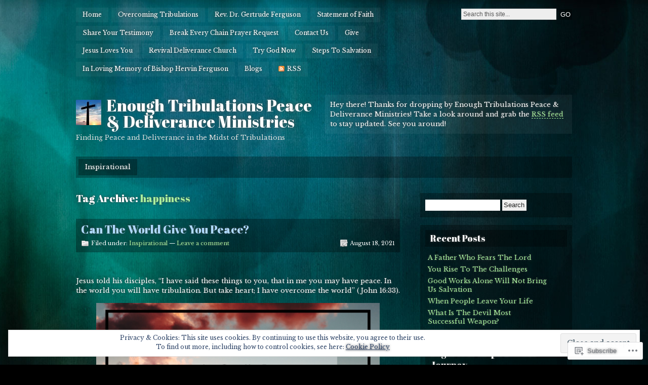

--- FILE ---
content_type: text/html; charset=UTF-8
request_url: https://enoughtribulations.com/tag/happiness/
body_size: 56757
content:
<!DOCTYPE html PUBLIC "-//W3C//DTD XHTML 1.0 Strict//EN" "http://www.w3.org/TR/xhtml1/DTD/xhtml1-strict.dtd">
<html xmlns="http://www.w3.org/1999/xhtml" lang="en">

<head profile="http://gmpg.org/xfn/11">
<meta http-equiv="Content-Type" content="text/html; charset=UTF-8" />
<title>happiness | Enough Tribulations Peace &amp; Deliverance Ministries</title>
<link rel="pingback" href="https://enoughtribulations.com/xmlrpc.php" />

<!--[if lt IE 7]>
<link href="https://s0.wp.com/wp-content/themes/pub/motion/ie6.css?m=1265232666i" rel="stylesheet" type="text/css" media="screen" />
<script type="text/javascript">var clear="https://s0.wp.com/wp-content/themes/pub/motion/images/clear.gif?m=1265232666i"; //path to clear.gif</script>
<script type="text/javascript" src="https://s0.wp.com/wp-content/themes/pub/motion/js/unitpngfix.js?m=1315596887i"></script>
<![endif]-->

<script type="text/javascript">
  WebFontConfig = {"google":{"families":["Abril+Fatface:r:latin,latin-ext","Libre+Baskerville:r,i,b,bi:latin,latin-ext"]},"api_url":"https:\/\/fonts-api.wp.com\/css"};
  (function() {
    var wf = document.createElement('script');
    wf.src = '/wp-content/plugins/custom-fonts/js/webfont.js';
    wf.type = 'text/javascript';
    wf.async = 'true';
    var s = document.getElementsByTagName('script')[0];
    s.parentNode.insertBefore(wf, s);
	})();
</script><style id="jetpack-custom-fonts-css">.wf-active #header #logo h1 a{font-weight:400;font-family:"Abril Fatface",sans-serif;font-style:normal}.wf-active body{font-family:"Libre Baskerville",serif}.wf-active #header #logo #desc{font-family:"Libre Baskerville",serif}.wf-active #main h1, .wf-active h2, .wf-active h3, .wf-active h4, .wf-active h5, .wf-active h6{font-style:normal;font-weight:400}.wf-active #main h1, .wf-active h2, .wf-active h3, .wf-active h4, .wf-active h5, .wf-active h6{font-family:"Abril Fatface",sans-serif;font-style:normal;font-weight:400}.wf-active h2#contentdesc{font-weight:400;font-style:normal}.wf-active .posttop h2.posttitle a{font-style:normal;font-weight:400}.wf-active .postcontent h1{font-style:normal;font-weight:400}.wf-active .postcontent h2{font-style:normal;font-weight:400}.wf-active .postcontent h3{font-style:normal;font-weight:400}.wf-active .postcontent h4{font-style:normal;font-weight:400}.wf-active .postcontent h5{font-style:normal;font-weight:400}.wf-active .postcontent h6{font-style:normal;font-weight:400}.wf-active #comments h3{font-weight:400;font-style:normal}.wf-active #sidebar h3{font-weight:400;font-style:normal}.wf-active #footer h3{font-weight:400;font-style:normal}.wf-active #footer h4{font-weight:400;font-family:"Abril Fatface",sans-serif;font-style:normal}</style>
<meta name='robots' content='max-image-preview:large' />

<!-- Async WordPress.com Remote Login -->
<script id="wpcom_remote_login_js">
var wpcom_remote_login_extra_auth = '';
function wpcom_remote_login_remove_dom_node_id( element_id ) {
	var dom_node = document.getElementById( element_id );
	if ( dom_node ) { dom_node.parentNode.removeChild( dom_node ); }
}
function wpcom_remote_login_remove_dom_node_classes( class_name ) {
	var dom_nodes = document.querySelectorAll( '.' + class_name );
	for ( var i = 0; i < dom_nodes.length; i++ ) {
		dom_nodes[ i ].parentNode.removeChild( dom_nodes[ i ] );
	}
}
function wpcom_remote_login_final_cleanup() {
	wpcom_remote_login_remove_dom_node_classes( "wpcom_remote_login_msg" );
	wpcom_remote_login_remove_dom_node_id( "wpcom_remote_login_key" );
	wpcom_remote_login_remove_dom_node_id( "wpcom_remote_login_validate" );
	wpcom_remote_login_remove_dom_node_id( "wpcom_remote_login_js" );
	wpcom_remote_login_remove_dom_node_id( "wpcom_request_access_iframe" );
	wpcom_remote_login_remove_dom_node_id( "wpcom_request_access_styles" );
}

// Watch for messages back from the remote login
window.addEventListener( "message", function( e ) {
	if ( e.origin === "https://r-login.wordpress.com" ) {
		var data = {};
		try {
			data = JSON.parse( e.data );
		} catch( e ) {
			wpcom_remote_login_final_cleanup();
			return;
		}

		if ( data.msg === 'LOGIN' ) {
			// Clean up the login check iframe
			wpcom_remote_login_remove_dom_node_id( "wpcom_remote_login_key" );

			var id_regex = new RegExp( /^[0-9]+$/ );
			var token_regex = new RegExp( /^.*|.*|.*$/ );
			if (
				token_regex.test( data.token )
				&& id_regex.test( data.wpcomid )
			) {
				// We have everything we need to ask for a login
				var script = document.createElement( "script" );
				script.setAttribute( "id", "wpcom_remote_login_validate" );
				script.src = '/remote-login.php?wpcom_remote_login=validate'
					+ '&wpcomid=' + data.wpcomid
					+ '&token=' + encodeURIComponent( data.token )
					+ '&host=' + window.location.protocol
					+ '//' + window.location.hostname
					+ '&postid=2588'
					+ '&is_singular=';
				document.body.appendChild( script );
			}

			return;
		}

		// Safari ITP, not logged in, so redirect
		if ( data.msg === 'LOGIN-REDIRECT' ) {
			window.location = 'https://wordpress.com/log-in?redirect_to=' + window.location.href;
			return;
		}

		// Safari ITP, storage access failed, remove the request
		if ( data.msg === 'LOGIN-REMOVE' ) {
			var css_zap = 'html { -webkit-transition: margin-top 1s; transition: margin-top 1s; } /* 9001 */ html { margin-top: 0 !important; } * html body { margin-top: 0 !important; } @media screen and ( max-width: 782px ) { html { margin-top: 0 !important; } * html body { margin-top: 0 !important; } }';
			var style_zap = document.createElement( 'style' );
			style_zap.type = 'text/css';
			style_zap.appendChild( document.createTextNode( css_zap ) );
			document.body.appendChild( style_zap );

			var e = document.getElementById( 'wpcom_request_access_iframe' );
			e.parentNode.removeChild( e );

			document.cookie = 'wordpress_com_login_access=denied; path=/; max-age=31536000';

			return;
		}

		// Safari ITP
		if ( data.msg === 'REQUEST_ACCESS' ) {
			console.log( 'request access: safari' );

			// Check ITP iframe enable/disable knob
			if ( wpcom_remote_login_extra_auth !== 'safari_itp_iframe' ) {
				return;
			}

			// If we are in a "private window" there is no ITP.
			var private_window = false;
			try {
				var opendb = window.openDatabase( null, null, null, null );
			} catch( e ) {
				private_window = true;
			}

			if ( private_window ) {
				console.log( 'private window' );
				return;
			}

			var iframe = document.createElement( 'iframe' );
			iframe.id = 'wpcom_request_access_iframe';
			iframe.setAttribute( 'scrolling', 'no' );
			iframe.setAttribute( 'sandbox', 'allow-storage-access-by-user-activation allow-scripts allow-same-origin allow-top-navigation-by-user-activation' );
			iframe.src = 'https://r-login.wordpress.com/remote-login.php?wpcom_remote_login=request_access&origin=' + encodeURIComponent( data.origin ) + '&wpcomid=' + encodeURIComponent( data.wpcomid );

			var css = 'html { -webkit-transition: margin-top 1s; transition: margin-top 1s; } /* 9001 */ html { margin-top: 46px !important; } * html body { margin-top: 46px !important; } @media screen and ( max-width: 660px ) { html { margin-top: 71px !important; } * html body { margin-top: 71px !important; } #wpcom_request_access_iframe { display: block; height: 71px !important; } } #wpcom_request_access_iframe { border: 0px; height: 46px; position: fixed; top: 0; left: 0; width: 100%; min-width: 100%; z-index: 99999; background: #23282d; } ';

			var style = document.createElement( 'style' );
			style.type = 'text/css';
			style.id = 'wpcom_request_access_styles';
			style.appendChild( document.createTextNode( css ) );
			document.body.appendChild( style );

			document.body.appendChild( iframe );
		}

		if ( data.msg === 'DONE' ) {
			wpcom_remote_login_final_cleanup();
		}
	}
}, false );

// Inject the remote login iframe after the page has had a chance to load
// more critical resources
window.addEventListener( "DOMContentLoaded", function( e ) {
	var iframe = document.createElement( "iframe" );
	iframe.style.display = "none";
	iframe.setAttribute( "scrolling", "no" );
	iframe.setAttribute( "id", "wpcom_remote_login_key" );
	iframe.src = "https://r-login.wordpress.com/remote-login.php"
		+ "?wpcom_remote_login=key"
		+ "&origin=aHR0cHM6Ly9lbm91Z2h0cmlidWxhdGlvbnMuY29t"
		+ "&wpcomid=30742266"
		+ "&time=" + Math.floor( Date.now() / 1000 );
	document.body.appendChild( iframe );
}, false );
</script>
<link rel='dns-prefetch' href='//s0.wp.com' />
<link rel="alternate" type="application/rss+xml" title="Enough Tribulations Peace &amp; Deliverance Ministries &raquo; Feed" href="https://enoughtribulations.com/feed/" />
<link rel="alternate" type="application/rss+xml" title="Enough Tribulations Peace &amp; Deliverance Ministries &raquo; Comments Feed" href="https://enoughtribulations.com/comments/feed/" />
<link rel="alternate" type="application/rss+xml" title="Enough Tribulations Peace &amp; Deliverance Ministries &raquo; happiness Tag Feed" href="https://enoughtribulations.com/tag/happiness/feed/" />
	<script type="text/javascript">
		/* <![CDATA[ */
		function addLoadEvent(func) {
			var oldonload = window.onload;
			if (typeof window.onload != 'function') {
				window.onload = func;
			} else {
				window.onload = function () {
					oldonload();
					func();
				}
			}
		}
		/* ]]> */
	</script>
	<link crossorigin='anonymous' rel='stylesheet' id='all-css-0-1' href='/_static/??-eJx9jEsOwjAMBS9EsApFZYM4S0lNceN8hB1FvT0pKDvUjaWR5w2UZGwMikHBZ5M4zxQECk0zqgDm+o2O0PBYQNEnHhUFRFfGoxU5wP8Ak6vagppG68yX9vQm/hh8jNuZMtcIhScFUjRi35G58brXaw7oC31tpPyoPaUYttXd37rhcj5d+6Hrlw8i5mE4&cssminify=yes' type='text/css' media='all' />
<style id='wp-emoji-styles-inline-css'>

	img.wp-smiley, img.emoji {
		display: inline !important;
		border: none !important;
		box-shadow: none !important;
		height: 1em !important;
		width: 1em !important;
		margin: 0 0.07em !important;
		vertical-align: -0.1em !important;
		background: none !important;
		padding: 0 !important;
	}
/*# sourceURL=wp-emoji-styles-inline-css */
</style>
<link crossorigin='anonymous' rel='stylesheet' id='all-css-2-1' href='/wp-content/plugins/gutenberg-core/v22.2.0/build/styles/block-library/style.css?m=1764855221i&cssminify=yes' type='text/css' media='all' />
<style id='wp-block-library-inline-css'>
.has-text-align-justify {
	text-align:justify;
}
.has-text-align-justify{text-align:justify;}

/*# sourceURL=wp-block-library-inline-css */
</style><style id='wp-block-paragraph-inline-css'>
.is-small-text{font-size:.875em}.is-regular-text{font-size:1em}.is-large-text{font-size:2.25em}.is-larger-text{font-size:3em}.has-drop-cap:not(:focus):first-letter{float:left;font-size:8.4em;font-style:normal;font-weight:100;line-height:.68;margin:.05em .1em 0 0;text-transform:uppercase}body.rtl .has-drop-cap:not(:focus):first-letter{float:none;margin-left:.1em}p.has-drop-cap.has-background{overflow:hidden}:root :where(p.has-background){padding:1.25em 2.375em}:where(p.has-text-color:not(.has-link-color)) a{color:inherit}p.has-text-align-left[style*="writing-mode:vertical-lr"],p.has-text-align-right[style*="writing-mode:vertical-rl"]{rotate:180deg}
/*# sourceURL=/wp-content/plugins/gutenberg-core/v22.2.0/build/styles/block-library/paragraph/style.css */
</style>
<style id='wp-block-image-inline-css'>
.wp-block-image>a,.wp-block-image>figure>a{display:inline-block}.wp-block-image img{box-sizing:border-box;height:auto;max-width:100%;vertical-align:bottom}@media not (prefers-reduced-motion){.wp-block-image img.hide{visibility:hidden}.wp-block-image img.show{animation:show-content-image .4s}}.wp-block-image[style*=border-radius] img,.wp-block-image[style*=border-radius]>a{border-radius:inherit}.wp-block-image.has-custom-border img{box-sizing:border-box}.wp-block-image.aligncenter{text-align:center}.wp-block-image.alignfull>a,.wp-block-image.alignwide>a{width:100%}.wp-block-image.alignfull img,.wp-block-image.alignwide img{height:auto;width:100%}.wp-block-image .aligncenter,.wp-block-image .alignleft,.wp-block-image .alignright,.wp-block-image.aligncenter,.wp-block-image.alignleft,.wp-block-image.alignright{display:table}.wp-block-image .aligncenter>figcaption,.wp-block-image .alignleft>figcaption,.wp-block-image .alignright>figcaption,.wp-block-image.aligncenter>figcaption,.wp-block-image.alignleft>figcaption,.wp-block-image.alignright>figcaption{caption-side:bottom;display:table-caption}.wp-block-image .alignleft{float:left;margin:.5em 1em .5em 0}.wp-block-image .alignright{float:right;margin:.5em 0 .5em 1em}.wp-block-image .aligncenter{margin-left:auto;margin-right:auto}.wp-block-image :where(figcaption){margin-bottom:1em;margin-top:.5em}.wp-block-image.is-style-circle-mask img{border-radius:9999px}@supports ((-webkit-mask-image:none) or (mask-image:none)) or (-webkit-mask-image:none){.wp-block-image.is-style-circle-mask img{border-radius:0;-webkit-mask-image:url('data:image/svg+xml;utf8,<svg viewBox="0 0 100 100" xmlns="http://www.w3.org/2000/svg"><circle cx="50" cy="50" r="50"/></svg>');mask-image:url('data:image/svg+xml;utf8,<svg viewBox="0 0 100 100" xmlns="http://www.w3.org/2000/svg"><circle cx="50" cy="50" r="50"/></svg>');mask-mode:alpha;-webkit-mask-position:center;mask-position:center;-webkit-mask-repeat:no-repeat;mask-repeat:no-repeat;-webkit-mask-size:contain;mask-size:contain}}:root :where(.wp-block-image.is-style-rounded img,.wp-block-image .is-style-rounded img){border-radius:9999px}.wp-block-image figure{margin:0}.wp-lightbox-container{display:flex;flex-direction:column;position:relative}.wp-lightbox-container img{cursor:zoom-in}.wp-lightbox-container img:hover+button{opacity:1}.wp-lightbox-container button{align-items:center;backdrop-filter:blur(16px) saturate(180%);background-color:#5a5a5a40;border:none;border-radius:4px;cursor:zoom-in;display:flex;height:20px;justify-content:center;opacity:0;padding:0;position:absolute;right:16px;text-align:center;top:16px;width:20px;z-index:100}@media not (prefers-reduced-motion){.wp-lightbox-container button{transition:opacity .2s ease}}.wp-lightbox-container button:focus-visible{outline:3px auto #5a5a5a40;outline:3px auto -webkit-focus-ring-color;outline-offset:3px}.wp-lightbox-container button:hover{cursor:pointer;opacity:1}.wp-lightbox-container button:focus{opacity:1}.wp-lightbox-container button:focus,.wp-lightbox-container button:hover,.wp-lightbox-container button:not(:hover):not(:active):not(.has-background){background-color:#5a5a5a40;border:none}.wp-lightbox-overlay{box-sizing:border-box;cursor:zoom-out;height:100vh;left:0;overflow:hidden;position:fixed;top:0;visibility:hidden;width:100%;z-index:100000}.wp-lightbox-overlay .close-button{align-items:center;cursor:pointer;display:flex;justify-content:center;min-height:40px;min-width:40px;padding:0;position:absolute;right:calc(env(safe-area-inset-right) + 16px);top:calc(env(safe-area-inset-top) + 16px);z-index:5000000}.wp-lightbox-overlay .close-button:focus,.wp-lightbox-overlay .close-button:hover,.wp-lightbox-overlay .close-button:not(:hover):not(:active):not(.has-background){background:none;border:none}.wp-lightbox-overlay .lightbox-image-container{height:var(--wp--lightbox-container-height);left:50%;overflow:hidden;position:absolute;top:50%;transform:translate(-50%,-50%);transform-origin:top left;width:var(--wp--lightbox-container-width);z-index:9999999999}.wp-lightbox-overlay .wp-block-image{align-items:center;box-sizing:border-box;display:flex;height:100%;justify-content:center;margin:0;position:relative;transform-origin:0 0;width:100%;z-index:3000000}.wp-lightbox-overlay .wp-block-image img{height:var(--wp--lightbox-image-height);min-height:var(--wp--lightbox-image-height);min-width:var(--wp--lightbox-image-width);width:var(--wp--lightbox-image-width)}.wp-lightbox-overlay .wp-block-image figcaption{display:none}.wp-lightbox-overlay button{background:none;border:none}.wp-lightbox-overlay .scrim{background-color:#fff;height:100%;opacity:.9;position:absolute;width:100%;z-index:2000000}.wp-lightbox-overlay.active{visibility:visible}@media not (prefers-reduced-motion){.wp-lightbox-overlay.active{animation:turn-on-visibility .25s both}.wp-lightbox-overlay.active img{animation:turn-on-visibility .35s both}.wp-lightbox-overlay.show-closing-animation:not(.active){animation:turn-off-visibility .35s both}.wp-lightbox-overlay.show-closing-animation:not(.active) img{animation:turn-off-visibility .25s both}.wp-lightbox-overlay.zoom.active{animation:none;opacity:1;visibility:visible}.wp-lightbox-overlay.zoom.active .lightbox-image-container{animation:lightbox-zoom-in .4s}.wp-lightbox-overlay.zoom.active .lightbox-image-container img{animation:none}.wp-lightbox-overlay.zoom.active .scrim{animation:turn-on-visibility .4s forwards}.wp-lightbox-overlay.zoom.show-closing-animation:not(.active){animation:none}.wp-lightbox-overlay.zoom.show-closing-animation:not(.active) .lightbox-image-container{animation:lightbox-zoom-out .4s}.wp-lightbox-overlay.zoom.show-closing-animation:not(.active) .lightbox-image-container img{animation:none}.wp-lightbox-overlay.zoom.show-closing-animation:not(.active) .scrim{animation:turn-off-visibility .4s forwards}}@keyframes show-content-image{0%{visibility:hidden}99%{visibility:hidden}to{visibility:visible}}@keyframes turn-on-visibility{0%{opacity:0}to{opacity:1}}@keyframes turn-off-visibility{0%{opacity:1;visibility:visible}99%{opacity:0;visibility:visible}to{opacity:0;visibility:hidden}}@keyframes lightbox-zoom-in{0%{transform:translate(calc((-100vw + var(--wp--lightbox-scrollbar-width))/2 + var(--wp--lightbox-initial-left-position)),calc(-50vh + var(--wp--lightbox-initial-top-position))) scale(var(--wp--lightbox-scale))}to{transform:translate(-50%,-50%) scale(1)}}@keyframes lightbox-zoom-out{0%{transform:translate(-50%,-50%) scale(1);visibility:visible}99%{visibility:visible}to{transform:translate(calc((-100vw + var(--wp--lightbox-scrollbar-width))/2 + var(--wp--lightbox-initial-left-position)),calc(-50vh + var(--wp--lightbox-initial-top-position))) scale(var(--wp--lightbox-scale));visibility:hidden}}
/*# sourceURL=/wp-content/plugins/gutenberg-core/v22.2.0/build/styles/block-library/image/style.css */
</style>
<style id='global-styles-inline-css'>
:root{--wp--preset--aspect-ratio--square: 1;--wp--preset--aspect-ratio--4-3: 4/3;--wp--preset--aspect-ratio--3-4: 3/4;--wp--preset--aspect-ratio--3-2: 3/2;--wp--preset--aspect-ratio--2-3: 2/3;--wp--preset--aspect-ratio--16-9: 16/9;--wp--preset--aspect-ratio--9-16: 9/16;--wp--preset--color--black: #000000;--wp--preset--color--cyan-bluish-gray: #abb8c3;--wp--preset--color--white: #ffffff;--wp--preset--color--pale-pink: #f78da7;--wp--preset--color--vivid-red: #cf2e2e;--wp--preset--color--luminous-vivid-orange: #ff6900;--wp--preset--color--luminous-vivid-amber: #fcb900;--wp--preset--color--light-green-cyan: #7bdcb5;--wp--preset--color--vivid-green-cyan: #00d084;--wp--preset--color--pale-cyan-blue: #8ed1fc;--wp--preset--color--vivid-cyan-blue: #0693e3;--wp--preset--color--vivid-purple: #9b51e0;--wp--preset--gradient--vivid-cyan-blue-to-vivid-purple: linear-gradient(135deg,rgb(6,147,227) 0%,rgb(155,81,224) 100%);--wp--preset--gradient--light-green-cyan-to-vivid-green-cyan: linear-gradient(135deg,rgb(122,220,180) 0%,rgb(0,208,130) 100%);--wp--preset--gradient--luminous-vivid-amber-to-luminous-vivid-orange: linear-gradient(135deg,rgb(252,185,0) 0%,rgb(255,105,0) 100%);--wp--preset--gradient--luminous-vivid-orange-to-vivid-red: linear-gradient(135deg,rgb(255,105,0) 0%,rgb(207,46,46) 100%);--wp--preset--gradient--very-light-gray-to-cyan-bluish-gray: linear-gradient(135deg,rgb(238,238,238) 0%,rgb(169,184,195) 100%);--wp--preset--gradient--cool-to-warm-spectrum: linear-gradient(135deg,rgb(74,234,220) 0%,rgb(151,120,209) 20%,rgb(207,42,186) 40%,rgb(238,44,130) 60%,rgb(251,105,98) 80%,rgb(254,248,76) 100%);--wp--preset--gradient--blush-light-purple: linear-gradient(135deg,rgb(255,206,236) 0%,rgb(152,150,240) 100%);--wp--preset--gradient--blush-bordeaux: linear-gradient(135deg,rgb(254,205,165) 0%,rgb(254,45,45) 50%,rgb(107,0,62) 100%);--wp--preset--gradient--luminous-dusk: linear-gradient(135deg,rgb(255,203,112) 0%,rgb(199,81,192) 50%,rgb(65,88,208) 100%);--wp--preset--gradient--pale-ocean: linear-gradient(135deg,rgb(255,245,203) 0%,rgb(182,227,212) 50%,rgb(51,167,181) 100%);--wp--preset--gradient--electric-grass: linear-gradient(135deg,rgb(202,248,128) 0%,rgb(113,206,126) 100%);--wp--preset--gradient--midnight: linear-gradient(135deg,rgb(2,3,129) 0%,rgb(40,116,252) 100%);--wp--preset--font-size--small: 13px;--wp--preset--font-size--medium: 20px;--wp--preset--font-size--large: 36px;--wp--preset--font-size--x-large: 42px;--wp--preset--font-family--albert-sans: 'Albert Sans', sans-serif;--wp--preset--font-family--alegreya: Alegreya, serif;--wp--preset--font-family--arvo: Arvo, serif;--wp--preset--font-family--bodoni-moda: 'Bodoni Moda', serif;--wp--preset--font-family--bricolage-grotesque: 'Bricolage Grotesque', sans-serif;--wp--preset--font-family--cabin: Cabin, sans-serif;--wp--preset--font-family--chivo: Chivo, sans-serif;--wp--preset--font-family--commissioner: Commissioner, sans-serif;--wp--preset--font-family--cormorant: Cormorant, serif;--wp--preset--font-family--courier-prime: 'Courier Prime', monospace;--wp--preset--font-family--crimson-pro: 'Crimson Pro', serif;--wp--preset--font-family--dm-mono: 'DM Mono', monospace;--wp--preset--font-family--dm-sans: 'DM Sans', sans-serif;--wp--preset--font-family--dm-serif-display: 'DM Serif Display', serif;--wp--preset--font-family--domine: Domine, serif;--wp--preset--font-family--eb-garamond: 'EB Garamond', serif;--wp--preset--font-family--epilogue: Epilogue, sans-serif;--wp--preset--font-family--fahkwang: Fahkwang, sans-serif;--wp--preset--font-family--figtree: Figtree, sans-serif;--wp--preset--font-family--fira-sans: 'Fira Sans', sans-serif;--wp--preset--font-family--fjalla-one: 'Fjalla One', sans-serif;--wp--preset--font-family--fraunces: Fraunces, serif;--wp--preset--font-family--gabarito: Gabarito, system-ui;--wp--preset--font-family--ibm-plex-mono: 'IBM Plex Mono', monospace;--wp--preset--font-family--ibm-plex-sans: 'IBM Plex Sans', sans-serif;--wp--preset--font-family--ibarra-real-nova: 'Ibarra Real Nova', serif;--wp--preset--font-family--instrument-serif: 'Instrument Serif', serif;--wp--preset--font-family--inter: Inter, sans-serif;--wp--preset--font-family--josefin-sans: 'Josefin Sans', sans-serif;--wp--preset--font-family--jost: Jost, sans-serif;--wp--preset--font-family--libre-baskerville: 'Libre Baskerville', serif;--wp--preset--font-family--libre-franklin: 'Libre Franklin', sans-serif;--wp--preset--font-family--literata: Literata, serif;--wp--preset--font-family--lora: Lora, serif;--wp--preset--font-family--merriweather: Merriweather, serif;--wp--preset--font-family--montserrat: Montserrat, sans-serif;--wp--preset--font-family--newsreader: Newsreader, serif;--wp--preset--font-family--noto-sans-mono: 'Noto Sans Mono', sans-serif;--wp--preset--font-family--nunito: Nunito, sans-serif;--wp--preset--font-family--open-sans: 'Open Sans', sans-serif;--wp--preset--font-family--overpass: Overpass, sans-serif;--wp--preset--font-family--pt-serif: 'PT Serif', serif;--wp--preset--font-family--petrona: Petrona, serif;--wp--preset--font-family--piazzolla: Piazzolla, serif;--wp--preset--font-family--playfair-display: 'Playfair Display', serif;--wp--preset--font-family--plus-jakarta-sans: 'Plus Jakarta Sans', sans-serif;--wp--preset--font-family--poppins: Poppins, sans-serif;--wp--preset--font-family--raleway: Raleway, sans-serif;--wp--preset--font-family--roboto: Roboto, sans-serif;--wp--preset--font-family--roboto-slab: 'Roboto Slab', serif;--wp--preset--font-family--rubik: Rubik, sans-serif;--wp--preset--font-family--rufina: Rufina, serif;--wp--preset--font-family--sora: Sora, sans-serif;--wp--preset--font-family--source-sans-3: 'Source Sans 3', sans-serif;--wp--preset--font-family--source-serif-4: 'Source Serif 4', serif;--wp--preset--font-family--space-mono: 'Space Mono', monospace;--wp--preset--font-family--syne: Syne, sans-serif;--wp--preset--font-family--texturina: Texturina, serif;--wp--preset--font-family--urbanist: Urbanist, sans-serif;--wp--preset--font-family--work-sans: 'Work Sans', sans-serif;--wp--preset--spacing--20: 0.44rem;--wp--preset--spacing--30: 0.67rem;--wp--preset--spacing--40: 1rem;--wp--preset--spacing--50: 1.5rem;--wp--preset--spacing--60: 2.25rem;--wp--preset--spacing--70: 3.38rem;--wp--preset--spacing--80: 5.06rem;--wp--preset--shadow--natural: 6px 6px 9px rgba(0, 0, 0, 0.2);--wp--preset--shadow--deep: 12px 12px 50px rgba(0, 0, 0, 0.4);--wp--preset--shadow--sharp: 6px 6px 0px rgba(0, 0, 0, 0.2);--wp--preset--shadow--outlined: 6px 6px 0px -3px rgb(255, 255, 255), 6px 6px rgb(0, 0, 0);--wp--preset--shadow--crisp: 6px 6px 0px rgb(0, 0, 0);}:where(.is-layout-flex){gap: 0.5em;}:where(.is-layout-grid){gap: 0.5em;}body .is-layout-flex{display: flex;}.is-layout-flex{flex-wrap: wrap;align-items: center;}.is-layout-flex > :is(*, div){margin: 0;}body .is-layout-grid{display: grid;}.is-layout-grid > :is(*, div){margin: 0;}:where(.wp-block-columns.is-layout-flex){gap: 2em;}:where(.wp-block-columns.is-layout-grid){gap: 2em;}:where(.wp-block-post-template.is-layout-flex){gap: 1.25em;}:where(.wp-block-post-template.is-layout-grid){gap: 1.25em;}.has-black-color{color: var(--wp--preset--color--black) !important;}.has-cyan-bluish-gray-color{color: var(--wp--preset--color--cyan-bluish-gray) !important;}.has-white-color{color: var(--wp--preset--color--white) !important;}.has-pale-pink-color{color: var(--wp--preset--color--pale-pink) !important;}.has-vivid-red-color{color: var(--wp--preset--color--vivid-red) !important;}.has-luminous-vivid-orange-color{color: var(--wp--preset--color--luminous-vivid-orange) !important;}.has-luminous-vivid-amber-color{color: var(--wp--preset--color--luminous-vivid-amber) !important;}.has-light-green-cyan-color{color: var(--wp--preset--color--light-green-cyan) !important;}.has-vivid-green-cyan-color{color: var(--wp--preset--color--vivid-green-cyan) !important;}.has-pale-cyan-blue-color{color: var(--wp--preset--color--pale-cyan-blue) !important;}.has-vivid-cyan-blue-color{color: var(--wp--preset--color--vivid-cyan-blue) !important;}.has-vivid-purple-color{color: var(--wp--preset--color--vivid-purple) !important;}.has-black-background-color{background-color: var(--wp--preset--color--black) !important;}.has-cyan-bluish-gray-background-color{background-color: var(--wp--preset--color--cyan-bluish-gray) !important;}.has-white-background-color{background-color: var(--wp--preset--color--white) !important;}.has-pale-pink-background-color{background-color: var(--wp--preset--color--pale-pink) !important;}.has-vivid-red-background-color{background-color: var(--wp--preset--color--vivid-red) !important;}.has-luminous-vivid-orange-background-color{background-color: var(--wp--preset--color--luminous-vivid-orange) !important;}.has-luminous-vivid-amber-background-color{background-color: var(--wp--preset--color--luminous-vivid-amber) !important;}.has-light-green-cyan-background-color{background-color: var(--wp--preset--color--light-green-cyan) !important;}.has-vivid-green-cyan-background-color{background-color: var(--wp--preset--color--vivid-green-cyan) !important;}.has-pale-cyan-blue-background-color{background-color: var(--wp--preset--color--pale-cyan-blue) !important;}.has-vivid-cyan-blue-background-color{background-color: var(--wp--preset--color--vivid-cyan-blue) !important;}.has-vivid-purple-background-color{background-color: var(--wp--preset--color--vivid-purple) !important;}.has-black-border-color{border-color: var(--wp--preset--color--black) !important;}.has-cyan-bluish-gray-border-color{border-color: var(--wp--preset--color--cyan-bluish-gray) !important;}.has-white-border-color{border-color: var(--wp--preset--color--white) !important;}.has-pale-pink-border-color{border-color: var(--wp--preset--color--pale-pink) !important;}.has-vivid-red-border-color{border-color: var(--wp--preset--color--vivid-red) !important;}.has-luminous-vivid-orange-border-color{border-color: var(--wp--preset--color--luminous-vivid-orange) !important;}.has-luminous-vivid-amber-border-color{border-color: var(--wp--preset--color--luminous-vivid-amber) !important;}.has-light-green-cyan-border-color{border-color: var(--wp--preset--color--light-green-cyan) !important;}.has-vivid-green-cyan-border-color{border-color: var(--wp--preset--color--vivid-green-cyan) !important;}.has-pale-cyan-blue-border-color{border-color: var(--wp--preset--color--pale-cyan-blue) !important;}.has-vivid-cyan-blue-border-color{border-color: var(--wp--preset--color--vivid-cyan-blue) !important;}.has-vivid-purple-border-color{border-color: var(--wp--preset--color--vivid-purple) !important;}.has-vivid-cyan-blue-to-vivid-purple-gradient-background{background: var(--wp--preset--gradient--vivid-cyan-blue-to-vivid-purple) !important;}.has-light-green-cyan-to-vivid-green-cyan-gradient-background{background: var(--wp--preset--gradient--light-green-cyan-to-vivid-green-cyan) !important;}.has-luminous-vivid-amber-to-luminous-vivid-orange-gradient-background{background: var(--wp--preset--gradient--luminous-vivid-amber-to-luminous-vivid-orange) !important;}.has-luminous-vivid-orange-to-vivid-red-gradient-background{background: var(--wp--preset--gradient--luminous-vivid-orange-to-vivid-red) !important;}.has-very-light-gray-to-cyan-bluish-gray-gradient-background{background: var(--wp--preset--gradient--very-light-gray-to-cyan-bluish-gray) !important;}.has-cool-to-warm-spectrum-gradient-background{background: var(--wp--preset--gradient--cool-to-warm-spectrum) !important;}.has-blush-light-purple-gradient-background{background: var(--wp--preset--gradient--blush-light-purple) !important;}.has-blush-bordeaux-gradient-background{background: var(--wp--preset--gradient--blush-bordeaux) !important;}.has-luminous-dusk-gradient-background{background: var(--wp--preset--gradient--luminous-dusk) !important;}.has-pale-ocean-gradient-background{background: var(--wp--preset--gradient--pale-ocean) !important;}.has-electric-grass-gradient-background{background: var(--wp--preset--gradient--electric-grass) !important;}.has-midnight-gradient-background{background: var(--wp--preset--gradient--midnight) !important;}.has-small-font-size{font-size: var(--wp--preset--font-size--small) !important;}.has-medium-font-size{font-size: var(--wp--preset--font-size--medium) !important;}.has-large-font-size{font-size: var(--wp--preset--font-size--large) !important;}.has-x-large-font-size{font-size: var(--wp--preset--font-size--x-large) !important;}.has-albert-sans-font-family{font-family: var(--wp--preset--font-family--albert-sans) !important;}.has-alegreya-font-family{font-family: var(--wp--preset--font-family--alegreya) !important;}.has-arvo-font-family{font-family: var(--wp--preset--font-family--arvo) !important;}.has-bodoni-moda-font-family{font-family: var(--wp--preset--font-family--bodoni-moda) !important;}.has-bricolage-grotesque-font-family{font-family: var(--wp--preset--font-family--bricolage-grotesque) !important;}.has-cabin-font-family{font-family: var(--wp--preset--font-family--cabin) !important;}.has-chivo-font-family{font-family: var(--wp--preset--font-family--chivo) !important;}.has-commissioner-font-family{font-family: var(--wp--preset--font-family--commissioner) !important;}.has-cormorant-font-family{font-family: var(--wp--preset--font-family--cormorant) !important;}.has-courier-prime-font-family{font-family: var(--wp--preset--font-family--courier-prime) !important;}.has-crimson-pro-font-family{font-family: var(--wp--preset--font-family--crimson-pro) !important;}.has-dm-mono-font-family{font-family: var(--wp--preset--font-family--dm-mono) !important;}.has-dm-sans-font-family{font-family: var(--wp--preset--font-family--dm-sans) !important;}.has-dm-serif-display-font-family{font-family: var(--wp--preset--font-family--dm-serif-display) !important;}.has-domine-font-family{font-family: var(--wp--preset--font-family--domine) !important;}.has-eb-garamond-font-family{font-family: var(--wp--preset--font-family--eb-garamond) !important;}.has-epilogue-font-family{font-family: var(--wp--preset--font-family--epilogue) !important;}.has-fahkwang-font-family{font-family: var(--wp--preset--font-family--fahkwang) !important;}.has-figtree-font-family{font-family: var(--wp--preset--font-family--figtree) !important;}.has-fira-sans-font-family{font-family: var(--wp--preset--font-family--fira-sans) !important;}.has-fjalla-one-font-family{font-family: var(--wp--preset--font-family--fjalla-one) !important;}.has-fraunces-font-family{font-family: var(--wp--preset--font-family--fraunces) !important;}.has-gabarito-font-family{font-family: var(--wp--preset--font-family--gabarito) !important;}.has-ibm-plex-mono-font-family{font-family: var(--wp--preset--font-family--ibm-plex-mono) !important;}.has-ibm-plex-sans-font-family{font-family: var(--wp--preset--font-family--ibm-plex-sans) !important;}.has-ibarra-real-nova-font-family{font-family: var(--wp--preset--font-family--ibarra-real-nova) !important;}.has-instrument-serif-font-family{font-family: var(--wp--preset--font-family--instrument-serif) !important;}.has-inter-font-family{font-family: var(--wp--preset--font-family--inter) !important;}.has-josefin-sans-font-family{font-family: var(--wp--preset--font-family--josefin-sans) !important;}.has-jost-font-family{font-family: var(--wp--preset--font-family--jost) !important;}.has-libre-baskerville-font-family{font-family: var(--wp--preset--font-family--libre-baskerville) !important;}.has-libre-franklin-font-family{font-family: var(--wp--preset--font-family--libre-franklin) !important;}.has-literata-font-family{font-family: var(--wp--preset--font-family--literata) !important;}.has-lora-font-family{font-family: var(--wp--preset--font-family--lora) !important;}.has-merriweather-font-family{font-family: var(--wp--preset--font-family--merriweather) !important;}.has-montserrat-font-family{font-family: var(--wp--preset--font-family--montserrat) !important;}.has-newsreader-font-family{font-family: var(--wp--preset--font-family--newsreader) !important;}.has-noto-sans-mono-font-family{font-family: var(--wp--preset--font-family--noto-sans-mono) !important;}.has-nunito-font-family{font-family: var(--wp--preset--font-family--nunito) !important;}.has-open-sans-font-family{font-family: var(--wp--preset--font-family--open-sans) !important;}.has-overpass-font-family{font-family: var(--wp--preset--font-family--overpass) !important;}.has-pt-serif-font-family{font-family: var(--wp--preset--font-family--pt-serif) !important;}.has-petrona-font-family{font-family: var(--wp--preset--font-family--petrona) !important;}.has-piazzolla-font-family{font-family: var(--wp--preset--font-family--piazzolla) !important;}.has-playfair-display-font-family{font-family: var(--wp--preset--font-family--playfair-display) !important;}.has-plus-jakarta-sans-font-family{font-family: var(--wp--preset--font-family--plus-jakarta-sans) !important;}.has-poppins-font-family{font-family: var(--wp--preset--font-family--poppins) !important;}.has-raleway-font-family{font-family: var(--wp--preset--font-family--raleway) !important;}.has-roboto-font-family{font-family: var(--wp--preset--font-family--roboto) !important;}.has-roboto-slab-font-family{font-family: var(--wp--preset--font-family--roboto-slab) !important;}.has-rubik-font-family{font-family: var(--wp--preset--font-family--rubik) !important;}.has-rufina-font-family{font-family: var(--wp--preset--font-family--rufina) !important;}.has-sora-font-family{font-family: var(--wp--preset--font-family--sora) !important;}.has-source-sans-3-font-family{font-family: var(--wp--preset--font-family--source-sans-3) !important;}.has-source-serif-4-font-family{font-family: var(--wp--preset--font-family--source-serif-4) !important;}.has-space-mono-font-family{font-family: var(--wp--preset--font-family--space-mono) !important;}.has-syne-font-family{font-family: var(--wp--preset--font-family--syne) !important;}.has-texturina-font-family{font-family: var(--wp--preset--font-family--texturina) !important;}.has-urbanist-font-family{font-family: var(--wp--preset--font-family--urbanist) !important;}.has-work-sans-font-family{font-family: var(--wp--preset--font-family--work-sans) !important;}
/*# sourceURL=global-styles-inline-css */
</style>

<style id='classic-theme-styles-inline-css'>
/*! This file is auto-generated */
.wp-block-button__link{color:#fff;background-color:#32373c;border-radius:9999px;box-shadow:none;text-decoration:none;padding:calc(.667em + 2px) calc(1.333em + 2px);font-size:1.125em}.wp-block-file__button{background:#32373c;color:#fff;text-decoration:none}
/*# sourceURL=/wp-includes/css/classic-themes.min.css */
</style>
<link crossorigin='anonymous' rel='stylesheet' id='all-css-4-1' href='/_static/??-eJyFj+FuwjAMhF9ortUVbfBj2rOQ1IDBbqLYofD2BE2MSZPKH8s6fXenwzlDTJPT5Jil7nkyjClIiifD965fdz0YaxaCQuduhSOb/xJgfhXqotkb/gnSCs+sQk3XvPU7oTTyloS0YUu2mcc9ebPb4weny7IltxoIIRcyg3aVq4IfWpf98/3ImGtATc5pwpdLrAaLhfOdNtwlkTQv8Yd0pgKhhiCt6WX8Y/FOOJ7Kk//Wr/5z1X9shmFYH28qKqEq&cssminify=yes' type='text/css' media='all' />
<style id='jetpack_facebook_likebox-inline-css'>
.widget_facebook_likebox {
	overflow: hidden;
}

/*# sourceURL=/wp-content/mu-plugins/jetpack-plugin/moon/modules/widgets/facebook-likebox/style.css */
</style>
<link crossorigin='anonymous' rel='stylesheet' id='all-css-6-1' href='/_static/??-eJzTLy/QTc7PK0nNK9HPLdUtyClNz8wr1i9KTcrJTwcy0/WTi5G5ekCujj52Temp+bo5+cmJJZn5eSgc3bScxMwikFb7XFtDE1NLExMLc0OTLACohS2q&cssminify=yes' type='text/css' media='all' />
<link crossorigin='anonymous' rel='stylesheet' id='print-css-7-1' href='/wp-content/mu-plugins/global-print/global-print.css?m=1465851035i&cssminify=yes' type='text/css' media='print' />
<style id='jetpack-global-styles-frontend-style-inline-css'>
:root { --font-headings: unset; --font-base: unset; --font-headings-default: -apple-system,BlinkMacSystemFont,"Segoe UI",Roboto,Oxygen-Sans,Ubuntu,Cantarell,"Helvetica Neue",sans-serif; --font-base-default: -apple-system,BlinkMacSystemFont,"Segoe UI",Roboto,Oxygen-Sans,Ubuntu,Cantarell,"Helvetica Neue",sans-serif;}
/*# sourceURL=jetpack-global-styles-frontend-style-inline-css */
</style>
<link crossorigin='anonymous' rel='stylesheet' id='all-css-10-1' href='/_static/??-eJyNjtEKwjAMRX/IGKaV+SJ+inRt7TLTZiwdw793k72oIHsJ90BybnDqwUkuIRdMI/Q8RsqKXSi9dY+VMYksw48cFLW1Q/DW++c7Uo57p7rD7aYbZYcqjiwDSxT9gB9baUOae1uDkaWx/K9uIh9DUZxX1gxxIA82e2DSsuW2md9QILgLs0xfuAiu6VLVp+PhbOrKdC9/Ong1&cssminify=yes' type='text/css' media='all' />
<script type="text/javascript" id="wpcom-actionbar-placeholder-js-extra">
/* <![CDATA[ */
var actionbardata = {"siteID":"30742266","postID":"0","siteURL":"https://enoughtribulations.com","xhrURL":"https://enoughtribulations.com/wp-admin/admin-ajax.php","nonce":"7ed99205b0","isLoggedIn":"","statusMessage":"","subsEmailDefault":"instantly","proxyScriptUrl":"https://s0.wp.com/wp-content/js/wpcom-proxy-request.js?m=1513050504i&amp;ver=20211021","i18n":{"followedText":"New posts from this site will now appear in your \u003Ca href=\"https://wordpress.com/reader\"\u003EReader\u003C/a\u003E","foldBar":"Collapse this bar","unfoldBar":"Expand this bar","shortLinkCopied":"Shortlink copied to clipboard."}};
//# sourceURL=wpcom-actionbar-placeholder-js-extra
/* ]]> */
</script>
<script type="text/javascript" id="jetpack-mu-wpcom-settings-js-before">
/* <![CDATA[ */
var JETPACK_MU_WPCOM_SETTINGS = {"assetsUrl":"https://s0.wp.com/wp-content/mu-plugins/jetpack-mu-wpcom-plugin/moon/jetpack_vendor/automattic/jetpack-mu-wpcom/src/build/"};
//# sourceURL=jetpack-mu-wpcom-settings-js-before
/* ]]> */
</script>
<script crossorigin='anonymous' type='text/javascript'  src='/_static/??-eJx9jtEOwiAMRX/I2qjJ0Afjt4zBGAvQhsKmf6/og0YTn3qTe85NcWUYKBWbCs6CORTgTNfbdpYNfnRlstEKctUYqXhKjZZxosXmbzZW4FCdTw+iahmy52YIjhQCrX/w1Rtni7TtVwRdI8Pi7Y+lA7m3R9n0RmAIvYh9+kNkXPbtQKIEznD78xLPO3U4qq5TJzXfAYYbXbw='></script>
<script type="text/javascript" id="rlt-proxy-js-after">
/* <![CDATA[ */
	rltInitialize( {"token":null,"iframeOrigins":["https:\/\/widgets.wp.com"]} );
//# sourceURL=rlt-proxy-js-after
/* ]]> */
</script>
<link rel="EditURI" type="application/rsd+xml" title="RSD" href="https://enoughtribulations.wordpress.com/xmlrpc.php?rsd" />
<meta name="generator" content="WordPress.com" />

<!-- Jetpack Open Graph Tags -->
<meta property="og:type" content="website" />
<meta property="og:title" content="happiness &#8211; Enough Tribulations Peace &amp; Deliverance Ministries" />
<meta property="og:url" content="https://enoughtribulations.com/tag/happiness/" />
<meta property="og:site_name" content="Enough Tribulations Peace &amp; Deliverance Ministries" />
<meta property="og:image" content="https://secure.gravatar.com/blavatar/762fbc20fb221b938c0abc478f935a64bfd5b401d21644dd38ecfebce2b47c2b?s=200&#038;ts=1767969166" />
<meta property="og:image:width" content="200" />
<meta property="og:image:height" content="200" />
<meta property="og:image:alt" content="" />
<meta property="og:locale" content="en_US" />
<meta name="twitter:creator" content="@wwwenoughtribulationscom" />
<meta name="twitter:site" content="@wwwenoughtribulationscom" />

<!-- End Jetpack Open Graph Tags -->
<link rel="shortcut icon" type="image/x-icon" href="https://secure.gravatar.com/blavatar/762fbc20fb221b938c0abc478f935a64bfd5b401d21644dd38ecfebce2b47c2b?s=32" sizes="16x16" />
<link rel="icon" type="image/x-icon" href="https://secure.gravatar.com/blavatar/762fbc20fb221b938c0abc478f935a64bfd5b401d21644dd38ecfebce2b47c2b?s=32" sizes="16x16" />
<link rel="apple-touch-icon" href="https://secure.gravatar.com/blavatar/762fbc20fb221b938c0abc478f935a64bfd5b401d21644dd38ecfebce2b47c2b?s=114" />
<link rel='openid.server' href='https://enoughtribulations.com/?openidserver=1' />
<link rel='openid.delegate' href='https://enoughtribulations.com/' />
<link rel="search" type="application/opensearchdescription+xml" href="https://enoughtribulations.com/osd.xml" title="Enough Tribulations Peace &#38; Deliverance Ministries" />
<link rel="search" type="application/opensearchdescription+xml" href="https://s1.wp.com/opensearch.xml" title="WordPress.com" />
		<style type="text/css">
			.recentcomments a {
				display: inline !important;
				padding: 0 !important;
				margin: 0 !important;
			}

			table.recentcommentsavatartop img.avatar, table.recentcommentsavatarend img.avatar {
				border: 0px;
				margin: 0;
			}

			table.recentcommentsavatartop a, table.recentcommentsavatarend a {
				border: 0px !important;
				background-color: transparent !important;
			}

			td.recentcommentsavatarend, td.recentcommentsavatartop {
				padding: 0px 0px 1px 0px;
				margin: 0px;
			}

			td.recentcommentstextend {
				border: none !important;
				padding: 0px 0px 2px 10px;
			}

			.rtl td.recentcommentstextend {
				padding: 0px 10px 2px 0px;
			}

			td.recentcommentstexttop {
				border: none;
				padding: 0px 0px 0px 10px;
			}

			.rtl td.recentcommentstexttop {
				padding: 0px 10px 0px 0px;
			}
		</style>
		<meta name="description" content="Posts about happiness written by Rev. Dr. Gertrude Ferguson" />
		<script type="text/javascript">

			window.doNotSellCallback = function() {

				var linkElements = [
					'a[href="https://wordpress.com/?ref=footer_blog"]',
					'a[href="https://wordpress.com/?ref=footer_website"]',
					'a[href="https://wordpress.com/?ref=vertical_footer"]',
					'a[href^="https://wordpress.com/?ref=footer_segment_"]',
				].join(',');

				var dnsLink = document.createElement( 'a' );
				dnsLink.href = 'https://wordpress.com/advertising-program-optout/';
				dnsLink.classList.add( 'do-not-sell-link' );
				dnsLink.rel = 'nofollow';
				dnsLink.style.marginLeft = '0.5em';
				dnsLink.textContent = 'Do Not Sell or Share My Personal Information';

				var creditLinks = document.querySelectorAll( linkElements );

				if ( 0 === creditLinks.length ) {
					return false;
				}

				Array.prototype.forEach.call( creditLinks, function( el ) {
					el.insertAdjacentElement( 'afterend', dnsLink );
				});

				return true;
			};

		</script>
		<script type="text/javascript">
	window.google_analytics_uacct = "UA-52447-2";
</script>

<script type="text/javascript">
	var _gaq = _gaq || [];
	_gaq.push(['_setAccount', 'UA-52447-2']);
	_gaq.push(['_gat._anonymizeIp']);
	_gaq.push(['_setDomainName', 'none']);
	_gaq.push(['_setAllowLinker', true]);
	_gaq.push(['_initData']);
	_gaq.push(['_trackPageview']);

	(function() {
		var ga = document.createElement('script'); ga.type = 'text/javascript'; ga.async = true;
		ga.src = ('https:' == document.location.protocol ? 'https://ssl' : 'http://www') + '.google-analytics.com/ga.js';
		(document.getElementsByTagName('head')[0] || document.getElementsByTagName('body')[0]).appendChild(ga);
	})();
</script>
<link crossorigin='anonymous' rel='stylesheet' id='all-css-0-3' href='/_static/??-eJydjt0KwjAMhV/ILsyhwwvxUWRrw8iWNqVpGXt7J/6AN6K7yxcO3zkwR2MlZAwZfDGRy0BBYcQcOzs9GbxIgCsFCz2LnRR0poipsqo7+N3gxRVGBdslKYr8Dr0e/wofkwqxAy292kQxk6zhD6o8ha1TZ3IDZoUs0UTR9dK8MG7VZWJ0ZuiYMS3f6F5w8ee6PTSn9tjU+/EGVCah0A==&cssminify=yes' type='text/css' media='all' />
</head>

<body class="archive tag tag-happiness tag-22297 wp-theme-pubmotion customizer-styles-applied jetpack-reblog-enabled">
<div id="wrapper">

<div id="top">
	<div id="topmenu">
			<ul>
		<li class="page_item"><a href="https://enoughtribulations.com/">Home</a></li>		<li class="page_item page-item-2"><a href="https://enoughtribulations.com/about/">Overcoming Tribulations</a></li>
<li class="page_item page-item-6"><a href="https://enoughtribulations.com/about-the-author/">Rev. Dr. Gertrude&nbsp;Ferguson</a></li>
<li class="page_item page-item-59"><a href="https://enoughtribulations.com/the-christianity-belief-of-enough-tribulations/">Statement of Faith</a></li>
<li class="page_item page-item-84"><a href="https://enoughtribulations.com/share-your-testimony/">Share Your Testimony</a></li>
<li class="page_item page-item-104"><a href="https://enoughtribulations.com/prayer-request/">Break Every Chain Prayer&nbsp;Request</a></li>
<li class="page_item page-item-165"><a href="https://enoughtribulations.com/contact-us/">Contact Us</a></li>
<li class="page_item page-item-488"><a href="https://enoughtribulations.com/make-a-donation/">Give</a></li>
<li class="page_item page-item-1170"><a href="https://enoughtribulations.com/love-jesus/">Jesus Loves You</a></li>
<li class="page_item page-item-2846"><a href="https://enoughtribulations.com/">Revival Deliverance Church</a></li>
<li class="page_item page-item-1813"><a href="https://enoughtribulations.com/try-god-now/">Try God Now</a></li>
<li class="page_item page-item-2387"><a href="https://enoughtribulations.com/steps-to-salvation/">Steps To Salvation</a></li>
<li class="page_item page-item-2684"><a href="https://enoughtribulations.com/in-loving-memory-of-bishop-hervin-ferguson/">In Loving Memory of Bishop Hervin&nbsp;Ferguson</a></li>
<li class="page_item page-item-2770 current_page_parent"><a href="https://enoughtribulations.com/blogs/">Blogs</a></li>
		<li><a class="rss" href="https://enoughtribulations.com/feed/">RSS</a></li>
	</ul>

	</div>

	<div id="search">
		<form method="get" id="searchform" action="https://enoughtribulations.com/">
			<p>
				<input type="text" value="Search this site..." onfocus="if (this.value == 'Search this site...' ) { this.value = ''; }" onblur="if (this.value == '' ) { this.value = 'Search this site...'; }" name="s" id="searchbox" />
				<input type="submit" class="submitbutton" value="GO" />
			</p>
		</form>
	</div>
</div><!-- /top -->

<div id="header">
	<div id="logo">
		<a href="https://enoughtribulations.com/"><img src="https://enoughtribulations.com/wp-content/uploads/2020/08/cropped-cross.jpg" alt="Enough Tribulations Peace &amp; Deliverance Ministries" /></a>
		<h1><a href="https://enoughtribulations.com/">Enough Tribulations Peace &amp; Deliverance Ministries</a></h1>
		<div id="desc">Finding Peace and Deliverance in the Midst of Tribulations</div>
	</div><!-- /logo -->

		<div id="headerbanner">
		<p>Hey there! Thanks for dropping by Enough Tribulations Peace &amp; Deliverance Ministries! Take a look around and grab the <a href="https://enoughtribulations.com/feed/">RSS feed</a> to stay updated. See you around!</p>
	</div>
	</div><!-- /header -->

<div id="catnav">
	<ul id="nav">
			<li class="cat-item cat-item-10166"><a href="https://enoughtribulations.com/category/inspirational/">Inspirational</a>
</li>
	</ul>
</div><!-- /catnav -->

<div id="main">

	<div id="content">

		
		
				<h2 id="contentdesc">Tag Archive: <span>happiness</span></h2>
		<br/>

		
				<div class="post-2588 post type-post status-publish format-standard hentry category-inspirational tag-disciples tag-god tag-happiness tag-holy-spirit tag-jesus tag-joy tag-overcome tag-peace tag-tribulations tag-trouble tag-victory tag-world" id="post-2588">
		
			<div class="posttop">
									<h2 class="posttitle"><a href="https://enoughtribulations.com/2021/08/18/can-the-world-give-you-peace/" rel="bookmark">Can The World Give You&nbsp;Peace?</a></h2>
								<div class="postmetatop">
										<div class="categs">
						Filed under: <a href="https://enoughtribulations.com/category/inspirational/" rel="category tag">Inspirational</a> &mdash; <a href="https://enoughtribulations.com/2021/08/18/can-the-world-give-you-peace/#respond">Leave a comment</a>					</div>
					<div class="date"><span>August 18, 2021</span></div>
				</div>
			</div>

			<div class="postcontent">
				
<p> </p>



<p>Jesus told his disciples, “I have said these things to you, that in me you may have peace. In the world you will have tribulation. But take heart; I have overcome the world” (John 16:33).</p>



<figure class="wp-block-image size-large is-resized"><img data-attachment-id="2591" data-permalink="https://enoughtribulations.com/banner-peace-in-gods-presence/" data-orig-file="https://enoughtribulations.com/wp-content/uploads/2021/08/banner-peace-in-gods-presence.jpg" data-orig-size="880,439" data-comments-opened="1" data-image-meta="{&quot;aperture&quot;:&quot;0&quot;,&quot;credit&quot;:&quot;&quot;,&quot;camera&quot;:&quot;&quot;,&quot;caption&quot;:&quot;&quot;,&quot;created_timestamp&quot;:&quot;0&quot;,&quot;copyright&quot;:&quot;&quot;,&quot;focal_length&quot;:&quot;0&quot;,&quot;iso&quot;:&quot;0&quot;,&quot;shutter_speed&quot;:&quot;0&quot;,&quot;title&quot;:&quot;&quot;,&quot;orientation&quot;:&quot;0&quot;}" data-image-title="banner-peace-in-gods-presence" data-image-description="" data-image-caption="" data-medium-file="https://enoughtribulations.com/wp-content/uploads/2021/08/banner-peace-in-gods-presence.jpg?w=300" data-large-file="https://enoughtribulations.com/wp-content/uploads/2021/08/banner-peace-in-gods-presence.jpg?w=640" src="https://enoughtribulations.com/wp-content/uploads/2021/08/banner-peace-in-gods-presence.jpg?w=880" alt="" class="wp-image-2591" width="765" height="382" srcset="https://enoughtribulations.com/wp-content/uploads/2021/08/banner-peace-in-gods-presence.jpg?w=765 765w, https://enoughtribulations.com/wp-content/uploads/2021/08/banner-peace-in-gods-presence.jpg?w=150 150w, https://enoughtribulations.com/wp-content/uploads/2021/08/banner-peace-in-gods-presence.jpg?w=300 300w, https://enoughtribulations.com/wp-content/uploads/2021/08/banner-peace-in-gods-presence.jpg?w=768 768w, https://enoughtribulations.com/wp-content/uploads/2021/08/banner-peace-in-gods-presence.jpg 880w" sizes="(max-width: 765px) 100vw, 765px" /></figure>



<p><em>True peace comes not from the absence of trouble, but from the presence of God.</em></p>



<p><strong>Alexander MacLare</strong></p>



<p><br /></p>
<div id="jp-post-flair" class="sharedaddy sd-like-enabled sd-sharing-enabled"><div class="sharedaddy sd-sharing-enabled"><div class="robots-nocontent sd-block sd-social sd-social-icon-text sd-sharing"><h3 class="sd-title">Share this:</h3><div class="sd-content"><ul><li class="share-facebook"><a rel="nofollow noopener noreferrer"
				data-shared="sharing-facebook-2588"
				class="share-facebook sd-button share-icon"
				href="https://enoughtribulations.com/2021/08/18/can-the-world-give-you-peace/?share=facebook"
				target="_blank"
				aria-labelledby="sharing-facebook-2588"
				>
				<span id="sharing-facebook-2588" hidden>Click to share on Facebook (Opens in new window)</span>
				<span>Facebook</span>
			</a></li><li class="share-jetpack-whatsapp"><a rel="nofollow noopener noreferrer"
				data-shared="sharing-whatsapp-2588"
				class="share-jetpack-whatsapp sd-button share-icon"
				href="https://enoughtribulations.com/2021/08/18/can-the-world-give-you-peace/?share=jetpack-whatsapp"
				target="_blank"
				aria-labelledby="sharing-whatsapp-2588"
				>
				<span id="sharing-whatsapp-2588" hidden>Click to share on WhatsApp (Opens in new window)</span>
				<span>WhatsApp</span>
			</a></li><li class="share-twitter"><a rel="nofollow noopener noreferrer"
				data-shared="sharing-twitter-2588"
				class="share-twitter sd-button share-icon"
				href="https://enoughtribulations.com/2021/08/18/can-the-world-give-you-peace/?share=twitter"
				target="_blank"
				aria-labelledby="sharing-twitter-2588"
				>
				<span id="sharing-twitter-2588" hidden>Click to share on X (Opens in new window)</span>
				<span>X</span>
			</a></li><li class="share-email"><a rel="nofollow noopener noreferrer"
				data-shared="sharing-email-2588"
				class="share-email sd-button share-icon"
				href="mailto:?subject=%5BShared%20Post%5D%20Can%20The%20World%20Give%20You%20Peace%3F&#038;body=https%3A%2F%2Fenoughtribulations.com%2F2021%2F08%2F18%2Fcan-the-world-give-you-peace%2F&#038;share=email"
				target="_blank"
				aria-labelledby="sharing-email-2588"
				data-email-share-error-title="Do you have email set up?" data-email-share-error-text="If you&#039;re having problems sharing via email, you might not have email set up for your browser. You may need to create a new email yourself." data-email-share-nonce="3d78fb90ba" data-email-share-track-url="https://enoughtribulations.com/2021/08/18/can-the-world-give-you-peace/?share=email">
				<span id="sharing-email-2588" hidden>Click to email a link to a friend (Opens in new window)</span>
				<span>Email</span>
			</a></li><li class="share-pinterest"><a rel="nofollow noopener noreferrer"
				data-shared="sharing-pinterest-2588"
				class="share-pinterest sd-button share-icon"
				href="https://enoughtribulations.com/2021/08/18/can-the-world-give-you-peace/?share=pinterest"
				target="_blank"
				aria-labelledby="sharing-pinterest-2588"
				>
				<span id="sharing-pinterest-2588" hidden>Click to share on Pinterest (Opens in new window)</span>
				<span>Pinterest</span>
			</a></li><li class="share-reddit"><a rel="nofollow noopener noreferrer"
				data-shared="sharing-reddit-2588"
				class="share-reddit sd-button share-icon"
				href="https://enoughtribulations.com/2021/08/18/can-the-world-give-you-peace/?share=reddit"
				target="_blank"
				aria-labelledby="sharing-reddit-2588"
				>
				<span id="sharing-reddit-2588" hidden>Click to share on Reddit (Opens in new window)</span>
				<span>Reddit</span>
			</a></li><li class="share-pocket"><a rel="nofollow noopener noreferrer"
				data-shared="sharing-pocket-2588"
				class="share-pocket sd-button share-icon"
				href="https://enoughtribulations.com/2021/08/18/can-the-world-give-you-peace/?share=pocket"
				target="_blank"
				aria-labelledby="sharing-pocket-2588"
				>
				<span id="sharing-pocket-2588" hidden>Click to share on Pocket (Opens in new window)</span>
				<span>Pocket</span>
			</a></li><li class="share-tumblr"><a rel="nofollow noopener noreferrer"
				data-shared="sharing-tumblr-2588"
				class="share-tumblr sd-button share-icon"
				href="https://enoughtribulations.com/2021/08/18/can-the-world-give-you-peace/?share=tumblr"
				target="_blank"
				aria-labelledby="sharing-tumblr-2588"
				>
				<span id="sharing-tumblr-2588" hidden>Click to share on Tumblr (Opens in new window)</span>
				<span>Tumblr</span>
			</a></li><li class="share-linkedin"><a rel="nofollow noopener noreferrer"
				data-shared="sharing-linkedin-2588"
				class="share-linkedin sd-button share-icon"
				href="https://enoughtribulations.com/2021/08/18/can-the-world-give-you-peace/?share=linkedin"
				target="_blank"
				aria-labelledby="sharing-linkedin-2588"
				>
				<span id="sharing-linkedin-2588" hidden>Click to share on LinkedIn (Opens in new window)</span>
				<span>LinkedIn</span>
			</a></li><li class="share-telegram"><a rel="nofollow noopener noreferrer"
				data-shared="sharing-telegram-2588"
				class="share-telegram sd-button share-icon"
				href="https://enoughtribulations.com/2021/08/18/can-the-world-give-you-peace/?share=telegram"
				target="_blank"
				aria-labelledby="sharing-telegram-2588"
				>
				<span id="sharing-telegram-2588" hidden>Click to share on Telegram (Opens in new window)</span>
				<span>Telegram</span>
			</a></li><li class="share-print"><a rel="nofollow noopener noreferrer"
				data-shared="sharing-print-2588"
				class="share-print sd-button share-icon"
				href="https://enoughtribulations.com/2021/08/18/can-the-world-give-you-peace/?share=print"
				target="_blank"
				aria-labelledby="sharing-print-2588"
				>
				<span id="sharing-print-2588" hidden>Click to print (Opens in new window)</span>
				<span>Print</span>
			</a></li><li class="share-end"></li></ul></div></div></div><div class='sharedaddy sd-block sd-like jetpack-likes-widget-wrapper jetpack-likes-widget-unloaded' id='like-post-wrapper-30742266-2588-6961118e35cc0' data-src='//widgets.wp.com/likes/index.html?ver=20260109#blog_id=30742266&amp;post_id=2588&amp;origin=enoughtribulations.wordpress.com&amp;obj_id=30742266-2588-6961118e35cc0&amp;domain=enoughtribulations.com' data-name='like-post-frame-30742266-2588-6961118e35cc0' data-title='Like or Reblog'><div class='likes-widget-placeholder post-likes-widget-placeholder' style='height: 55px;'><span class='button'><span>Like</span></span> <span class='loading'>Loading...</span></div><span class='sd-text-color'></span><a class='sd-link-color'></a></div></div>							</div>

			<div class="postmetabottom">
				<div class="tags">Tags: <a href="https://enoughtribulations.com/tag/disciples/" rel="tag">Disciples</a>, <a href="https://enoughtribulations.com/tag/god/" rel="tag">God</a>, <a href="https://enoughtribulations.com/tag/happiness/" rel="tag">happiness</a>, <a href="https://enoughtribulations.com/tag/holy-spirit/" rel="tag">Holy Spirit</a>, <a href="https://enoughtribulations.com/tag/jesus/" rel="tag">Jesus</a>, <a href="https://enoughtribulations.com/tag/joy/" rel="tag">joy</a>, <a href="https://enoughtribulations.com/tag/overcome/" rel="tag">overcome</a>, <a href="https://enoughtribulations.com/tag/peace/" rel="tag">peace</a>, <a href="https://enoughtribulations.com/tag/tribulations/" rel="tag">tribulations</a>, <a href="https://enoughtribulations.com/tag/trouble/" rel="tag">trouble</a>, <a href="https://enoughtribulations.com/tag/victory/" rel="tag">victory</a>, <a href="https://enoughtribulations.com/tag/world/" rel="tag">world</a></div>
				<div class="readmore">
					<span>
													<a href="https://enoughtribulations.com/2021/08/18/can-the-world-give-you-peace/#comments" title="Can The World Give You&nbsp;Peace?Comment on ">Comment </a>
											</span>
				</div>
			</div>

		</div><!-- /post -->

		
				<div class="post-2270 post type-post status-publish format-standard hentry category-inspirational tag-bob-marley tag-cherish tag-dreams tag-happiness tag-hopes tag-joy tag-love tag-marriage tag-peace tag-soul-mate tag-strength" id="post-2270">
		
			<div class="posttop">
									<h2 class="posttitle"><a href="https://enoughtribulations.com/2020/07/02/cherish-every-moment-with-the-one-you-love-2/" rel="bookmark">Cherish Every Moment With The One You&nbsp;Love</a></h2>
								<div class="postmetatop">
										<div class="categs">
						Filed under: <a href="https://enoughtribulations.com/category/inspirational/" rel="category tag">Inspirational</a> &mdash; <a href="https://enoughtribulations.com/2020/07/02/cherish-every-moment-with-the-one-you-love-2/#respond">Leave a comment</a>					</div>
					<div class="date"><span>July 2, 2020</span></div>
				</div>
			</div>

			<div class="postcontent">
				<p style="text-align:center;"><a href="https://enoughtribulations.com/wp-content/uploads/2013/11/loving-couple.jpg"><img data-attachment-id="1204" data-permalink="https://enoughtribulations.com/2013/11/14/cherish-every-moment-with-the-one-you-love/loving-couple/" data-orig-file="https://enoughtribulations.com/wp-content/uploads/2013/11/loving-couple.jpg" data-orig-size="604,432" data-comments-opened="1" data-image-meta="{&quot;aperture&quot;:&quot;0&quot;,&quot;credit&quot;:&quot;&quot;,&quot;camera&quot;:&quot;&quot;,&quot;caption&quot;:&quot;&quot;,&quot;created_timestamp&quot;:&quot;0&quot;,&quot;copyright&quot;:&quot;&quot;,&quot;focal_length&quot;:&quot;0&quot;,&quot;iso&quot;:&quot;0&quot;,&quot;shutter_speed&quot;:&quot;0&quot;,&quot;title&quot;:&quot;&quot;}" data-image-title="loving-couple" data-image-description="" data-image-caption="" data-medium-file="https://enoughtribulations.com/wp-content/uploads/2013/11/loving-couple.jpg?w=300" data-large-file="https://enoughtribulations.com/wp-content/uploads/2013/11/loving-couple.jpg?w=604" class="alignnone size-full wp-image-1204" src="https://enoughtribulations.com/wp-content/uploads/2013/11/loving-couple.jpg" alt="loving-couple" width="604" height="432" srcset="https://enoughtribulations.com/wp-content/uploads/2013/11/loving-couple.jpg 604w, https://enoughtribulations.com/wp-content/uploads/2013/11/loving-couple.jpg?w=150&amp;h=107 150w, https://enoughtribulations.com/wp-content/uploads/2013/11/loving-couple.jpg?w=300&amp;h=215 300w" sizes="(max-width: 604px) 100vw, 604px" /></a></p>
<p>“Only once in your life, I truly believe, you find someone who can completely turn your world around. You tell them things that you’ve never shared with another soul and they absorb everything you say and actually want to hear more.</p>
<p>You share hopes for the future, dreams that will never come true, goals that were never achieved and the many disappointments life has thrown at you. When something wonderful happens, you can’t wait to tell them about it, knowing they will share in your excitement.</p>
<p>They are not embarrassed to cry with you when you are hurting or laugh with you when you make a fool of yourself. Never do they hurt your feelings or make you feel like you are not good enough, but rather they build you up and show you the things about yourself that make you special and even beautiful.</p>
<p>There is never any pressure, jealousy or competition but only a quiet calmness when they are around. You can be yourself and not worry about what they will think of you because they love you for who you are.</p>
<p>The things that seem insignificant to most people such as a note, song or walk become invaluable treasures kept safe in your heart to cherish forever. Memories of your childhood come back and are so clear and vivid it’s like being young again. Colours seem brighter and more brilliant. Laughter seems part of daily life where before it was infrequent or didn’t exist at all. A phone call or two during the day helps to get you through a long day’s work and always brings a smile to your face.</p>
<p>In their presence, there’s no need for continuous conversation, but you find you’re quite content in just having them nearby. Things that never interested you before become fascinating because you know they are important to this person who is so special to you.</p>
<p>You think of this person on every occasion and in everything you do. Simple things bring them to mind like a pale blue sky, gentle wind or even a storm cloud on the horizon. You open your heart knowing that there’s a chance it may be broken one day and in opening your heart, you experience a love and joy that you never dreamed possible. You find that being vulnerable is the only way to allow your heart to feel true pleasure that’s so real it scares you.</p>
<p>You find strength in knowing you have a true friend and possibly a soul mate who will remain loyal to the end. Life seems completely different, exciting and worthwhile. Your only hope and security is in knowing that they are a part of your life.”<br />
― <a href="http://www.goodreads.com/author/show/25241.Bob_Marley">Bob Marley</a></p>
<div id="atatags-370373-6961118e37380">
		<script type="text/javascript">
			__ATA = window.__ATA || {};
			__ATA.cmd = window.__ATA.cmd || [];
			__ATA.cmd.push(function() {
				__ATA.initVideoSlot('atatags-370373-6961118e37380', {
					sectionId: '370373',
					format: 'inread'
				});
			});
		</script>
	</div>
<div id="jp-post-flair" class="sharedaddy sd-like-enabled sd-sharing-enabled"><div class="sharedaddy sd-sharing-enabled"><div class="robots-nocontent sd-block sd-social sd-social-icon-text sd-sharing"><h3 class="sd-title">Share this:</h3><div class="sd-content"><ul><li class="share-facebook"><a rel="nofollow noopener noreferrer"
				data-shared="sharing-facebook-2270"
				class="share-facebook sd-button share-icon"
				href="https://enoughtribulations.com/2020/07/02/cherish-every-moment-with-the-one-you-love-2/?share=facebook"
				target="_blank"
				aria-labelledby="sharing-facebook-2270"
				>
				<span id="sharing-facebook-2270" hidden>Click to share on Facebook (Opens in new window)</span>
				<span>Facebook</span>
			</a></li><li class="share-jetpack-whatsapp"><a rel="nofollow noopener noreferrer"
				data-shared="sharing-whatsapp-2270"
				class="share-jetpack-whatsapp sd-button share-icon"
				href="https://enoughtribulations.com/2020/07/02/cherish-every-moment-with-the-one-you-love-2/?share=jetpack-whatsapp"
				target="_blank"
				aria-labelledby="sharing-whatsapp-2270"
				>
				<span id="sharing-whatsapp-2270" hidden>Click to share on WhatsApp (Opens in new window)</span>
				<span>WhatsApp</span>
			</a></li><li class="share-twitter"><a rel="nofollow noopener noreferrer"
				data-shared="sharing-twitter-2270"
				class="share-twitter sd-button share-icon"
				href="https://enoughtribulations.com/2020/07/02/cherish-every-moment-with-the-one-you-love-2/?share=twitter"
				target="_blank"
				aria-labelledby="sharing-twitter-2270"
				>
				<span id="sharing-twitter-2270" hidden>Click to share on X (Opens in new window)</span>
				<span>X</span>
			</a></li><li class="share-email"><a rel="nofollow noopener noreferrer"
				data-shared="sharing-email-2270"
				class="share-email sd-button share-icon"
				href="mailto:?subject=%5BShared%20Post%5D%20Cherish%20Every%20Moment%20With%20The%20One%20You%20Love&#038;body=https%3A%2F%2Fenoughtribulations.com%2F2020%2F07%2F02%2Fcherish-every-moment-with-the-one-you-love-2%2F&#038;share=email"
				target="_blank"
				aria-labelledby="sharing-email-2270"
				data-email-share-error-title="Do you have email set up?" data-email-share-error-text="If you&#039;re having problems sharing via email, you might not have email set up for your browser. You may need to create a new email yourself." data-email-share-nonce="7e6c366724" data-email-share-track-url="https://enoughtribulations.com/2020/07/02/cherish-every-moment-with-the-one-you-love-2/?share=email">
				<span id="sharing-email-2270" hidden>Click to email a link to a friend (Opens in new window)</span>
				<span>Email</span>
			</a></li><li class="share-pinterest"><a rel="nofollow noopener noreferrer"
				data-shared="sharing-pinterest-2270"
				class="share-pinterest sd-button share-icon"
				href="https://enoughtribulations.com/2020/07/02/cherish-every-moment-with-the-one-you-love-2/?share=pinterest"
				target="_blank"
				aria-labelledby="sharing-pinterest-2270"
				>
				<span id="sharing-pinterest-2270" hidden>Click to share on Pinterest (Opens in new window)</span>
				<span>Pinterest</span>
			</a></li><li class="share-reddit"><a rel="nofollow noopener noreferrer"
				data-shared="sharing-reddit-2270"
				class="share-reddit sd-button share-icon"
				href="https://enoughtribulations.com/2020/07/02/cherish-every-moment-with-the-one-you-love-2/?share=reddit"
				target="_blank"
				aria-labelledby="sharing-reddit-2270"
				>
				<span id="sharing-reddit-2270" hidden>Click to share on Reddit (Opens in new window)</span>
				<span>Reddit</span>
			</a></li><li class="share-pocket"><a rel="nofollow noopener noreferrer"
				data-shared="sharing-pocket-2270"
				class="share-pocket sd-button share-icon"
				href="https://enoughtribulations.com/2020/07/02/cherish-every-moment-with-the-one-you-love-2/?share=pocket"
				target="_blank"
				aria-labelledby="sharing-pocket-2270"
				>
				<span id="sharing-pocket-2270" hidden>Click to share on Pocket (Opens in new window)</span>
				<span>Pocket</span>
			</a></li><li class="share-tumblr"><a rel="nofollow noopener noreferrer"
				data-shared="sharing-tumblr-2270"
				class="share-tumblr sd-button share-icon"
				href="https://enoughtribulations.com/2020/07/02/cherish-every-moment-with-the-one-you-love-2/?share=tumblr"
				target="_blank"
				aria-labelledby="sharing-tumblr-2270"
				>
				<span id="sharing-tumblr-2270" hidden>Click to share on Tumblr (Opens in new window)</span>
				<span>Tumblr</span>
			</a></li><li class="share-linkedin"><a rel="nofollow noopener noreferrer"
				data-shared="sharing-linkedin-2270"
				class="share-linkedin sd-button share-icon"
				href="https://enoughtribulations.com/2020/07/02/cherish-every-moment-with-the-one-you-love-2/?share=linkedin"
				target="_blank"
				aria-labelledby="sharing-linkedin-2270"
				>
				<span id="sharing-linkedin-2270" hidden>Click to share on LinkedIn (Opens in new window)</span>
				<span>LinkedIn</span>
			</a></li><li class="share-telegram"><a rel="nofollow noopener noreferrer"
				data-shared="sharing-telegram-2270"
				class="share-telegram sd-button share-icon"
				href="https://enoughtribulations.com/2020/07/02/cherish-every-moment-with-the-one-you-love-2/?share=telegram"
				target="_blank"
				aria-labelledby="sharing-telegram-2270"
				>
				<span id="sharing-telegram-2270" hidden>Click to share on Telegram (Opens in new window)</span>
				<span>Telegram</span>
			</a></li><li class="share-print"><a rel="nofollow noopener noreferrer"
				data-shared="sharing-print-2270"
				class="share-print sd-button share-icon"
				href="https://enoughtribulations.com/2020/07/02/cherish-every-moment-with-the-one-you-love-2/?share=print"
				target="_blank"
				aria-labelledby="sharing-print-2270"
				>
				<span id="sharing-print-2270" hidden>Click to print (Opens in new window)</span>
				<span>Print</span>
			</a></li><li class="share-end"></li></ul></div></div></div><div class='sharedaddy sd-block sd-like jetpack-likes-widget-wrapper jetpack-likes-widget-unloaded' id='like-post-wrapper-30742266-2270-6961118e38095' data-src='//widgets.wp.com/likes/index.html?ver=20260109#blog_id=30742266&amp;post_id=2270&amp;origin=enoughtribulations.wordpress.com&amp;obj_id=30742266-2270-6961118e38095&amp;domain=enoughtribulations.com' data-name='like-post-frame-30742266-2270-6961118e38095' data-title='Like or Reblog'><div class='likes-widget-placeholder post-likes-widget-placeholder' style='height: 55px;'><span class='button'><span>Like</span></span> <span class='loading'>Loading...</span></div><span class='sd-text-color'></span><a class='sd-link-color'></a></div></div>							</div>

			<div class="postmetabottom">
				<div class="tags">Tags: <a href="https://enoughtribulations.com/tag/bob-marley/" rel="tag">Bob Marley</a>, <a href="https://enoughtribulations.com/tag/cherish/" rel="tag">cherish</a>, <a href="https://enoughtribulations.com/tag/dreams/" rel="tag">dreams</a>, <a href="https://enoughtribulations.com/tag/happiness/" rel="tag">happiness</a>, <a href="https://enoughtribulations.com/tag/hopes/" rel="tag">hopes</a>, <a href="https://enoughtribulations.com/tag/joy/" rel="tag">joy</a>, <a href="https://enoughtribulations.com/tag/love/" rel="tag">love</a>, <a href="https://enoughtribulations.com/tag/marriage/" rel="tag">marriage</a>, <a href="https://enoughtribulations.com/tag/peace/" rel="tag">peace</a>, <a href="https://enoughtribulations.com/tag/soul-mate/" rel="tag">soul mate</a>, <a href="https://enoughtribulations.com/tag/strength/" rel="tag">strength</a></div>
				<div class="readmore">
					<span>
													<a href="https://enoughtribulations.com/2020/07/02/cherish-every-moment-with-the-one-you-love-2/#comments" title="Cherish Every Moment With The One You&nbsp;LoveComment on ">Comment </a>
											</span>
				</div>
			</div>

		</div><!-- /post -->

		
				<div class="post-2183 post type-post status-publish format-standard hentry category-inspirational tag-broken-heart tag-deliverance tag-depression tag-faith tag-gods-glory tag-happiness tag-jesus tag-joy tag-motivation tag-peace tag-restoration tag-sadness tag-satan" id="post-2183">
		
			<div class="posttop">
									<h2 class="posttitle"><a href="https://enoughtribulations.com/2019/12/05/has-your-joy-been-stolen-2/" rel="bookmark">Has Your Joy Been&nbsp;Stolen?</a></h2>
								<div class="postmetatop">
										<div class="categs">
						Filed under: <a href="https://enoughtribulations.com/category/inspirational/" rel="category tag">Inspirational</a> &mdash; <a href="https://enoughtribulations.com/2019/12/05/has-your-joy-been-stolen-2/#respond">Leave a comment</a>					</div>
					<div class="date"><span>December 5, 2019</span></div>
				</div>
			</div>

			<div class="postcontent">
				<p style="text-align:center;"><a href="https://enoughtribulations.com/wp-content/uploads/2014/01/stolen-joy.jpg"><img data-attachment-id="1290" data-permalink="https://enoughtribulations.com/2014/01/29/has-your-joy-been-stolen/stolen-joy/" data-orig-file="https://enoughtribulations.com/wp-content/uploads/2014/01/stolen-joy.jpg" data-orig-size="470,455" data-comments-opened="1" data-image-meta="{&quot;aperture&quot;:&quot;0&quot;,&quot;credit&quot;:&quot;&quot;,&quot;camera&quot;:&quot;&quot;,&quot;caption&quot;:&quot;&quot;,&quot;created_timestamp&quot;:&quot;0&quot;,&quot;copyright&quot;:&quot;&quot;,&quot;focal_length&quot;:&quot;0&quot;,&quot;iso&quot;:&quot;0&quot;,&quot;shutter_speed&quot;:&quot;0&quot;,&quot;title&quot;:&quot;&quot;}" data-image-title="Stolen Joy" data-image-description="" data-image-caption="" data-medium-file="https://enoughtribulations.com/wp-content/uploads/2014/01/stolen-joy.jpg?w=300" data-large-file="https://enoughtribulations.com/wp-content/uploads/2014/01/stolen-joy.jpg?w=470" class="alignnone size-full wp-image-1290" src="https://enoughtribulations.com/wp-content/uploads/2014/01/stolen-joy.jpg" alt="Stolen Joy" width="470" height="455" srcset="https://enoughtribulations.com/wp-content/uploads/2014/01/stolen-joy.jpg 470w, https://enoughtribulations.com/wp-content/uploads/2014/01/stolen-joy.jpg?w=150&amp;h=145 150w, https://enoughtribulations.com/wp-content/uploads/2014/01/stolen-joy.jpg?w=300&amp;h=290 300w" sizes="(max-width: 470px) 100vw, 470px" /></a></p>
<p>In John 10:10 you are warned that the thief comes to steal, kill, and to destroy; but Jesus came that you might have life more abundantly. In this scripture, Satan is being referred to as the thief who steals your joy, in order for you to live a life of misery and defeat.</p>
<p>If you have been through a tough year in 2019 and have been robbed of things that caused you to lose your joy, then 2020 is the year to reclaim what the devil has stolen from you.</p>
<p>Now is not the time to throw in the towel and play a pity party.  It&#8217;s time to refocus your faith and trust in the Lord, so that He can restore you with unspeakable joy. You are encouraged in Psalms 30:5 that weeping may endure for a night, but joy comes in the morning. So dry your tears, arise and shine; for your light is come, and the glory of the Lord is risen upon you! (Isaiah 60:1)</p>
<div id="jp-post-flair" class="sharedaddy sd-like-enabled sd-sharing-enabled"><div class="sharedaddy sd-sharing-enabled"><div class="robots-nocontent sd-block sd-social sd-social-icon-text sd-sharing"><h3 class="sd-title">Share this:</h3><div class="sd-content"><ul><li class="share-facebook"><a rel="nofollow noopener noreferrer"
				data-shared="sharing-facebook-2183"
				class="share-facebook sd-button share-icon"
				href="https://enoughtribulations.com/2019/12/05/has-your-joy-been-stolen-2/?share=facebook"
				target="_blank"
				aria-labelledby="sharing-facebook-2183"
				>
				<span id="sharing-facebook-2183" hidden>Click to share on Facebook (Opens in new window)</span>
				<span>Facebook</span>
			</a></li><li class="share-jetpack-whatsapp"><a rel="nofollow noopener noreferrer"
				data-shared="sharing-whatsapp-2183"
				class="share-jetpack-whatsapp sd-button share-icon"
				href="https://enoughtribulations.com/2019/12/05/has-your-joy-been-stolen-2/?share=jetpack-whatsapp"
				target="_blank"
				aria-labelledby="sharing-whatsapp-2183"
				>
				<span id="sharing-whatsapp-2183" hidden>Click to share on WhatsApp (Opens in new window)</span>
				<span>WhatsApp</span>
			</a></li><li class="share-twitter"><a rel="nofollow noopener noreferrer"
				data-shared="sharing-twitter-2183"
				class="share-twitter sd-button share-icon"
				href="https://enoughtribulations.com/2019/12/05/has-your-joy-been-stolen-2/?share=twitter"
				target="_blank"
				aria-labelledby="sharing-twitter-2183"
				>
				<span id="sharing-twitter-2183" hidden>Click to share on X (Opens in new window)</span>
				<span>X</span>
			</a></li><li class="share-email"><a rel="nofollow noopener noreferrer"
				data-shared="sharing-email-2183"
				class="share-email sd-button share-icon"
				href="mailto:?subject=%5BShared%20Post%5D%20Has%20Your%20Joy%20Been%20Stolen%3F&#038;body=https%3A%2F%2Fenoughtribulations.com%2F2019%2F12%2F05%2Fhas-your-joy-been-stolen-2%2F&#038;share=email"
				target="_blank"
				aria-labelledby="sharing-email-2183"
				data-email-share-error-title="Do you have email set up?" data-email-share-error-text="If you&#039;re having problems sharing via email, you might not have email set up for your browser. You may need to create a new email yourself." data-email-share-nonce="2e4f921181" data-email-share-track-url="https://enoughtribulations.com/2019/12/05/has-your-joy-been-stolen-2/?share=email">
				<span id="sharing-email-2183" hidden>Click to email a link to a friend (Opens in new window)</span>
				<span>Email</span>
			</a></li><li class="share-pinterest"><a rel="nofollow noopener noreferrer"
				data-shared="sharing-pinterest-2183"
				class="share-pinterest sd-button share-icon"
				href="https://enoughtribulations.com/2019/12/05/has-your-joy-been-stolen-2/?share=pinterest"
				target="_blank"
				aria-labelledby="sharing-pinterest-2183"
				>
				<span id="sharing-pinterest-2183" hidden>Click to share on Pinterest (Opens in new window)</span>
				<span>Pinterest</span>
			</a></li><li class="share-reddit"><a rel="nofollow noopener noreferrer"
				data-shared="sharing-reddit-2183"
				class="share-reddit sd-button share-icon"
				href="https://enoughtribulations.com/2019/12/05/has-your-joy-been-stolen-2/?share=reddit"
				target="_blank"
				aria-labelledby="sharing-reddit-2183"
				>
				<span id="sharing-reddit-2183" hidden>Click to share on Reddit (Opens in new window)</span>
				<span>Reddit</span>
			</a></li><li class="share-pocket"><a rel="nofollow noopener noreferrer"
				data-shared="sharing-pocket-2183"
				class="share-pocket sd-button share-icon"
				href="https://enoughtribulations.com/2019/12/05/has-your-joy-been-stolen-2/?share=pocket"
				target="_blank"
				aria-labelledby="sharing-pocket-2183"
				>
				<span id="sharing-pocket-2183" hidden>Click to share on Pocket (Opens in new window)</span>
				<span>Pocket</span>
			</a></li><li class="share-tumblr"><a rel="nofollow noopener noreferrer"
				data-shared="sharing-tumblr-2183"
				class="share-tumblr sd-button share-icon"
				href="https://enoughtribulations.com/2019/12/05/has-your-joy-been-stolen-2/?share=tumblr"
				target="_blank"
				aria-labelledby="sharing-tumblr-2183"
				>
				<span id="sharing-tumblr-2183" hidden>Click to share on Tumblr (Opens in new window)</span>
				<span>Tumblr</span>
			</a></li><li class="share-linkedin"><a rel="nofollow noopener noreferrer"
				data-shared="sharing-linkedin-2183"
				class="share-linkedin sd-button share-icon"
				href="https://enoughtribulations.com/2019/12/05/has-your-joy-been-stolen-2/?share=linkedin"
				target="_blank"
				aria-labelledby="sharing-linkedin-2183"
				>
				<span id="sharing-linkedin-2183" hidden>Click to share on LinkedIn (Opens in new window)</span>
				<span>LinkedIn</span>
			</a></li><li class="share-telegram"><a rel="nofollow noopener noreferrer"
				data-shared="sharing-telegram-2183"
				class="share-telegram sd-button share-icon"
				href="https://enoughtribulations.com/2019/12/05/has-your-joy-been-stolen-2/?share=telegram"
				target="_blank"
				aria-labelledby="sharing-telegram-2183"
				>
				<span id="sharing-telegram-2183" hidden>Click to share on Telegram (Opens in new window)</span>
				<span>Telegram</span>
			</a></li><li class="share-print"><a rel="nofollow noopener noreferrer"
				data-shared="sharing-print-2183"
				class="share-print sd-button share-icon"
				href="https://enoughtribulations.com/2019/12/05/has-your-joy-been-stolen-2/?share=print"
				target="_blank"
				aria-labelledby="sharing-print-2183"
				>
				<span id="sharing-print-2183" hidden>Click to print (Opens in new window)</span>
				<span>Print</span>
			</a></li><li class="share-end"></li></ul></div></div></div><div class='sharedaddy sd-block sd-like jetpack-likes-widget-wrapper jetpack-likes-widget-unloaded' id='like-post-wrapper-30742266-2183-6961118e3a0cf' data-src='//widgets.wp.com/likes/index.html?ver=20260109#blog_id=30742266&amp;post_id=2183&amp;origin=enoughtribulations.wordpress.com&amp;obj_id=30742266-2183-6961118e3a0cf&amp;domain=enoughtribulations.com' data-name='like-post-frame-30742266-2183-6961118e3a0cf' data-title='Like or Reblog'><div class='likes-widget-placeholder post-likes-widget-placeholder' style='height: 55px;'><span class='button'><span>Like</span></span> <span class='loading'>Loading...</span></div><span class='sd-text-color'></span><a class='sd-link-color'></a></div></div>							</div>

			<div class="postmetabottom">
				<div class="tags">Tags: <a href="https://enoughtribulations.com/tag/broken-heart/" rel="tag">broken heart</a>, <a href="https://enoughtribulations.com/tag/deliverance/" rel="tag">deliverance</a>, <a href="https://enoughtribulations.com/tag/depression/" rel="tag">depression</a>, <a href="https://enoughtribulations.com/tag/faith/" rel="tag">faith</a>, <a href="https://enoughtribulations.com/tag/gods-glory/" rel="tag">God's glory</a>, <a href="https://enoughtribulations.com/tag/happiness/" rel="tag">happiness</a>, <a href="https://enoughtribulations.com/tag/jesus/" rel="tag">Jesus</a>, <a href="https://enoughtribulations.com/tag/joy/" rel="tag">joy</a>, <a href="https://enoughtribulations.com/tag/motivation/" rel="tag">motivation</a>, <a href="https://enoughtribulations.com/tag/peace/" rel="tag">peace</a>, <a href="https://enoughtribulations.com/tag/restoration/" rel="tag">restoration</a>, <a href="https://enoughtribulations.com/tag/sadness/" rel="tag">sadness</a>, <a href="https://enoughtribulations.com/tag/satan/" rel="tag">Satan</a></div>
				<div class="readmore">
					<span>
													<a href="https://enoughtribulations.com/2019/12/05/has-your-joy-been-stolen-2/#comments" title="Has Your Joy Been&nbsp;Stolen?Comment on ">Comment </a>
											</span>
				</div>
			</div>

		</div><!-- /post -->

		
				<div class="post-2167 post type-post status-publish format-standard hentry category-inspirational tag-career tag-children tag-christianity tag-confidence tag-deceit tag-deception tag-finances tag-god tag-happiness tag-harmless tag-health tag-jesus tag-marriage tag-peace tag-satan" id="post-2167">
		
			<div class="posttop">
									<h2 class="posttitle"><a href="https://enoughtribulations.com/2019/11/13/wolves-in-sheeps-clothing-2/" rel="bookmark">Wolves in Sheep&#8217;s&nbsp;Clothing</a></h2>
								<div class="postmetatop">
										<div class="categs">
						Filed under: <a href="https://enoughtribulations.com/category/inspirational/" rel="category tag">Inspirational</a> &mdash; <a href="https://enoughtribulations.com/2019/11/13/wolves-in-sheeps-clothing-2/#respond">Leave a comment</a>					</div>
					<div class="date"><span>November 13, 2019</span></div>
				</div>
			</div>

			<div class="postcontent">
				<p>It is very imperative that you watch diligently for deceit and deception among you. In a vision last night, my husband and I were looking on as a young lady dressed nicely, but whom we discerned as fake, approached two women walking by her.</p>
<p style="text-align:center;"><a href="https://enoughtribulations.com/wp-content/uploads/2014/10/wolf.jpg"><img data-attachment-id="1560" data-permalink="https://enoughtribulations.com/2014/10/02/wolves-in-sheeps-clothing/wolf/" data-orig-file="https://enoughtribulations.com/wp-content/uploads/2014/10/wolf.jpg" data-orig-size="229,220" data-comments-opened="1" data-image-meta="{&quot;aperture&quot;:&quot;0&quot;,&quot;credit&quot;:&quot;&quot;,&quot;camera&quot;:&quot;&quot;,&quot;caption&quot;:&quot;&quot;,&quot;created_timestamp&quot;:&quot;0&quot;,&quot;copyright&quot;:&quot;&quot;,&quot;focal_length&quot;:&quot;0&quot;,&quot;iso&quot;:&quot;0&quot;,&quot;shutter_speed&quot;:&quot;0&quot;,&quot;title&quot;:&quot;&quot;,&quot;orientation&quot;:&quot;0&quot;}" data-image-title="Wolf" data-image-description="" data-image-caption="" data-medium-file="https://enoughtribulations.com/wp-content/uploads/2014/10/wolf.jpg?w=229" data-large-file="https://enoughtribulations.com/wp-content/uploads/2014/10/wolf.jpg?w=229" loading="lazy" class="alignnone wp-image-1560" src="https://enoughtribulations.com/wp-content/uploads/2014/10/wolf.jpg" alt="Wolf" width="304" height="293" srcset="https://enoughtribulations.com/wp-content/uploads/2014/10/wolf.jpg 229w, https://enoughtribulations.com/wp-content/uploads/2014/10/wolf.jpg?w=150&amp;h=144 150w" sizes="(max-width: 304px) 100vw, 304px" /></a></p>
<p>She beckoned to them for help and informed them that she was stranded. As the women went to her aid, they were consumed, as if they had vanished. A few minutes went by, and the trio emerged. The young lady now appeared with a mark of the devil. As she passed by our way, my husband and I held up a cross that glistened as a light in front of us. The young lady who now turned out to be a demon, went on her way with the two women, who obviously were unaware that they were walking with a demon.</p>
<p>Apparently the women did not discern this young lady as fake. Had they had the spirit of discernment, then they wouldn&#8217;t have been deceived to walk away with her. They were actually being led away by Satan.</p>
<p>Satan is very cunning and deceptive. He will bring things into your life, or people who appear to be the real deal, but instead it&#8217;s all fake. This is how the enemy will use deceit and deception to rob you of your joy, your happiness, your sense of belonging, your confidence, your health, your emotional well-being, your children, your marriage, your finances, your career, your ministry, your Christianity, and all that he knows you hold so dear to your heart.</p>
<p>You are like sheep in the midst of wolves. In order to survive, you have to be wise as a serpent, but at the same token, harmless as a dove (Matthew 10:16). In other words, evil will always be around, and you will always be in the midst of it. Nonetheless, you have to ensure that you are not walking gullible and naïve, thus leaving leeway for the enemy to deceive and destroy you.</p>
<div id="jp-post-flair" class="sharedaddy sd-like-enabled sd-sharing-enabled"><div class="sharedaddy sd-sharing-enabled"><div class="robots-nocontent sd-block sd-social sd-social-icon-text sd-sharing"><h3 class="sd-title">Share this:</h3><div class="sd-content"><ul><li class="share-facebook"><a rel="nofollow noopener noreferrer"
				data-shared="sharing-facebook-2167"
				class="share-facebook sd-button share-icon"
				href="https://enoughtribulations.com/2019/11/13/wolves-in-sheeps-clothing-2/?share=facebook"
				target="_blank"
				aria-labelledby="sharing-facebook-2167"
				>
				<span id="sharing-facebook-2167" hidden>Click to share on Facebook (Opens in new window)</span>
				<span>Facebook</span>
			</a></li><li class="share-jetpack-whatsapp"><a rel="nofollow noopener noreferrer"
				data-shared="sharing-whatsapp-2167"
				class="share-jetpack-whatsapp sd-button share-icon"
				href="https://enoughtribulations.com/2019/11/13/wolves-in-sheeps-clothing-2/?share=jetpack-whatsapp"
				target="_blank"
				aria-labelledby="sharing-whatsapp-2167"
				>
				<span id="sharing-whatsapp-2167" hidden>Click to share on WhatsApp (Opens in new window)</span>
				<span>WhatsApp</span>
			</a></li><li class="share-twitter"><a rel="nofollow noopener noreferrer"
				data-shared="sharing-twitter-2167"
				class="share-twitter sd-button share-icon"
				href="https://enoughtribulations.com/2019/11/13/wolves-in-sheeps-clothing-2/?share=twitter"
				target="_blank"
				aria-labelledby="sharing-twitter-2167"
				>
				<span id="sharing-twitter-2167" hidden>Click to share on X (Opens in new window)</span>
				<span>X</span>
			</a></li><li class="share-email"><a rel="nofollow noopener noreferrer"
				data-shared="sharing-email-2167"
				class="share-email sd-button share-icon"
				href="mailto:?subject=%5BShared%20Post%5D%20Wolves%20in%20Sheep%27s%20Clothing&#038;body=https%3A%2F%2Fenoughtribulations.com%2F2019%2F11%2F13%2Fwolves-in-sheeps-clothing-2%2F&#038;share=email"
				target="_blank"
				aria-labelledby="sharing-email-2167"
				data-email-share-error-title="Do you have email set up?" data-email-share-error-text="If you&#039;re having problems sharing via email, you might not have email set up for your browser. You may need to create a new email yourself." data-email-share-nonce="501f0bb3bb" data-email-share-track-url="https://enoughtribulations.com/2019/11/13/wolves-in-sheeps-clothing-2/?share=email">
				<span id="sharing-email-2167" hidden>Click to email a link to a friend (Opens in new window)</span>
				<span>Email</span>
			</a></li><li class="share-pinterest"><a rel="nofollow noopener noreferrer"
				data-shared="sharing-pinterest-2167"
				class="share-pinterest sd-button share-icon"
				href="https://enoughtribulations.com/2019/11/13/wolves-in-sheeps-clothing-2/?share=pinterest"
				target="_blank"
				aria-labelledby="sharing-pinterest-2167"
				>
				<span id="sharing-pinterest-2167" hidden>Click to share on Pinterest (Opens in new window)</span>
				<span>Pinterest</span>
			</a></li><li class="share-reddit"><a rel="nofollow noopener noreferrer"
				data-shared="sharing-reddit-2167"
				class="share-reddit sd-button share-icon"
				href="https://enoughtribulations.com/2019/11/13/wolves-in-sheeps-clothing-2/?share=reddit"
				target="_blank"
				aria-labelledby="sharing-reddit-2167"
				>
				<span id="sharing-reddit-2167" hidden>Click to share on Reddit (Opens in new window)</span>
				<span>Reddit</span>
			</a></li><li class="share-pocket"><a rel="nofollow noopener noreferrer"
				data-shared="sharing-pocket-2167"
				class="share-pocket sd-button share-icon"
				href="https://enoughtribulations.com/2019/11/13/wolves-in-sheeps-clothing-2/?share=pocket"
				target="_blank"
				aria-labelledby="sharing-pocket-2167"
				>
				<span id="sharing-pocket-2167" hidden>Click to share on Pocket (Opens in new window)</span>
				<span>Pocket</span>
			</a></li><li class="share-tumblr"><a rel="nofollow noopener noreferrer"
				data-shared="sharing-tumblr-2167"
				class="share-tumblr sd-button share-icon"
				href="https://enoughtribulations.com/2019/11/13/wolves-in-sheeps-clothing-2/?share=tumblr"
				target="_blank"
				aria-labelledby="sharing-tumblr-2167"
				>
				<span id="sharing-tumblr-2167" hidden>Click to share on Tumblr (Opens in new window)</span>
				<span>Tumblr</span>
			</a></li><li class="share-linkedin"><a rel="nofollow noopener noreferrer"
				data-shared="sharing-linkedin-2167"
				class="share-linkedin sd-button share-icon"
				href="https://enoughtribulations.com/2019/11/13/wolves-in-sheeps-clothing-2/?share=linkedin"
				target="_blank"
				aria-labelledby="sharing-linkedin-2167"
				>
				<span id="sharing-linkedin-2167" hidden>Click to share on LinkedIn (Opens in new window)</span>
				<span>LinkedIn</span>
			</a></li><li class="share-telegram"><a rel="nofollow noopener noreferrer"
				data-shared="sharing-telegram-2167"
				class="share-telegram sd-button share-icon"
				href="https://enoughtribulations.com/2019/11/13/wolves-in-sheeps-clothing-2/?share=telegram"
				target="_blank"
				aria-labelledby="sharing-telegram-2167"
				>
				<span id="sharing-telegram-2167" hidden>Click to share on Telegram (Opens in new window)</span>
				<span>Telegram</span>
			</a></li><li class="share-print"><a rel="nofollow noopener noreferrer"
				data-shared="sharing-print-2167"
				class="share-print sd-button share-icon"
				href="https://enoughtribulations.com/2019/11/13/wolves-in-sheeps-clothing-2/?share=print"
				target="_blank"
				aria-labelledby="sharing-print-2167"
				>
				<span id="sharing-print-2167" hidden>Click to print (Opens in new window)</span>
				<span>Print</span>
			</a></li><li class="share-end"></li></ul></div></div></div><div class='sharedaddy sd-block sd-like jetpack-likes-widget-wrapper jetpack-likes-widget-unloaded' id='like-post-wrapper-30742266-2167-6961118e3be82' data-src='//widgets.wp.com/likes/index.html?ver=20260109#blog_id=30742266&amp;post_id=2167&amp;origin=enoughtribulations.wordpress.com&amp;obj_id=30742266-2167-6961118e3be82&amp;domain=enoughtribulations.com' data-name='like-post-frame-30742266-2167-6961118e3be82' data-title='Like or Reblog'><div class='likes-widget-placeholder post-likes-widget-placeholder' style='height: 55px;'><span class='button'><span>Like</span></span> <span class='loading'>Loading...</span></div><span class='sd-text-color'></span><a class='sd-link-color'></a></div></div>							</div>

			<div class="postmetabottom">
				<div class="tags">Tags: <a href="https://enoughtribulations.com/tag/career/" rel="tag">career</a>, <a href="https://enoughtribulations.com/tag/children/" rel="tag">children</a>, <a href="https://enoughtribulations.com/tag/christianity/" rel="tag">Christianity</a>, <a href="https://enoughtribulations.com/tag/confidence/" rel="tag">confidence</a>, <a href="https://enoughtribulations.com/tag/deceit/" rel="tag">deceit</a>, <a href="https://enoughtribulations.com/tag/deception/" rel="tag">deception</a>, <a href="https://enoughtribulations.com/tag/finances/" rel="tag">finances</a>, <a href="https://enoughtribulations.com/tag/god/" rel="tag">God</a>, <a href="https://enoughtribulations.com/tag/happiness/" rel="tag">happiness</a>, <a href="https://enoughtribulations.com/tag/harmless/" rel="tag">harmless</a>, <a href="https://enoughtribulations.com/tag/health/" rel="tag">Health</a>, <a href="https://enoughtribulations.com/tag/jesus/" rel="tag">Jesus</a>, <a href="https://enoughtribulations.com/tag/marriage/" rel="tag">marriage</a>, <a href="https://enoughtribulations.com/tag/peace/" rel="tag">peace</a>, <a href="https://enoughtribulations.com/tag/satan/" rel="tag">Satan</a></div>
				<div class="readmore">
					<span>
													<a href="https://enoughtribulations.com/2019/11/13/wolves-in-sheeps-clothing-2/#comments" title="Wolves in Sheep&#8217;s&nbsp;ClothingComment on ">Comment </a>
											</span>
				</div>
			</div>

		</div><!-- /post -->

		
				<div class="post-2133 post type-post status-publish format-standard hentry category-inspirational tag-breakthrough tag-courage tag-deliverer tag-forgiveness tag-happiness tag-healing tag-jesus tag-joy tag-peace tag-redemption tag-salvation tag-testimony" id="post-2133">
		
			<div class="posttop">
									<h2 class="posttitle"><a href="https://enoughtribulations.com/2019/10/02/how-can-you-find-peace-and-courage-from-jesus-2/" rel="bookmark">How Can You Find Peace And Courage From&nbsp;Jesus?</a></h2>
								<div class="postmetatop">
										<div class="categs">
						Filed under: <a href="https://enoughtribulations.com/category/inspirational/" rel="category tag">Inspirational</a> &mdash; <a href="https://enoughtribulations.com/2019/10/02/how-can-you-find-peace-and-courage-from-jesus-2/#respond">Leave a comment</a>					</div>
					<div class="date"><span>October 2, 2019</span></div>
				</div>
			</div>

			<div class="postcontent">
				<p>If you find yourself in a hard place today, take courage, my friends. Only in Christ is true peace to be found. He reminded us in His word that in this life, we would have troubles, but we can find courage because He has overcome the world (<a href="http://www.biblestudytools.com/search/?t=niv&amp;q=joh+16:33">John 16:33</a>).</p>
<p>In spite of the struggles we may face in this life, we never walk alone, for He is with us. He will never abandon us in our trials or leave us to work it all out on our own.</p>
<p>Jesus never called us to embrace the world and all it offers. But He calls us to take up our own cross, and to follow Him, to be salt and light, and to walk in love.</p>
<p>It’s a whole new day ahead. And He has plans for you, for me, to make a difference in these days, in the life of another soul, for His purposes.</p>
<p>Praying that His huge grace, wisdom, and strength cover us today. And that, in Him, we will find freedom from worry as we let go of the stress that clings too tightly, the pressing needs of tomorrow, and struggles we battle today, so that we can fully embrace His gift of forgiveness and love.</p>
<p>He’s the Overcomer. And we are never alone.</p>
<p>Peace.</p>
<p>Contributed: Courtesy of Crosswalk Ministries</p>
<div id="jp-post-flair" class="sharedaddy sd-like-enabled sd-sharing-enabled"><div class="sharedaddy sd-sharing-enabled"><div class="robots-nocontent sd-block sd-social sd-social-icon-text sd-sharing"><h3 class="sd-title">Share this:</h3><div class="sd-content"><ul><li class="share-facebook"><a rel="nofollow noopener noreferrer"
				data-shared="sharing-facebook-2133"
				class="share-facebook sd-button share-icon"
				href="https://enoughtribulations.com/2019/10/02/how-can-you-find-peace-and-courage-from-jesus-2/?share=facebook"
				target="_blank"
				aria-labelledby="sharing-facebook-2133"
				>
				<span id="sharing-facebook-2133" hidden>Click to share on Facebook (Opens in new window)</span>
				<span>Facebook</span>
			</a></li><li class="share-jetpack-whatsapp"><a rel="nofollow noopener noreferrer"
				data-shared="sharing-whatsapp-2133"
				class="share-jetpack-whatsapp sd-button share-icon"
				href="https://enoughtribulations.com/2019/10/02/how-can-you-find-peace-and-courage-from-jesus-2/?share=jetpack-whatsapp"
				target="_blank"
				aria-labelledby="sharing-whatsapp-2133"
				>
				<span id="sharing-whatsapp-2133" hidden>Click to share on WhatsApp (Opens in new window)</span>
				<span>WhatsApp</span>
			</a></li><li class="share-twitter"><a rel="nofollow noopener noreferrer"
				data-shared="sharing-twitter-2133"
				class="share-twitter sd-button share-icon"
				href="https://enoughtribulations.com/2019/10/02/how-can-you-find-peace-and-courage-from-jesus-2/?share=twitter"
				target="_blank"
				aria-labelledby="sharing-twitter-2133"
				>
				<span id="sharing-twitter-2133" hidden>Click to share on X (Opens in new window)</span>
				<span>X</span>
			</a></li><li class="share-email"><a rel="nofollow noopener noreferrer"
				data-shared="sharing-email-2133"
				class="share-email sd-button share-icon"
				href="mailto:?subject=%5BShared%20Post%5D%20How%20Can%20You%20Find%20Peace%20And%20Courage%20From%20Jesus%3F&#038;body=https%3A%2F%2Fenoughtribulations.com%2F2019%2F10%2F02%2Fhow-can-you-find-peace-and-courage-from-jesus-2%2F&#038;share=email"
				target="_blank"
				aria-labelledby="sharing-email-2133"
				data-email-share-error-title="Do you have email set up?" data-email-share-error-text="If you&#039;re having problems sharing via email, you might not have email set up for your browser. You may need to create a new email yourself." data-email-share-nonce="f10831f219" data-email-share-track-url="https://enoughtribulations.com/2019/10/02/how-can-you-find-peace-and-courage-from-jesus-2/?share=email">
				<span id="sharing-email-2133" hidden>Click to email a link to a friend (Opens in new window)</span>
				<span>Email</span>
			</a></li><li class="share-pinterest"><a rel="nofollow noopener noreferrer"
				data-shared="sharing-pinterest-2133"
				class="share-pinterest sd-button share-icon"
				href="https://enoughtribulations.com/2019/10/02/how-can-you-find-peace-and-courage-from-jesus-2/?share=pinterest"
				target="_blank"
				aria-labelledby="sharing-pinterest-2133"
				>
				<span id="sharing-pinterest-2133" hidden>Click to share on Pinterest (Opens in new window)</span>
				<span>Pinterest</span>
			</a></li><li class="share-reddit"><a rel="nofollow noopener noreferrer"
				data-shared="sharing-reddit-2133"
				class="share-reddit sd-button share-icon"
				href="https://enoughtribulations.com/2019/10/02/how-can-you-find-peace-and-courage-from-jesus-2/?share=reddit"
				target="_blank"
				aria-labelledby="sharing-reddit-2133"
				>
				<span id="sharing-reddit-2133" hidden>Click to share on Reddit (Opens in new window)</span>
				<span>Reddit</span>
			</a></li><li class="share-pocket"><a rel="nofollow noopener noreferrer"
				data-shared="sharing-pocket-2133"
				class="share-pocket sd-button share-icon"
				href="https://enoughtribulations.com/2019/10/02/how-can-you-find-peace-and-courage-from-jesus-2/?share=pocket"
				target="_blank"
				aria-labelledby="sharing-pocket-2133"
				>
				<span id="sharing-pocket-2133" hidden>Click to share on Pocket (Opens in new window)</span>
				<span>Pocket</span>
			</a></li><li class="share-tumblr"><a rel="nofollow noopener noreferrer"
				data-shared="sharing-tumblr-2133"
				class="share-tumblr sd-button share-icon"
				href="https://enoughtribulations.com/2019/10/02/how-can-you-find-peace-and-courage-from-jesus-2/?share=tumblr"
				target="_blank"
				aria-labelledby="sharing-tumblr-2133"
				>
				<span id="sharing-tumblr-2133" hidden>Click to share on Tumblr (Opens in new window)</span>
				<span>Tumblr</span>
			</a></li><li class="share-linkedin"><a rel="nofollow noopener noreferrer"
				data-shared="sharing-linkedin-2133"
				class="share-linkedin sd-button share-icon"
				href="https://enoughtribulations.com/2019/10/02/how-can-you-find-peace-and-courage-from-jesus-2/?share=linkedin"
				target="_blank"
				aria-labelledby="sharing-linkedin-2133"
				>
				<span id="sharing-linkedin-2133" hidden>Click to share on LinkedIn (Opens in new window)</span>
				<span>LinkedIn</span>
			</a></li><li class="share-telegram"><a rel="nofollow noopener noreferrer"
				data-shared="sharing-telegram-2133"
				class="share-telegram sd-button share-icon"
				href="https://enoughtribulations.com/2019/10/02/how-can-you-find-peace-and-courage-from-jesus-2/?share=telegram"
				target="_blank"
				aria-labelledby="sharing-telegram-2133"
				>
				<span id="sharing-telegram-2133" hidden>Click to share on Telegram (Opens in new window)</span>
				<span>Telegram</span>
			</a></li><li class="share-print"><a rel="nofollow noopener noreferrer"
				data-shared="sharing-print-2133"
				class="share-print sd-button share-icon"
				href="https://enoughtribulations.com/2019/10/02/how-can-you-find-peace-and-courage-from-jesus-2/?share=print"
				target="_blank"
				aria-labelledby="sharing-print-2133"
				>
				<span id="sharing-print-2133" hidden>Click to print (Opens in new window)</span>
				<span>Print</span>
			</a></li><li class="share-end"></li></ul></div></div></div><div class='sharedaddy sd-block sd-like jetpack-likes-widget-wrapper jetpack-likes-widget-unloaded' id='like-post-wrapper-30742266-2133-6961118e3d347' data-src='//widgets.wp.com/likes/index.html?ver=20260109#blog_id=30742266&amp;post_id=2133&amp;origin=enoughtribulations.wordpress.com&amp;obj_id=30742266-2133-6961118e3d347&amp;domain=enoughtribulations.com' data-name='like-post-frame-30742266-2133-6961118e3d347' data-title='Like or Reblog'><div class='likes-widget-placeholder post-likes-widget-placeholder' style='height: 55px;'><span class='button'><span>Like</span></span> <span class='loading'>Loading...</span></div><span class='sd-text-color'></span><a class='sd-link-color'></a></div></div>							</div>

			<div class="postmetabottom">
				<div class="tags">Tags: <a href="https://enoughtribulations.com/tag/breakthrough/" rel="tag">breakthrough</a>, <a href="https://enoughtribulations.com/tag/courage/" rel="tag">courage</a>, <a href="https://enoughtribulations.com/tag/deliverer/" rel="tag">deliverer</a>, <a href="https://enoughtribulations.com/tag/forgiveness/" rel="tag">forgiveness</a>, <a href="https://enoughtribulations.com/tag/happiness/" rel="tag">happiness</a>, <a href="https://enoughtribulations.com/tag/healing/" rel="tag">Healing</a>, <a href="https://enoughtribulations.com/tag/jesus/" rel="tag">Jesus</a>, <a href="https://enoughtribulations.com/tag/joy/" rel="tag">joy</a>, <a href="https://enoughtribulations.com/tag/peace/" rel="tag">peace</a>, <a href="https://enoughtribulations.com/tag/redemption/" rel="tag">Redemption</a>, <a href="https://enoughtribulations.com/tag/salvation/" rel="tag">salvation</a>, <a href="https://enoughtribulations.com/tag/testimony/" rel="tag">testimony</a></div>
				<div class="readmore">
					<span>
													<a href="https://enoughtribulations.com/2019/10/02/how-can-you-find-peace-and-courage-from-jesus-2/#comments" title="How Can You Find Peace And Courage From&nbsp;Jesus?Comment on ">Comment </a>
											</span>
				</div>
			</div>

		</div><!-- /post -->

		
				<div class="post-2071 post type-post status-publish format-standard hentry category-inspirational tag-breakthrough tag-courage tag-deliverer tag-forgiveness tag-happiness tag-healing tag-jesus tag-joy tag-peace tag-redemption tag-salvation tag-testimony" id="post-2071">
		
			<div class="posttop">
									<h2 class="posttitle"><a href="https://enoughtribulations.com/2018/09/16/how-can-you-find-peace-and-courage-from-jesus/" rel="bookmark">How Can You Find Peace And Courage From&nbsp;Jesus?</a></h2>
								<div class="postmetatop">
										<div class="categs">
						Filed under: <a href="https://enoughtribulations.com/category/inspirational/" rel="category tag">Inspirational</a> &mdash; <a href="https://enoughtribulations.com/2018/09/16/how-can-you-find-peace-and-courage-from-jesus/#respond">Leave a comment</a>					</div>
					<div class="date"><span>September 16, 2018</span></div>
				</div>
			</div>

			<div class="postcontent">
				<p>If you find yourself in a hard place today, take courage, my friends. Only in Christ is true peace to be found. He reminded us in His word that in this life, we would have troubles, but we can find courage because He has overcome the world (<a href="http://www.biblestudytools.com/search/?t=niv&amp;q=joh+16:33">John 16:33</a>).</p>
<p>In spite of the struggles we may face in this life, we never walk alone, for He is with us. He will never abandon us in our trials or leave us to work it all out on our own.</p>
<p>Jesus never called us to embrace the world and all it offers. But He calls us to take up our own cross, and to follow Him, to be salt and light, and to walk in love.</p>
<p>It’s a whole new day ahead. And He has plans for you, for me, to make a difference in these days, in the life of another soul, for His purposes.</p>
<p>Praying that His huge grace, wisdom, and strength cover us today. And that, in Him, we will find freedom from worry as we let go of the stress that clings too tightly, the pressing needs of tomorrow, and struggles we battle today, so that we can fully embrace His gift of forgiveness and love.</p>
<p>He’s the Overcomer. And we are never alone.</p>
<p>Peace.</p>
<p>Contributed: Courtesy of Crosswalk Ministries</p>
<div id="jp-post-flair" class="sharedaddy sd-like-enabled sd-sharing-enabled"><div class="sharedaddy sd-sharing-enabled"><div class="robots-nocontent sd-block sd-social sd-social-icon-text sd-sharing"><h3 class="sd-title">Share this:</h3><div class="sd-content"><ul><li class="share-facebook"><a rel="nofollow noopener noreferrer"
				data-shared="sharing-facebook-2071"
				class="share-facebook sd-button share-icon"
				href="https://enoughtribulations.com/2018/09/16/how-can-you-find-peace-and-courage-from-jesus/?share=facebook"
				target="_blank"
				aria-labelledby="sharing-facebook-2071"
				>
				<span id="sharing-facebook-2071" hidden>Click to share on Facebook (Opens in new window)</span>
				<span>Facebook</span>
			</a></li><li class="share-jetpack-whatsapp"><a rel="nofollow noopener noreferrer"
				data-shared="sharing-whatsapp-2071"
				class="share-jetpack-whatsapp sd-button share-icon"
				href="https://enoughtribulations.com/2018/09/16/how-can-you-find-peace-and-courage-from-jesus/?share=jetpack-whatsapp"
				target="_blank"
				aria-labelledby="sharing-whatsapp-2071"
				>
				<span id="sharing-whatsapp-2071" hidden>Click to share on WhatsApp (Opens in new window)</span>
				<span>WhatsApp</span>
			</a></li><li class="share-twitter"><a rel="nofollow noopener noreferrer"
				data-shared="sharing-twitter-2071"
				class="share-twitter sd-button share-icon"
				href="https://enoughtribulations.com/2018/09/16/how-can-you-find-peace-and-courage-from-jesus/?share=twitter"
				target="_blank"
				aria-labelledby="sharing-twitter-2071"
				>
				<span id="sharing-twitter-2071" hidden>Click to share on X (Opens in new window)</span>
				<span>X</span>
			</a></li><li class="share-email"><a rel="nofollow noopener noreferrer"
				data-shared="sharing-email-2071"
				class="share-email sd-button share-icon"
				href="mailto:?subject=%5BShared%20Post%5D%20How%20Can%20You%20Find%20Peace%20And%20Courage%20From%20Jesus%3F&#038;body=https%3A%2F%2Fenoughtribulations.com%2F2018%2F09%2F16%2Fhow-can-you-find-peace-and-courage-from-jesus%2F&#038;share=email"
				target="_blank"
				aria-labelledby="sharing-email-2071"
				data-email-share-error-title="Do you have email set up?" data-email-share-error-text="If you&#039;re having problems sharing via email, you might not have email set up for your browser. You may need to create a new email yourself." data-email-share-nonce="e2b651227d" data-email-share-track-url="https://enoughtribulations.com/2018/09/16/how-can-you-find-peace-and-courage-from-jesus/?share=email">
				<span id="sharing-email-2071" hidden>Click to email a link to a friend (Opens in new window)</span>
				<span>Email</span>
			</a></li><li class="share-pinterest"><a rel="nofollow noopener noreferrer"
				data-shared="sharing-pinterest-2071"
				class="share-pinterest sd-button share-icon"
				href="https://enoughtribulations.com/2018/09/16/how-can-you-find-peace-and-courage-from-jesus/?share=pinterest"
				target="_blank"
				aria-labelledby="sharing-pinterest-2071"
				>
				<span id="sharing-pinterest-2071" hidden>Click to share on Pinterest (Opens in new window)</span>
				<span>Pinterest</span>
			</a></li><li class="share-reddit"><a rel="nofollow noopener noreferrer"
				data-shared="sharing-reddit-2071"
				class="share-reddit sd-button share-icon"
				href="https://enoughtribulations.com/2018/09/16/how-can-you-find-peace-and-courage-from-jesus/?share=reddit"
				target="_blank"
				aria-labelledby="sharing-reddit-2071"
				>
				<span id="sharing-reddit-2071" hidden>Click to share on Reddit (Opens in new window)</span>
				<span>Reddit</span>
			</a></li><li class="share-pocket"><a rel="nofollow noopener noreferrer"
				data-shared="sharing-pocket-2071"
				class="share-pocket sd-button share-icon"
				href="https://enoughtribulations.com/2018/09/16/how-can-you-find-peace-and-courage-from-jesus/?share=pocket"
				target="_blank"
				aria-labelledby="sharing-pocket-2071"
				>
				<span id="sharing-pocket-2071" hidden>Click to share on Pocket (Opens in new window)</span>
				<span>Pocket</span>
			</a></li><li class="share-tumblr"><a rel="nofollow noopener noreferrer"
				data-shared="sharing-tumblr-2071"
				class="share-tumblr sd-button share-icon"
				href="https://enoughtribulations.com/2018/09/16/how-can-you-find-peace-and-courage-from-jesus/?share=tumblr"
				target="_blank"
				aria-labelledby="sharing-tumblr-2071"
				>
				<span id="sharing-tumblr-2071" hidden>Click to share on Tumblr (Opens in new window)</span>
				<span>Tumblr</span>
			</a></li><li class="share-linkedin"><a rel="nofollow noopener noreferrer"
				data-shared="sharing-linkedin-2071"
				class="share-linkedin sd-button share-icon"
				href="https://enoughtribulations.com/2018/09/16/how-can-you-find-peace-and-courage-from-jesus/?share=linkedin"
				target="_blank"
				aria-labelledby="sharing-linkedin-2071"
				>
				<span id="sharing-linkedin-2071" hidden>Click to share on LinkedIn (Opens in new window)</span>
				<span>LinkedIn</span>
			</a></li><li class="share-telegram"><a rel="nofollow noopener noreferrer"
				data-shared="sharing-telegram-2071"
				class="share-telegram sd-button share-icon"
				href="https://enoughtribulations.com/2018/09/16/how-can-you-find-peace-and-courage-from-jesus/?share=telegram"
				target="_blank"
				aria-labelledby="sharing-telegram-2071"
				>
				<span id="sharing-telegram-2071" hidden>Click to share on Telegram (Opens in new window)</span>
				<span>Telegram</span>
			</a></li><li class="share-print"><a rel="nofollow noopener noreferrer"
				data-shared="sharing-print-2071"
				class="share-print sd-button share-icon"
				href="https://enoughtribulations.com/2018/09/16/how-can-you-find-peace-and-courage-from-jesus/?share=print"
				target="_blank"
				aria-labelledby="sharing-print-2071"
				>
				<span id="sharing-print-2071" hidden>Click to print (Opens in new window)</span>
				<span>Print</span>
			</a></li><li class="share-end"></li></ul></div></div></div><div class='sharedaddy sd-block sd-like jetpack-likes-widget-wrapper jetpack-likes-widget-unloaded' id='like-post-wrapper-30742266-2071-6961118e3e7e3' data-src='//widgets.wp.com/likes/index.html?ver=20260109#blog_id=30742266&amp;post_id=2071&amp;origin=enoughtribulations.wordpress.com&amp;obj_id=30742266-2071-6961118e3e7e3&amp;domain=enoughtribulations.com' data-name='like-post-frame-30742266-2071-6961118e3e7e3' data-title='Like or Reblog'><div class='likes-widget-placeholder post-likes-widget-placeholder' style='height: 55px;'><span class='button'><span>Like</span></span> <span class='loading'>Loading...</span></div><span class='sd-text-color'></span><a class='sd-link-color'></a></div></div>							</div>

			<div class="postmetabottom">
				<div class="tags">Tags: <a href="https://enoughtribulations.com/tag/breakthrough/" rel="tag">breakthrough</a>, <a href="https://enoughtribulations.com/tag/courage/" rel="tag">courage</a>, <a href="https://enoughtribulations.com/tag/deliverer/" rel="tag">deliverer</a>, <a href="https://enoughtribulations.com/tag/forgiveness/" rel="tag">forgiveness</a>, <a href="https://enoughtribulations.com/tag/happiness/" rel="tag">happiness</a>, <a href="https://enoughtribulations.com/tag/healing/" rel="tag">Healing</a>, <a href="https://enoughtribulations.com/tag/jesus/" rel="tag">Jesus</a>, <a href="https://enoughtribulations.com/tag/joy/" rel="tag">joy</a>, <a href="https://enoughtribulations.com/tag/peace/" rel="tag">peace</a>, <a href="https://enoughtribulations.com/tag/redemption/" rel="tag">Redemption</a>, <a href="https://enoughtribulations.com/tag/salvation/" rel="tag">salvation</a>, <a href="https://enoughtribulations.com/tag/testimony/" rel="tag">testimony</a></div>
				<div class="readmore">
					<span>
													<a href="https://enoughtribulations.com/2018/09/16/how-can-you-find-peace-and-courage-from-jesus/#comments" title="How Can You Find Peace And Courage From&nbsp;Jesus?Comment on ">Comment </a>
											</span>
				</div>
			</div>

		</div><!-- /post -->

		
				<div class="post-2049 post type-post status-publish format-standard hentry category-inspirational tag-bible tag-blessings tag-christianity tag-deliverance tag-depression tag-encouragement tag-evangelism tag-faith tag-glory tag-god tag-happiness tag-healing tag-miracle tag-money tag-victory" id="post-2049">
		
			<div class="posttop">
									<h2 class="posttitle"><a href="https://enoughtribulations.com/2018/06/28/its-only-a-test-2/" rel="bookmark">It&#8217;s Only A&nbsp;Test!</a></h2>
								<div class="postmetatop">
										<div class="categs">
						Filed under: <a href="https://enoughtribulations.com/category/inspirational/" rel="category tag">Inspirational</a> &mdash; <a href="https://enoughtribulations.com/2018/06/28/its-only-a-test-2/#respond">Leave a comment</a>					</div>
					<div class="date"><span>June 28, 2018</span></div>
				</div>
			</div>

			<div class="postcontent">
				<p>Are you going through the roughest time in your life right now? If so, how are you coping? Are you about to give up? Are you thinking that God has forgotten your struggles? Are you thinking that you will never overcome these tribulations? Have you been spiritually attacked? Are you being deceived by the enemy? Have you lost something or someone precious? Are you dealing with a sickness that has no cure by the doctors? Are you waiting on God to connect you with your partner in marriage? Have you been trying to get pregnant, but has been unfruitful in your effort? Have you been financially depressed? Have you been attacked by the ones who you think should have your back?</p>
<p>God told me to tell you that it&#8217;s only a test! How can you be promoted from one grade to the next, without having to undergo any test? Take for example, in the natural world, where you have been in grade 6, and should move to grade 7. Would you just get to grade 7 without enduring a test? NO!</p>
<p>God is getting ready to promote you in your finances, your ministry, your career, your educational status, your singleness, your barrenness, your loveless life, your health, and all that&#8217;s on your wish list. <strong>But you have to pass your test.</strong> It&#8217;s only when you have completed this test, you will be rewarded. Bear in mind, that if you fail the test, you will have to retake it. You have got to press! If you do not press, you won&#8217;t see the glory of the Lord! The race is not to the swift, but to those who will endure to the end (Ecclesiastes 9:11).</p>
<p>The woman with the issue of blood pressed in to receive her healing. She had faith to continue to endure throughout all that she had been through. Without faith, it&#8217;s impossible to please God, and if you can&#8217;t please Him, He can&#8217;t reward you (Hebrews 11:6).</p>
<p>When God restores, He gives you the biggest, the best, and the greatest! So come on, it&#8217;s not time to throw in the towel. Wherever you are right now, it&#8217;s time to muster every ounce of strength in your body, so that you can make it to the finish line. It just take a little more of your effort, even though you think all your strength has been exhausted. His grace is sufficient, as His strength is made perfect in weakness ( 2 Corinthians 12:9).</p>
<p>When you think enough is just enough, you have one more test to overcome, in order for God to advance you to the next level. If you are getting overly exhausted, and you believe it&#8217;s just too difficult to get past this level, I would personally love to pray for you. Please email me at info@enoughtribulations.com, so I can personally minister and pray for you.</p>
<p>Grace and peace to you.</p>
<p>Minister Gertrude Ferguson</p>
<div id="jp-post-flair" class="sharedaddy sd-like-enabled sd-sharing-enabled"><div class="sharedaddy sd-sharing-enabled"><div class="robots-nocontent sd-block sd-social sd-social-icon-text sd-sharing"><h3 class="sd-title">Share this:</h3><div class="sd-content"><ul><li class="share-facebook"><a rel="nofollow noopener noreferrer"
				data-shared="sharing-facebook-2049"
				class="share-facebook sd-button share-icon"
				href="https://enoughtribulations.com/2018/06/28/its-only-a-test-2/?share=facebook"
				target="_blank"
				aria-labelledby="sharing-facebook-2049"
				>
				<span id="sharing-facebook-2049" hidden>Click to share on Facebook (Opens in new window)</span>
				<span>Facebook</span>
			</a></li><li class="share-jetpack-whatsapp"><a rel="nofollow noopener noreferrer"
				data-shared="sharing-whatsapp-2049"
				class="share-jetpack-whatsapp sd-button share-icon"
				href="https://enoughtribulations.com/2018/06/28/its-only-a-test-2/?share=jetpack-whatsapp"
				target="_blank"
				aria-labelledby="sharing-whatsapp-2049"
				>
				<span id="sharing-whatsapp-2049" hidden>Click to share on WhatsApp (Opens in new window)</span>
				<span>WhatsApp</span>
			</a></li><li class="share-twitter"><a rel="nofollow noopener noreferrer"
				data-shared="sharing-twitter-2049"
				class="share-twitter sd-button share-icon"
				href="https://enoughtribulations.com/2018/06/28/its-only-a-test-2/?share=twitter"
				target="_blank"
				aria-labelledby="sharing-twitter-2049"
				>
				<span id="sharing-twitter-2049" hidden>Click to share on X (Opens in new window)</span>
				<span>X</span>
			</a></li><li class="share-email"><a rel="nofollow noopener noreferrer"
				data-shared="sharing-email-2049"
				class="share-email sd-button share-icon"
				href="mailto:?subject=%5BShared%20Post%5D%20It%27s%20Only%20A%20Test%21&#038;body=https%3A%2F%2Fenoughtribulations.com%2F2018%2F06%2F28%2Fits-only-a-test-2%2F&#038;share=email"
				target="_blank"
				aria-labelledby="sharing-email-2049"
				data-email-share-error-title="Do you have email set up?" data-email-share-error-text="If you&#039;re having problems sharing via email, you might not have email set up for your browser. You may need to create a new email yourself." data-email-share-nonce="8e4ffa47a7" data-email-share-track-url="https://enoughtribulations.com/2018/06/28/its-only-a-test-2/?share=email">
				<span id="sharing-email-2049" hidden>Click to email a link to a friend (Opens in new window)</span>
				<span>Email</span>
			</a></li><li class="share-pinterest"><a rel="nofollow noopener noreferrer"
				data-shared="sharing-pinterest-2049"
				class="share-pinterest sd-button share-icon"
				href="https://enoughtribulations.com/2018/06/28/its-only-a-test-2/?share=pinterest"
				target="_blank"
				aria-labelledby="sharing-pinterest-2049"
				>
				<span id="sharing-pinterest-2049" hidden>Click to share on Pinterest (Opens in new window)</span>
				<span>Pinterest</span>
			</a></li><li class="share-reddit"><a rel="nofollow noopener noreferrer"
				data-shared="sharing-reddit-2049"
				class="share-reddit sd-button share-icon"
				href="https://enoughtribulations.com/2018/06/28/its-only-a-test-2/?share=reddit"
				target="_blank"
				aria-labelledby="sharing-reddit-2049"
				>
				<span id="sharing-reddit-2049" hidden>Click to share on Reddit (Opens in new window)</span>
				<span>Reddit</span>
			</a></li><li class="share-pocket"><a rel="nofollow noopener noreferrer"
				data-shared="sharing-pocket-2049"
				class="share-pocket sd-button share-icon"
				href="https://enoughtribulations.com/2018/06/28/its-only-a-test-2/?share=pocket"
				target="_blank"
				aria-labelledby="sharing-pocket-2049"
				>
				<span id="sharing-pocket-2049" hidden>Click to share on Pocket (Opens in new window)</span>
				<span>Pocket</span>
			</a></li><li class="share-tumblr"><a rel="nofollow noopener noreferrer"
				data-shared="sharing-tumblr-2049"
				class="share-tumblr sd-button share-icon"
				href="https://enoughtribulations.com/2018/06/28/its-only-a-test-2/?share=tumblr"
				target="_blank"
				aria-labelledby="sharing-tumblr-2049"
				>
				<span id="sharing-tumblr-2049" hidden>Click to share on Tumblr (Opens in new window)</span>
				<span>Tumblr</span>
			</a></li><li class="share-linkedin"><a rel="nofollow noopener noreferrer"
				data-shared="sharing-linkedin-2049"
				class="share-linkedin sd-button share-icon"
				href="https://enoughtribulations.com/2018/06/28/its-only-a-test-2/?share=linkedin"
				target="_blank"
				aria-labelledby="sharing-linkedin-2049"
				>
				<span id="sharing-linkedin-2049" hidden>Click to share on LinkedIn (Opens in new window)</span>
				<span>LinkedIn</span>
			</a></li><li class="share-telegram"><a rel="nofollow noopener noreferrer"
				data-shared="sharing-telegram-2049"
				class="share-telegram sd-button share-icon"
				href="https://enoughtribulations.com/2018/06/28/its-only-a-test-2/?share=telegram"
				target="_blank"
				aria-labelledby="sharing-telegram-2049"
				>
				<span id="sharing-telegram-2049" hidden>Click to share on Telegram (Opens in new window)</span>
				<span>Telegram</span>
			</a></li><li class="share-print"><a rel="nofollow noopener noreferrer"
				data-shared="sharing-print-2049"
				class="share-print sd-button share-icon"
				href="https://enoughtribulations.com/2018/06/28/its-only-a-test-2/?share=print"
				target="_blank"
				aria-labelledby="sharing-print-2049"
				>
				<span id="sharing-print-2049" hidden>Click to print (Opens in new window)</span>
				<span>Print</span>
			</a></li><li class="share-end"></li></ul></div></div></div><div class='sharedaddy sd-block sd-like jetpack-likes-widget-wrapper jetpack-likes-widget-unloaded' id='like-post-wrapper-30742266-2049-6961118e3ff64' data-src='//widgets.wp.com/likes/index.html?ver=20260109#blog_id=30742266&amp;post_id=2049&amp;origin=enoughtribulations.wordpress.com&amp;obj_id=30742266-2049-6961118e3ff64&amp;domain=enoughtribulations.com' data-name='like-post-frame-30742266-2049-6961118e3ff64' data-title='Like or Reblog'><div class='likes-widget-placeholder post-likes-widget-placeholder' style='height: 55px;'><span class='button'><span>Like</span></span> <span class='loading'>Loading...</span></div><span class='sd-text-color'></span><a class='sd-link-color'></a></div></div>							</div>

			<div class="postmetabottom">
				<div class="tags">Tags: <a href="https://enoughtribulations.com/tag/bible/" rel="tag">Bible</a>, <a href="https://enoughtribulations.com/tag/blessings/" rel="tag">blessings</a>, <a href="https://enoughtribulations.com/tag/christianity/" rel="tag">Christianity</a>, <a href="https://enoughtribulations.com/tag/deliverance/" rel="tag">deliverance</a>, <a href="https://enoughtribulations.com/tag/depression/" rel="tag">depression</a>, <a href="https://enoughtribulations.com/tag/encouragement/" rel="tag">encouragement</a>, <a href="https://enoughtribulations.com/tag/evangelism/" rel="tag">Evangelism</a>, <a href="https://enoughtribulations.com/tag/faith/" rel="tag">faith</a>, <a href="https://enoughtribulations.com/tag/glory/" rel="tag">glory</a>, <a href="https://enoughtribulations.com/tag/god/" rel="tag">God</a>, <a href="https://enoughtribulations.com/tag/happiness/" rel="tag">happiness</a>, <a href="https://enoughtribulations.com/tag/healing/" rel="tag">Healing</a>, <a href="https://enoughtribulations.com/tag/miracle/" rel="tag">Miracle</a>, <a href="https://enoughtribulations.com/tag/money/" rel="tag">money</a>, <a href="https://enoughtribulations.com/tag/victory/" rel="tag">victory</a></div>
				<div class="readmore">
					<span>
													<a href="https://enoughtribulations.com/2018/06/28/its-only-a-test-2/#comments" title="It&#8217;s Only A&nbsp;Test!Comment on ">Comment </a>
											</span>
				</div>
			</div>

		</div><!-- /post -->

		
				<div class="post-1977 post type-post status-publish format-standard hentry category-inspirational tag-deliverance tag-god tag-grateful tag-happiness tag-jesus tag-joy tag-kindness tag-lord tag-love tag-overcome tag-peace tag-thanksgiving tag-trials tag-tribulations" id="post-1977">
		
			<div class="posttop">
									<h2 class="posttitle"><a href="https://enoughtribulations.com/2016/11/23/holy-alphabet-for-thanksgiving/" rel="bookmark">Holy Alphabet for&nbsp;Thanksgiving</a></h2>
								<div class="postmetatop">
										<div class="categs">
						Filed under: <a href="https://enoughtribulations.com/category/inspirational/" rel="category tag">Inspirational</a> &mdash; <a href="https://enoughtribulations.com/2016/11/23/holy-alphabet-for-thanksgiving/#comments">1 Comment</a>					</div>
					<div class="date"><span>November 23, 2016</span></div>
				</div>
			</div>

			<div class="postcontent">
				<p><img data-attachment-id="1978" data-permalink="https://enoughtribulations.com/2016/11/23/holy-alphabet-for-thanksgiving/thanksgiving-harvest/" data-orig-file="https://enoughtribulations.com/wp-content/uploads/2016/11/thanksgiving-harvest.jpg" data-orig-size="800,550" data-comments-opened="1" data-image-meta="{&quot;aperture&quot;:&quot;0&quot;,&quot;credit&quot;:&quot;&quot;,&quot;camera&quot;:&quot;&quot;,&quot;caption&quot;:&quot;&quot;,&quot;created_timestamp&quot;:&quot;0&quot;,&quot;copyright&quot;:&quot;&quot;,&quot;focal_length&quot;:&quot;0&quot;,&quot;iso&quot;:&quot;0&quot;,&quot;shutter_speed&quot;:&quot;0&quot;,&quot;title&quot;:&quot;&quot;,&quot;orientation&quot;:&quot;0&quot;}" data-image-title="thanksgiving-harvest" data-image-description="" data-image-caption="" data-medium-file="https://enoughtribulations.com/wp-content/uploads/2016/11/thanksgiving-harvest.jpg?w=300" data-large-file="https://enoughtribulations.com/wp-content/uploads/2016/11/thanksgiving-harvest.jpg?w=640" loading="lazy" class="alignnone  wp-image-1978" src="https://enoughtribulations.com/wp-content/uploads/2016/11/thanksgiving-harvest.jpg" alt="thanksgiving-harvest" width="564" height="388" srcset="https://enoughtribulations.com/wp-content/uploads/2016/11/thanksgiving-harvest.jpg?w=564&amp;h=388 564w, https://enoughtribulations.com/wp-content/uploads/2016/11/thanksgiving-harvest.jpg?w=150&amp;h=103 150w, https://enoughtribulations.com/wp-content/uploads/2016/11/thanksgiving-harvest.jpg?w=300&amp;h=206 300w, https://enoughtribulations.com/wp-content/uploads/2016/11/thanksgiving-harvest.jpg?w=768&amp;h=528 768w, https://enoughtribulations.com/wp-content/uploads/2016/11/thanksgiving-harvest.jpg 800w" sizes="(max-width: 564px) 100vw, 564px" /></p>
<p><strong>A</strong> lthough things are not perfect<br />
<strong>B</strong> ecause of trial or pain<br />
<strong>C</strong> ontinue in <strong>thanksgiving</strong><br />
<strong>D</strong> o not begin to blame<br />
<strong>E</strong> ven when the times are hard<br />
<strong>F</strong> ierce winds are bound to blow<br />
<strong>G</strong> od is forever able<br />
<strong>H</strong> old on to what you know<br />
<strong>I</strong> magine life without His love<br />
<strong>J </strong>oy would cease to be<br />
<strong>K</strong> eep <strong>thanking</strong> Him for all the things<br />
<strong>L</strong> ove imparts to thee<br />
<strong>M</strong> ove out of &#8216;Camp Complaining&#8217;<br />
<strong>N</strong> o weapon that is known<br />
<strong>O</strong> n earth can yield the power<br />
<strong>P</strong> raise can do alone<br />
<strong>Q</strong> uit looking at the future<br />
<strong>R</strong> edeem the time at hand<br />
<strong>S</strong> tart every day with worship<br />
<strong>T</strong> o <strong>&#8216;thank&#8217;</strong> is a command<br />
<strong>U</strong> ntil we see Him coming<br />
<strong>V</strong> ictorious in the sky<br />
<strong>W</strong> e&#8217;ll run the race with gratitude<br />
<strong>X</strong> alting God most high<br />
<strong>Y</strong> es, there&#8217;ll be good times and yes some will be bad, but&#8230;<br />
<strong>Z</strong> ion waits in glory&#8230;where none are ever sad!</p>
<p>&#8216;I am too blessed to be stressed!&#8217; The shortest distance between a problem and a solution is the distance between your knees and the floor. The one who kneels to the Lord can stand up to anything.</p>
<p>Love and peace be with you forever, Amen.</p>
<div id="jp-post-flair" class="sharedaddy sd-like-enabled sd-sharing-enabled"><div class="sharedaddy sd-sharing-enabled"><div class="robots-nocontent sd-block sd-social sd-social-icon-text sd-sharing"><h3 class="sd-title">Share this:</h3><div class="sd-content"><ul><li class="share-facebook"><a rel="nofollow noopener noreferrer"
				data-shared="sharing-facebook-1977"
				class="share-facebook sd-button share-icon"
				href="https://enoughtribulations.com/2016/11/23/holy-alphabet-for-thanksgiving/?share=facebook"
				target="_blank"
				aria-labelledby="sharing-facebook-1977"
				>
				<span id="sharing-facebook-1977" hidden>Click to share on Facebook (Opens in new window)</span>
				<span>Facebook</span>
			</a></li><li class="share-jetpack-whatsapp"><a rel="nofollow noopener noreferrer"
				data-shared="sharing-whatsapp-1977"
				class="share-jetpack-whatsapp sd-button share-icon"
				href="https://enoughtribulations.com/2016/11/23/holy-alphabet-for-thanksgiving/?share=jetpack-whatsapp"
				target="_blank"
				aria-labelledby="sharing-whatsapp-1977"
				>
				<span id="sharing-whatsapp-1977" hidden>Click to share on WhatsApp (Opens in new window)</span>
				<span>WhatsApp</span>
			</a></li><li class="share-twitter"><a rel="nofollow noopener noreferrer"
				data-shared="sharing-twitter-1977"
				class="share-twitter sd-button share-icon"
				href="https://enoughtribulations.com/2016/11/23/holy-alphabet-for-thanksgiving/?share=twitter"
				target="_blank"
				aria-labelledby="sharing-twitter-1977"
				>
				<span id="sharing-twitter-1977" hidden>Click to share on X (Opens in new window)</span>
				<span>X</span>
			</a></li><li class="share-email"><a rel="nofollow noopener noreferrer"
				data-shared="sharing-email-1977"
				class="share-email sd-button share-icon"
				href="mailto:?subject=%5BShared%20Post%5D%20Holy%20Alphabet%20for%20Thanksgiving&#038;body=https%3A%2F%2Fenoughtribulations.com%2F2016%2F11%2F23%2Fholy-alphabet-for-thanksgiving%2F&#038;share=email"
				target="_blank"
				aria-labelledby="sharing-email-1977"
				data-email-share-error-title="Do you have email set up?" data-email-share-error-text="If you&#039;re having problems sharing via email, you might not have email set up for your browser. You may need to create a new email yourself." data-email-share-nonce="4d35dc1117" data-email-share-track-url="https://enoughtribulations.com/2016/11/23/holy-alphabet-for-thanksgiving/?share=email">
				<span id="sharing-email-1977" hidden>Click to email a link to a friend (Opens in new window)</span>
				<span>Email</span>
			</a></li><li class="share-pinterest"><a rel="nofollow noopener noreferrer"
				data-shared="sharing-pinterest-1977"
				class="share-pinterest sd-button share-icon"
				href="https://enoughtribulations.com/2016/11/23/holy-alphabet-for-thanksgiving/?share=pinterest"
				target="_blank"
				aria-labelledby="sharing-pinterest-1977"
				>
				<span id="sharing-pinterest-1977" hidden>Click to share on Pinterest (Opens in new window)</span>
				<span>Pinterest</span>
			</a></li><li class="share-reddit"><a rel="nofollow noopener noreferrer"
				data-shared="sharing-reddit-1977"
				class="share-reddit sd-button share-icon"
				href="https://enoughtribulations.com/2016/11/23/holy-alphabet-for-thanksgiving/?share=reddit"
				target="_blank"
				aria-labelledby="sharing-reddit-1977"
				>
				<span id="sharing-reddit-1977" hidden>Click to share on Reddit (Opens in new window)</span>
				<span>Reddit</span>
			</a></li><li class="share-pocket"><a rel="nofollow noopener noreferrer"
				data-shared="sharing-pocket-1977"
				class="share-pocket sd-button share-icon"
				href="https://enoughtribulations.com/2016/11/23/holy-alphabet-for-thanksgiving/?share=pocket"
				target="_blank"
				aria-labelledby="sharing-pocket-1977"
				>
				<span id="sharing-pocket-1977" hidden>Click to share on Pocket (Opens in new window)</span>
				<span>Pocket</span>
			</a></li><li class="share-tumblr"><a rel="nofollow noopener noreferrer"
				data-shared="sharing-tumblr-1977"
				class="share-tumblr sd-button share-icon"
				href="https://enoughtribulations.com/2016/11/23/holy-alphabet-for-thanksgiving/?share=tumblr"
				target="_blank"
				aria-labelledby="sharing-tumblr-1977"
				>
				<span id="sharing-tumblr-1977" hidden>Click to share on Tumblr (Opens in new window)</span>
				<span>Tumblr</span>
			</a></li><li class="share-linkedin"><a rel="nofollow noopener noreferrer"
				data-shared="sharing-linkedin-1977"
				class="share-linkedin sd-button share-icon"
				href="https://enoughtribulations.com/2016/11/23/holy-alphabet-for-thanksgiving/?share=linkedin"
				target="_blank"
				aria-labelledby="sharing-linkedin-1977"
				>
				<span id="sharing-linkedin-1977" hidden>Click to share on LinkedIn (Opens in new window)</span>
				<span>LinkedIn</span>
			</a></li><li class="share-telegram"><a rel="nofollow noopener noreferrer"
				data-shared="sharing-telegram-1977"
				class="share-telegram sd-button share-icon"
				href="https://enoughtribulations.com/2016/11/23/holy-alphabet-for-thanksgiving/?share=telegram"
				target="_blank"
				aria-labelledby="sharing-telegram-1977"
				>
				<span id="sharing-telegram-1977" hidden>Click to share on Telegram (Opens in new window)</span>
				<span>Telegram</span>
			</a></li><li class="share-print"><a rel="nofollow noopener noreferrer"
				data-shared="sharing-print-1977"
				class="share-print sd-button share-icon"
				href="https://enoughtribulations.com/2016/11/23/holy-alphabet-for-thanksgiving/?share=print"
				target="_blank"
				aria-labelledby="sharing-print-1977"
				>
				<span id="sharing-print-1977" hidden>Click to print (Opens in new window)</span>
				<span>Print</span>
			</a></li><li class="share-end"></li></ul></div></div></div><div class='sharedaddy sd-block sd-like jetpack-likes-widget-wrapper jetpack-likes-widget-unloaded' id='like-post-wrapper-30742266-1977-6961118e42f7b' data-src='//widgets.wp.com/likes/index.html?ver=20260109#blog_id=30742266&amp;post_id=1977&amp;origin=enoughtribulations.wordpress.com&amp;obj_id=30742266-1977-6961118e42f7b&amp;domain=enoughtribulations.com' data-name='like-post-frame-30742266-1977-6961118e42f7b' data-title='Like or Reblog'><div class='likes-widget-placeholder post-likes-widget-placeholder' style='height: 55px;'><span class='button'><span>Like</span></span> <span class='loading'>Loading...</span></div><span class='sd-text-color'></span><a class='sd-link-color'></a></div></div>							</div>

			<div class="postmetabottom">
				<div class="tags">Tags: <a href="https://enoughtribulations.com/tag/deliverance/" rel="tag">deliverance</a>, <a href="https://enoughtribulations.com/tag/god/" rel="tag">God</a>, <a href="https://enoughtribulations.com/tag/grateful/" rel="tag">grateful</a>, <a href="https://enoughtribulations.com/tag/happiness/" rel="tag">happiness</a>, <a href="https://enoughtribulations.com/tag/jesus/" rel="tag">Jesus</a>, <a href="https://enoughtribulations.com/tag/joy/" rel="tag">joy</a>, <a href="https://enoughtribulations.com/tag/kindness/" rel="tag">kindness</a>, <a href="https://enoughtribulations.com/tag/lord/" rel="tag">Lord</a>, <a href="https://enoughtribulations.com/tag/love/" rel="tag">love</a>, <a href="https://enoughtribulations.com/tag/overcome/" rel="tag">overcome</a>, <a href="https://enoughtribulations.com/tag/peace/" rel="tag">peace</a>, <a href="https://enoughtribulations.com/tag/thanksgiving/" rel="tag">Thanksgiving</a>, <a href="https://enoughtribulations.com/tag/trials/" rel="tag">trials</a>, <a href="https://enoughtribulations.com/tag/tribulations/" rel="tag">tribulations</a></div>
				<div class="readmore">
					<span>
													<a href="https://enoughtribulations.com/2016/11/23/holy-alphabet-for-thanksgiving/#comments" title="Holy Alphabet for&nbsp;ThanksgivingComment on ">Comment </a>
											</span>
				</div>
			</div>

		</div><!-- /post -->

		
				<div class="post-1764 post type-post status-publish format-standard hentry category-inspirational tag-blessings tag-cherished tag-children tag-family tag-fathers-day tag-happiness tag-hardworking tag-joy tag-love tag-peace tag-prayer tag-responsible" id="post-1764">
		
			<div class="posttop">
									<h2 class="posttitle"><a href="https://enoughtribulations.com/2015/06/21/happy-fathers-day-4/" rel="bookmark">Happy Father&#8217;s Day!</a></h2>
								<div class="postmetatop">
										<div class="categs">
						Filed under: <a href="https://enoughtribulations.com/category/inspirational/" rel="category tag">Inspirational</a> &mdash; <a href="https://enoughtribulations.com/2015/06/21/happy-fathers-day-4/#comments">1 Comment</a>					</div>
					<div class="date"><span>June 21, 2015</span></div>
				</div>
			</div>

			<div class="postcontent">
				<p>To all our wonderful dads, we would like to wish you all a wonderful and peaceful Father&#8217;s Day!</p>
<p>We pray God&#8217;s light will shine on you, as you continue to play such a great role of being a dad.</p>
<p>May your day be filled with joy and happiness, as you are cherished and loved for all you do.</p>
<p>God&#8217;s blessing be with you.</p>
<p>&nbsp;</p>
<p>From The Team</p>
<p>Enough Tribulations Peace &amp; Deliverance Ministries</p>
<div id="jp-post-flair" class="sharedaddy sd-like-enabled sd-sharing-enabled"><div class="sharedaddy sd-sharing-enabled"><div class="robots-nocontent sd-block sd-social sd-social-icon-text sd-sharing"><h3 class="sd-title">Share this:</h3><div class="sd-content"><ul><li class="share-facebook"><a rel="nofollow noopener noreferrer"
				data-shared="sharing-facebook-1764"
				class="share-facebook sd-button share-icon"
				href="https://enoughtribulations.com/2015/06/21/happy-fathers-day-4/?share=facebook"
				target="_blank"
				aria-labelledby="sharing-facebook-1764"
				>
				<span id="sharing-facebook-1764" hidden>Click to share on Facebook (Opens in new window)</span>
				<span>Facebook</span>
			</a></li><li class="share-jetpack-whatsapp"><a rel="nofollow noopener noreferrer"
				data-shared="sharing-whatsapp-1764"
				class="share-jetpack-whatsapp sd-button share-icon"
				href="https://enoughtribulations.com/2015/06/21/happy-fathers-day-4/?share=jetpack-whatsapp"
				target="_blank"
				aria-labelledby="sharing-whatsapp-1764"
				>
				<span id="sharing-whatsapp-1764" hidden>Click to share on WhatsApp (Opens in new window)</span>
				<span>WhatsApp</span>
			</a></li><li class="share-twitter"><a rel="nofollow noopener noreferrer"
				data-shared="sharing-twitter-1764"
				class="share-twitter sd-button share-icon"
				href="https://enoughtribulations.com/2015/06/21/happy-fathers-day-4/?share=twitter"
				target="_blank"
				aria-labelledby="sharing-twitter-1764"
				>
				<span id="sharing-twitter-1764" hidden>Click to share on X (Opens in new window)</span>
				<span>X</span>
			</a></li><li class="share-email"><a rel="nofollow noopener noreferrer"
				data-shared="sharing-email-1764"
				class="share-email sd-button share-icon"
				href="mailto:?subject=%5BShared%20Post%5D%20Happy%20Father%27s%20Day%21&#038;body=https%3A%2F%2Fenoughtribulations.com%2F2015%2F06%2F21%2Fhappy-fathers-day-4%2F&#038;share=email"
				target="_blank"
				aria-labelledby="sharing-email-1764"
				data-email-share-error-title="Do you have email set up?" data-email-share-error-text="If you&#039;re having problems sharing via email, you might not have email set up for your browser. You may need to create a new email yourself." data-email-share-nonce="a5f8370a40" data-email-share-track-url="https://enoughtribulations.com/2015/06/21/happy-fathers-day-4/?share=email">
				<span id="sharing-email-1764" hidden>Click to email a link to a friend (Opens in new window)</span>
				<span>Email</span>
			</a></li><li class="share-pinterest"><a rel="nofollow noopener noreferrer"
				data-shared="sharing-pinterest-1764"
				class="share-pinterest sd-button share-icon"
				href="https://enoughtribulations.com/2015/06/21/happy-fathers-day-4/?share=pinterest"
				target="_blank"
				aria-labelledby="sharing-pinterest-1764"
				>
				<span id="sharing-pinterest-1764" hidden>Click to share on Pinterest (Opens in new window)</span>
				<span>Pinterest</span>
			</a></li><li class="share-reddit"><a rel="nofollow noopener noreferrer"
				data-shared="sharing-reddit-1764"
				class="share-reddit sd-button share-icon"
				href="https://enoughtribulations.com/2015/06/21/happy-fathers-day-4/?share=reddit"
				target="_blank"
				aria-labelledby="sharing-reddit-1764"
				>
				<span id="sharing-reddit-1764" hidden>Click to share on Reddit (Opens in new window)</span>
				<span>Reddit</span>
			</a></li><li class="share-pocket"><a rel="nofollow noopener noreferrer"
				data-shared="sharing-pocket-1764"
				class="share-pocket sd-button share-icon"
				href="https://enoughtribulations.com/2015/06/21/happy-fathers-day-4/?share=pocket"
				target="_blank"
				aria-labelledby="sharing-pocket-1764"
				>
				<span id="sharing-pocket-1764" hidden>Click to share on Pocket (Opens in new window)</span>
				<span>Pocket</span>
			</a></li><li class="share-tumblr"><a rel="nofollow noopener noreferrer"
				data-shared="sharing-tumblr-1764"
				class="share-tumblr sd-button share-icon"
				href="https://enoughtribulations.com/2015/06/21/happy-fathers-day-4/?share=tumblr"
				target="_blank"
				aria-labelledby="sharing-tumblr-1764"
				>
				<span id="sharing-tumblr-1764" hidden>Click to share on Tumblr (Opens in new window)</span>
				<span>Tumblr</span>
			</a></li><li class="share-linkedin"><a rel="nofollow noopener noreferrer"
				data-shared="sharing-linkedin-1764"
				class="share-linkedin sd-button share-icon"
				href="https://enoughtribulations.com/2015/06/21/happy-fathers-day-4/?share=linkedin"
				target="_blank"
				aria-labelledby="sharing-linkedin-1764"
				>
				<span id="sharing-linkedin-1764" hidden>Click to share on LinkedIn (Opens in new window)</span>
				<span>LinkedIn</span>
			</a></li><li class="share-telegram"><a rel="nofollow noopener noreferrer"
				data-shared="sharing-telegram-1764"
				class="share-telegram sd-button share-icon"
				href="https://enoughtribulations.com/2015/06/21/happy-fathers-day-4/?share=telegram"
				target="_blank"
				aria-labelledby="sharing-telegram-1764"
				>
				<span id="sharing-telegram-1764" hidden>Click to share on Telegram (Opens in new window)</span>
				<span>Telegram</span>
			</a></li><li class="share-print"><a rel="nofollow noopener noreferrer"
				data-shared="sharing-print-1764"
				class="share-print sd-button share-icon"
				href="https://enoughtribulations.com/2015/06/21/happy-fathers-day-4/?share=print"
				target="_blank"
				aria-labelledby="sharing-print-1764"
				>
				<span id="sharing-print-1764" hidden>Click to print (Opens in new window)</span>
				<span>Print</span>
			</a></li><li class="share-end"></li></ul></div></div></div><div class='sharedaddy sd-block sd-like jetpack-likes-widget-wrapper jetpack-likes-widget-unloaded' id='like-post-wrapper-30742266-1764-6961118e450c6' data-src='//widgets.wp.com/likes/index.html?ver=20260109#blog_id=30742266&amp;post_id=1764&amp;origin=enoughtribulations.wordpress.com&amp;obj_id=30742266-1764-6961118e450c6&amp;domain=enoughtribulations.com' data-name='like-post-frame-30742266-1764-6961118e450c6' data-title='Like or Reblog'><div class='likes-widget-placeholder post-likes-widget-placeholder' style='height: 55px;'><span class='button'><span>Like</span></span> <span class='loading'>Loading...</span></div><span class='sd-text-color'></span><a class='sd-link-color'></a></div></div>							</div>

			<div class="postmetabottom">
				<div class="tags">Tags: <a href="https://enoughtribulations.com/tag/blessings/" rel="tag">blessings</a>, <a href="https://enoughtribulations.com/tag/cherished/" rel="tag">cherished</a>, <a href="https://enoughtribulations.com/tag/children/" rel="tag">children</a>, <a href="https://enoughtribulations.com/tag/family/" rel="tag">family</a>, <a href="https://enoughtribulations.com/tag/fathers-day/" rel="tag">Father's Day</a>, <a href="https://enoughtribulations.com/tag/happiness/" rel="tag">happiness</a>, <a href="https://enoughtribulations.com/tag/hardworking/" rel="tag">hardworking</a>, <a href="https://enoughtribulations.com/tag/joy/" rel="tag">joy</a>, <a href="https://enoughtribulations.com/tag/love/" rel="tag">love</a>, <a href="https://enoughtribulations.com/tag/peace/" rel="tag">peace</a>, <a href="https://enoughtribulations.com/tag/prayer/" rel="tag">prayer</a>, <a href="https://enoughtribulations.com/tag/responsible/" rel="tag">responsible</a></div>
				<div class="readmore">
					<span>
													<a href="https://enoughtribulations.com/2015/06/21/happy-fathers-day-4/#comments" title="Happy Father&#8217;s Day!Comment on ">Comment </a>
											</span>
				</div>
			</div>

		</div><!-- /post -->

		
				<div class="post-1630 post type-post status-publish format-standard hentry category-inspirational tag-blessings tag-committed tag-deliverance tag-faith tag-god tag-happiness tag-healing tag-jesus tag-joy tag-peace tag-prayer tag-strength tag-trust" id="post-1630">
		
			<div class="posttop">
									<h2 class="posttitle"><a href="https://enoughtribulations.com/2015/01/04/faith-is-the-ability-to-see-god-in-the-dark/" rel="bookmark">Faith Is The Ability To See God In The&nbsp;Dark</a></h2>
								<div class="postmetatop">
										<div class="categs">
						Filed under: <a href="https://enoughtribulations.com/category/inspirational/" rel="category tag">Inspirational</a> &mdash; <a href="https://enoughtribulations.com/2015/01/04/faith-is-the-ability-to-see-god-in-the-dark/#comments">2 Comments</a>					</div>
					<div class="date"><span>January 4, 2015</span></div>
				</div>
			</div>

			<div class="postcontent">
				<p>Have you ever felt that God isn&#8217;t with you? That when life became tough and darkened God abandoned you? Such a feeling is common to many Christians. However, you must not rely on feelings; instead, <b>you must rely on faith, knowing that God is always there—you just may not always be able to see him in your circumstances.</b> That&#8217;s why faith is so important.</p>
<p><a href="http://www.christnotes.org/bible.php?q=Hebrews+11%3A1">Hebrews 11:1</a> defines faith as <i>being sure of what we hope for and certain of what we do not see.</i> For example, if a family member dies, you may understandably question whether or not God could possibly be with you during such difficult times. However, by faith, you can be <i>certain of what</i> [you] <i>do not see</i>—certain that God was there watching over the whole situation.</p>
<p><a href="http://www.christnotes.org/bible.php?q=Romans+4%3A19-21">Romans 4:19-21</a> describes how Abraham had faith even though it looked like God could never do what he said he would: <i>Without weakening in his faith, he faced the fact that his body was as good as dead—since he was about a hundred years old—and that Sarah&#8217;s womb was also dead. <b>Yet he did not waver through unbelief regarding the promise of God, but was strengthened in his faith and gave glory to God, being fully persuaded that God had power to do what he had promised.</b></i></p>
<p>In his dark circumstances, Abraham could still see God—he had faith. That&#8217;s the same type of faith to which God is calling you.</p>
<p>Contributed: Christ Notes</p>
<div id="jp-post-flair" class="sharedaddy sd-like-enabled sd-sharing-enabled"><div class="sharedaddy sd-sharing-enabled"><div class="robots-nocontent sd-block sd-social sd-social-icon-text sd-sharing"><h3 class="sd-title">Share this:</h3><div class="sd-content"><ul><li class="share-facebook"><a rel="nofollow noopener noreferrer"
				data-shared="sharing-facebook-1630"
				class="share-facebook sd-button share-icon"
				href="https://enoughtribulations.com/2015/01/04/faith-is-the-ability-to-see-god-in-the-dark/?share=facebook"
				target="_blank"
				aria-labelledby="sharing-facebook-1630"
				>
				<span id="sharing-facebook-1630" hidden>Click to share on Facebook (Opens in new window)</span>
				<span>Facebook</span>
			</a></li><li class="share-jetpack-whatsapp"><a rel="nofollow noopener noreferrer"
				data-shared="sharing-whatsapp-1630"
				class="share-jetpack-whatsapp sd-button share-icon"
				href="https://enoughtribulations.com/2015/01/04/faith-is-the-ability-to-see-god-in-the-dark/?share=jetpack-whatsapp"
				target="_blank"
				aria-labelledby="sharing-whatsapp-1630"
				>
				<span id="sharing-whatsapp-1630" hidden>Click to share on WhatsApp (Opens in new window)</span>
				<span>WhatsApp</span>
			</a></li><li class="share-twitter"><a rel="nofollow noopener noreferrer"
				data-shared="sharing-twitter-1630"
				class="share-twitter sd-button share-icon"
				href="https://enoughtribulations.com/2015/01/04/faith-is-the-ability-to-see-god-in-the-dark/?share=twitter"
				target="_blank"
				aria-labelledby="sharing-twitter-1630"
				>
				<span id="sharing-twitter-1630" hidden>Click to share on X (Opens in new window)</span>
				<span>X</span>
			</a></li><li class="share-email"><a rel="nofollow noopener noreferrer"
				data-shared="sharing-email-1630"
				class="share-email sd-button share-icon"
				href="mailto:?subject=%5BShared%20Post%5D%20Faith%20Is%20The%20Ability%20To%20See%20God%20In%20The%20Dark&#038;body=https%3A%2F%2Fenoughtribulations.com%2F2015%2F01%2F04%2Ffaith-is-the-ability-to-see-god-in-the-dark%2F&#038;share=email"
				target="_blank"
				aria-labelledby="sharing-email-1630"
				data-email-share-error-title="Do you have email set up?" data-email-share-error-text="If you&#039;re having problems sharing via email, you might not have email set up for your browser. You may need to create a new email yourself." data-email-share-nonce="a545d02308" data-email-share-track-url="https://enoughtribulations.com/2015/01/04/faith-is-the-ability-to-see-god-in-the-dark/?share=email">
				<span id="sharing-email-1630" hidden>Click to email a link to a friend (Opens in new window)</span>
				<span>Email</span>
			</a></li><li class="share-pinterest"><a rel="nofollow noopener noreferrer"
				data-shared="sharing-pinterest-1630"
				class="share-pinterest sd-button share-icon"
				href="https://enoughtribulations.com/2015/01/04/faith-is-the-ability-to-see-god-in-the-dark/?share=pinterest"
				target="_blank"
				aria-labelledby="sharing-pinterest-1630"
				>
				<span id="sharing-pinterest-1630" hidden>Click to share on Pinterest (Opens in new window)</span>
				<span>Pinterest</span>
			</a></li><li class="share-reddit"><a rel="nofollow noopener noreferrer"
				data-shared="sharing-reddit-1630"
				class="share-reddit sd-button share-icon"
				href="https://enoughtribulations.com/2015/01/04/faith-is-the-ability-to-see-god-in-the-dark/?share=reddit"
				target="_blank"
				aria-labelledby="sharing-reddit-1630"
				>
				<span id="sharing-reddit-1630" hidden>Click to share on Reddit (Opens in new window)</span>
				<span>Reddit</span>
			</a></li><li class="share-pocket"><a rel="nofollow noopener noreferrer"
				data-shared="sharing-pocket-1630"
				class="share-pocket sd-button share-icon"
				href="https://enoughtribulations.com/2015/01/04/faith-is-the-ability-to-see-god-in-the-dark/?share=pocket"
				target="_blank"
				aria-labelledby="sharing-pocket-1630"
				>
				<span id="sharing-pocket-1630" hidden>Click to share on Pocket (Opens in new window)</span>
				<span>Pocket</span>
			</a></li><li class="share-tumblr"><a rel="nofollow noopener noreferrer"
				data-shared="sharing-tumblr-1630"
				class="share-tumblr sd-button share-icon"
				href="https://enoughtribulations.com/2015/01/04/faith-is-the-ability-to-see-god-in-the-dark/?share=tumblr"
				target="_blank"
				aria-labelledby="sharing-tumblr-1630"
				>
				<span id="sharing-tumblr-1630" hidden>Click to share on Tumblr (Opens in new window)</span>
				<span>Tumblr</span>
			</a></li><li class="share-linkedin"><a rel="nofollow noopener noreferrer"
				data-shared="sharing-linkedin-1630"
				class="share-linkedin sd-button share-icon"
				href="https://enoughtribulations.com/2015/01/04/faith-is-the-ability-to-see-god-in-the-dark/?share=linkedin"
				target="_blank"
				aria-labelledby="sharing-linkedin-1630"
				>
				<span id="sharing-linkedin-1630" hidden>Click to share on LinkedIn (Opens in new window)</span>
				<span>LinkedIn</span>
			</a></li><li class="share-telegram"><a rel="nofollow noopener noreferrer"
				data-shared="sharing-telegram-1630"
				class="share-telegram sd-button share-icon"
				href="https://enoughtribulations.com/2015/01/04/faith-is-the-ability-to-see-god-in-the-dark/?share=telegram"
				target="_blank"
				aria-labelledby="sharing-telegram-1630"
				>
				<span id="sharing-telegram-1630" hidden>Click to share on Telegram (Opens in new window)</span>
				<span>Telegram</span>
			</a></li><li class="share-print"><a rel="nofollow noopener noreferrer"
				data-shared="sharing-print-1630"
				class="share-print sd-button share-icon"
				href="https://enoughtribulations.com/2015/01/04/faith-is-the-ability-to-see-god-in-the-dark/?share=print"
				target="_blank"
				aria-labelledby="sharing-print-1630"
				>
				<span id="sharing-print-1630" hidden>Click to print (Opens in new window)</span>
				<span>Print</span>
			</a></li><li class="share-end"></li></ul></div></div></div><div class='sharedaddy sd-block sd-like jetpack-likes-widget-wrapper jetpack-likes-widget-unloaded' id='like-post-wrapper-30742266-1630-6961118e4763c' data-src='//widgets.wp.com/likes/index.html?ver=20260109#blog_id=30742266&amp;post_id=1630&amp;origin=enoughtribulations.wordpress.com&amp;obj_id=30742266-1630-6961118e4763c&amp;domain=enoughtribulations.com' data-name='like-post-frame-30742266-1630-6961118e4763c' data-title='Like or Reblog'><div class='likes-widget-placeholder post-likes-widget-placeholder' style='height: 55px;'><span class='button'><span>Like</span></span> <span class='loading'>Loading...</span></div><span class='sd-text-color'></span><a class='sd-link-color'></a></div></div>							</div>

			<div class="postmetabottom">
				<div class="tags">Tags: <a href="https://enoughtribulations.com/tag/blessings/" rel="tag">blessings</a>, <a href="https://enoughtribulations.com/tag/committed/" rel="tag">committed</a>, <a href="https://enoughtribulations.com/tag/deliverance/" rel="tag">deliverance</a>, <a href="https://enoughtribulations.com/tag/faith/" rel="tag">faith</a>, <a href="https://enoughtribulations.com/tag/god/" rel="tag">God</a>, <a href="https://enoughtribulations.com/tag/happiness/" rel="tag">happiness</a>, <a href="https://enoughtribulations.com/tag/healing/" rel="tag">Healing</a>, <a href="https://enoughtribulations.com/tag/jesus/" rel="tag">Jesus</a>, <a href="https://enoughtribulations.com/tag/joy/" rel="tag">joy</a>, <a href="https://enoughtribulations.com/tag/peace/" rel="tag">peace</a>, <a href="https://enoughtribulations.com/tag/prayer/" rel="tag">prayer</a>, <a href="https://enoughtribulations.com/tag/strength/" rel="tag">strength</a>, <a href="https://enoughtribulations.com/tag/trust/" rel="tag">trust</a></div>
				<div class="readmore">
					<span>
													<a href="https://enoughtribulations.com/2015/01/04/faith-is-the-ability-to-see-god-in-the-dark/#comments" title="Faith Is The Ability To See God In The&nbsp;DarkComment on ">Comment </a>
											</span>
				</div>
			</div>

		</div><!-- /post -->

		
		
		<div id="navigation">
							<div class="alignleft"><a href="https://enoughtribulations.com/tag/happiness/page/2/" >&laquo; Older Entries</a></div>
				<div class="alignright"></div>
					</div><!-- /navigation -->

	</div><!-- /content -->

	
<div id="sidebar">
	<ul>
	<li id="search-2" class="boxed widget widget_search"><form role="search" method="get" id="searchform" class="searchform" action="https://enoughtribulations.com/">
				<div>
					<label class="screen-reader-text" for="s">Search for:</label>
					<input type="text" value="" name="s" id="s" />
					<input type="submit" id="searchsubmit" value="Search" />
				</div>
			</form></li>
		<li id="recent-posts-2" class="boxed widget widget_recent_entries">
		<h3 class="widgettitle">Recent Posts</h3>
		<ul>
											<li>
					<a href="https://enoughtribulations.com/2023/06/18/a-father-who-fears-the-lord/">A Father Who Fears The&nbsp;Lord</a>
									</li>
											<li>
					<a href="https://enoughtribulations.com/2023/05/14/you-rise-to-the-challenges/">You Rise To The&nbsp;Challenges</a>
									</li>
											<li>
					<a href="https://enoughtribulations.com/2023/03/26/good-works-alone-will-not-bring-us-salvation/">Good Works Alone Will Not Bring Us&nbsp;Salvation</a>
									</li>
											<li>
					<a href="https://enoughtribulations.com/2023/02/12/when-people-leave-your-life/">When People Leave Your&nbsp;Life</a>
									</li>
											<li>
					<a href="https://enoughtribulations.com/2023/01/29/what-is-the-devil-most-successful-weapon/">What Is The Devil Most Successful&nbsp;Weapon?</a>
									</li>
					</ul>

		</li><li id="blog_subscription-3" class="boxed widget widget_blog_subscription jetpack_subscription_widget"><h3 class="widgettitle"><label for="subscribe-field">Begin Your Inspirational Journey</label></h3>

			<div class="wp-block-jetpack-subscriptions__container">
			<form
				action="https://subscribe.wordpress.com"
				method="post"
				accept-charset="utf-8"
				data-blog="30742266"
				data-post_access_level="everybody"
				id="subscribe-blog"
			>
				<p>Enter your email address to follow this ministry and receive notifications of inspirational posts by email.</p>
				<p id="subscribe-email">
					<label
						id="subscribe-field-label"
						for="subscribe-field"
						class="screen-reader-text"
					>
						Email Address:					</label>

					<input
							type="email"
							name="email"
							autocomplete="email"
							
							style="width: 95%; padding: 1px 10px"
							placeholder="Email Address"
							value=""
							id="subscribe-field"
							required
						/>				</p>

				<p id="subscribe-submit"
									>
					<input type="hidden" name="action" value="subscribe"/>
					<input type="hidden" name="blog_id" value="30742266"/>
					<input type="hidden" name="source" value="https://enoughtribulations.com/tag/happiness/"/>
					<input type="hidden" name="sub-type" value="widget"/>
					<input type="hidden" name="redirect_fragment" value="subscribe-blog"/>
					<input type="hidden" id="_wpnonce" name="_wpnonce" value="832a0db196" />					<button type="submit"
													class="wp-block-button__link"
																	>
						Follow Enough Tribulations 					</button>
				</p>
			</form>
						</div>
			
</li><li id="follow_button_widget-2" class="boxed widget widget_follow_button_widget">
		<a class="wordpress-follow-button" href="https://enoughtribulations.com" data-blog="30742266" data-lang="en" data-show-blog-name="false">Follow Enough Tribulations Peace &amp; Deliverance Ministries on WordPress.com</a>
		<script type="text/javascript">(function(d){ window.wpcomPlatform = {"titles":{"timelines":"Embeddable Timelines","followButton":"Follow Button","wpEmbeds":"WordPress Embeds"}}; var f = d.getElementsByTagName('SCRIPT')[0], p = d.createElement('SCRIPT');p.type = 'text/javascript';p.async = true;p.src = '//widgets.wp.com/platform.js';f.parentNode.insertBefore(p,f);}(document));</script>

		</li><li id="archives-2" class="boxed widget widget_archive"><h3 class="widgettitle">Archives</h3>
			<ul>
					<li><a href='https://enoughtribulations.com/2023/06/'>June 2023</a>&nbsp;(1)</li>
	<li><a href='https://enoughtribulations.com/2023/05/'>May 2023</a>&nbsp;(1)</li>
	<li><a href='https://enoughtribulations.com/2023/03/'>March 2023</a>&nbsp;(1)</li>
	<li><a href='https://enoughtribulations.com/2023/02/'>February 2023</a>&nbsp;(1)</li>
	<li><a href='https://enoughtribulations.com/2023/01/'>January 2023</a>&nbsp;(1)</li>
	<li><a href='https://enoughtribulations.com/2022/08/'>August 2022</a>&nbsp;(1)</li>
	<li><a href='https://enoughtribulations.com/2022/07/'>July 2022</a>&nbsp;(1)</li>
	<li><a href='https://enoughtribulations.com/2022/05/'>May 2022</a>&nbsp;(1)</li>
	<li><a href='https://enoughtribulations.com/2022/04/'>April 2022</a>&nbsp;(1)</li>
	<li><a href='https://enoughtribulations.com/2022/03/'>March 2022</a>&nbsp;(1)</li>
	<li><a href='https://enoughtribulations.com/2022/01/'>January 2022</a>&nbsp;(3)</li>
	<li><a href='https://enoughtribulations.com/2021/12/'>December 2021</a>&nbsp;(1)</li>
	<li><a href='https://enoughtribulations.com/2021/11/'>November 2021</a>&nbsp;(3)</li>
	<li><a href='https://enoughtribulations.com/2021/10/'>October 2021</a>&nbsp;(1)</li>
	<li><a href='https://enoughtribulations.com/2021/08/'>August 2021</a>&nbsp;(2)</li>
	<li><a href='https://enoughtribulations.com/2021/06/'>June 2021</a>&nbsp;(1)</li>
	<li><a href='https://enoughtribulations.com/2021/05/'>May 2021</a>&nbsp;(1)</li>
	<li><a href='https://enoughtribulations.com/2021/04/'>April 2021</a>&nbsp;(1)</li>
	<li><a href='https://enoughtribulations.com/2021/03/'>March 2021</a>&nbsp;(2)</li>
	<li><a href='https://enoughtribulations.com/2021/02/'>February 2021</a>&nbsp;(3)</li>
	<li><a href='https://enoughtribulations.com/2021/01/'>January 2021</a>&nbsp;(4)</li>
	<li><a href='https://enoughtribulations.com/2020/12/'>December 2020</a>&nbsp;(5)</li>
	<li><a href='https://enoughtribulations.com/2020/11/'>November 2020</a>&nbsp;(5)</li>
	<li><a href='https://enoughtribulations.com/2020/10/'>October 2020</a>&nbsp;(9)</li>
	<li><a href='https://enoughtribulations.com/2020/09/'>September 2020</a>&nbsp;(5)</li>
	<li><a href='https://enoughtribulations.com/2020/08/'>August 2020</a>&nbsp;(6)</li>
	<li><a href='https://enoughtribulations.com/2020/07/'>July 2020</a>&nbsp;(2)</li>
	<li><a href='https://enoughtribulations.com/2020/06/'>June 2020</a>&nbsp;(4)</li>
	<li><a href='https://enoughtribulations.com/2020/05/'>May 2020</a>&nbsp;(3)</li>
	<li><a href='https://enoughtribulations.com/2020/04/'>April 2020</a>&nbsp;(4)</li>
	<li><a href='https://enoughtribulations.com/2020/03/'>March 2020</a>&nbsp;(4)</li>
	<li><a href='https://enoughtribulations.com/2020/02/'>February 2020</a>&nbsp;(3)</li>
	<li><a href='https://enoughtribulations.com/2020/01/'>January 2020</a>&nbsp;(3)</li>
	<li><a href='https://enoughtribulations.com/2019/12/'>December 2019</a>&nbsp;(4)</li>
	<li><a href='https://enoughtribulations.com/2019/11/'>November 2019</a>&nbsp;(5)</li>
	<li><a href='https://enoughtribulations.com/2019/10/'>October 2019</a>&nbsp;(5)</li>
	<li><a href='https://enoughtribulations.com/2019/08/'>August 2019</a>&nbsp;(2)</li>
	<li><a href='https://enoughtribulations.com/2019/07/'>July 2019</a>&nbsp;(3)</li>
	<li><a href='https://enoughtribulations.com/2019/06/'>June 2019</a>&nbsp;(5)</li>
	<li><a href='https://enoughtribulations.com/2019/04/'>April 2019</a>&nbsp;(1)</li>
	<li><a href='https://enoughtribulations.com/2019/02/'>February 2019</a>&nbsp;(2)</li>
	<li><a href='https://enoughtribulations.com/2019/01/'>January 2019</a>&nbsp;(3)</li>
	<li><a href='https://enoughtribulations.com/2018/12/'>December 2018</a>&nbsp;(6)</li>
	<li><a href='https://enoughtribulations.com/2018/11/'>November 2018</a>&nbsp;(2)</li>
	<li><a href='https://enoughtribulations.com/2018/10/'>October 2018</a>&nbsp;(1)</li>
	<li><a href='https://enoughtribulations.com/2018/09/'>September 2018</a>&nbsp;(2)</li>
	<li><a href='https://enoughtribulations.com/2018/08/'>August 2018</a>&nbsp;(3)</li>
	<li><a href='https://enoughtribulations.com/2018/07/'>July 2018</a>&nbsp;(1)</li>
	<li><a href='https://enoughtribulations.com/2018/06/'>June 2018</a>&nbsp;(4)</li>
	<li><a href='https://enoughtribulations.com/2018/05/'>May 2018</a>&nbsp;(1)</li>
	<li><a href='https://enoughtribulations.com/2018/03/'>March 2018</a>&nbsp;(2)</li>
	<li><a href='https://enoughtribulations.com/2018/02/'>February 2018</a>&nbsp;(1)</li>
	<li><a href='https://enoughtribulations.com/2018/01/'>January 2018</a>&nbsp;(2)</li>
	<li><a href='https://enoughtribulations.com/2017/12/'>December 2017</a>&nbsp;(2)</li>
	<li><a href='https://enoughtribulations.com/2017/10/'>October 2017</a>&nbsp;(1)</li>
	<li><a href='https://enoughtribulations.com/2017/09/'>September 2017</a>&nbsp;(1)</li>
	<li><a href='https://enoughtribulations.com/2017/08/'>August 2017</a>&nbsp;(1)</li>
	<li><a href='https://enoughtribulations.com/2017/07/'>July 2017</a>&nbsp;(1)</li>
	<li><a href='https://enoughtribulations.com/2017/06/'>June 2017</a>&nbsp;(1)</li>
	<li><a href='https://enoughtribulations.com/2017/05/'>May 2017</a>&nbsp;(1)</li>
	<li><a href='https://enoughtribulations.com/2017/04/'>April 2017</a>&nbsp;(1)</li>
	<li><a href='https://enoughtribulations.com/2017/03/'>March 2017</a>&nbsp;(1)</li>
	<li><a href='https://enoughtribulations.com/2017/02/'>February 2017</a>&nbsp;(1)</li>
	<li><a href='https://enoughtribulations.com/2017/01/'>January 2017</a>&nbsp;(2)</li>
	<li><a href='https://enoughtribulations.com/2016/12/'>December 2016</a>&nbsp;(2)</li>
	<li><a href='https://enoughtribulations.com/2016/11/'>November 2016</a>&nbsp;(3)</li>
	<li><a href='https://enoughtribulations.com/2016/10/'>October 2016</a>&nbsp;(1)</li>
	<li><a href='https://enoughtribulations.com/2016/09/'>September 2016</a>&nbsp;(1)</li>
	<li><a href='https://enoughtribulations.com/2016/08/'>August 2016</a>&nbsp;(1)</li>
	<li><a href='https://enoughtribulations.com/2016/07/'>July 2016</a>&nbsp;(5)</li>
	<li><a href='https://enoughtribulations.com/2016/06/'>June 2016</a>&nbsp;(2)</li>
	<li><a href='https://enoughtribulations.com/2016/05/'>May 2016</a>&nbsp;(2)</li>
	<li><a href='https://enoughtribulations.com/2016/04/'>April 2016</a>&nbsp;(1)</li>
	<li><a href='https://enoughtribulations.com/2016/03/'>March 2016</a>&nbsp;(2)</li>
	<li><a href='https://enoughtribulations.com/2016/02/'>February 2016</a>&nbsp;(2)</li>
	<li><a href='https://enoughtribulations.com/2016/01/'>January 2016</a>&nbsp;(2)</li>
	<li><a href='https://enoughtribulations.com/2015/12/'>December 2015</a>&nbsp;(2)</li>
	<li><a href='https://enoughtribulations.com/2015/11/'>November 2015</a>&nbsp;(3)</li>
	<li><a href='https://enoughtribulations.com/2015/10/'>October 2015</a>&nbsp;(3)</li>
	<li><a href='https://enoughtribulations.com/2015/09/'>September 2015</a>&nbsp;(2)</li>
	<li><a href='https://enoughtribulations.com/2015/08/'>August 2015</a>&nbsp;(1)</li>
	<li><a href='https://enoughtribulations.com/2015/07/'>July 2015</a>&nbsp;(5)</li>
	<li><a href='https://enoughtribulations.com/2015/06/'>June 2015</a>&nbsp;(2)</li>
	<li><a href='https://enoughtribulations.com/2015/05/'>May 2015</a>&nbsp;(4)</li>
	<li><a href='https://enoughtribulations.com/2015/04/'>April 2015</a>&nbsp;(4)</li>
	<li><a href='https://enoughtribulations.com/2015/03/'>March 2015</a>&nbsp;(5)</li>
	<li><a href='https://enoughtribulations.com/2015/02/'>February 2015</a>&nbsp;(4)</li>
	<li><a href='https://enoughtribulations.com/2015/01/'>January 2015</a>&nbsp;(4)</li>
	<li><a href='https://enoughtribulations.com/2014/12/'>December 2014</a>&nbsp;(5)</li>
	<li><a href='https://enoughtribulations.com/2014/11/'>November 2014</a>&nbsp;(4)</li>
	<li><a href='https://enoughtribulations.com/2014/10/'>October 2014</a>&nbsp;(5)</li>
	<li><a href='https://enoughtribulations.com/2014/09/'>September 2014</a>&nbsp;(5)</li>
	<li><a href='https://enoughtribulations.com/2014/08/'>August 2014</a>&nbsp;(7)</li>
	<li><a href='https://enoughtribulations.com/2014/07/'>July 2014</a>&nbsp;(5)</li>
	<li><a href='https://enoughtribulations.com/2014/06/'>June 2014</a>&nbsp;(7)</li>
	<li><a href='https://enoughtribulations.com/2014/05/'>May 2014</a>&nbsp;(6)</li>
	<li><a href='https://enoughtribulations.com/2014/04/'>April 2014</a>&nbsp;(6)</li>
	<li><a href='https://enoughtribulations.com/2014/03/'>March 2014</a>&nbsp;(8)</li>
	<li><a href='https://enoughtribulations.com/2014/02/'>February 2014</a>&nbsp;(6)</li>
	<li><a href='https://enoughtribulations.com/2014/01/'>January 2014</a>&nbsp;(6)</li>
	<li><a href='https://enoughtribulations.com/2013/12/'>December 2013</a>&nbsp;(5)</li>
	<li><a href='https://enoughtribulations.com/2013/11/'>November 2013</a>&nbsp;(7)</li>
	<li><a href='https://enoughtribulations.com/2013/10/'>October 2013</a>&nbsp;(6)</li>
	<li><a href='https://enoughtribulations.com/2013/09/'>September 2013</a>&nbsp;(4)</li>
	<li><a href='https://enoughtribulations.com/2013/08/'>August 2013</a>&nbsp;(4)</li>
	<li><a href='https://enoughtribulations.com/2013/07/'>July 2013</a>&nbsp;(8)</li>
	<li><a href='https://enoughtribulations.com/2013/06/'>June 2013</a>&nbsp;(7)</li>
	<li><a href='https://enoughtribulations.com/2013/05/'>May 2013</a>&nbsp;(9)</li>
	<li><a href='https://enoughtribulations.com/2013/04/'>April 2013</a>&nbsp;(4)</li>
	<li><a href='https://enoughtribulations.com/2013/03/'>March 2013</a>&nbsp;(5)</li>
	<li><a href='https://enoughtribulations.com/2013/02/'>February 2013</a>&nbsp;(4)</li>
	<li><a href='https://enoughtribulations.com/2013/01/'>January 2013</a>&nbsp;(4)</li>
	<li><a href='https://enoughtribulations.com/2012/12/'>December 2012</a>&nbsp;(5)</li>
	<li><a href='https://enoughtribulations.com/2012/11/'>November 2012</a>&nbsp;(1)</li>
	<li><a href='https://enoughtribulations.com/2012/10/'>October 2012</a>&nbsp;(1)</li>
	<li><a href='https://enoughtribulations.com/2012/09/'>September 2012</a>&nbsp;(3)</li>
	<li><a href='https://enoughtribulations.com/2012/08/'>August 2012</a>&nbsp;(3)</li>
	<li><a href='https://enoughtribulations.com/2012/07/'>July 2012</a>&nbsp;(4)</li>
	<li><a href='https://enoughtribulations.com/2012/06/'>June 2012</a>&nbsp;(2)</li>
	<li><a href='https://enoughtribulations.com/2012/05/'>May 2012</a>&nbsp;(4)</li>
	<li><a href='https://enoughtribulations.com/2012/04/'>April 2012</a>&nbsp;(3)</li>
	<li><a href='https://enoughtribulations.com/2012/03/'>March 2012</a>&nbsp;(2)</li>
	<li><a href='https://enoughtribulations.com/2012/02/'>February 2012</a>&nbsp;(3)</li>
	<li><a href='https://enoughtribulations.com/2012/01/'>January 2012</a>&nbsp;(4)</li>
			</ul>

			</li><li id="categories-2" class="boxed widget widget_categories"><h3 class="widgettitle">Categories</h3>
			<ul>
					<li class="cat-item cat-item-10166"><a href="https://enoughtribulations.com/category/inspirational/">Inspirational</a>
</li>
			</ul>

			</li><li id="facebook-likebox-4" class="boxed widget widget_facebook_likebox"><h3 class="widgettitle"><a href="https://www.facebook.com/EnoughTribulations">Enough Tribulations Peace &#038; Deliverance Ministries</a></h3>		<div id="fb-root"></div>
		<div class="fb-page" data-href="https://www.facebook.com/EnoughTribulations" data-width="210"  data-height="580" data-hide-cover="false" data-show-facepile="true" data-tabs="timeline" data-hide-cta="false" data-small-header="false">
		<div class="fb-xfbml-parse-ignore"><blockquote cite="https://www.facebook.com/EnoughTribulations"><a href="https://www.facebook.com/EnoughTribulations">Enough Tribulations Peace &#038; Deliverance Ministries</a></blockquote></div>
		</div>
		</li><li id="meta-2" class="boxed widget widget_meta"><h3 class="widgettitle">Meta</h3>
		<ul>
			<li><a class="click-register" href="https://wordpress.com/start?ref=wplogin">Create account</a></li>			<li><a href="https://enoughtribulations.wordpress.com/wp-login.php">Log in</a></li>
			<li><a href="https://enoughtribulations.com/feed/">Entries feed</a></li>
			<li><a href="https://enoughtribulations.com/comments/feed/">Comments feed</a></li>

			<li><a href="https://wordpress.com/" title="Powered by WordPress, state-of-the-art semantic personal publishing platform.">WordPress.com</a></li>
		</ul>

		</li><li id="blog-stats-2" class="boxed widget widget_blog-stats"><h3 class="widgettitle">Blog Stats</h3>		<ul>
			<li>92,718 hits</li>
		</ul>
		</li><li id="calendar-2" class="boxed widget widget_calendar"><div id="calendar_wrap" class="calendar_wrap"><table id="wp-calendar" class="wp-calendar-table">
	<caption>January 2026</caption>
	<thead>
	<tr>
		<th scope="col" aria-label="Sunday">S</th>
		<th scope="col" aria-label="Monday">M</th>
		<th scope="col" aria-label="Tuesday">T</th>
		<th scope="col" aria-label="Wednesday">W</th>
		<th scope="col" aria-label="Thursday">T</th>
		<th scope="col" aria-label="Friday">F</th>
		<th scope="col" aria-label="Saturday">S</th>
	</tr>
	</thead>
	<tbody>
	<tr>
		<td colspan="4" class="pad">&nbsp;</td><td>1</td><td>2</td><td>3</td>
	</tr>
	<tr>
		<td>4</td><td>5</td><td>6</td><td>7</td><td>8</td><td id="today">9</td><td>10</td>
	</tr>
	<tr>
		<td>11</td><td>12</td><td>13</td><td>14</td><td>15</td><td>16</td><td>17</td>
	</tr>
	<tr>
		<td>18</td><td>19</td><td>20</td><td>21</td><td>22</td><td>23</td><td>24</td>
	</tr>
	<tr>
		<td>25</td><td>26</td><td>27</td><td>28</td><td>29</td><td>30</td><td>31</td>
	</tr>
	</tbody>
	</table><nav aria-label="Previous and next months" class="wp-calendar-nav">
		<span class="wp-calendar-nav-prev"><a href="https://enoughtribulations.com/2023/06/">&laquo; Jun</a></span>
		<span class="pad">&nbsp;</span>
		<span class="wp-calendar-nav-next">&nbsp;</span>
	</nav></div></li><li id="top-posts-2" class="boxed widget widget_top-posts"><h3 class="widgettitle">Top Posts &amp; Pages</h3><ul><li><a href="https://enoughtribulations.com/prayer-request/" class="bump-view" data-bump-view="tp">Break Every Chain Prayer Request</a></li><li><a href="https://enoughtribulations.com/" class="bump-view" data-bump-view="tp">Revival Deliverance Church</a></li><li><a href="https://enoughtribulations.com/2013/08/09/no-one-can-prevent-god-from-blessing-you/" class="bump-view" data-bump-view="tp">No One Can Prevent God From Blessing You</a></li><li><a href="https://enoughtribulations.com/2014/01/04/im-homeless-and-hungry-please-help-me/" class="bump-view" data-bump-view="tp">I&#039;m Homeless and Hungry; Please Help Me!</a></li><li><a href="https://enoughtribulations.com/2013/08/01/your-pain-will-make-you-shine/" class="bump-view" data-bump-view="tp">Your Pain Will Make You Shine!</a></li></ul></li><li id="pages-3" class="boxed widget widget_pages"><h3 class="widgettitle">Pages</h3>
			<ul>
				<li class="page_item page-item-2770 current_page_parent"><a href="https://enoughtribulations.com/blogs/">Blogs</a></li>
<li class="page_item page-item-104"><a href="https://enoughtribulations.com/prayer-request/">Break Every Chain Prayer&nbsp;Request</a></li>
<li class="page_item page-item-165"><a href="https://enoughtribulations.com/contact-us/">Contact Us</a></li>
<li class="page_item page-item-488"><a href="https://enoughtribulations.com/make-a-donation/">Give</a></li>
<li class="page_item page-item-2684"><a href="https://enoughtribulations.com/in-loving-memory-of-bishop-hervin-ferguson/">In Loving Memory of Bishop Hervin&nbsp;Ferguson</a></li>
<li class="page_item page-item-1170"><a href="https://enoughtribulations.com/love-jesus/">Jesus Loves You</a></li>
<li class="page_item page-item-2"><a href="https://enoughtribulations.com/about/">Overcoming Tribulations</a></li>
<li class="page_item page-item-6"><a href="https://enoughtribulations.com/about-the-author/">Rev. Dr. Gertrude&nbsp;Ferguson</a></li>
<li class="page_item page-item-2846"><a href="https://enoughtribulations.com/">Revival Deliverance Church</a></li>
<li class="page_item page-item-84"><a href="https://enoughtribulations.com/share-your-testimony/">Share Your Testimony</a></li>
<li class="page_item page-item-59"><a href="https://enoughtribulations.com/the-christianity-belief-of-enough-tribulations/">Statement of Faith</a></li>
<li class="page_item page-item-2387"><a href="https://enoughtribulations.com/steps-to-salvation/">Steps To Salvation</a></li>
<li class="page_item page-item-1813"><a href="https://enoughtribulations.com/try-god-now/">Try God Now</a></li>
			</ul>

			</li><li id="wp_tag_cloud-2" class="boxed widget wp_widget_tag_cloud"><h3 class="widgettitle">TAGS</h3><a href="https://enoughtribulations.com/tag/bible/" class="tag-cloud-link tag-link-10051 tag-link-position-1" style="font-size: 13.169230769231pt;" aria-label="Bible (32 items)">Bible</a>
<a href="https://enoughtribulations.com/tag/blessing/" class="tag-cloud-link tag-link-133438 tag-link-position-2" style="font-size: 8.7538461538462pt;" aria-label="blessing (12 items)">blessing</a>
<a href="https://enoughtribulations.com/tag/blessings/" class="tag-cloud-link tag-link-28140 tag-link-position-3" style="font-size: 16.507692307692pt;" aria-label="blessings (67 items)">blessings</a>
<a href="https://enoughtribulations.com/tag/christ/" class="tag-cloud-link tag-link-133229 tag-link-position-4" style="font-size: 16.292307692308pt;" aria-label="Christ (63 items)">Christ</a>
<a href="https://enoughtribulations.com/tag/christian/" class="tag-cloud-link tag-link-2568 tag-link-position-5" style="font-size: 10.369230769231pt;" aria-label="Christian (17 items)">Christian</a>
<a href="https://enoughtribulations.com/tag/christianity/" class="tag-cloud-link tag-link-214 tag-link-position-6" style="font-size: 14.784615384615pt;" aria-label="Christianity (46 items)">Christianity</a>
<a href="https://enoughtribulations.com/tag/christmas/" class="tag-cloud-link tag-link-15607 tag-link-position-7" style="font-size: 9.5076923076923pt;" aria-label="Christmas (14 items)">Christmas</a>
<a href="https://enoughtribulations.com/tag/church/" class="tag-cloud-link tag-link-2416 tag-link-position-8" style="font-size: 8.7538461538462pt;" aria-label="church (12 items)">church</a>
<a href="https://enoughtribulations.com/tag/courage/" class="tag-cloud-link tag-link-20276 tag-link-position-9" style="font-size: 8.7538461538462pt;" aria-label="courage (12 items)">courage</a>
<a href="https://enoughtribulations.com/tag/cross/" class="tag-cloud-link tag-link-270230 tag-link-position-10" style="font-size: 9.5076923076923pt;" aria-label="cross (14 items)">cross</a>
<a href="https://enoughtribulations.com/tag/crucifixion/" class="tag-cloud-link tag-link-107438 tag-link-position-11" style="font-size: 8.4307692307692pt;" aria-label="Crucifixion (11 items)">Crucifixion</a>
<a href="https://enoughtribulations.com/tag/deliverance/" class="tag-cloud-link tag-link-173066 tag-link-position-12" style="font-size: 18.230769230769pt;" aria-label="deliverance (97 items)">deliverance</a>
<a href="https://enoughtribulations.com/tag/depression/" class="tag-cloud-link tag-link-5551 tag-link-position-13" style="font-size: 9.1846153846154pt;" aria-label="depression (13 items)">depression</a>
<a href="https://enoughtribulations.com/tag/devil/" class="tag-cloud-link tag-link-103834 tag-link-position-14" style="font-size: 9.1846153846154pt;" aria-label="Devil (13 items)">Devil</a>
<a href="https://enoughtribulations.com/tag/dreams/" class="tag-cloud-link tag-link-1547 tag-link-position-15" style="font-size: 8.7538461538462pt;" aria-label="dreams (12 items)">dreams</a>
<a href="https://enoughtribulations.com/tag/earth/" class="tag-cloud-link tag-link-434 tag-link-position-16" style="font-size: 9.7230769230769pt;" aria-label="Earth (15 items)">Earth</a>
<a href="https://enoughtribulations.com/tag/easter/" class="tag-cloud-link tag-link-18653 tag-link-position-17" style="font-size: 10.046153846154pt;" aria-label="Easter (16 items)">Easter</a>
<a href="https://enoughtribulations.com/tag/encouragement/" class="tag-cloud-link tag-link-5619 tag-link-position-18" style="font-size: 10.584615384615pt;" aria-label="encouragement (18 items)">encouragement</a>
<a href="https://enoughtribulations.com/tag/evil/" class="tag-cloud-link tag-link-7897 tag-link-position-19" style="font-size: 9.5076923076923pt;" aria-label="Evil (14 items)">Evil</a>
<a href="https://enoughtribulations.com/tag/faith/" class="tag-cloud-link tag-link-401 tag-link-position-20" style="font-size: 15.861538461538pt;" aria-label="faith (58 items)">faith</a>
<a href="https://enoughtribulations.com/tag/family/" class="tag-cloud-link tag-link-406 tag-link-position-21" style="font-size: 8.7538461538462pt;" aria-label="family (12 items)">family</a>
<a href="https://enoughtribulations.com/tag/fear/" class="tag-cloud-link tag-link-32976 tag-link-position-22" style="font-size: 8.4307692307692pt;" aria-label="fear (11 items)">fear</a>
<a href="https://enoughtribulations.com/tag/forgiveness/" class="tag-cloud-link tag-link-71131 tag-link-position-23" style="font-size: 11.446153846154pt;" aria-label="forgiveness (22 items)">forgiveness</a>
<a href="https://enoughtribulations.com/tag/friends/" class="tag-cloud-link tag-link-677 tag-link-position-24" style="font-size: 9.5076923076923pt;" aria-label="friends (14 items)">friends</a>
<a href="https://enoughtribulations.com/tag/glory/" class="tag-cloud-link tag-link-262382 tag-link-position-25" style="font-size: 12.415384615385pt;" aria-label="glory (27 items)">glory</a>
<a href="https://enoughtribulations.com/tag/god/" class="tag-cloud-link tag-link-7816 tag-link-position-26" style="font-size: 22pt;" aria-label="God (218 items)">God</a>
<a href="https://enoughtribulations.com/tag/grace/" class="tag-cloud-link tag-link-18215 tag-link-position-27" style="font-size: 12.415384615385pt;" aria-label="grace (27 items)">grace</a>
<a href="https://enoughtribulations.com/tag/grace-and-mercy/" class="tag-cloud-link tag-link-593446 tag-link-position-28" style="font-size: 9.1846153846154pt;" aria-label="grace and mercy (13 items)">grace and mercy</a>
<a href="https://enoughtribulations.com/tag/happiness/" class="tag-cloud-link tag-link-22297 tag-link-position-29" style="font-size: 12.738461538462pt;" aria-label="happiness (29 items)">happiness</a>
<a href="https://enoughtribulations.com/tag/healing/" class="tag-cloud-link tag-link-12188 tag-link-position-30" style="font-size: 15.215384615385pt;" aria-label="Healing (50 items)">Healing</a>
<a href="https://enoughtribulations.com/tag/heart/" class="tag-cloud-link tag-link-4040 tag-link-position-31" style="font-size: 10.8pt;" aria-label="heart (19 items)">heart</a>
<a href="https://enoughtribulations.com/tag/heaven/" class="tag-cloud-link tag-link-91914 tag-link-position-32" style="font-size: 12.523076923077pt;" aria-label="Heaven (28 items)">Heaven</a>
<a href="https://enoughtribulations.com/tag/help/" class="tag-cloud-link tag-link-7544 tag-link-position-33" style="font-size: 9.1846153846154pt;" aria-label="help (13 items)">help</a>
<a href="https://enoughtribulations.com/tag/holy-spirit/" class="tag-cloud-link tag-link-33380 tag-link-position-34" style="font-size: 10.584615384615pt;" aria-label="Holy Spirit (18 items)">Holy Spirit</a>
<a href="https://enoughtribulations.com/tag/hope/" class="tag-cloud-link tag-link-20816 tag-link-position-35" style="font-size: 15pt;" aria-label="hope (48 items)">hope</a>
<a href="https://enoughtribulations.com/tag/jesu/" class="tag-cloud-link tag-link-648867 tag-link-position-36" style="font-size: 8pt;" aria-label="Jesu (10 items)">Jesu</a>
<a href="https://enoughtribulations.com/tag/jesus/" class="tag-cloud-link tag-link-8329 tag-link-position-37" style="font-size: 21.030769230769pt;" aria-label="Jesus (178 items)">Jesus</a>
<a href="https://enoughtribulations.com/tag/joy/" class="tag-cloud-link tag-link-5840 tag-link-position-38" style="font-size: 18.015384615385pt;" aria-label="joy (93 items)">joy</a>
<a href="https://enoughtribulations.com/tag/kind/" class="tag-cloud-link tag-link-286395 tag-link-position-39" style="font-size: 8pt;" aria-label="kind (10 items)">kind</a>
<a href="https://enoughtribulations.com/tag/life/" class="tag-cloud-link tag-link-124 tag-link-position-40" style="font-size: 11.446153846154pt;" aria-label="life (22 items)">life</a>
<a href="https://enoughtribulations.com/tag/lord/" class="tag-cloud-link tag-link-226436 tag-link-position-41" style="font-size: 17.584615384615pt;" aria-label="Lord (85 items)">Lord</a>
<a href="https://enoughtribulations.com/tag/love/" class="tag-cloud-link tag-link-3785 tag-link-position-42" style="font-size: 16.830769230769pt;" aria-label="love (71 items)">love</a>
<a href="https://enoughtribulations.com/tag/marriage/" class="tag-cloud-link tag-link-4550 tag-link-position-43" style="font-size: 11.446153846154pt;" aria-label="marriage (22 items)">marriage</a>
<a href="https://enoughtribulations.com/tag/mercy/" class="tag-cloud-link tag-link-100179 tag-link-position-44" style="font-size: 11.876923076923pt;" aria-label="mercy (24 items)">mercy</a>
<a href="https://enoughtribulations.com/tag/miracle/" class="tag-cloud-link tag-link-33779 tag-link-position-45" style="font-size: 12.738461538462pt;" aria-label="Miracle (29 items)">Miracle</a>
<a href="https://enoughtribulations.com/tag/money/" class="tag-cloud-link tag-link-1417 tag-link-position-46" style="font-size: 11.230769230769pt;" aria-label="money (21 items)">money</a>
<a href="https://enoughtribulations.com/tag/motivation/" class="tag-cloud-link tag-link-2885 tag-link-position-47" style="font-size: 12.2pt;" aria-label="motivation (26 items)">motivation</a>
<a href="https://enoughtribulations.com/tag/overcome/" class="tag-cloud-link tag-link-428821 tag-link-position-48" style="font-size: 9.1846153846154pt;" aria-label="overcome (13 items)">overcome</a>
<a href="https://enoughtribulations.com/tag/pain/" class="tag-cloud-link tag-link-7383 tag-link-position-49" style="font-size: 8.7538461538462pt;" aria-label="pain (12 items)">pain</a>
<a href="https://enoughtribulations.com/tag/peace/" class="tag-cloud-link tag-link-2128 tag-link-position-50" style="font-size: 21.246153846154pt;" aria-label="peace (186 items)">peace</a>
<a href="https://enoughtribulations.com/tag/perseverance/" class="tag-cloud-link tag-link-178634 tag-link-position-51" style="font-size: 8pt;" aria-label="perseverance (10 items)">perseverance</a>
<a href="https://enoughtribulations.com/tag/power/" class="tag-cloud-link tag-link-4908 tag-link-position-52" style="font-size: 10.584615384615pt;" aria-label="power (18 items)">power</a>
<a href="https://enoughtribulations.com/tag/praise/" class="tag-cloud-link tag-link-5796 tag-link-position-53" style="font-size: 9.7230769230769pt;" aria-label="Praise (15 items)">Praise</a>
<a href="https://enoughtribulations.com/tag/prayer/" class="tag-cloud-link tag-link-853 tag-link-position-54" style="font-size: 18.015384615385pt;" aria-label="prayer (92 items)">prayer</a>
<a href="https://enoughtribulations.com/tag/problems/" class="tag-cloud-link tag-link-6615 tag-link-position-55" style="font-size: 12.523076923077pt;" aria-label="problems (28 items)">problems</a>
<a href="https://enoughtribulations.com/tag/purpose/" class="tag-cloud-link tag-link-3231 tag-link-position-56" style="font-size: 10.8pt;" aria-label="purpose (19 items)">purpose</a>
<a href="https://enoughtribulations.com/tag/relationship/" class="tag-cloud-link tag-link-5388 tag-link-position-57" style="font-size: 10.046153846154pt;" aria-label="relationship (16 items)">relationship</a>
<a href="https://enoughtribulations.com/tag/religion-and-spirituality/" class="tag-cloud-link tag-link-142814 tag-link-position-58" style="font-size: 10.369230769231pt;" aria-label="Religion and Spirituality (17 items)">Religion and Spirituality</a>
<a href="https://enoughtribulations.com/tag/resurrection/" class="tag-cloud-link tag-link-93648 tag-link-position-59" style="font-size: 8.4307692307692pt;" aria-label="Resurrection (11 items)">Resurrection</a>
<a href="https://enoughtribulations.com/tag/righteousness/" class="tag-cloud-link tag-link-137584 tag-link-position-60" style="font-size: 8.4307692307692pt;" aria-label="righteousness (11 items)">righteousness</a>
<a href="https://enoughtribulations.com/tag/salvation/" class="tag-cloud-link tag-link-56391 tag-link-position-61" style="font-size: 15.323076923077pt;" aria-label="salvation (51 items)">salvation</a>
<a href="https://enoughtribulations.com/tag/satan/" class="tag-cloud-link tag-link-88391 tag-link-position-62" style="font-size: 10.369230769231pt;" aria-label="Satan (17 items)">Satan</a>
<a href="https://enoughtribulations.com/tag/sins/" class="tag-cloud-link tag-link-279618 tag-link-position-63" style="font-size: 9.5076923076923pt;" aria-label="sins (14 items)">sins</a>
<a href="https://enoughtribulations.com/tag/spiritual/" class="tag-cloud-link tag-link-4522 tag-link-position-64" style="font-size: 8pt;" aria-label="spiritual (10 items)">spiritual</a>
<a href="https://enoughtribulations.com/tag/storm/" class="tag-cloud-link tag-link-176746 tag-link-position-65" style="font-size: 8.7538461538462pt;" aria-label="storm (12 items)">storm</a>
<a href="https://enoughtribulations.com/tag/strength/" class="tag-cloud-link tag-link-56232 tag-link-position-66" style="font-size: 16.723076923077pt;" aria-label="strength (69 items)">strength</a>
<a href="https://enoughtribulations.com/tag/thankful/" class="tag-cloud-link tag-link-50587 tag-link-position-67" style="font-size: 8.4307692307692pt;" aria-label="thankful (11 items)">thankful</a>
<a href="https://enoughtribulations.com/tag/thanksgiving/" class="tag-cloud-link tag-link-15318 tag-link-position-68" style="font-size: 8pt;" aria-label="Thanksgiving (10 items)">Thanksgiving</a>
<a href="https://enoughtribulations.com/tag/trials/" class="tag-cloud-link tag-link-18660 tag-link-position-69" style="font-size: 12.738461538462pt;" aria-label="trials (29 items)">trials</a>
<a href="https://enoughtribulations.com/tag/trials-and-tribulations/" class="tag-cloud-link tag-link-328978 tag-link-position-70" style="font-size: 10.8pt;" aria-label="trials and tribulations (19 items)">trials and tribulations</a>
<a href="https://enoughtribulations.com/tag/tribulations/" class="tag-cloud-link tag-link-182984 tag-link-position-71" style="font-size: 13.169230769231pt;" aria-label="tribulations (32 items)">tribulations</a>
<a href="https://enoughtribulations.com/tag/trouble/" class="tag-cloud-link tag-link-9521 tag-link-position-72" style="font-size: 8pt;" aria-label="trouble (10 items)">trouble</a>
<a href="https://enoughtribulations.com/tag/trust/" class="tag-cloud-link tag-link-57610 tag-link-position-73" style="font-size: 11.015384615385pt;" aria-label="trust (20 items)">trust</a>
<a href="https://enoughtribulations.com/tag/united-states/" class="tag-cloud-link tag-link-5850 tag-link-position-74" style="font-size: 8.4307692307692pt;" aria-label="United States (11 items)">United States</a>
<a href="https://enoughtribulations.com/tag/victory/" class="tag-cloud-link tag-link-158697 tag-link-position-75" style="font-size: 11.015384615385pt;" aria-label="victory (20 items)">victory</a></li><li id="jp_blogs_i_follow-2" class="boxed widget widget_jp_blogs_i_follow"><h3 class="widgettitle">Blogs We Follow</h3><div class='widgets-grid-layout no-grav'><div class='widget-grid-view-image wpcom-follow-gravatar'><a href='http://redeemingchurchconflicts.wordpress.com' title='Redeeming Church Conflicts' data-id='wpcom-bubble-jp_blogs_i_follow-2-1' class='bump-view' data-bump-view='bif'><img alt='' src='https://secure.gravatar.com/blavatar/e86e27eda3d755819c5b85722be55e9f0285303d41e6bce1e37a763b2b229266?s=200' srcset='https://secure.gravatar.com/blavatar/e86e27eda3d755819c5b85722be55e9f0285303d41e6bce1e37a763b2b229266?s=200 1x, https://secure.gravatar.com/blavatar/e86e27eda3d755819c5b85722be55e9f0285303d41e6bce1e37a763b2b229266?s=300 1.5x, https://secure.gravatar.com/blavatar/e86e27eda3d755819c5b85722be55e9f0285303d41e6bce1e37a763b2b229266?s=400 2x, https://secure.gravatar.com/blavatar/e86e27eda3d755819c5b85722be55e9f0285303d41e6bce1e37a763b2b229266?s=600 3x, https://secure.gravatar.com/blavatar/e86e27eda3d755819c5b85722be55e9f0285303d41e6bce1e37a763b2b229266?s=800 4x' class='avatar avatar-200' height='200' width='200' /></a></div><div class='widget-grid-view-image wpcom-follow-gravatar'><a href='http://kirstynspeakshope.wordpress.com/' title='Encouragement for Everyday' data-id='wpcom-bubble-jp_blogs_i_follow-2-2' class='bump-view' data-bump-view='bif'><img referrerpolicy="no-referrer" alt='Unknown&#039;s avatar' src='https://2.gravatar.com/avatar/b0de8310584076eff0024a9ccdf001252812efc9ad96dc706fee346bd4a77876?s=200&#038;d=https%3A%2F%2Fs0.wp.com%2Fi%2Flogo%2Fwpcom-gray-white.png&#038;r=G' srcset='https://2.gravatar.com/avatar/b0de8310584076eff0024a9ccdf001252812efc9ad96dc706fee346bd4a77876?s=200&#038;d=https%3A%2F%2Fs0.wp.com%2Fi%2Flogo%2Fwpcom-gray-white.png&#038;r=G 1x, https://2.gravatar.com/avatar/b0de8310584076eff0024a9ccdf001252812efc9ad96dc706fee346bd4a77876?s=300&#038;d=https%3A%2F%2Fs0.wp.com%2Fi%2Flogo%2Fwpcom-gray-white.png&#038;r=G 1.5x, https://2.gravatar.com/avatar/b0de8310584076eff0024a9ccdf001252812efc9ad96dc706fee346bd4a77876?s=400&#038;d=https%3A%2F%2Fs0.wp.com%2Fi%2Flogo%2Fwpcom-gray-white.png&#038;r=G 2x, https://2.gravatar.com/avatar/b0de8310584076eff0024a9ccdf001252812efc9ad96dc706fee346bd4a77876?s=600&#038;d=https%3A%2F%2Fs0.wp.com%2Fi%2Flogo%2Fwpcom-gray-white.png&#038;r=G 3x, https://2.gravatar.com/avatar/b0de8310584076eff0024a9ccdf001252812efc9ad96dc706fee346bd4a77876?s=800&#038;d=https%3A%2F%2Fs0.wp.com%2Fi%2Flogo%2Fwpcom-gray-white.png&#038;r=G 4x' class='avatar avatar-200' height='200' width='200' loading='lazy' decoding='async' /></a></div><div class='widget-grid-view-image wpcom-follow-gravatar'><a href='http://revgalblogpals.wordpress.com' title='RevGalBlogPals' data-id='wpcom-bubble-jp_blogs_i_follow-2-3' class='bump-view' data-bump-view='bif'><img alt='' src='https://secure.gravatar.com/blavatar/b633d48efd570914e644646d9243d6d2245ec64c47096495ae166e720764dbfc?s=200' srcset='https://secure.gravatar.com/blavatar/b633d48efd570914e644646d9243d6d2245ec64c47096495ae166e720764dbfc?s=200 1x, https://secure.gravatar.com/blavatar/b633d48efd570914e644646d9243d6d2245ec64c47096495ae166e720764dbfc?s=300 1.5x, https://secure.gravatar.com/blavatar/b633d48efd570914e644646d9243d6d2245ec64c47096495ae166e720764dbfc?s=400 2x, https://secure.gravatar.com/blavatar/b633d48efd570914e644646d9243d6d2245ec64c47096495ae166e720764dbfc?s=600 3x, https://secure.gravatar.com/blavatar/b633d48efd570914e644646d9243d6d2245ec64c47096495ae166e720764dbfc?s=800 4x' class='avatar avatar-200' height='200' width='200' /></a></div><div class='widget-grid-view-image wpcom-follow-gravatar'><a href='http://enoughtribulations.com' title='Enough Tribulations Peace &amp; Deliverance Ministries' data-id='wpcom-bubble-jp_blogs_i_follow-2-4' class='bump-view' data-bump-view='bif'><img alt='' src='https://secure.gravatar.com/blavatar/762fbc20fb221b938c0abc478f935a64bfd5b401d21644dd38ecfebce2b47c2b?s=200' srcset='https://secure.gravatar.com/blavatar/762fbc20fb221b938c0abc478f935a64bfd5b401d21644dd38ecfebce2b47c2b?s=200 1x, https://secure.gravatar.com/blavatar/762fbc20fb221b938c0abc478f935a64bfd5b401d21644dd38ecfebce2b47c2b?s=300 1.5x, https://secure.gravatar.com/blavatar/762fbc20fb221b938c0abc478f935a64bfd5b401d21644dd38ecfebce2b47c2b?s=400 2x, https://secure.gravatar.com/blavatar/762fbc20fb221b938c0abc478f935a64bfd5b401d21644dd38ecfebce2b47c2b?s=600 3x, https://secure.gravatar.com/blavatar/762fbc20fb221b938c0abc478f935a64bfd5b401d21644dd38ecfebce2b47c2b?s=800 4x' class='avatar avatar-200' height='200' width='200' /></a></div><div class='widget-grid-view-image wpcom-follow-gravatar'><a href='http://kims88.wordpress.com' title='Never.Give.Up.' data-id='wpcom-bubble-jp_blogs_i_follow-2-5' class='bump-view' data-bump-view='bif'><img referrerpolicy="no-referrer" alt='Unknown&#039;s avatar' src='https://0.gravatar.com/avatar/978f9ee10dad1ca2f198c48cc689433f2d64a0d24082d4ff07e0567029bb7863?s=200&#038;d=https%3A%2F%2Fs0.wp.com%2Fi%2Flogo%2Fwpcom-gray-white.png&#038;r=G' srcset='https://0.gravatar.com/avatar/978f9ee10dad1ca2f198c48cc689433f2d64a0d24082d4ff07e0567029bb7863?s=200&#038;d=https%3A%2F%2Fs0.wp.com%2Fi%2Flogo%2Fwpcom-gray-white.png&#038;r=G 1x, https://0.gravatar.com/avatar/978f9ee10dad1ca2f198c48cc689433f2d64a0d24082d4ff07e0567029bb7863?s=300&#038;d=https%3A%2F%2Fs0.wp.com%2Fi%2Flogo%2Fwpcom-gray-white.png&#038;r=G 1.5x, https://0.gravatar.com/avatar/978f9ee10dad1ca2f198c48cc689433f2d64a0d24082d4ff07e0567029bb7863?s=400&#038;d=https%3A%2F%2Fs0.wp.com%2Fi%2Flogo%2Fwpcom-gray-white.png&#038;r=G 2x, https://0.gravatar.com/avatar/978f9ee10dad1ca2f198c48cc689433f2d64a0d24082d4ff07e0567029bb7863?s=600&#038;d=https%3A%2F%2Fs0.wp.com%2Fi%2Flogo%2Fwpcom-gray-white.png&#038;r=G 3x, https://0.gravatar.com/avatar/978f9ee10dad1ca2f198c48cc689433f2d64a0d24082d4ff07e0567029bb7863?s=800&#038;d=https%3A%2F%2Fs0.wp.com%2Fi%2Flogo%2Fwpcom-gray-white.png&#038;r=G 4x' class='avatar avatar-200' height='200' width='200' loading='lazy' decoding='async' /></a></div><div class='widget-grid-view-image wpcom-follow-gravatar'><a href='http://thebottomofabottle.wordpress.com' title='The Bottom of a Bottle' data-id='wpcom-bubble-jp_blogs_i_follow-2-6' class='bump-view' data-bump-view='bif'><img alt='' src='https://secure.gravatar.com/blavatar/8868880b87bdfbad464114e7a0a6f407358e6284c873340b14eb6adf9085713a?s=200' srcset='https://secure.gravatar.com/blavatar/8868880b87bdfbad464114e7a0a6f407358e6284c873340b14eb6adf9085713a?s=200 1x, https://secure.gravatar.com/blavatar/8868880b87bdfbad464114e7a0a6f407358e6284c873340b14eb6adf9085713a?s=300 1.5x, https://secure.gravatar.com/blavatar/8868880b87bdfbad464114e7a0a6f407358e6284c873340b14eb6adf9085713a?s=400 2x, https://secure.gravatar.com/blavatar/8868880b87bdfbad464114e7a0a6f407358e6284c873340b14eb6adf9085713a?s=600 3x, https://secure.gravatar.com/blavatar/8868880b87bdfbad464114e7a0a6f407358e6284c873340b14eb6adf9085713a?s=800 4x' class='avatar avatar-200' height='200' width='200' /></a></div><div class='widget-grid-view-image wpcom-follow-gravatar'><a href='http://brandonjadams.com' title='Brandon J. Adams' data-id='wpcom-bubble-jp_blogs_i_follow-2-7' class='bump-view' data-bump-view='bif'><img alt='' src='https://brandonjadamsdotcom.files.wordpress.com/2018/08/cropped-dscn04282.jpg?w=200' srcset='https://brandonjadamsdotcom.files.wordpress.com/2018/08/cropped-dscn04282.jpg?w=200 1x, https://brandonjadamsdotcom.files.wordpress.com/2018/08/cropped-dscn04282.jpg?w=300 1.5x, https://brandonjadamsdotcom.files.wordpress.com/2018/08/cropped-dscn04282.jpg?w=400 2x, https://brandonjadamsdotcom.files.wordpress.com/2018/08/cropped-dscn04282.jpg 3x, https://brandonjadamsdotcom.files.wordpress.com/2018/08/cropped-dscn04282.jpg 4x' class='avatar avatar-200' height='200' width='200' /></a></div><div class='widget-grid-view-image wpcom-follow-gravatar'><a href='http://estrellalightblog.wordpress.com' title='Benedición' data-id='wpcom-bubble-jp_blogs_i_follow-2-8' class='bump-view' data-bump-view='bif'><img alt='' src='https://estrellalightblog.files.wordpress.com/2017/05/cropped-wp-14940889552551.png?w=200' srcset='https://estrellalightblog.files.wordpress.com/2017/05/cropped-wp-14940889552551.png?w=200 1x, https://estrellalightblog.files.wordpress.com/2017/05/cropped-wp-14940889552551.png?w=300 1.5x, https://estrellalightblog.files.wordpress.com/2017/05/cropped-wp-14940889552551.png?w=400 2x, https://estrellalightblog.files.wordpress.com/2017/05/cropped-wp-14940889552551.png 3x, https://estrellalightblog.files.wordpress.com/2017/05/cropped-wp-14940889552551.png 4x' class='avatar avatar-200' height='200' width='200' /></a></div><div class='widget-grid-view-image wpcom-follow-gravatar'><a href='http://beholdinghimministries.org' title='Beholding Him Ministries' data-id='wpcom-bubble-jp_blogs_i_follow-2-9' class='bump-view' data-bump-view='bif'><img alt='' src='https://secure.gravatar.com/blavatar/548e64d9ef67e5de4b0adf6a48360407bad6604e55bdebd925ca62b769675118?s=200' srcset='https://secure.gravatar.com/blavatar/548e64d9ef67e5de4b0adf6a48360407bad6604e55bdebd925ca62b769675118?s=200 1x, https://secure.gravatar.com/blavatar/548e64d9ef67e5de4b0adf6a48360407bad6604e55bdebd925ca62b769675118?s=300 1.5x, https://secure.gravatar.com/blavatar/548e64d9ef67e5de4b0adf6a48360407bad6604e55bdebd925ca62b769675118?s=400 2x, https://secure.gravatar.com/blavatar/548e64d9ef67e5de4b0adf6a48360407bad6604e55bdebd925ca62b769675118?s=600 3x, https://secure.gravatar.com/blavatar/548e64d9ef67e5de4b0adf6a48360407bad6604e55bdebd925ca62b769675118?s=800 4x' class='avatar avatar-200' height='200' width='200' /></a></div><div class='widget-grid-view-image wpcom-follow-gravatar'><a href='http://francineinretirement.wordpress.com' title='Francine In Retirement' data-id='wpcom-bubble-jp_blogs_i_follow-2-10' class='bump-view' data-bump-view='bif'><img alt='' src='https://secure.gravatar.com/blavatar/a62875ac5331c522b30117c1a7fc3b9771849f0336a3063617019edb535bc0b0?s=200' srcset='https://secure.gravatar.com/blavatar/a62875ac5331c522b30117c1a7fc3b9771849f0336a3063617019edb535bc0b0?s=200 1x, https://secure.gravatar.com/blavatar/a62875ac5331c522b30117c1a7fc3b9771849f0336a3063617019edb535bc0b0?s=300 1.5x, https://secure.gravatar.com/blavatar/a62875ac5331c522b30117c1a7fc3b9771849f0336a3063617019edb535bc0b0?s=400 2x, https://secure.gravatar.com/blavatar/a62875ac5331c522b30117c1a7fc3b9771849f0336a3063617019edb535bc0b0?s=600 3x, https://secure.gravatar.com/blavatar/a62875ac5331c522b30117c1a7fc3b9771849f0336a3063617019edb535bc0b0?s=800 4x' class='avatar avatar-200' height='200' width='200' /></a></div><div class='widget-grid-view-image wpcom-follow-gravatar'><a href='http://somebodylovesmeblog.wordpress.com' title='somebodylovesmeblog' data-id='wpcom-bubble-jp_blogs_i_follow-2-11' class='bump-view' data-bump-view='bif'><img referrerpolicy="no-referrer" alt='Unknown&#039;s avatar' src='https://0.gravatar.com/avatar/f809893624b99d6c3c117cf845adcabbad976ad153a75a84d09b7afa5ca1c283?s=200&#038;d=https%3A%2F%2Fs0.wp.com%2Fi%2Flogo%2Fwpcom-gray-white.png&#038;r=G' srcset='https://0.gravatar.com/avatar/f809893624b99d6c3c117cf845adcabbad976ad153a75a84d09b7afa5ca1c283?s=200&#038;d=https%3A%2F%2Fs0.wp.com%2Fi%2Flogo%2Fwpcom-gray-white.png&#038;r=G 1x, https://0.gravatar.com/avatar/f809893624b99d6c3c117cf845adcabbad976ad153a75a84d09b7afa5ca1c283?s=300&#038;d=https%3A%2F%2Fs0.wp.com%2Fi%2Flogo%2Fwpcom-gray-white.png&#038;r=G 1.5x, https://0.gravatar.com/avatar/f809893624b99d6c3c117cf845adcabbad976ad153a75a84d09b7afa5ca1c283?s=400&#038;d=https%3A%2F%2Fs0.wp.com%2Fi%2Flogo%2Fwpcom-gray-white.png&#038;r=G 2x, https://0.gravatar.com/avatar/f809893624b99d6c3c117cf845adcabbad976ad153a75a84d09b7afa5ca1c283?s=600&#038;d=https%3A%2F%2Fs0.wp.com%2Fi%2Flogo%2Fwpcom-gray-white.png&#038;r=G 3x, https://0.gravatar.com/avatar/f809893624b99d6c3c117cf845adcabbad976ad153a75a84d09b7afa5ca1c283?s=800&#038;d=https%3A%2F%2Fs0.wp.com%2Fi%2Flogo%2Fwpcom-gray-white.png&#038;r=G 4x' class='avatar avatar-200' height='200' width='200' loading='lazy' decoding='async' /></a></div><div class='widget-grid-view-image wpcom-follow-gravatar'><a href='http://karinasussanto.wordpress.com' title='Karina&#039;s Thought' data-id='wpcom-bubble-jp_blogs_i_follow-2-12' class='bump-view' data-bump-view='bif'><img referrerpolicy="no-referrer" alt='Unknown&#039;s avatar' src='https://2.gravatar.com/avatar/bc14e41af8c3570c472a7036dddff83cfb3bd6c605d21931a373f2fa2016749e?s=200&#038;d=https%3A%2F%2Fs0.wp.com%2Fi%2Flogo%2Fwpcom-gray-white.png&#038;r=G' srcset='https://2.gravatar.com/avatar/bc14e41af8c3570c472a7036dddff83cfb3bd6c605d21931a373f2fa2016749e?s=200&#038;d=https%3A%2F%2Fs0.wp.com%2Fi%2Flogo%2Fwpcom-gray-white.png&#038;r=G 1x, https://2.gravatar.com/avatar/bc14e41af8c3570c472a7036dddff83cfb3bd6c605d21931a373f2fa2016749e?s=300&#038;d=https%3A%2F%2Fs0.wp.com%2Fi%2Flogo%2Fwpcom-gray-white.png&#038;r=G 1.5x, https://2.gravatar.com/avatar/bc14e41af8c3570c472a7036dddff83cfb3bd6c605d21931a373f2fa2016749e?s=400&#038;d=https%3A%2F%2Fs0.wp.com%2Fi%2Flogo%2Fwpcom-gray-white.png&#038;r=G 2x, https://2.gravatar.com/avatar/bc14e41af8c3570c472a7036dddff83cfb3bd6c605d21931a373f2fa2016749e?s=600&#038;d=https%3A%2F%2Fs0.wp.com%2Fi%2Flogo%2Fwpcom-gray-white.png&#038;r=G 3x, https://2.gravatar.com/avatar/bc14e41af8c3570c472a7036dddff83cfb3bd6c605d21931a373f2fa2016749e?s=800&#038;d=https%3A%2F%2Fs0.wp.com%2Fi%2Flogo%2Fwpcom-gray-white.png&#038;r=G 4x' class='avatar avatar-200' height='200' width='200' loading='lazy' decoding='async' /></a></div><div class='widget-grid-view-image wpcom-follow-gravatar'><a href='http://deeclarknz.com' title='deeclarknz.wordpress.com/' data-id='wpcom-bubble-jp_blogs_i_follow-2-13' class='bump-view' data-bump-view='bif'><img alt='' src='https://secure.gravatar.com/blavatar/62f565f312b1f796445ef1c6990555f6852fef42a45eed02c7de1d5e28cbf395?s=200' srcset='https://secure.gravatar.com/blavatar/62f565f312b1f796445ef1c6990555f6852fef42a45eed02c7de1d5e28cbf395?s=200 1x, https://secure.gravatar.com/blavatar/62f565f312b1f796445ef1c6990555f6852fef42a45eed02c7de1d5e28cbf395?s=300 1.5x, https://secure.gravatar.com/blavatar/62f565f312b1f796445ef1c6990555f6852fef42a45eed02c7de1d5e28cbf395?s=400 2x, https://secure.gravatar.com/blavatar/62f565f312b1f796445ef1c6990555f6852fef42a45eed02c7de1d5e28cbf395?s=600 3x, https://secure.gravatar.com/blavatar/62f565f312b1f796445ef1c6990555f6852fef42a45eed02c7de1d5e28cbf395?s=800 4x' class='avatar avatar-200' height='200' width='200' /></a></div><div class='widget-grid-view-image wpcom-follow-gravatar'><a href='http://livingforjesusalone.wordpress.com' title='Living For Jesus Christ Alone' data-id='wpcom-bubble-jp_blogs_i_follow-2-14' class='bump-view' data-bump-view='bif'><img referrerpolicy="no-referrer" alt='Unknown&#039;s avatar' src='https://1.gravatar.com/avatar/15e27ab8daf0e7a894c6fe6e6589d3bb63ff19d6d4d9fd4aa791e45e482bcadf?s=200&#038;d=https%3A%2F%2Fs0.wp.com%2Fi%2Flogo%2Fwpcom-gray-white.png&#038;r=G' srcset='https://1.gravatar.com/avatar/15e27ab8daf0e7a894c6fe6e6589d3bb63ff19d6d4d9fd4aa791e45e482bcadf?s=200&#038;d=https%3A%2F%2Fs0.wp.com%2Fi%2Flogo%2Fwpcom-gray-white.png&#038;r=G 1x, https://1.gravatar.com/avatar/15e27ab8daf0e7a894c6fe6e6589d3bb63ff19d6d4d9fd4aa791e45e482bcadf?s=300&#038;d=https%3A%2F%2Fs0.wp.com%2Fi%2Flogo%2Fwpcom-gray-white.png&#038;r=G 1.5x, https://1.gravatar.com/avatar/15e27ab8daf0e7a894c6fe6e6589d3bb63ff19d6d4d9fd4aa791e45e482bcadf?s=400&#038;d=https%3A%2F%2Fs0.wp.com%2Fi%2Flogo%2Fwpcom-gray-white.png&#038;r=G 2x, https://1.gravatar.com/avatar/15e27ab8daf0e7a894c6fe6e6589d3bb63ff19d6d4d9fd4aa791e45e482bcadf?s=600&#038;d=https%3A%2F%2Fs0.wp.com%2Fi%2Flogo%2Fwpcom-gray-white.png&#038;r=G 3x, https://1.gravatar.com/avatar/15e27ab8daf0e7a894c6fe6e6589d3bb63ff19d6d4d9fd4aa791e45e482bcadf?s=800&#038;d=https%3A%2F%2Fs0.wp.com%2Fi%2Flogo%2Fwpcom-gray-white.png&#038;r=G 4x' class='avatar avatar-200' height='200' width='200' loading='lazy' decoding='async' /></a></div><div class='widget-grid-view-image wpcom-follow-gravatar'><a href='http://spiritministries.wordpress.com' title='S.P.I.R.I.T Ministries' data-id='wpcom-bubble-jp_blogs_i_follow-2-15' class='bump-view' data-bump-view='bif'><img referrerpolicy="no-referrer" alt='Unknown&#039;s avatar' src='https://0.gravatar.com/avatar/307c33071a73e93ad665b8940cbe24aa28200fea15d9528376f490eae06482eb?s=200&#038;d=https%3A%2F%2Fs0.wp.com%2Fi%2Flogo%2Fwpcom-gray-white.png&#038;r=G' srcset='https://0.gravatar.com/avatar/307c33071a73e93ad665b8940cbe24aa28200fea15d9528376f490eae06482eb?s=200&#038;d=https%3A%2F%2Fs0.wp.com%2Fi%2Flogo%2Fwpcom-gray-white.png&#038;r=G 1x, https://0.gravatar.com/avatar/307c33071a73e93ad665b8940cbe24aa28200fea15d9528376f490eae06482eb?s=300&#038;d=https%3A%2F%2Fs0.wp.com%2Fi%2Flogo%2Fwpcom-gray-white.png&#038;r=G 1.5x, https://0.gravatar.com/avatar/307c33071a73e93ad665b8940cbe24aa28200fea15d9528376f490eae06482eb?s=400&#038;d=https%3A%2F%2Fs0.wp.com%2Fi%2Flogo%2Fwpcom-gray-white.png&#038;r=G 2x, https://0.gravatar.com/avatar/307c33071a73e93ad665b8940cbe24aa28200fea15d9528376f490eae06482eb?s=600&#038;d=https%3A%2F%2Fs0.wp.com%2Fi%2Flogo%2Fwpcom-gray-white.png&#038;r=G 3x, https://0.gravatar.com/avatar/307c33071a73e93ad665b8940cbe24aa28200fea15d9528376f490eae06482eb?s=800&#038;d=https%3A%2F%2Fs0.wp.com%2Fi%2Flogo%2Fwpcom-gray-white.png&#038;r=G 4x' class='avatar avatar-200' height='200' width='200' loading='lazy' decoding='async' /></a></div><div class='widget-grid-view-image wpcom-follow-gravatar'><a href='http://christineheart2heart.com' title='Christine&#039;s Poetry &amp; Reflections' data-id='wpcom-bubble-jp_blogs_i_follow-2-16' class='bump-view' data-bump-view='bif'><img alt='' src='https://poetrybychristinemitchell.files.wordpress.com/2018/12/cropped-cvm-7-2018-e1539933013831.jpg?w=200' srcset='https://poetrybychristinemitchell.files.wordpress.com/2018/12/cropped-cvm-7-2018-e1539933013831.jpg?w=200 1x, https://poetrybychristinemitchell.files.wordpress.com/2018/12/cropped-cvm-7-2018-e1539933013831.jpg?w=300 1.5x, https://poetrybychristinemitchell.files.wordpress.com/2018/12/cropped-cvm-7-2018-e1539933013831.jpg?w=400 2x, https://poetrybychristinemitchell.files.wordpress.com/2018/12/cropped-cvm-7-2018-e1539933013831.jpg 3x, https://poetrybychristinemitchell.files.wordpress.com/2018/12/cropped-cvm-7-2018-e1539933013831.jpg 4x' class='avatar avatar-200' height='200' width='200' /></a></div><div class='widget-grid-view-image wpcom-follow-gravatar'><a href='http://theminstrelswife.wordpress.com' title='The Minstrel&#039;s Wife' data-id='wpcom-bubble-jp_blogs_i_follow-2-17' class='bump-view' data-bump-view='bif'><img referrerpolicy="no-referrer" alt='Unknown&#039;s avatar' src='https://1.gravatar.com/avatar/df5b96df03a38f0a3d627b2091e0d71da5c9871c15f84471442d127b05eb0fa8?s=200&#038;d=https%3A%2F%2Fs0.wp.com%2Fi%2Flogo%2Fwpcom-gray-white.png&#038;r=G' srcset='https://1.gravatar.com/avatar/df5b96df03a38f0a3d627b2091e0d71da5c9871c15f84471442d127b05eb0fa8?s=200&#038;d=https%3A%2F%2Fs0.wp.com%2Fi%2Flogo%2Fwpcom-gray-white.png&#038;r=G 1x, https://1.gravatar.com/avatar/df5b96df03a38f0a3d627b2091e0d71da5c9871c15f84471442d127b05eb0fa8?s=300&#038;d=https%3A%2F%2Fs0.wp.com%2Fi%2Flogo%2Fwpcom-gray-white.png&#038;r=G 1.5x, https://1.gravatar.com/avatar/df5b96df03a38f0a3d627b2091e0d71da5c9871c15f84471442d127b05eb0fa8?s=400&#038;d=https%3A%2F%2Fs0.wp.com%2Fi%2Flogo%2Fwpcom-gray-white.png&#038;r=G 2x, https://1.gravatar.com/avatar/df5b96df03a38f0a3d627b2091e0d71da5c9871c15f84471442d127b05eb0fa8?s=600&#038;d=https%3A%2F%2Fs0.wp.com%2Fi%2Flogo%2Fwpcom-gray-white.png&#038;r=G 3x, https://1.gravatar.com/avatar/df5b96df03a38f0a3d627b2091e0d71da5c9871c15f84471442d127b05eb0fa8?s=800&#038;d=https%3A%2F%2Fs0.wp.com%2Fi%2Flogo%2Fwpcom-gray-white.png&#038;r=G 4x' class='avatar avatar-200' height='200' width='200' loading='lazy' decoding='async' /></a></div><div class='widget-grid-view-image wpcom-follow-gravatar'><a href='http://becomingtheoilandwine.com' title='Becoming the Oil and the Wine' data-id='wpcom-bubble-jp_blogs_i_follow-2-18' class='bump-view' data-bump-view='bif'><img alt='' src='https://secure.gravatar.com/blavatar/fa15b3a43342b373bafb60ffc4b9a8ecb75c443974aba4c914a70c66c45c8456?s=200' srcset='https://secure.gravatar.com/blavatar/fa15b3a43342b373bafb60ffc4b9a8ecb75c443974aba4c914a70c66c45c8456?s=200 1x, https://secure.gravatar.com/blavatar/fa15b3a43342b373bafb60ffc4b9a8ecb75c443974aba4c914a70c66c45c8456?s=300 1.5x, https://secure.gravatar.com/blavatar/fa15b3a43342b373bafb60ffc4b9a8ecb75c443974aba4c914a70c66c45c8456?s=400 2x, https://secure.gravatar.com/blavatar/fa15b3a43342b373bafb60ffc4b9a8ecb75c443974aba4c914a70c66c45c8456?s=600 3x, https://secure.gravatar.com/blavatar/fa15b3a43342b373bafb60ffc4b9a8ecb75c443974aba4c914a70c66c45c8456?s=800 4x' class='avatar avatar-200' height='200' width='200' /></a></div><div class='widget-grid-view-image wpcom-follow-gravatar'><a href='http://5kidswdisabilities.wordpress.com' title='Raising 5 Kids With Disabilities and Remaining Sane Blog' data-id='wpcom-bubble-jp_blogs_i_follow-2-19' class='bump-view' data-bump-view='bif'><img referrerpolicy="no-referrer" alt='Unknown&#039;s avatar' src='https://0.gravatar.com/avatar/c63ae7bc0122429d6b4550eab094f5338915492e39b44c0089dfc6fffe7963b7?s=200&#038;d=https%3A%2F%2Fs0.wp.com%2Fi%2Flogo%2Fwpcom-gray-white.png&#038;r=G' srcset='https://0.gravatar.com/avatar/c63ae7bc0122429d6b4550eab094f5338915492e39b44c0089dfc6fffe7963b7?s=200&#038;d=https%3A%2F%2Fs0.wp.com%2Fi%2Flogo%2Fwpcom-gray-white.png&#038;r=G 1x, https://0.gravatar.com/avatar/c63ae7bc0122429d6b4550eab094f5338915492e39b44c0089dfc6fffe7963b7?s=300&#038;d=https%3A%2F%2Fs0.wp.com%2Fi%2Flogo%2Fwpcom-gray-white.png&#038;r=G 1.5x, https://0.gravatar.com/avatar/c63ae7bc0122429d6b4550eab094f5338915492e39b44c0089dfc6fffe7963b7?s=400&#038;d=https%3A%2F%2Fs0.wp.com%2Fi%2Flogo%2Fwpcom-gray-white.png&#038;r=G 2x, https://0.gravatar.com/avatar/c63ae7bc0122429d6b4550eab094f5338915492e39b44c0089dfc6fffe7963b7?s=600&#038;d=https%3A%2F%2Fs0.wp.com%2Fi%2Flogo%2Fwpcom-gray-white.png&#038;r=G 3x, https://0.gravatar.com/avatar/c63ae7bc0122429d6b4550eab094f5338915492e39b44c0089dfc6fffe7963b7?s=800&#038;d=https%3A%2F%2Fs0.wp.com%2Fi%2Flogo%2Fwpcom-gray-white.png&#038;r=G 4x' class='avatar avatar-200' height='200' width='200' loading='lazy' decoding='async' /></a></div><div class='widget-grid-view-image wpcom-follow-gravatar'><a href='http://scribalprophet.ca' title='Scribal Prophet ~  For Such A Time As This' data-id='wpcom-bubble-jp_blogs_i_follow-2-20' class='bump-view' data-bump-view='bif'><img referrerpolicy="no-referrer" alt='Unknown&#039;s avatar' src='https://0.gravatar.com/avatar/6942d88b5228609a678c1f91beaf12afc5df10eb30763b0ec1d653c3944affc4?s=200&#038;d=https%3A%2F%2Fs0.wp.com%2Fi%2Flogo%2Fwpcom-gray-white.png&#038;r=G' srcset='https://0.gravatar.com/avatar/6942d88b5228609a678c1f91beaf12afc5df10eb30763b0ec1d653c3944affc4?s=200&#038;d=https%3A%2F%2Fs0.wp.com%2Fi%2Flogo%2Fwpcom-gray-white.png&#038;r=G 1x, https://0.gravatar.com/avatar/6942d88b5228609a678c1f91beaf12afc5df10eb30763b0ec1d653c3944affc4?s=300&#038;d=https%3A%2F%2Fs0.wp.com%2Fi%2Flogo%2Fwpcom-gray-white.png&#038;r=G 1.5x, https://0.gravatar.com/avatar/6942d88b5228609a678c1f91beaf12afc5df10eb30763b0ec1d653c3944affc4?s=400&#038;d=https%3A%2F%2Fs0.wp.com%2Fi%2Flogo%2Fwpcom-gray-white.png&#038;r=G 2x, https://0.gravatar.com/avatar/6942d88b5228609a678c1f91beaf12afc5df10eb30763b0ec1d653c3944affc4?s=600&#038;d=https%3A%2F%2Fs0.wp.com%2Fi%2Flogo%2Fwpcom-gray-white.png&#038;r=G 3x, https://0.gravatar.com/avatar/6942d88b5228609a678c1f91beaf12afc5df10eb30763b0ec1d653c3944affc4?s=800&#038;d=https%3A%2F%2Fs0.wp.com%2Fi%2Flogo%2Fwpcom-gray-white.png&#038;r=G 4x' class='avatar avatar-200' height='200' width='200' loading='lazy' decoding='async' /></a></div><div class='widget-grid-view-image wpcom-follow-gravatar'><a href='http://distanceisnotabarrier.wordpress.com' title='Distance Is Not A Barrier: Emmanuel TV Testimonies' data-id='wpcom-bubble-jp_blogs_i_follow-2-21' class='bump-view' data-bump-view='bif'><img referrerpolicy="no-referrer" alt='Unknown&#039;s avatar' src='https://0.gravatar.com/avatar/9bcb348acbe80d3ffc64311d487fef6841b49e6bbb7c310f4403b5c1866d4977?s=200&#038;d=https%3A%2F%2Fs0.wp.com%2Fi%2Flogo%2Fwpcom-gray-white.png&#038;r=G' srcset='https://0.gravatar.com/avatar/9bcb348acbe80d3ffc64311d487fef6841b49e6bbb7c310f4403b5c1866d4977?s=200&#038;d=https%3A%2F%2Fs0.wp.com%2Fi%2Flogo%2Fwpcom-gray-white.png&#038;r=G 1x, https://0.gravatar.com/avatar/9bcb348acbe80d3ffc64311d487fef6841b49e6bbb7c310f4403b5c1866d4977?s=300&#038;d=https%3A%2F%2Fs0.wp.com%2Fi%2Flogo%2Fwpcom-gray-white.png&#038;r=G 1.5x, https://0.gravatar.com/avatar/9bcb348acbe80d3ffc64311d487fef6841b49e6bbb7c310f4403b5c1866d4977?s=400&#038;d=https%3A%2F%2Fs0.wp.com%2Fi%2Flogo%2Fwpcom-gray-white.png&#038;r=G 2x, https://0.gravatar.com/avatar/9bcb348acbe80d3ffc64311d487fef6841b49e6bbb7c310f4403b5c1866d4977?s=600&#038;d=https%3A%2F%2Fs0.wp.com%2Fi%2Flogo%2Fwpcom-gray-white.png&#038;r=G 3x, https://0.gravatar.com/avatar/9bcb348acbe80d3ffc64311d487fef6841b49e6bbb7c310f4403b5c1866d4977?s=800&#038;d=https%3A%2F%2Fs0.wp.com%2Fi%2Flogo%2Fwpcom-gray-white.png&#038;r=G 4x' class='avatar avatar-200' height='200' width='200' loading='lazy' decoding='async' /></a></div><div class='widget-grid-view-image wpcom-follow-gravatar'><a href='http://66assuranceway.wordpress.com' title='66 Assurance Way' data-id='wpcom-bubble-jp_blogs_i_follow-2-23' class='bump-view' data-bump-view='bif'><img alt='' src='https://66assuranceway.files.wordpress.com/2023/09/cropped-istock_000004034204_small.jpg?w=200' srcset='https://66assuranceway.files.wordpress.com/2023/09/cropped-istock_000004034204_small.jpg?w=200 1x, https://66assuranceway.files.wordpress.com/2023/09/cropped-istock_000004034204_small.jpg?w=200 1.5x, https://66assuranceway.files.wordpress.com/2023/09/cropped-istock_000004034204_small.jpg?w=200 2x, https://66assuranceway.files.wordpress.com/2023/09/cropped-istock_000004034204_small.jpg 3x, https://66assuranceway.files.wordpress.com/2023/09/cropped-istock_000004034204_small.jpg 4x' class='avatar avatar-200' height='200' width='200' /></a></div><div class='widget-grid-view-image wpcom-follow-gravatar'><a href='http://jesusmyjoy.wordpress.com' title='Jesus Is My Joy Ministries/Devotions' data-id='wpcom-bubble-jp_blogs_i_follow-2-24' class='bump-view' data-bump-view='bif'><img alt='' src='https://secure.gravatar.com/blavatar/f755f253bf7652c4946b50a27d14164633457c023752dac0aac381a69e4f2d5f?s=200' srcset='https://secure.gravatar.com/blavatar/f755f253bf7652c4946b50a27d14164633457c023752dac0aac381a69e4f2d5f?s=200 1x, https://secure.gravatar.com/blavatar/f755f253bf7652c4946b50a27d14164633457c023752dac0aac381a69e4f2d5f?s=300 1.5x, https://secure.gravatar.com/blavatar/f755f253bf7652c4946b50a27d14164633457c023752dac0aac381a69e4f2d5f?s=400 2x, https://secure.gravatar.com/blavatar/f755f253bf7652c4946b50a27d14164633457c023752dac0aac381a69e4f2d5f?s=600 3x, https://secure.gravatar.com/blavatar/f755f253bf7652c4946b50a27d14164633457c023752dac0aac381a69e4f2d5f?s=800 4x' class='avatar avatar-200' height='200' width='200' /></a></div><div class='widget-grid-view-image wpcom-follow-gravatar'><a href='http://emmanueltvuk.wordpress.com' title='Emmanuel TV UK' data-id='wpcom-bubble-jp_blogs_i_follow-2-25' class='bump-view' data-bump-view='bif'><img referrerpolicy="no-referrer" alt='Unknown&#039;s avatar' src='https://1.gravatar.com/avatar/ae90a930338f4b56e26e7c87e2024cf33f519d1e3968a24852b69c604f98d00d?s=200&#038;d=https%3A%2F%2Fs0.wp.com%2Fi%2Flogo%2Fwpcom-gray-white.png&#038;r=G' srcset='https://1.gravatar.com/avatar/ae90a930338f4b56e26e7c87e2024cf33f519d1e3968a24852b69c604f98d00d?s=200&#038;d=https%3A%2F%2Fs0.wp.com%2Fi%2Flogo%2Fwpcom-gray-white.png&#038;r=G 1x, https://1.gravatar.com/avatar/ae90a930338f4b56e26e7c87e2024cf33f519d1e3968a24852b69c604f98d00d?s=300&#038;d=https%3A%2F%2Fs0.wp.com%2Fi%2Flogo%2Fwpcom-gray-white.png&#038;r=G 1.5x, https://1.gravatar.com/avatar/ae90a930338f4b56e26e7c87e2024cf33f519d1e3968a24852b69c604f98d00d?s=400&#038;d=https%3A%2F%2Fs0.wp.com%2Fi%2Flogo%2Fwpcom-gray-white.png&#038;r=G 2x, https://1.gravatar.com/avatar/ae90a930338f4b56e26e7c87e2024cf33f519d1e3968a24852b69c604f98d00d?s=600&#038;d=https%3A%2F%2Fs0.wp.com%2Fi%2Flogo%2Fwpcom-gray-white.png&#038;r=G 3x, https://1.gravatar.com/avatar/ae90a930338f4b56e26e7c87e2024cf33f519d1e3968a24852b69c604f98d00d?s=800&#038;d=https%3A%2F%2Fs0.wp.com%2Fi%2Flogo%2Fwpcom-gray-white.png&#038;r=G 4x' class='avatar avatar-200' height='200' width='200' loading='lazy' decoding='async' /></a></div><div class='widget-grid-view-image wpcom-follow-gravatar'><a href='http://empowermentmomentsblog.com' title='Kingdom Ambassadors Empowerment Network' data-id='wpcom-bubble-jp_blogs_i_follow-2-26' class='bump-view' data-bump-view='bif'><img alt='' src='https://secure.gravatar.com/blavatar/68b8ba3ccebac1f5dfcf40e38d04bb579b65912f7ffeb5696bc80130ac4058bb?s=200' srcset='https://secure.gravatar.com/blavatar/68b8ba3ccebac1f5dfcf40e38d04bb579b65912f7ffeb5696bc80130ac4058bb?s=200 1x, https://secure.gravatar.com/blavatar/68b8ba3ccebac1f5dfcf40e38d04bb579b65912f7ffeb5696bc80130ac4058bb?s=300 1.5x, https://secure.gravatar.com/blavatar/68b8ba3ccebac1f5dfcf40e38d04bb579b65912f7ffeb5696bc80130ac4058bb?s=400 2x, https://secure.gravatar.com/blavatar/68b8ba3ccebac1f5dfcf40e38d04bb579b65912f7ffeb5696bc80130ac4058bb?s=600 3x, https://secure.gravatar.com/blavatar/68b8ba3ccebac1f5dfcf40e38d04bb579b65912f7ffeb5696bc80130ac4058bb?s=800 4x' class='avatar avatar-200' height='200' width='200' /></a></div><div class='widget-grid-view-image wpcom-follow-gravatar'><a href='http://crossofchristblog.wordpress.com' title='Cross of Christ' data-id='wpcom-bubble-jp_blogs_i_follow-2-27' class='bump-view' data-bump-view='bif'><img referrerpolicy="no-referrer" alt='Unknown&#039;s avatar' src='https://0.gravatar.com/avatar/3edb4229f3229bc9f7a45fa1525bd3ac3536e6f95ff93dbf1e476d096a763fa9?s=200&#038;d=https%3A%2F%2Fs0.wp.com%2Fi%2Flogo%2Fwpcom-gray-white.png&#038;r=G' srcset='https://0.gravatar.com/avatar/3edb4229f3229bc9f7a45fa1525bd3ac3536e6f95ff93dbf1e476d096a763fa9?s=200&#038;d=https%3A%2F%2Fs0.wp.com%2Fi%2Flogo%2Fwpcom-gray-white.png&#038;r=G 1x, https://0.gravatar.com/avatar/3edb4229f3229bc9f7a45fa1525bd3ac3536e6f95ff93dbf1e476d096a763fa9?s=300&#038;d=https%3A%2F%2Fs0.wp.com%2Fi%2Flogo%2Fwpcom-gray-white.png&#038;r=G 1.5x, https://0.gravatar.com/avatar/3edb4229f3229bc9f7a45fa1525bd3ac3536e6f95ff93dbf1e476d096a763fa9?s=400&#038;d=https%3A%2F%2Fs0.wp.com%2Fi%2Flogo%2Fwpcom-gray-white.png&#038;r=G 2x, https://0.gravatar.com/avatar/3edb4229f3229bc9f7a45fa1525bd3ac3536e6f95ff93dbf1e476d096a763fa9?s=600&#038;d=https%3A%2F%2Fs0.wp.com%2Fi%2Flogo%2Fwpcom-gray-white.png&#038;r=G 3x, https://0.gravatar.com/avatar/3edb4229f3229bc9f7a45fa1525bd3ac3536e6f95ff93dbf1e476d096a763fa9?s=800&#038;d=https%3A%2F%2Fs0.wp.com%2Fi%2Flogo%2Fwpcom-gray-white.png&#038;r=G 4x' class='avatar avatar-200' height='200' width='200' loading='lazy' decoding='async' /></a></div><div class='widget-grid-view-image wpcom-follow-gravatar'><a href='http://nowexcellence.wordpress.com' title='Precious Jewels' data-id='wpcom-bubble-jp_blogs_i_follow-2-28' class='bump-view' data-bump-view='bif'><img alt='' src='https://nowexcellence.files.wordpress.com/2018/06/wp-1530335566763.jpg?w=200' srcset='https://nowexcellence.files.wordpress.com/2018/06/wp-1530335566763.jpg?w=200 1x, https://nowexcellence.files.wordpress.com/2018/06/wp-1530335566763.jpg?w=300 1.5x, https://nowexcellence.files.wordpress.com/2018/06/wp-1530335566763.jpg?w=400 2x, https://nowexcellence.files.wordpress.com/2018/06/wp-1530335566763.jpg 3x, https://nowexcellence.files.wordpress.com/2018/06/wp-1530335566763.jpg 4x' class='avatar avatar-200' height='200' width='200' /></a></div><div class='widget-grid-view-image wpcom-follow-gravatar'><a href='http://advocatemmmohanaksharaalu.wordpress.com' title='advocatemmmohan aksharaalu' data-id='wpcom-bubble-jp_blogs_i_follow-2-29' class='bump-view' data-bump-view='bif'><img alt='' src='https://secure.gravatar.com/blavatar/a2f8f2f25abd8ee119e93a8263b53b20688a215815892180205c66850dd32bb8?s=200' srcset='https://secure.gravatar.com/blavatar/a2f8f2f25abd8ee119e93a8263b53b20688a215815892180205c66850dd32bb8?s=200 1x, https://secure.gravatar.com/blavatar/a2f8f2f25abd8ee119e93a8263b53b20688a215815892180205c66850dd32bb8?s=300 1.5x, https://secure.gravatar.com/blavatar/a2f8f2f25abd8ee119e93a8263b53b20688a215815892180205c66850dd32bb8?s=400 2x, https://secure.gravatar.com/blavatar/a2f8f2f25abd8ee119e93a8263b53b20688a215815892180205c66850dd32bb8?s=600 3x, https://secure.gravatar.com/blavatar/a2f8f2f25abd8ee119e93a8263b53b20688a215815892180205c66850dd32bb8?s=800 4x' class='avatar avatar-200' height='200' width='200' /></a></div><div class='widget-grid-view-image wpcom-follow-gravatar'><a href='http://equippingblog.wordpress.com' title='Eternity' data-id='wpcom-bubble-jp_blogs_i_follow-2-30' class='bump-view' data-bump-view='bif'><img alt='' src='https://equippingblog.wordpress.com/wp-content/uploads/2020/02/cropped-029-4.jpg?w=200' srcset='https://equippingblog.wordpress.com/wp-content/uploads/2020/02/cropped-029-4.jpg?w=200 1x, https://equippingblog.wordpress.com/wp-content/uploads/2020/02/cropped-029-4.jpg?w=300 1.5x, https://equippingblog.wordpress.com/wp-content/uploads/2020/02/cropped-029-4.jpg?w=400 2x, https://equippingblog.wordpress.com/wp-content/uploads/2020/02/cropped-029-4.jpg 3x, https://equippingblog.wordpress.com/wp-content/uploads/2020/02/cropped-029-4.jpg 4x' class='avatar avatar-200' height='200' width='200' /></a></div><div class='widget-grid-view-image wpcom-follow-gravatar'><a href='http://mygoodtimestories.com' title='My Good Time Stories' data-id='wpcom-bubble-jp_blogs_i_follow-2-31' class='bump-view' data-bump-view='bif'><img alt='' src='https://goodtimestories.files.wordpress.com/2018/08/wp-1535305592701.jpg?w=200' srcset='https://goodtimestories.files.wordpress.com/2018/08/wp-1535305592701.jpg?w=200 1x, https://goodtimestories.files.wordpress.com/2018/08/wp-1535305592701.jpg?w=300 1.5x, https://goodtimestories.files.wordpress.com/2018/08/wp-1535305592701.jpg?w=400 2x, https://goodtimestories.files.wordpress.com/2018/08/wp-1535305592701.jpg 3x, https://goodtimestories.files.wordpress.com/2018/08/wp-1535305592701.jpg 4x' class='avatar avatar-200' height='200' width='200' /></a></div><div class='widget-grid-view-image wpcom-follow-gravatar'><a href='http://humanangle.wordpress.com' title='humanangle' data-id='wpcom-bubble-jp_blogs_i_follow-2-32' class='bump-view' data-bump-view='bif'><img referrerpolicy="no-referrer" alt='Unknown&#039;s avatar' src='https://1.gravatar.com/avatar/191b337c8106bc4b8e358f80ddfb6f4a00ecd79881e65a079f607f9da035f832?s=200&#038;d=https%3A%2F%2Fs0.wp.com%2Fi%2Flogo%2Fwpcom-gray-white.png&#038;r=G' srcset='https://1.gravatar.com/avatar/191b337c8106bc4b8e358f80ddfb6f4a00ecd79881e65a079f607f9da035f832?s=200&#038;d=https%3A%2F%2Fs0.wp.com%2Fi%2Flogo%2Fwpcom-gray-white.png&#038;r=G 1x, https://1.gravatar.com/avatar/191b337c8106bc4b8e358f80ddfb6f4a00ecd79881e65a079f607f9da035f832?s=300&#038;d=https%3A%2F%2Fs0.wp.com%2Fi%2Flogo%2Fwpcom-gray-white.png&#038;r=G 1.5x, https://1.gravatar.com/avatar/191b337c8106bc4b8e358f80ddfb6f4a00ecd79881e65a079f607f9da035f832?s=400&#038;d=https%3A%2F%2Fs0.wp.com%2Fi%2Flogo%2Fwpcom-gray-white.png&#038;r=G 2x, https://1.gravatar.com/avatar/191b337c8106bc4b8e358f80ddfb6f4a00ecd79881e65a079f607f9da035f832?s=600&#038;d=https%3A%2F%2Fs0.wp.com%2Fi%2Flogo%2Fwpcom-gray-white.png&#038;r=G 3x, https://1.gravatar.com/avatar/191b337c8106bc4b8e358f80ddfb6f4a00ecd79881e65a079f607f9da035f832?s=800&#038;d=https%3A%2F%2Fs0.wp.com%2Fi%2Flogo%2Fwpcom-gray-white.png&#038;r=G 4x' class='avatar avatar-200' height='200' width='200' loading='lazy' decoding='async' /></a></div><div class='widget-grid-view-image wpcom-follow-gravatar'><a href='http://jubileejourney.wordpress.com' title='Jubilee Journey' data-id='wpcom-bubble-jp_blogs_i_follow-2-33' class='bump-view' data-bump-view='bif'><img alt='' src='https://secure.gravatar.com/blavatar/0d502fc739325b4b7321378eff54b732695f112495bf172c38b5b17ebef19225?s=200' srcset='https://secure.gravatar.com/blavatar/0d502fc739325b4b7321378eff54b732695f112495bf172c38b5b17ebef19225?s=200 1x, https://secure.gravatar.com/blavatar/0d502fc739325b4b7321378eff54b732695f112495bf172c38b5b17ebef19225?s=300 1.5x, https://secure.gravatar.com/blavatar/0d502fc739325b4b7321378eff54b732695f112495bf172c38b5b17ebef19225?s=400 2x, https://secure.gravatar.com/blavatar/0d502fc739325b4b7321378eff54b732695f112495bf172c38b5b17ebef19225?s=600 3x, https://secure.gravatar.com/blavatar/0d502fc739325b4b7321378eff54b732695f112495bf172c38b5b17ebef19225?s=800 4x' class='avatar avatar-200' height='200' width='200' /></a></div><div class='widget-grid-view-image wpcom-follow-gravatar'><a href='http://mustardseedbudget.wordpress.com' title='Mustard Seed Budget' data-id='wpcom-bubble-jp_blogs_i_follow-2-34' class='bump-view' data-bump-view='bif'><img alt='' src='https://secure.gravatar.com/blavatar/99c29899aba6d4169d2f9f16f7b115a6b7ea70c33e41f10b795e07c6f06f148e?s=200' srcset='https://secure.gravatar.com/blavatar/99c29899aba6d4169d2f9f16f7b115a6b7ea70c33e41f10b795e07c6f06f148e?s=200 1x, https://secure.gravatar.com/blavatar/99c29899aba6d4169d2f9f16f7b115a6b7ea70c33e41f10b795e07c6f06f148e?s=300 1.5x, https://secure.gravatar.com/blavatar/99c29899aba6d4169d2f9f16f7b115a6b7ea70c33e41f10b795e07c6f06f148e?s=400 2x, https://secure.gravatar.com/blavatar/99c29899aba6d4169d2f9f16f7b115a6b7ea70c33e41f10b795e07c6f06f148e?s=600 3x, https://secure.gravatar.com/blavatar/99c29899aba6d4169d2f9f16f7b115a6b7ea70c33e41f10b795e07c6f06f148e?s=800 4x' class='avatar avatar-200' height='200' width='200' /></a></div><div class='widget-grid-view-image wpcom-follow-gravatar'><a href='http://birdchirp.wordpress.com' title='Redbird&#039;s Roost' data-id='wpcom-bubble-jp_blogs_i_follow-2-35' class='bump-view' data-bump-view='bif'><img referrerpolicy="no-referrer" alt='Unknown&#039;s avatar' src='https://2.gravatar.com/avatar/5572c4120114988b5388df34a1e70892ccb0d1cb379bc85df51865b03f9513a5?s=200&#038;d=https%3A%2F%2Fs0.wp.com%2Fi%2Flogo%2Fwpcom-gray-white.png&#038;r=G' srcset='https://2.gravatar.com/avatar/5572c4120114988b5388df34a1e70892ccb0d1cb379bc85df51865b03f9513a5?s=200&#038;d=https%3A%2F%2Fs0.wp.com%2Fi%2Flogo%2Fwpcom-gray-white.png&#038;r=G 1x, https://2.gravatar.com/avatar/5572c4120114988b5388df34a1e70892ccb0d1cb379bc85df51865b03f9513a5?s=300&#038;d=https%3A%2F%2Fs0.wp.com%2Fi%2Flogo%2Fwpcom-gray-white.png&#038;r=G 1.5x, https://2.gravatar.com/avatar/5572c4120114988b5388df34a1e70892ccb0d1cb379bc85df51865b03f9513a5?s=400&#038;d=https%3A%2F%2Fs0.wp.com%2Fi%2Flogo%2Fwpcom-gray-white.png&#038;r=G 2x, https://2.gravatar.com/avatar/5572c4120114988b5388df34a1e70892ccb0d1cb379bc85df51865b03f9513a5?s=600&#038;d=https%3A%2F%2Fs0.wp.com%2Fi%2Flogo%2Fwpcom-gray-white.png&#038;r=G 3x, https://2.gravatar.com/avatar/5572c4120114988b5388df34a1e70892ccb0d1cb379bc85df51865b03f9513a5?s=800&#038;d=https%3A%2F%2Fs0.wp.com%2Fi%2Flogo%2Fwpcom-gray-white.png&#038;r=G 4x' class='avatar avatar-200' height='200' width='200' loading='lazy' decoding='async' /></a></div><div class='widget-grid-view-image wpcom-follow-gravatar'><a href='http://daughterbydesign.blog/' title='DAUGHTER BY DESIGN' data-id='wpcom-bubble-jp_blogs_i_follow-2-36' class='bump-view' data-bump-view='bif'><img referrerpolicy="no-referrer" alt='Unknown&#039;s avatar' src='https://0.gravatar.com/avatar/9814fecae57dde94e2cfa8b4cc2c64b66ca10059adcc3b4738e7847bccc528d1?s=200&#038;d=https%3A%2F%2Fs0.wp.com%2Fi%2Flogo%2Fwpcom-gray-white.png&#038;r=G' srcset='https://0.gravatar.com/avatar/9814fecae57dde94e2cfa8b4cc2c64b66ca10059adcc3b4738e7847bccc528d1?s=200&#038;d=https%3A%2F%2Fs0.wp.com%2Fi%2Flogo%2Fwpcom-gray-white.png&#038;r=G 1x, https://0.gravatar.com/avatar/9814fecae57dde94e2cfa8b4cc2c64b66ca10059adcc3b4738e7847bccc528d1?s=300&#038;d=https%3A%2F%2Fs0.wp.com%2Fi%2Flogo%2Fwpcom-gray-white.png&#038;r=G 1.5x, https://0.gravatar.com/avatar/9814fecae57dde94e2cfa8b4cc2c64b66ca10059adcc3b4738e7847bccc528d1?s=400&#038;d=https%3A%2F%2Fs0.wp.com%2Fi%2Flogo%2Fwpcom-gray-white.png&#038;r=G 2x, https://0.gravatar.com/avatar/9814fecae57dde94e2cfa8b4cc2c64b66ca10059adcc3b4738e7847bccc528d1?s=600&#038;d=https%3A%2F%2Fs0.wp.com%2Fi%2Flogo%2Fwpcom-gray-white.png&#038;r=G 3x, https://0.gravatar.com/avatar/9814fecae57dde94e2cfa8b4cc2c64b66ca10059adcc3b4738e7847bccc528d1?s=800&#038;d=https%3A%2F%2Fs0.wp.com%2Fi%2Flogo%2Fwpcom-gray-white.png&#038;r=G 4x' class='avatar avatar-200' height='200' width='200' loading='lazy' decoding='async' /></a></div><div class='widget-grid-view-image wpcom-follow-gravatar'><a href='http://silenceteaches.com/' title='Silence Teaches Us Who We Are' data-id='wpcom-bubble-jp_blogs_i_follow-2-37' class='bump-view' data-bump-view='bif'><img referrerpolicy="no-referrer" alt='Unknown&#039;s avatar' src='https://1.gravatar.com/avatar/afc8d5730d84516097b6344070ec1a6e664fc5af57b1b72b5569447bb1b7f285?s=200&#038;d=https%3A%2F%2Fs0.wp.com%2Fi%2Flogo%2Fwpcom-gray-white.png&#038;r=G' srcset='https://1.gravatar.com/avatar/afc8d5730d84516097b6344070ec1a6e664fc5af57b1b72b5569447bb1b7f285?s=200&#038;d=https%3A%2F%2Fs0.wp.com%2Fi%2Flogo%2Fwpcom-gray-white.png&#038;r=G 1x, https://1.gravatar.com/avatar/afc8d5730d84516097b6344070ec1a6e664fc5af57b1b72b5569447bb1b7f285?s=300&#038;d=https%3A%2F%2Fs0.wp.com%2Fi%2Flogo%2Fwpcom-gray-white.png&#038;r=G 1.5x, https://1.gravatar.com/avatar/afc8d5730d84516097b6344070ec1a6e664fc5af57b1b72b5569447bb1b7f285?s=400&#038;d=https%3A%2F%2Fs0.wp.com%2Fi%2Flogo%2Fwpcom-gray-white.png&#038;r=G 2x, https://1.gravatar.com/avatar/afc8d5730d84516097b6344070ec1a6e664fc5af57b1b72b5569447bb1b7f285?s=600&#038;d=https%3A%2F%2Fs0.wp.com%2Fi%2Flogo%2Fwpcom-gray-white.png&#038;r=G 3x, https://1.gravatar.com/avatar/afc8d5730d84516097b6344070ec1a6e664fc5af57b1b72b5569447bb1b7f285?s=800&#038;d=https%3A%2F%2Fs0.wp.com%2Fi%2Flogo%2Fwpcom-gray-white.png&#038;r=G 4x' class='avatar avatar-200' height='200' width='200' loading='lazy' decoding='async' /></a></div><div class='widget-grid-view-image wpcom-follow-gravatar'><a href='http://alexanderseverafter.wordpress.com' title='Life as an Alexander' data-id='wpcom-bubble-jp_blogs_i_follow-2-38' class='bump-view' data-bump-view='bif'><img referrerpolicy="no-referrer" alt='Unknown&#039;s avatar' src='https://2.gravatar.com/avatar/be3a7a5c6036b01408c938dee6247b92104ce046f98fe2c7fe3002088742a738?s=200&#038;d=https%3A%2F%2Fs0.wp.com%2Fi%2Flogo%2Fwpcom-gray-white.png&#038;r=G' srcset='https://2.gravatar.com/avatar/be3a7a5c6036b01408c938dee6247b92104ce046f98fe2c7fe3002088742a738?s=200&#038;d=https%3A%2F%2Fs0.wp.com%2Fi%2Flogo%2Fwpcom-gray-white.png&#038;r=G 1x, https://2.gravatar.com/avatar/be3a7a5c6036b01408c938dee6247b92104ce046f98fe2c7fe3002088742a738?s=300&#038;d=https%3A%2F%2Fs0.wp.com%2Fi%2Flogo%2Fwpcom-gray-white.png&#038;r=G 1.5x, https://2.gravatar.com/avatar/be3a7a5c6036b01408c938dee6247b92104ce046f98fe2c7fe3002088742a738?s=400&#038;d=https%3A%2F%2Fs0.wp.com%2Fi%2Flogo%2Fwpcom-gray-white.png&#038;r=G 2x, https://2.gravatar.com/avatar/be3a7a5c6036b01408c938dee6247b92104ce046f98fe2c7fe3002088742a738?s=600&#038;d=https%3A%2F%2Fs0.wp.com%2Fi%2Flogo%2Fwpcom-gray-white.png&#038;r=G 3x, https://2.gravatar.com/avatar/be3a7a5c6036b01408c938dee6247b92104ce046f98fe2c7fe3002088742a738?s=800&#038;d=https%3A%2F%2Fs0.wp.com%2Fi%2Flogo%2Fwpcom-gray-white.png&#038;r=G 4x' class='avatar avatar-200' height='200' width='200' loading='lazy' decoding='async' /></a></div><div class='widget-grid-view-image wpcom-follow-gravatar'><a href='http://hallelujahart.wordpress.com' title='hallelujahart' data-id='wpcom-bubble-jp_blogs_i_follow-2-39' class='bump-view' data-bump-view='bif'><img referrerpolicy="no-referrer" alt='Unknown&#039;s avatar' src='https://0.gravatar.com/avatar/98f61533fc7fd4d931fe12afde53fce3d4b278f08622f9548abe28fbe18fdd9c?s=200&#038;d=https%3A%2F%2Fs0.wp.com%2Fi%2Flogo%2Fwpcom-gray-white.png&#038;r=G' srcset='https://0.gravatar.com/avatar/98f61533fc7fd4d931fe12afde53fce3d4b278f08622f9548abe28fbe18fdd9c?s=200&#038;d=https%3A%2F%2Fs0.wp.com%2Fi%2Flogo%2Fwpcom-gray-white.png&#038;r=G 1x, https://0.gravatar.com/avatar/98f61533fc7fd4d931fe12afde53fce3d4b278f08622f9548abe28fbe18fdd9c?s=300&#038;d=https%3A%2F%2Fs0.wp.com%2Fi%2Flogo%2Fwpcom-gray-white.png&#038;r=G 1.5x, https://0.gravatar.com/avatar/98f61533fc7fd4d931fe12afde53fce3d4b278f08622f9548abe28fbe18fdd9c?s=400&#038;d=https%3A%2F%2Fs0.wp.com%2Fi%2Flogo%2Fwpcom-gray-white.png&#038;r=G 2x, https://0.gravatar.com/avatar/98f61533fc7fd4d931fe12afde53fce3d4b278f08622f9548abe28fbe18fdd9c?s=600&#038;d=https%3A%2F%2Fs0.wp.com%2Fi%2Flogo%2Fwpcom-gray-white.png&#038;r=G 3x, https://0.gravatar.com/avatar/98f61533fc7fd4d931fe12afde53fce3d4b278f08622f9548abe28fbe18fdd9c?s=800&#038;d=https%3A%2F%2Fs0.wp.com%2Fi%2Flogo%2Fwpcom-gray-white.png&#038;r=G 4x' class='avatar avatar-200' height='200' width='200' loading='lazy' decoding='async' /></a></div><div class='widget-grid-view-image wpcom-follow-gravatar'><a href='http://gracecut.org' title='CHRIST CENTRAL' data-id='wpcom-bubble-jp_blogs_i_follow-2-40' class='bump-view' data-bump-view='bif'><img alt='' src='https://graceologydotcom.wordpress.com/wp-content/uploads/2025/04/cropped-img_2478.jpeg?w=200' srcset='https://graceologydotcom.wordpress.com/wp-content/uploads/2025/04/cropped-img_2478.jpeg?w=200 1x, https://graceologydotcom.wordpress.com/wp-content/uploads/2025/04/cropped-img_2478.jpeg?w=300 1.5x, https://graceologydotcom.wordpress.com/wp-content/uploads/2025/04/cropped-img_2478.jpeg?w=400 2x, https://graceologydotcom.wordpress.com/wp-content/uploads/2025/04/cropped-img_2478.jpeg 3x, https://graceologydotcom.wordpress.com/wp-content/uploads/2025/04/cropped-img_2478.jpeg 4x' class='avatar avatar-200' height='200' width='200' /></a></div><div class='widget-grid-view-image wpcom-follow-gravatar'><a href='http://togodbetheglorybettysverseoftheday.wordpress.com' title='Betty&#039;s Verse Of The DAY' data-id='wpcom-bubble-jp_blogs_i_follow-2-41' class='bump-view' data-bump-view='bif'><img alt='' src='https://secure.gravatar.com/blavatar/47a529be2cb7f128d4951bf68888277947a2d4e50f43d6a5ef027ebd461e82b2?s=200' srcset='https://secure.gravatar.com/blavatar/47a529be2cb7f128d4951bf68888277947a2d4e50f43d6a5ef027ebd461e82b2?s=200 1x, https://secure.gravatar.com/blavatar/47a529be2cb7f128d4951bf68888277947a2d4e50f43d6a5ef027ebd461e82b2?s=300 1.5x, https://secure.gravatar.com/blavatar/47a529be2cb7f128d4951bf68888277947a2d4e50f43d6a5ef027ebd461e82b2?s=400 2x, https://secure.gravatar.com/blavatar/47a529be2cb7f128d4951bf68888277947a2d4e50f43d6a5ef027ebd461e82b2?s=600 3x, https://secure.gravatar.com/blavatar/47a529be2cb7f128d4951bf68888277947a2d4e50f43d6a5ef027ebd461e82b2?s=800 4x' class='avatar avatar-200' height='200' width='200' /></a></div><div class='widget-grid-view-image wpcom-follow-gravatar'><a href='http://studyingprayer.com' title='Prayer  A to Z' data-id='wpcom-bubble-jp_blogs_i_follow-2-42' class='bump-view' data-bump-view='bif'><img referrerpolicy="no-referrer" alt='Unknown&#039;s avatar' src='https://1.gravatar.com/avatar/7e57881f7016ce2e0e970bee82399313e46acd190abfd347b74c9ff443c61bcf?s=200&#038;d=https%3A%2F%2Fs0.wp.com%2Fi%2Flogo%2Fwpcom-gray-white.png&#038;r=G' srcset='https://1.gravatar.com/avatar/7e57881f7016ce2e0e970bee82399313e46acd190abfd347b74c9ff443c61bcf?s=200&#038;d=https%3A%2F%2Fs0.wp.com%2Fi%2Flogo%2Fwpcom-gray-white.png&#038;r=G 1x, https://1.gravatar.com/avatar/7e57881f7016ce2e0e970bee82399313e46acd190abfd347b74c9ff443c61bcf?s=300&#038;d=https%3A%2F%2Fs0.wp.com%2Fi%2Flogo%2Fwpcom-gray-white.png&#038;r=G 1.5x, https://1.gravatar.com/avatar/7e57881f7016ce2e0e970bee82399313e46acd190abfd347b74c9ff443c61bcf?s=400&#038;d=https%3A%2F%2Fs0.wp.com%2Fi%2Flogo%2Fwpcom-gray-white.png&#038;r=G 2x, https://1.gravatar.com/avatar/7e57881f7016ce2e0e970bee82399313e46acd190abfd347b74c9ff443c61bcf?s=600&#038;d=https%3A%2F%2Fs0.wp.com%2Fi%2Flogo%2Fwpcom-gray-white.png&#038;r=G 3x, https://1.gravatar.com/avatar/7e57881f7016ce2e0e970bee82399313e46acd190abfd347b74c9ff443c61bcf?s=800&#038;d=https%3A%2F%2Fs0.wp.com%2Fi%2Flogo%2Fwpcom-gray-white.png&#038;r=G 4x' class='avatar avatar-200' height='200' width='200' loading='lazy' decoding='async' /></a></div><div class='widget-grid-view-image wpcom-follow-gravatar'><a href='http://andasprinkleoflove.com' title='.....and a sprinkle of love' data-id='wpcom-bubble-jp_blogs_i_follow-2-43' class='bump-view' data-bump-view='bif'><img referrerpolicy="no-referrer" alt='Unknown&#039;s avatar' src='https://0.gravatar.com/avatar/f6a1dea1e1eab807c900227c2464a376f890adec9b6b2b7cebdcbbcf6ef243fd?s=200&#038;d=https%3A%2F%2Fs0.wp.com%2Fi%2Flogo%2Fwpcom-gray-white.png&#038;r=G' srcset='https://0.gravatar.com/avatar/f6a1dea1e1eab807c900227c2464a376f890adec9b6b2b7cebdcbbcf6ef243fd?s=200&#038;d=https%3A%2F%2Fs0.wp.com%2Fi%2Flogo%2Fwpcom-gray-white.png&#038;r=G 1x, https://0.gravatar.com/avatar/f6a1dea1e1eab807c900227c2464a376f890adec9b6b2b7cebdcbbcf6ef243fd?s=300&#038;d=https%3A%2F%2Fs0.wp.com%2Fi%2Flogo%2Fwpcom-gray-white.png&#038;r=G 1.5x, https://0.gravatar.com/avatar/f6a1dea1e1eab807c900227c2464a376f890adec9b6b2b7cebdcbbcf6ef243fd?s=400&#038;d=https%3A%2F%2Fs0.wp.com%2Fi%2Flogo%2Fwpcom-gray-white.png&#038;r=G 2x, https://0.gravatar.com/avatar/f6a1dea1e1eab807c900227c2464a376f890adec9b6b2b7cebdcbbcf6ef243fd?s=600&#038;d=https%3A%2F%2Fs0.wp.com%2Fi%2Flogo%2Fwpcom-gray-white.png&#038;r=G 3x, https://0.gravatar.com/avatar/f6a1dea1e1eab807c900227c2464a376f890adec9b6b2b7cebdcbbcf6ef243fd?s=800&#038;d=https%3A%2F%2Fs0.wp.com%2Fi%2Flogo%2Fwpcom-gray-white.png&#038;r=G 4x' class='avatar avatar-200' height='200' width='200' loading='lazy' decoding='async' /></a></div><div class='widget-grid-view-image wpcom-follow-gravatar'><a href='http://pbsministries.wordpress.com' title='Petal Barclay-Smith' data-id='wpcom-bubble-jp_blogs_i_follow-2-44' class='bump-view' data-bump-view='bif'><img referrerpolicy="no-referrer" alt='Unknown&#039;s avatar' src='https://2.gravatar.com/avatar/8f6073e67180d004a4dc536f6d09656c3c0bd81211e26180b97cada27d9322e8?s=200&#038;d=https%3A%2F%2Fs0.wp.com%2Fi%2Flogo%2Fwpcom-gray-white.png&#038;r=G' srcset='https://2.gravatar.com/avatar/8f6073e67180d004a4dc536f6d09656c3c0bd81211e26180b97cada27d9322e8?s=200&#038;d=https%3A%2F%2Fs0.wp.com%2Fi%2Flogo%2Fwpcom-gray-white.png&#038;r=G 1x, https://2.gravatar.com/avatar/8f6073e67180d004a4dc536f6d09656c3c0bd81211e26180b97cada27d9322e8?s=300&#038;d=https%3A%2F%2Fs0.wp.com%2Fi%2Flogo%2Fwpcom-gray-white.png&#038;r=G 1.5x, https://2.gravatar.com/avatar/8f6073e67180d004a4dc536f6d09656c3c0bd81211e26180b97cada27d9322e8?s=400&#038;d=https%3A%2F%2Fs0.wp.com%2Fi%2Flogo%2Fwpcom-gray-white.png&#038;r=G 2x, https://2.gravatar.com/avatar/8f6073e67180d004a4dc536f6d09656c3c0bd81211e26180b97cada27d9322e8?s=600&#038;d=https%3A%2F%2Fs0.wp.com%2Fi%2Flogo%2Fwpcom-gray-white.png&#038;r=G 3x, https://2.gravatar.com/avatar/8f6073e67180d004a4dc536f6d09656c3c0bd81211e26180b97cada27d9322e8?s=800&#038;d=https%3A%2F%2Fs0.wp.com%2Fi%2Flogo%2Fwpcom-gray-white.png&#038;r=G 4x' class='avatar avatar-200' height='200' width='200' loading='lazy' decoding='async' /></a></div><div class='widget-grid-view-image wpcom-follow-gravatar'><a href='http://menofoneaccord.wordpress.com' title='Men of One Accord' data-id='wpcom-bubble-jp_blogs_i_follow-2-45' class='bump-view' data-bump-view='bif'><img alt='' src='https://secure.gravatar.com/blavatar/730c4d096bf2a9d3ea990d56cd956c33f7e737ecbfd44ab0559b89aaae7e2c7e?s=200' srcset='https://secure.gravatar.com/blavatar/730c4d096bf2a9d3ea990d56cd956c33f7e737ecbfd44ab0559b89aaae7e2c7e?s=200 1x, https://secure.gravatar.com/blavatar/730c4d096bf2a9d3ea990d56cd956c33f7e737ecbfd44ab0559b89aaae7e2c7e?s=300 1.5x, https://secure.gravatar.com/blavatar/730c4d096bf2a9d3ea990d56cd956c33f7e737ecbfd44ab0559b89aaae7e2c7e?s=400 2x, https://secure.gravatar.com/blavatar/730c4d096bf2a9d3ea990d56cd956c33f7e737ecbfd44ab0559b89aaae7e2c7e?s=600 3x, https://secure.gravatar.com/blavatar/730c4d096bf2a9d3ea990d56cd956c33f7e737ecbfd44ab0559b89aaae7e2c7e?s=800 4x' class='avatar avatar-200' height='200' width='200' /></a></div><div class='widget-grid-view-image wpcom-follow-gravatar'><a href='http://shiedcamouflage.wordpress.com' title='Shied Camouflage' data-id='wpcom-bubble-jp_blogs_i_follow-2-46' class='bump-view' data-bump-view='bif'><img referrerpolicy="no-referrer" alt='Unknown&#039;s avatar' src='https://0.gravatar.com/avatar/c890fce1ad2666cfa6f9ec0872565e520d4c88ed8ae96297590f9eadc8b89149?s=200&#038;d=https%3A%2F%2Fs0.wp.com%2Fi%2Flogo%2Fwpcom-gray-white.png&#038;r=G' srcset='https://0.gravatar.com/avatar/c890fce1ad2666cfa6f9ec0872565e520d4c88ed8ae96297590f9eadc8b89149?s=200&#038;d=https%3A%2F%2Fs0.wp.com%2Fi%2Flogo%2Fwpcom-gray-white.png&#038;r=G 1x, https://0.gravatar.com/avatar/c890fce1ad2666cfa6f9ec0872565e520d4c88ed8ae96297590f9eadc8b89149?s=300&#038;d=https%3A%2F%2Fs0.wp.com%2Fi%2Flogo%2Fwpcom-gray-white.png&#038;r=G 1.5x, https://0.gravatar.com/avatar/c890fce1ad2666cfa6f9ec0872565e520d4c88ed8ae96297590f9eadc8b89149?s=400&#038;d=https%3A%2F%2Fs0.wp.com%2Fi%2Flogo%2Fwpcom-gray-white.png&#038;r=G 2x, https://0.gravatar.com/avatar/c890fce1ad2666cfa6f9ec0872565e520d4c88ed8ae96297590f9eadc8b89149?s=600&#038;d=https%3A%2F%2Fs0.wp.com%2Fi%2Flogo%2Fwpcom-gray-white.png&#038;r=G 3x, https://0.gravatar.com/avatar/c890fce1ad2666cfa6f9ec0872565e520d4c88ed8ae96297590f9eadc8b89149?s=800&#038;d=https%3A%2F%2Fs0.wp.com%2Fi%2Flogo%2Fwpcom-gray-white.png&#038;r=G 4x' class='avatar avatar-200' height='200' width='200' loading='lazy' decoding='async' /></a></div><div class='widget-grid-view-image wpcom-follow-gravatar'><a href='http://tellgodthankyou.wordpress.com' title='tellgodthankyou.wordpress.com/' data-id='wpcom-bubble-jp_blogs_i_follow-2-47' class='bump-view' data-bump-view='bif'><img referrerpolicy="no-referrer" alt='Unknown&#039;s avatar' src='https://0.gravatar.com/avatar/fbf55596595e00b789641bc6c97a7ada409bd5c0ffa2e99e41c4283e2cf2d33d?s=200&#038;d=https%3A%2F%2Fs0.wp.com%2Fi%2Flogo%2Fwpcom-gray-white.png&#038;r=G' srcset='https://0.gravatar.com/avatar/fbf55596595e00b789641bc6c97a7ada409bd5c0ffa2e99e41c4283e2cf2d33d?s=200&#038;d=https%3A%2F%2Fs0.wp.com%2Fi%2Flogo%2Fwpcom-gray-white.png&#038;r=G 1x, https://0.gravatar.com/avatar/fbf55596595e00b789641bc6c97a7ada409bd5c0ffa2e99e41c4283e2cf2d33d?s=300&#038;d=https%3A%2F%2Fs0.wp.com%2Fi%2Flogo%2Fwpcom-gray-white.png&#038;r=G 1.5x, https://0.gravatar.com/avatar/fbf55596595e00b789641bc6c97a7ada409bd5c0ffa2e99e41c4283e2cf2d33d?s=400&#038;d=https%3A%2F%2Fs0.wp.com%2Fi%2Flogo%2Fwpcom-gray-white.png&#038;r=G 2x, https://0.gravatar.com/avatar/fbf55596595e00b789641bc6c97a7ada409bd5c0ffa2e99e41c4283e2cf2d33d?s=600&#038;d=https%3A%2F%2Fs0.wp.com%2Fi%2Flogo%2Fwpcom-gray-white.png&#038;r=G 3x, https://0.gravatar.com/avatar/fbf55596595e00b789641bc6c97a7ada409bd5c0ffa2e99e41c4283e2cf2d33d?s=800&#038;d=https%3A%2F%2Fs0.wp.com%2Fi%2Flogo%2Fwpcom-gray-white.png&#038;r=G 4x' class='avatar avatar-200' height='200' width='200' loading='lazy' decoding='async' /></a></div><div class='widget-grid-view-image wpcom-follow-gravatar'><a href='http://theseahorsegrillandrobbieskitchen.wordpress.com' title='The Seahorse Grill and Robbie&#039;s Kitchen' data-id='wpcom-bubble-jp_blogs_i_follow-2-48' class='bump-view' data-bump-view='bif'><img referrerpolicy="no-referrer" alt='Unknown&#039;s avatar' src='https://0.gravatar.com/avatar/3bf0fecd6fb3eae04f87c35599bb5583700d5b8d47f9a435a50f7493692b5eb6?s=200&#038;d=https%3A%2F%2Fs0.wp.com%2Fi%2Flogo%2Fwpcom-gray-white.png&#038;r=G' srcset='https://0.gravatar.com/avatar/3bf0fecd6fb3eae04f87c35599bb5583700d5b8d47f9a435a50f7493692b5eb6?s=200&#038;d=https%3A%2F%2Fs0.wp.com%2Fi%2Flogo%2Fwpcom-gray-white.png&#038;r=G 1x, https://0.gravatar.com/avatar/3bf0fecd6fb3eae04f87c35599bb5583700d5b8d47f9a435a50f7493692b5eb6?s=300&#038;d=https%3A%2F%2Fs0.wp.com%2Fi%2Flogo%2Fwpcom-gray-white.png&#038;r=G 1.5x, https://0.gravatar.com/avatar/3bf0fecd6fb3eae04f87c35599bb5583700d5b8d47f9a435a50f7493692b5eb6?s=400&#038;d=https%3A%2F%2Fs0.wp.com%2Fi%2Flogo%2Fwpcom-gray-white.png&#038;r=G 2x, https://0.gravatar.com/avatar/3bf0fecd6fb3eae04f87c35599bb5583700d5b8d47f9a435a50f7493692b5eb6?s=600&#038;d=https%3A%2F%2Fs0.wp.com%2Fi%2Flogo%2Fwpcom-gray-white.png&#038;r=G 3x, https://0.gravatar.com/avatar/3bf0fecd6fb3eae04f87c35599bb5583700d5b8d47f9a435a50f7493692b5eb6?s=800&#038;d=https%3A%2F%2Fs0.wp.com%2Fi%2Flogo%2Fwpcom-gray-white.png&#038;r=G 4x' class='avatar avatar-200' height='200' width='200' loading='lazy' decoding='async' /></a></div><div class='widget-grid-view-image wpcom-follow-gravatar'><a href='http://richcross13.wordpress.com' title='Energize Your Thoughts' data-id='wpcom-bubble-jp_blogs_i_follow-2-49' class='bump-view' data-bump-view='bif'><img alt='' src='https://secure.gravatar.com/blavatar/82cf195049b13493e820d4991ca23ff685e84cc35bd7e67ae9b76c4aa48a83f2?s=200' srcset='https://secure.gravatar.com/blavatar/82cf195049b13493e820d4991ca23ff685e84cc35bd7e67ae9b76c4aa48a83f2?s=200 1x, https://secure.gravatar.com/blavatar/82cf195049b13493e820d4991ca23ff685e84cc35bd7e67ae9b76c4aa48a83f2?s=300 1.5x, https://secure.gravatar.com/blavatar/82cf195049b13493e820d4991ca23ff685e84cc35bd7e67ae9b76c4aa48a83f2?s=400 2x, https://secure.gravatar.com/blavatar/82cf195049b13493e820d4991ca23ff685e84cc35bd7e67ae9b76c4aa48a83f2?s=600 3x, https://secure.gravatar.com/blavatar/82cf195049b13493e820d4991ca23ff685e84cc35bd7e67ae9b76c4aa48a83f2?s=800 4x' class='avatar avatar-200' height='200' width='200' /></a></div><div class='widget-grid-view-image wpcom-follow-gravatar'><a href='http://pagesofgrace.wordpress.com' title='Pages of Grace' data-id='wpcom-bubble-jp_blogs_i_follow-2-50' class='bump-view' data-bump-view='bif'><img alt='' src='https://secure.gravatar.com/blavatar/35a83e64a994eb4200c4bbaa1519c252ca63d1ec4d20c2c6fd680e80677f046e?s=200' srcset='https://secure.gravatar.com/blavatar/35a83e64a994eb4200c4bbaa1519c252ca63d1ec4d20c2c6fd680e80677f046e?s=200 1x, https://secure.gravatar.com/blavatar/35a83e64a994eb4200c4bbaa1519c252ca63d1ec4d20c2c6fd680e80677f046e?s=300 1.5x, https://secure.gravatar.com/blavatar/35a83e64a994eb4200c4bbaa1519c252ca63d1ec4d20c2c6fd680e80677f046e?s=400 2x, https://secure.gravatar.com/blavatar/35a83e64a994eb4200c4bbaa1519c252ca63d1ec4d20c2c6fd680e80677f046e?s=600 3x, https://secure.gravatar.com/blavatar/35a83e64a994eb4200c4bbaa1519c252ca63d1ec4d20c2c6fd680e80677f046e?s=800 4x' class='avatar avatar-200' height='200' width='200' /></a></div></div><div style='clear: both;'></div></li><li id="jetpack_my_community-2" class="boxed widget widget_jetpack_my_community"><h3 class="widgettitle">Our Network of Supporters</h3><div class='widgets-multi-column-grid'><ul><li><a href="https://HealthyLivingSage.com"><img referrerpolicy="no-referrer" alt='Unknown&#039;s avatar' src='https://1.gravatar.com/avatar/4003c14257779d7a62bd8fbf8999170ae88cea74c62f4c720605046e81145685?s=48&#038;d=monsterid&#038;r=G' srcset='https://1.gravatar.com/avatar/4003c14257779d7a62bd8fbf8999170ae88cea74c62f4c720605046e81145685?s=48&#038;d=monsterid&#038;r=G 1x, https://1.gravatar.com/avatar/4003c14257779d7a62bd8fbf8999170ae88cea74c62f4c720605046e81145685?s=72&#038;d=monsterid&#038;r=G 1.5x, https://1.gravatar.com/avatar/4003c14257779d7a62bd8fbf8999170ae88cea74c62f4c720605046e81145685?s=96&#038;d=monsterid&#038;r=G 2x, https://1.gravatar.com/avatar/4003c14257779d7a62bd8fbf8999170ae88cea74c62f4c720605046e81145685?s=144&#038;d=monsterid&#038;r=G 3x, https://1.gravatar.com/avatar/4003c14257779d7a62bd8fbf8999170ae88cea74c62f4c720605046e81145685?s=192&#038;d=monsterid&#038;r=G 4x' class='avatar avatar-48' height='48' width='48' loading='lazy' decoding='async' /></a></li><li><a href="http://beholdinghimministriesdotorg.wordpress.com"><img referrerpolicy="no-referrer" alt='beholdinghimministries&#039;s avatar' src='https://2.gravatar.com/avatar/e81b2e0724add2f36fbcc4664f67deddbd533e0a5243fb4648383e0dc83ab636?s=48&#038;d=monsterid&#038;r=G' srcset='https://2.gravatar.com/avatar/e81b2e0724add2f36fbcc4664f67deddbd533e0a5243fb4648383e0dc83ab636?s=48&#038;d=monsterid&#038;r=G 1x, https://2.gravatar.com/avatar/e81b2e0724add2f36fbcc4664f67deddbd533e0a5243fb4648383e0dc83ab636?s=72&#038;d=monsterid&#038;r=G 1.5x, https://2.gravatar.com/avatar/e81b2e0724add2f36fbcc4664f67deddbd533e0a5243fb4648383e0dc83ab636?s=96&#038;d=monsterid&#038;r=G 2x, https://2.gravatar.com/avatar/e81b2e0724add2f36fbcc4664f67deddbd533e0a5243fb4648383e0dc83ab636?s=144&#038;d=monsterid&#038;r=G 3x, https://2.gravatar.com/avatar/e81b2e0724add2f36fbcc4664f67deddbd533e0a5243fb4648383e0dc83ab636?s=192&#038;d=monsterid&#038;r=G 4x' class='avatar avatar-48' height='48' width='48' loading='lazy' decoding='async' /></a></li><li><a href=""><img referrerpolicy="no-referrer" alt='Unknown&#039;s avatar' src='https://2.gravatar.com/avatar/502ffba9fe7543c8a98ba2a3d594c7d2bb841c278c3ca6e1e78eff2cc83f332f?s=48&#038;d=monsterid&#038;r=G' srcset='https://2.gravatar.com/avatar/502ffba9fe7543c8a98ba2a3d594c7d2bb841c278c3ca6e1e78eff2cc83f332f?s=48&#038;d=monsterid&#038;r=G 1x, https://2.gravatar.com/avatar/502ffba9fe7543c8a98ba2a3d594c7d2bb841c278c3ca6e1e78eff2cc83f332f?s=72&#038;d=monsterid&#038;r=G 1.5x, https://2.gravatar.com/avatar/502ffba9fe7543c8a98ba2a3d594c7d2bb841c278c3ca6e1e78eff2cc83f332f?s=96&#038;d=monsterid&#038;r=G 2x, https://2.gravatar.com/avatar/502ffba9fe7543c8a98ba2a3d594c7d2bb841c278c3ca6e1e78eff2cc83f332f?s=144&#038;d=monsterid&#038;r=G 3x, https://2.gravatar.com/avatar/502ffba9fe7543c8a98ba2a3d594c7d2bb841c278c3ca6e1e78eff2cc83f332f?s=192&#038;d=monsterid&#038;r=G 4x' class='avatar avatar-48' height='48' width='48' loading='lazy' decoding='async' /></a></li><li><a href=""><img referrerpolicy="no-referrer" alt='Unknown&#039;s avatar' src='https://1.gravatar.com/avatar/1ee6c9912aefb93d98ee663749771f5947b976694c9282267697cf02e5028c67?s=48&#038;d=monsterid&#038;r=G' srcset='https://1.gravatar.com/avatar/1ee6c9912aefb93d98ee663749771f5947b976694c9282267697cf02e5028c67?s=48&#038;d=monsterid&#038;r=G 1x, https://1.gravatar.com/avatar/1ee6c9912aefb93d98ee663749771f5947b976694c9282267697cf02e5028c67?s=72&#038;d=monsterid&#038;r=G 1.5x, https://1.gravatar.com/avatar/1ee6c9912aefb93d98ee663749771f5947b976694c9282267697cf02e5028c67?s=96&#038;d=monsterid&#038;r=G 2x, https://1.gravatar.com/avatar/1ee6c9912aefb93d98ee663749771f5947b976694c9282267697cf02e5028c67?s=144&#038;d=monsterid&#038;r=G 3x, https://1.gravatar.com/avatar/1ee6c9912aefb93d98ee663749771f5947b976694c9282267697cf02e5028c67?s=192&#038;d=monsterid&#038;r=G 4x' class='avatar avatar-48' height='48' width='48' loading='lazy' decoding='async' /></a></li><li><a href="http://denisebalog.wordpress.com"><img referrerpolicy="no-referrer" alt='DeniseBalog&#039;s avatar' src='https://2.gravatar.com/avatar/e51cf95344ffc6bef701c8c65dfe009cf860981aab3ca6ca3d18acc60e308ea1?s=48&#038;d=monsterid&#038;r=G' srcset='https://2.gravatar.com/avatar/e51cf95344ffc6bef701c8c65dfe009cf860981aab3ca6ca3d18acc60e308ea1?s=48&#038;d=monsterid&#038;r=G 1x, https://2.gravatar.com/avatar/e51cf95344ffc6bef701c8c65dfe009cf860981aab3ca6ca3d18acc60e308ea1?s=72&#038;d=monsterid&#038;r=G 1.5x, https://2.gravatar.com/avatar/e51cf95344ffc6bef701c8c65dfe009cf860981aab3ca6ca3d18acc60e308ea1?s=96&#038;d=monsterid&#038;r=G 2x, https://2.gravatar.com/avatar/e51cf95344ffc6bef701c8c65dfe009cf860981aab3ca6ca3d18acc60e308ea1?s=144&#038;d=monsterid&#038;r=G 3x, https://2.gravatar.com/avatar/e51cf95344ffc6bef701c8c65dfe009cf860981aab3ca6ca3d18acc60e308ea1?s=192&#038;d=monsterid&#038;r=G 4x' class='avatar avatar-48' height='48' width='48' loading='lazy' decoding='async' /></a></li><li><a href=""><img referrerpolicy="no-referrer" alt='Unknown&#039;s avatar' src='https://1.gravatar.com/avatar/de7f9ece8d2d061c8ddd53b7a126587580e84923c106b858ffbd04548c66c3e3?s=48&#038;d=monsterid&#038;r=G' srcset='https://1.gravatar.com/avatar/de7f9ece8d2d061c8ddd53b7a126587580e84923c106b858ffbd04548c66c3e3?s=48&#038;d=monsterid&#038;r=G 1x, https://1.gravatar.com/avatar/de7f9ece8d2d061c8ddd53b7a126587580e84923c106b858ffbd04548c66c3e3?s=72&#038;d=monsterid&#038;r=G 1.5x, https://1.gravatar.com/avatar/de7f9ece8d2d061c8ddd53b7a126587580e84923c106b858ffbd04548c66c3e3?s=96&#038;d=monsterid&#038;r=G 2x, https://1.gravatar.com/avatar/de7f9ece8d2d061c8ddd53b7a126587580e84923c106b858ffbd04548c66c3e3?s=144&#038;d=monsterid&#038;r=G 3x, https://1.gravatar.com/avatar/de7f9ece8d2d061c8ddd53b7a126587580e84923c106b858ffbd04548c66c3e3?s=192&#038;d=monsterid&#038;r=G 4x' class='avatar avatar-48' height='48' width='48' loading='lazy' decoding='async' /></a></li><li><a href='http://5wise.wordpress.com'><img referrerpolicy="no-referrer" alt='Unknown&#039;s avatar' src='https://0.gravatar.com/avatar/c44f937a7a3bd2effba1536e8b82263f09dcd683ab0edcc56a6f0a4795b000d3?s=48&#038;d=monsterid&#038;r=G' srcset='https://0.gravatar.com/avatar/c44f937a7a3bd2effba1536e8b82263f09dcd683ab0edcc56a6f0a4795b000d3?s=48&#038;d=monsterid&#038;r=G 1x, https://0.gravatar.com/avatar/c44f937a7a3bd2effba1536e8b82263f09dcd683ab0edcc56a6f0a4795b000d3?s=72&#038;d=monsterid&#038;r=G 1.5x, https://0.gravatar.com/avatar/c44f937a7a3bd2effba1536e8b82263f09dcd683ab0edcc56a6f0a4795b000d3?s=96&#038;d=monsterid&#038;r=G 2x, https://0.gravatar.com/avatar/c44f937a7a3bd2effba1536e8b82263f09dcd683ab0edcc56a6f0a4795b000d3?s=144&#038;d=monsterid&#038;r=G 3x, https://0.gravatar.com/avatar/c44f937a7a3bd2effba1536e8b82263f09dcd683ab0edcc56a6f0a4795b000d3?s=192&#038;d=monsterid&#038;r=G 4x' class='avatar avatar-48' height='48' width='48' loading='lazy' decoding='async' /></a></li><li><a href=""><img referrerpolicy="no-referrer" alt='JD Blom&#039;s avatar' src='https://0.gravatar.com/avatar/f0553cedac29ed4acea0e236457468d266fa0e87c6f901615bb5a59f14182402?s=48&#038;d=monsterid&#038;r=G' srcset='https://0.gravatar.com/avatar/f0553cedac29ed4acea0e236457468d266fa0e87c6f901615bb5a59f14182402?s=48&#038;d=monsterid&#038;r=G 1x, https://0.gravatar.com/avatar/f0553cedac29ed4acea0e236457468d266fa0e87c6f901615bb5a59f14182402?s=72&#038;d=monsterid&#038;r=G 1.5x, https://0.gravatar.com/avatar/f0553cedac29ed4acea0e236457468d266fa0e87c6f901615bb5a59f14182402?s=96&#038;d=monsterid&#038;r=G 2x, https://0.gravatar.com/avatar/f0553cedac29ed4acea0e236457468d266fa0e87c6f901615bb5a59f14182402?s=144&#038;d=monsterid&#038;r=G 3x, https://0.gravatar.com/avatar/f0553cedac29ed4acea0e236457468d266fa0e87c6f901615bb5a59f14182402?s=192&#038;d=monsterid&#038;r=G 4x' class='avatar avatar-48' height='48' width='48' loading='lazy' decoding='async' /></a></li><li><a href="https://newsonclimatechange.com"><img referrerpolicy="no-referrer" alt='Climate Change Take Action Now&#039;s avatar' src='https://2.gravatar.com/avatar/85159eef0a118e70797e064a8e816678c15baa1658b6a9c5f20d78ff150f51de?s=48&#038;d=monsterid&#038;r=G' srcset='https://2.gravatar.com/avatar/85159eef0a118e70797e064a8e816678c15baa1658b6a9c5f20d78ff150f51de?s=48&#038;d=monsterid&#038;r=G 1x, https://2.gravatar.com/avatar/85159eef0a118e70797e064a8e816678c15baa1658b6a9c5f20d78ff150f51de?s=72&#038;d=monsterid&#038;r=G 1.5x, https://2.gravatar.com/avatar/85159eef0a118e70797e064a8e816678c15baa1658b6a9c5f20d78ff150f51de?s=96&#038;d=monsterid&#038;r=G 2x, https://2.gravatar.com/avatar/85159eef0a118e70797e064a8e816678c15baa1658b6a9c5f20d78ff150f51de?s=144&#038;d=monsterid&#038;r=G 3x, https://2.gravatar.com/avatar/85159eef0a118e70797e064a8e816678c15baa1658b6a9c5f20d78ff150f51de?s=192&#038;d=monsterid&#038;r=G 4x' class='avatar avatar-48' height='48' width='48' loading='lazy' decoding='async' /></a></li><li><a href="http://brandonmosesblog12art.wordpress.com"><img referrerpolicy="no-referrer" alt='Unknown&#039;s avatar' src='https://0.gravatar.com/avatar/98ffe09085ff1e2cc035c6b1be4f3471ffb935f1c3bf5ae723ab2bb231fac998?s=48&#038;d=monsterid&#038;r=G' srcset='https://0.gravatar.com/avatar/98ffe09085ff1e2cc035c6b1be4f3471ffb935f1c3bf5ae723ab2bb231fac998?s=48&#038;d=monsterid&#038;r=G 1x, https://0.gravatar.com/avatar/98ffe09085ff1e2cc035c6b1be4f3471ffb935f1c3bf5ae723ab2bb231fac998?s=72&#038;d=monsterid&#038;r=G 1.5x, https://0.gravatar.com/avatar/98ffe09085ff1e2cc035c6b1be4f3471ffb935f1c3bf5ae723ab2bb231fac998?s=96&#038;d=monsterid&#038;r=G 2x, https://0.gravatar.com/avatar/98ffe09085ff1e2cc035c6b1be4f3471ffb935f1c3bf5ae723ab2bb231fac998?s=144&#038;d=monsterid&#038;r=G 3x, https://0.gravatar.com/avatar/98ffe09085ff1e2cc035c6b1be4f3471ffb935f1c3bf5ae723ab2bb231fac998?s=192&#038;d=monsterid&#038;r=G 4x' class='avatar avatar-48' height='48' width='48' loading='lazy' decoding='async' /></a></li><li><a href=""><img referrerpolicy="no-referrer" alt='Unknown&#039;s avatar' src='https://1.gravatar.com/avatar/ab9a22863aeb48329740eeb74a4ec85aadc6a90104c7d67e3e9620d4e24552c9?s=48&#038;d=monsterid&#038;r=G' srcset='https://1.gravatar.com/avatar/ab9a22863aeb48329740eeb74a4ec85aadc6a90104c7d67e3e9620d4e24552c9?s=48&#038;d=monsterid&#038;r=G 1x, https://1.gravatar.com/avatar/ab9a22863aeb48329740eeb74a4ec85aadc6a90104c7d67e3e9620d4e24552c9?s=72&#038;d=monsterid&#038;r=G 1.5x, https://1.gravatar.com/avatar/ab9a22863aeb48329740eeb74a4ec85aadc6a90104c7d67e3e9620d4e24552c9?s=96&#038;d=monsterid&#038;r=G 2x, https://1.gravatar.com/avatar/ab9a22863aeb48329740eeb74a4ec85aadc6a90104c7d67e3e9620d4e24552c9?s=144&#038;d=monsterid&#038;r=G 3x, https://1.gravatar.com/avatar/ab9a22863aeb48329740eeb74a4ec85aadc6a90104c7d67e3e9620d4e24552c9?s=192&#038;d=monsterid&#038;r=G 4x' class='avatar avatar-48' height='48' width='48' loading='lazy' decoding='async' /></a></li><li><a href='http://denisebalog.wordpress.com'><img referrerpolicy="no-referrer" alt='Unknown&#039;s avatar' src='https://1.gravatar.com/avatar/7705c597082959cb77c3583210e864b6f4ed5842451091aef7e6c3471becf7f7?s=48&#038;d=monsterid&#038;r=G' srcset='https://1.gravatar.com/avatar/7705c597082959cb77c3583210e864b6f4ed5842451091aef7e6c3471becf7f7?s=48&#038;d=monsterid&#038;r=G 1x, https://1.gravatar.com/avatar/7705c597082959cb77c3583210e864b6f4ed5842451091aef7e6c3471becf7f7?s=72&#038;d=monsterid&#038;r=G 1.5x, https://1.gravatar.com/avatar/7705c597082959cb77c3583210e864b6f4ed5842451091aef7e6c3471becf7f7?s=96&#038;d=monsterid&#038;r=G 2x, https://1.gravatar.com/avatar/7705c597082959cb77c3583210e864b6f4ed5842451091aef7e6c3471becf7f7?s=144&#038;d=monsterid&#038;r=G 3x, https://1.gravatar.com/avatar/7705c597082959cb77c3583210e864b6f4ed5842451091aef7e6c3471becf7f7?s=192&#038;d=monsterid&#038;r=G 4x' class='avatar avatar-48' height='48' width='48' loading='lazy' decoding='async' /></a></li><li><a href="http://seasonsapoeticjourney.com"><img referrerpolicy="no-referrer" alt='Jeanne&#039;s avatar' src='https://1.gravatar.com/avatar/af0efe3a7765088729f98b9be01cd13a5e83b19aea809cdceb2b49961d4097c4?s=48&#038;d=monsterid&#038;r=G' srcset='https://1.gravatar.com/avatar/af0efe3a7765088729f98b9be01cd13a5e83b19aea809cdceb2b49961d4097c4?s=48&#038;d=monsterid&#038;r=G 1x, https://1.gravatar.com/avatar/af0efe3a7765088729f98b9be01cd13a5e83b19aea809cdceb2b49961d4097c4?s=72&#038;d=monsterid&#038;r=G 1.5x, https://1.gravatar.com/avatar/af0efe3a7765088729f98b9be01cd13a5e83b19aea809cdceb2b49961d4097c4?s=96&#038;d=monsterid&#038;r=G 2x, https://1.gravatar.com/avatar/af0efe3a7765088729f98b9be01cd13a5e83b19aea809cdceb2b49961d4097c4?s=144&#038;d=monsterid&#038;r=G 3x, https://1.gravatar.com/avatar/af0efe3a7765088729f98b9be01cd13a5e83b19aea809cdceb2b49961d4097c4?s=192&#038;d=monsterid&#038;r=G 4x' class='avatar avatar-48' height='48' width='48' loading='lazy' decoding='async' /></a></li><li><a href="https://legal.internetdigitalmarketing.guru"><img referrerpolicy="no-referrer" alt='Unknown&#039;s avatar' src='https://1.gravatar.com/avatar/101d85538e74bbfe90f277212bc602d7f3a7505df6be95bcc14cf902f47cce14?s=48&#038;d=monsterid&#038;r=G' srcset='https://1.gravatar.com/avatar/101d85538e74bbfe90f277212bc602d7f3a7505df6be95bcc14cf902f47cce14?s=48&#038;d=monsterid&#038;r=G 1x, https://1.gravatar.com/avatar/101d85538e74bbfe90f277212bc602d7f3a7505df6be95bcc14cf902f47cce14?s=72&#038;d=monsterid&#038;r=G 1.5x, https://1.gravatar.com/avatar/101d85538e74bbfe90f277212bc602d7f3a7505df6be95bcc14cf902f47cce14?s=96&#038;d=monsterid&#038;r=G 2x, https://1.gravatar.com/avatar/101d85538e74bbfe90f277212bc602d7f3a7505df6be95bcc14cf902f47cce14?s=144&#038;d=monsterid&#038;r=G 3x, https://1.gravatar.com/avatar/101d85538e74bbfe90f277212bc602d7f3a7505df6be95bcc14cf902f47cce14?s=192&#038;d=monsterid&#038;r=G 4x' class='avatar avatar-48' height='48' width='48' loading='lazy' decoding='async' /></a></li><li><a href='http://somebodylovesmeblog.wordpress.com'><img referrerpolicy="no-referrer" alt='Unknown&#039;s avatar' src='https://0.gravatar.com/avatar/f809893624b99d6c3c117cf845adcabbad976ad153a75a84d09b7afa5ca1c283?s=48&#038;d=monsterid&#038;r=G' srcset='https://0.gravatar.com/avatar/f809893624b99d6c3c117cf845adcabbad976ad153a75a84d09b7afa5ca1c283?s=48&#038;d=monsterid&#038;r=G 1x, https://0.gravatar.com/avatar/f809893624b99d6c3c117cf845adcabbad976ad153a75a84d09b7afa5ca1c283?s=72&#038;d=monsterid&#038;r=G 1.5x, https://0.gravatar.com/avatar/f809893624b99d6c3c117cf845adcabbad976ad153a75a84d09b7afa5ca1c283?s=96&#038;d=monsterid&#038;r=G 2x, https://0.gravatar.com/avatar/f809893624b99d6c3c117cf845adcabbad976ad153a75a84d09b7afa5ca1c283?s=144&#038;d=monsterid&#038;r=G 3x, https://0.gravatar.com/avatar/f809893624b99d6c3c117cf845adcabbad976ad153a75a84d09b7afa5ca1c283?s=192&#038;d=monsterid&#038;r=G 4x' class='avatar avatar-48' height='48' width='48' loading='lazy' decoding='async' /></a></li><li><a href=""><img referrerpolicy="no-referrer" alt='R.H.&#039;s avatar' src='https://1.gravatar.com/avatar/d2953e97a8ebb6e7f6585ff362da6856d71a09552bd411241a67bb29b5ad7390?s=48&#038;d=monsterid&#038;r=G' srcset='https://1.gravatar.com/avatar/d2953e97a8ebb6e7f6585ff362da6856d71a09552bd411241a67bb29b5ad7390?s=48&#038;d=monsterid&#038;r=G 1x, https://1.gravatar.com/avatar/d2953e97a8ebb6e7f6585ff362da6856d71a09552bd411241a67bb29b5ad7390?s=72&#038;d=monsterid&#038;r=G 1.5x, https://1.gravatar.com/avatar/d2953e97a8ebb6e7f6585ff362da6856d71a09552bd411241a67bb29b5ad7390?s=96&#038;d=monsterid&#038;r=G 2x, https://1.gravatar.com/avatar/d2953e97a8ebb6e7f6585ff362da6856d71a09552bd411241a67bb29b5ad7390?s=144&#038;d=monsterid&#038;r=G 3x, https://1.gravatar.com/avatar/d2953e97a8ebb6e7f6585ff362da6856d71a09552bd411241a67bb29b5ad7390?s=192&#038;d=monsterid&#038;r=G 4x' class='avatar avatar-48' height='48' width='48' loading='lazy' decoding='async' /></a></li><li><a href="http://sitedopflkwy.wordpress.com"><img referrerpolicy="no-referrer" alt='site do pflkwy&#039;s avatar' src='https://2.gravatar.com/avatar/50fa06b82c5b65af3713e54b015f637bf93cd4d2ecaa12325311c017bf353616?s=48&#038;d=monsterid&#038;r=G' srcset='https://2.gravatar.com/avatar/50fa06b82c5b65af3713e54b015f637bf93cd4d2ecaa12325311c017bf353616?s=48&#038;d=monsterid&#038;r=G 1x, https://2.gravatar.com/avatar/50fa06b82c5b65af3713e54b015f637bf93cd4d2ecaa12325311c017bf353616?s=72&#038;d=monsterid&#038;r=G 1.5x, https://2.gravatar.com/avatar/50fa06b82c5b65af3713e54b015f637bf93cd4d2ecaa12325311c017bf353616?s=96&#038;d=monsterid&#038;r=G 2x, https://2.gravatar.com/avatar/50fa06b82c5b65af3713e54b015f637bf93cd4d2ecaa12325311c017bf353616?s=144&#038;d=monsterid&#038;r=G 3x, https://2.gravatar.com/avatar/50fa06b82c5b65af3713e54b015f637bf93cd4d2ecaa12325311c017bf353616?s=192&#038;d=monsterid&#038;r=G 4x' class='avatar avatar-48' height='48' width='48' loading='lazy' decoding='async' /></a></li><li><a href="http://wachaujoyce1998.wordpress.com"><img referrerpolicy="no-referrer" alt='wachauchegejoyce&#039;s avatar' src='https://2.gravatar.com/avatar/ef47e804fabd3a825eecade809fe9bf12c794a6e5e1866f2c4bafd6e84da467a?s=48&#038;d=monsterid&#038;r=G' srcset='https://2.gravatar.com/avatar/ef47e804fabd3a825eecade809fe9bf12c794a6e5e1866f2c4bafd6e84da467a?s=48&#038;d=monsterid&#038;r=G 1x, https://2.gravatar.com/avatar/ef47e804fabd3a825eecade809fe9bf12c794a6e5e1866f2c4bafd6e84da467a?s=72&#038;d=monsterid&#038;r=G 1.5x, https://2.gravatar.com/avatar/ef47e804fabd3a825eecade809fe9bf12c794a6e5e1866f2c4bafd6e84da467a?s=96&#038;d=monsterid&#038;r=G 2x, https://2.gravatar.com/avatar/ef47e804fabd3a825eecade809fe9bf12c794a6e5e1866f2c4bafd6e84da467a?s=144&#038;d=monsterid&#038;r=G 3x, https://2.gravatar.com/avatar/ef47e804fabd3a825eecade809fe9bf12c794a6e5e1866f2c4bafd6e84da467a?s=192&#038;d=monsterid&#038;r=G 4x' class='avatar avatar-48' height='48' width='48' loading='lazy' decoding='async' /></a></li><li><a href="http://nilzeitung.wordpress.com"><img referrerpolicy="no-referrer" alt='Nilzeitung&#039;s avatar' src='https://1.gravatar.com/avatar/1cbd406bfb25a49f4a042bd22d2912fcf7e765f8c5445b7dfa0ba26b5cf8f8ad?s=48&#038;d=monsterid&#038;r=G' srcset='https://1.gravatar.com/avatar/1cbd406bfb25a49f4a042bd22d2912fcf7e765f8c5445b7dfa0ba26b5cf8f8ad?s=48&#038;d=monsterid&#038;r=G 1x, https://1.gravatar.com/avatar/1cbd406bfb25a49f4a042bd22d2912fcf7e765f8c5445b7dfa0ba26b5cf8f8ad?s=72&#038;d=monsterid&#038;r=G 1.5x, https://1.gravatar.com/avatar/1cbd406bfb25a49f4a042bd22d2912fcf7e765f8c5445b7dfa0ba26b5cf8f8ad?s=96&#038;d=monsterid&#038;r=G 2x, https://1.gravatar.com/avatar/1cbd406bfb25a49f4a042bd22d2912fcf7e765f8c5445b7dfa0ba26b5cf8f8ad?s=144&#038;d=monsterid&#038;r=G 3x, https://1.gravatar.com/avatar/1cbd406bfb25a49f4a042bd22d2912fcf7e765f8c5445b7dfa0ba26b5cf8f8ad?s=192&#038;d=monsterid&#038;r=G 4x' class='avatar avatar-48' height='48' width='48' loading='lazy' decoding='async' /></a></li><li><a href="http://derkameraddotcom.wordpress.com"><img referrerpolicy="no-referrer" alt='Der Kamerad&#039;s avatar' src='https://0.gravatar.com/avatar/6b7864fe9d5c13093c54b77c4d72afeff52fec4023ca86c136cf13916bd5d719?s=48&#038;d=monsterid&#038;r=G' srcset='https://0.gravatar.com/avatar/6b7864fe9d5c13093c54b77c4d72afeff52fec4023ca86c136cf13916bd5d719?s=48&#038;d=monsterid&#038;r=G 1x, https://0.gravatar.com/avatar/6b7864fe9d5c13093c54b77c4d72afeff52fec4023ca86c136cf13916bd5d719?s=72&#038;d=monsterid&#038;r=G 1.5x, https://0.gravatar.com/avatar/6b7864fe9d5c13093c54b77c4d72afeff52fec4023ca86c136cf13916bd5d719?s=96&#038;d=monsterid&#038;r=G 2x, https://0.gravatar.com/avatar/6b7864fe9d5c13093c54b77c4d72afeff52fec4023ca86c136cf13916bd5d719?s=144&#038;d=monsterid&#038;r=G 3x, https://0.gravatar.com/avatar/6b7864fe9d5c13093c54b77c4d72afeff52fec4023ca86c136cf13916bd5d719?s=192&#038;d=monsterid&#038;r=G 4x' class='avatar avatar-48' height='48' width='48' loading='lazy' decoding='async' /></a></li><li><a href=''><img referrerpolicy="no-referrer" alt='Unknown&#039;s avatar' src='https://0.gravatar.com/avatar/ca1e1acbb52073270c5c108078bd5690e86b7461a7d66d218bbb765dc65a2e10?s=48&#038;d=monsterid&#038;r=G' srcset='https://0.gravatar.com/avatar/ca1e1acbb52073270c5c108078bd5690e86b7461a7d66d218bbb765dc65a2e10?s=48&#038;d=monsterid&#038;r=G 1x, https://0.gravatar.com/avatar/ca1e1acbb52073270c5c108078bd5690e86b7461a7d66d218bbb765dc65a2e10?s=72&#038;d=monsterid&#038;r=G 1.5x, https://0.gravatar.com/avatar/ca1e1acbb52073270c5c108078bd5690e86b7461a7d66d218bbb765dc65a2e10?s=96&#038;d=monsterid&#038;r=G 2x, https://0.gravatar.com/avatar/ca1e1acbb52073270c5c108078bd5690e86b7461a7d66d218bbb765dc65a2e10?s=144&#038;d=monsterid&#038;r=G 3x, https://0.gravatar.com/avatar/ca1e1acbb52073270c5c108078bd5690e86b7461a7d66d218bbb765dc65a2e10?s=192&#038;d=monsterid&#038;r=G 4x' class='avatar avatar-48' height='48' width='48' loading='lazy' decoding='async' /></a></li><li><a href=""><img referrerpolicy="no-referrer" alt='Unknown&#039;s avatar' src='https://2.gravatar.com/avatar/b94e4e128572ac795553c8631381509305b9cfe05ee2530edda0ec8fa9e79844?s=48&#038;d=monsterid&#038;r=G' srcset='https://2.gravatar.com/avatar/b94e4e128572ac795553c8631381509305b9cfe05ee2530edda0ec8fa9e79844?s=48&#038;d=monsterid&#038;r=G 1x, https://2.gravatar.com/avatar/b94e4e128572ac795553c8631381509305b9cfe05ee2530edda0ec8fa9e79844?s=72&#038;d=monsterid&#038;r=G 1.5x, https://2.gravatar.com/avatar/b94e4e128572ac795553c8631381509305b9cfe05ee2530edda0ec8fa9e79844?s=96&#038;d=monsterid&#038;r=G 2x, https://2.gravatar.com/avatar/b94e4e128572ac795553c8631381509305b9cfe05ee2530edda0ec8fa9e79844?s=144&#038;d=monsterid&#038;r=G 3x, https://2.gravatar.com/avatar/b94e4e128572ac795553c8631381509305b9cfe05ee2530edda0ec8fa9e79844?s=192&#038;d=monsterid&#038;r=G 4x' class='avatar avatar-48' height='48' width='48' loading='lazy' decoding='async' /></a></li><li><a href='http://cbl.wordpress.com'><img referrerpolicy="no-referrer" alt='Unknown&#039;s avatar' src='https://2.gravatar.com/avatar/555774a2b7eddf62eda4ef0099114a6a2b78110c2cc3d94cc0dc7f88d6c5fe88?s=48&#038;d=monsterid&#038;r=G' srcset='https://2.gravatar.com/avatar/555774a2b7eddf62eda4ef0099114a6a2b78110c2cc3d94cc0dc7f88d6c5fe88?s=48&#038;d=monsterid&#038;r=G 1x, https://2.gravatar.com/avatar/555774a2b7eddf62eda4ef0099114a6a2b78110c2cc3d94cc0dc7f88d6c5fe88?s=72&#038;d=monsterid&#038;r=G 1.5x, https://2.gravatar.com/avatar/555774a2b7eddf62eda4ef0099114a6a2b78110c2cc3d94cc0dc7f88d6c5fe88?s=96&#038;d=monsterid&#038;r=G 2x, https://2.gravatar.com/avatar/555774a2b7eddf62eda4ef0099114a6a2b78110c2cc3d94cc0dc7f88d6c5fe88?s=144&#038;d=monsterid&#038;r=G 3x, https://2.gravatar.com/avatar/555774a2b7eddf62eda4ef0099114a6a2b78110c2cc3d94cc0dc7f88d6c5fe88?s=192&#038;d=monsterid&#038;r=G 4x' class='avatar avatar-48' height='48' width='48' loading='lazy' decoding='async' /></a></li><li><a href="http://66assuranceway.wordpress.com"><img referrerpolicy="no-referrer" alt='66assuranceway&#039;s avatar' src='https://0.gravatar.com/avatar/c570a62ec08e5ddca9795472776c78a775e56c737c430368c01663e543e65534?s=48&#038;d=monsterid&#038;r=G' srcset='https://0.gravatar.com/avatar/c570a62ec08e5ddca9795472776c78a775e56c737c430368c01663e543e65534?s=48&#038;d=monsterid&#038;r=G 1x, https://0.gravatar.com/avatar/c570a62ec08e5ddca9795472776c78a775e56c737c430368c01663e543e65534?s=72&#038;d=monsterid&#038;r=G 1.5x, https://0.gravatar.com/avatar/c570a62ec08e5ddca9795472776c78a775e56c737c430368c01663e543e65534?s=96&#038;d=monsterid&#038;r=G 2x, https://0.gravatar.com/avatar/c570a62ec08e5ddca9795472776c78a775e56c737c430368c01663e543e65534?s=144&#038;d=monsterid&#038;r=G 3x, https://0.gravatar.com/avatar/c570a62ec08e5ddca9795472776c78a775e56c737c430368c01663e543e65534?s=192&#038;d=monsterid&#038;r=G 4x' class='avatar avatar-48' height='48' width='48' loading='lazy' decoding='async' /></a></li><li><a href='https://enoughtribulations.wordpress.com'><img referrerpolicy="no-referrer" alt='Unknown&#039;s avatar' src='https://0.gravatar.com/avatar/9ce952f1a618e0d78915f70c1711c0c5948b879e8d8d4683c8f2e96708d35127?s=48&#038;d=monsterid&#038;r=G' srcset='https://0.gravatar.com/avatar/9ce952f1a618e0d78915f70c1711c0c5948b879e8d8d4683c8f2e96708d35127?s=48&#038;d=monsterid&#038;r=G 1x, https://0.gravatar.com/avatar/9ce952f1a618e0d78915f70c1711c0c5948b879e8d8d4683c8f2e96708d35127?s=72&#038;d=monsterid&#038;r=G 1.5x, https://0.gravatar.com/avatar/9ce952f1a618e0d78915f70c1711c0c5948b879e8d8d4683c8f2e96708d35127?s=96&#038;d=monsterid&#038;r=G 2x, https://0.gravatar.com/avatar/9ce952f1a618e0d78915f70c1711c0c5948b879e8d8d4683c8f2e96708d35127?s=144&#038;d=monsterid&#038;r=G 3x, https://0.gravatar.com/avatar/9ce952f1a618e0d78915f70c1711c0c5948b879e8d8d4683c8f2e96708d35127?s=192&#038;d=monsterid&#038;r=G 4x' class='avatar avatar-48' height='48' width='48' loading='lazy' decoding='async' /></a></li><li><a href="http://britishwildlifephotographyblog.wordpress.com"><img referrerpolicy="no-referrer" alt='Unknown&#039;s avatar' src='https://0.gravatar.com/avatar/c5dfdafcfe625490fa4cf47175f759228e7e046b35b799c7f2359891e3d6188c?s=48&#038;d=monsterid&#038;r=G' srcset='https://0.gravatar.com/avatar/c5dfdafcfe625490fa4cf47175f759228e7e046b35b799c7f2359891e3d6188c?s=48&#038;d=monsterid&#038;r=G 1x, https://0.gravatar.com/avatar/c5dfdafcfe625490fa4cf47175f759228e7e046b35b799c7f2359891e3d6188c?s=72&#038;d=monsterid&#038;r=G 1.5x, https://0.gravatar.com/avatar/c5dfdafcfe625490fa4cf47175f759228e7e046b35b799c7f2359891e3d6188c?s=96&#038;d=monsterid&#038;r=G 2x, https://0.gravatar.com/avatar/c5dfdafcfe625490fa4cf47175f759228e7e046b35b799c7f2359891e3d6188c?s=144&#038;d=monsterid&#038;r=G 3x, https://0.gravatar.com/avatar/c5dfdafcfe625490fa4cf47175f759228e7e046b35b799c7f2359891e3d6188c?s=192&#038;d=monsterid&#038;r=G 4x' class='avatar avatar-48' height='48' width='48' loading='lazy' decoding='async' /></a></li><li><a href='http://secretangelps911.wordpress.com'><img referrerpolicy="no-referrer" alt='Unknown&#039;s avatar' src='https://2.gravatar.com/avatar/ba3c80f8b0083641eb58226131def70d80cf3f3b9fe75f6b586ca50ac0a243f2?s=48&#038;d=monsterid&#038;r=G' srcset='https://2.gravatar.com/avatar/ba3c80f8b0083641eb58226131def70d80cf3f3b9fe75f6b586ca50ac0a243f2?s=48&#038;d=monsterid&#038;r=G 1x, https://2.gravatar.com/avatar/ba3c80f8b0083641eb58226131def70d80cf3f3b9fe75f6b586ca50ac0a243f2?s=72&#038;d=monsterid&#038;r=G 1.5x, https://2.gravatar.com/avatar/ba3c80f8b0083641eb58226131def70d80cf3f3b9fe75f6b586ca50ac0a243f2?s=96&#038;d=monsterid&#038;r=G 2x, https://2.gravatar.com/avatar/ba3c80f8b0083641eb58226131def70d80cf3f3b9fe75f6b586ca50ac0a243f2?s=144&#038;d=monsterid&#038;r=G 3x, https://2.gravatar.com/avatar/ba3c80f8b0083641eb58226131def70d80cf3f3b9fe75f6b586ca50ac0a243f2?s=192&#038;d=monsterid&#038;r=G 4x' class='avatar avatar-48' height='48' width='48' loading='lazy' decoding='async' /></a></li><li><a href='http://godisgoodstories.com'><img referrerpolicy="no-referrer" alt='Unknown&#039;s avatar' src='https://2.gravatar.com/avatar/8c0fcab2b391a678546e709809f63075c9b5ee8d17d1891666482d33166a6321?s=48&#038;d=monsterid&#038;r=G' srcset='https://2.gravatar.com/avatar/8c0fcab2b391a678546e709809f63075c9b5ee8d17d1891666482d33166a6321?s=48&#038;d=monsterid&#038;r=G 1x, https://2.gravatar.com/avatar/8c0fcab2b391a678546e709809f63075c9b5ee8d17d1891666482d33166a6321?s=72&#038;d=monsterid&#038;r=G 1.5x, https://2.gravatar.com/avatar/8c0fcab2b391a678546e709809f63075c9b5ee8d17d1891666482d33166a6321?s=96&#038;d=monsterid&#038;r=G 2x, https://2.gravatar.com/avatar/8c0fcab2b391a678546e709809f63075c9b5ee8d17d1891666482d33166a6321?s=144&#038;d=monsterid&#038;r=G 3x, https://2.gravatar.com/avatar/8c0fcab2b391a678546e709809f63075c9b5ee8d17d1891666482d33166a6321?s=192&#038;d=monsterid&#038;r=G 4x' class='avatar avatar-48' height='48' width='48' loading='lazy' decoding='async' /></a></li><li><a href="http://psycologyart.wordpress.com"><img referrerpolicy="no-referrer" alt='Unknown&#039;s avatar' src='https://1.gravatar.com/avatar/7ae323f3a0aeb63113c6aee49c37c74a69579e8354e3b1c2ddb78ceeabc23306?s=48&#038;d=monsterid&#038;r=G' srcset='https://1.gravatar.com/avatar/7ae323f3a0aeb63113c6aee49c37c74a69579e8354e3b1c2ddb78ceeabc23306?s=48&#038;d=monsterid&#038;r=G 1x, https://1.gravatar.com/avatar/7ae323f3a0aeb63113c6aee49c37c74a69579e8354e3b1c2ddb78ceeabc23306?s=72&#038;d=monsterid&#038;r=G 1.5x, https://1.gravatar.com/avatar/7ae323f3a0aeb63113c6aee49c37c74a69579e8354e3b1c2ddb78ceeabc23306?s=96&#038;d=monsterid&#038;r=G 2x, https://1.gravatar.com/avatar/7ae323f3a0aeb63113c6aee49c37c74a69579e8354e3b1c2ddb78ceeabc23306?s=144&#038;d=monsterid&#038;r=G 3x, https://1.gravatar.com/avatar/7ae323f3a0aeb63113c6aee49c37c74a69579e8354e3b1c2ddb78ceeabc23306?s=192&#038;d=monsterid&#038;r=G 4x' class='avatar avatar-48' height='48' width='48' loading='lazy' decoding='async' /></a></li><li><a href='http://menofoneaccord.wordpress.com'><img referrerpolicy="no-referrer" alt='Unknown&#039;s avatar' src='https://0.gravatar.com/avatar/6ed877e2c21addba4b7229dd7302f9b660c38433a481ee36e5e239d3df58c514?s=48&#038;d=monsterid&#038;r=G' srcset='https://0.gravatar.com/avatar/6ed877e2c21addba4b7229dd7302f9b660c38433a481ee36e5e239d3df58c514?s=48&#038;d=monsterid&#038;r=G 1x, https://0.gravatar.com/avatar/6ed877e2c21addba4b7229dd7302f9b660c38433a481ee36e5e239d3df58c514?s=72&#038;d=monsterid&#038;r=G 1.5x, https://0.gravatar.com/avatar/6ed877e2c21addba4b7229dd7302f9b660c38433a481ee36e5e239d3df58c514?s=96&#038;d=monsterid&#038;r=G 2x, https://0.gravatar.com/avatar/6ed877e2c21addba4b7229dd7302f9b660c38433a481ee36e5e239d3df58c514?s=144&#038;d=monsterid&#038;r=G 3x, https://0.gravatar.com/avatar/6ed877e2c21addba4b7229dd7302f9b660c38433a481ee36e5e239d3df58c514?s=192&#038;d=monsterid&#038;r=G 4x' class='avatar avatar-48' height='48' width='48' loading='lazy' decoding='async' /></a></li><li><a href="https://tastesofhealth.eu"><img referrerpolicy="no-referrer" alt='Unknown&#039;s avatar' src='https://1.gravatar.com/avatar/4330f1b97a268e701ac4c788e117f67889feb7827bf424ffe57876a2d62fe378?s=48&#038;d=monsterid&#038;r=G' srcset='https://1.gravatar.com/avatar/4330f1b97a268e701ac4c788e117f67889feb7827bf424ffe57876a2d62fe378?s=48&#038;d=monsterid&#038;r=G 1x, https://1.gravatar.com/avatar/4330f1b97a268e701ac4c788e117f67889feb7827bf424ffe57876a2d62fe378?s=72&#038;d=monsterid&#038;r=G 1.5x, https://1.gravatar.com/avatar/4330f1b97a268e701ac4c788e117f67889feb7827bf424ffe57876a2d62fe378?s=96&#038;d=monsterid&#038;r=G 2x, https://1.gravatar.com/avatar/4330f1b97a268e701ac4c788e117f67889feb7827bf424ffe57876a2d62fe378?s=144&#038;d=monsterid&#038;r=G 3x, https://1.gravatar.com/avatar/4330f1b97a268e701ac4c788e117f67889feb7827bf424ffe57876a2d62fe378?s=192&#038;d=monsterid&#038;r=G 4x' class='avatar avatar-48' height='48' width='48' loading='lazy' decoding='async' /></a></li><li><a href="http://livingyourlifewithoutlimits.wordpress.com"><img referrerpolicy="no-referrer" alt='Unknown&#039;s avatar' src='https://0.gravatar.com/avatar/f3d7001c60381e300d92d1aa806b87414cdb1b62f9fbc882c31a26ffaff2f6ea?s=48&#038;d=monsterid&#038;r=G' srcset='https://0.gravatar.com/avatar/f3d7001c60381e300d92d1aa806b87414cdb1b62f9fbc882c31a26ffaff2f6ea?s=48&#038;d=monsterid&#038;r=G 1x, https://0.gravatar.com/avatar/f3d7001c60381e300d92d1aa806b87414cdb1b62f9fbc882c31a26ffaff2f6ea?s=72&#038;d=monsterid&#038;r=G 1.5x, https://0.gravatar.com/avatar/f3d7001c60381e300d92d1aa806b87414cdb1b62f9fbc882c31a26ffaff2f6ea?s=96&#038;d=monsterid&#038;r=G 2x, https://0.gravatar.com/avatar/f3d7001c60381e300d92d1aa806b87414cdb1b62f9fbc882c31a26ffaff2f6ea?s=144&#038;d=monsterid&#038;r=G 3x, https://0.gravatar.com/avatar/f3d7001c60381e300d92d1aa806b87414cdb1b62f9fbc882c31a26ffaff2f6ea?s=192&#038;d=monsterid&#038;r=G 4x' class='avatar avatar-48' height='48' width='48' loading='lazy' decoding='async' /></a></li><li><a href=''><img referrerpolicy="no-referrer" alt='Unknown&#039;s avatar' src='https://2.gravatar.com/avatar/5682dea3cfa20e421b8ee7e8e78b084e9983ad3fd40ddb8037fba92c6e6c39f0?s=48&#038;d=monsterid&#038;r=G' srcset='https://2.gravatar.com/avatar/5682dea3cfa20e421b8ee7e8e78b084e9983ad3fd40ddb8037fba92c6e6c39f0?s=48&#038;d=monsterid&#038;r=G 1x, https://2.gravatar.com/avatar/5682dea3cfa20e421b8ee7e8e78b084e9983ad3fd40ddb8037fba92c6e6c39f0?s=72&#038;d=monsterid&#038;r=G 1.5x, https://2.gravatar.com/avatar/5682dea3cfa20e421b8ee7e8e78b084e9983ad3fd40ddb8037fba92c6e6c39f0?s=96&#038;d=monsterid&#038;r=G 2x, https://2.gravatar.com/avatar/5682dea3cfa20e421b8ee7e8e78b084e9983ad3fd40ddb8037fba92c6e6c39f0?s=144&#038;d=monsterid&#038;r=G 3x, https://2.gravatar.com/avatar/5682dea3cfa20e421b8ee7e8e78b084e9983ad3fd40ddb8037fba92c6e6c39f0?s=192&#038;d=monsterid&#038;r=G 4x' class='avatar avatar-48' height='48' width='48' loading='lazy' decoding='async' /></a></li><li><a href="https://homeworkouthabit.com"><img referrerpolicy="no-referrer" alt='Unknown&#039;s avatar' src='https://2.gravatar.com/avatar/e8d89f2a87d61c0326fd049fe9473be867651f713ab46450f15c2889dac67ca4?s=48&#038;d=monsterid&#038;r=G' srcset='https://2.gravatar.com/avatar/e8d89f2a87d61c0326fd049fe9473be867651f713ab46450f15c2889dac67ca4?s=48&#038;d=monsterid&#038;r=G 1x, https://2.gravatar.com/avatar/e8d89f2a87d61c0326fd049fe9473be867651f713ab46450f15c2889dac67ca4?s=72&#038;d=monsterid&#038;r=G 1.5x, https://2.gravatar.com/avatar/e8d89f2a87d61c0326fd049fe9473be867651f713ab46450f15c2889dac67ca4?s=96&#038;d=monsterid&#038;r=G 2x, https://2.gravatar.com/avatar/e8d89f2a87d61c0326fd049fe9473be867651f713ab46450f15c2889dac67ca4?s=144&#038;d=monsterid&#038;r=G 3x, https://2.gravatar.com/avatar/e8d89f2a87d61c0326fd049fe9473be867651f713ab46450f15c2889dac67ca4?s=192&#038;d=monsterid&#038;r=G 4x' class='avatar avatar-48' height='48' width='48' loading='lazy' decoding='async' /></a></li><li><a href=''><img referrerpolicy="no-referrer" alt='Unknown&#039;s avatar' src='https://1.gravatar.com/avatar/77de4ee46e768f08bec8e9628a4ee284a93e61797de1470b5b4ae6620e33e710?s=48&#038;d=monsterid&#038;r=G' srcset='https://1.gravatar.com/avatar/77de4ee46e768f08bec8e9628a4ee284a93e61797de1470b5b4ae6620e33e710?s=48&#038;d=monsterid&#038;r=G 1x, https://1.gravatar.com/avatar/77de4ee46e768f08bec8e9628a4ee284a93e61797de1470b5b4ae6620e33e710?s=72&#038;d=monsterid&#038;r=G 1.5x, https://1.gravatar.com/avatar/77de4ee46e768f08bec8e9628a4ee284a93e61797de1470b5b4ae6620e33e710?s=96&#038;d=monsterid&#038;r=G 2x, https://1.gravatar.com/avatar/77de4ee46e768f08bec8e9628a4ee284a93e61797de1470b5b4ae6620e33e710?s=144&#038;d=monsterid&#038;r=G 3x, https://1.gravatar.com/avatar/77de4ee46e768f08bec8e9628a4ee284a93e61797de1470b5b4ae6620e33e710?s=192&#038;d=monsterid&#038;r=G 4x' class='avatar avatar-48' height='48' width='48' loading='lazy' decoding='async' /></a></li><li><a href="https://www.facebook.com/app_scoped_user_id/684973124935823/"><img alt="" src="http://graph.facebook.com/v2.2/684973124935823/picture?type=large&#038;_md5=09041e21f96f5cc9f4df54306a42b771" class="avatar avatar-240" height="48" width="48" originals="240" scale="1" /></a></li><li><a href="http://avemhome.wordpress.com"><img referrerpolicy="no-referrer" alt='Unknown&#039;s avatar' src='https://2.gravatar.com/avatar/50aab6eb9b385e1d1519fec075323825a4459a7ac5f187b56dc7c86c6f82cce2?s=48&#038;d=monsterid&#038;r=G' srcset='https://2.gravatar.com/avatar/50aab6eb9b385e1d1519fec075323825a4459a7ac5f187b56dc7c86c6f82cce2?s=48&#038;d=monsterid&#038;r=G 1x, https://2.gravatar.com/avatar/50aab6eb9b385e1d1519fec075323825a4459a7ac5f187b56dc7c86c6f82cce2?s=72&#038;d=monsterid&#038;r=G 1.5x, https://2.gravatar.com/avatar/50aab6eb9b385e1d1519fec075323825a4459a7ac5f187b56dc7c86c6f82cce2?s=96&#038;d=monsterid&#038;r=G 2x, https://2.gravatar.com/avatar/50aab6eb9b385e1d1519fec075323825a4459a7ac5f187b56dc7c86c6f82cce2?s=144&#038;d=monsterid&#038;r=G 3x, https://2.gravatar.com/avatar/50aab6eb9b385e1d1519fec075323825a4459a7ac5f187b56dc7c86c6f82cce2?s=192&#038;d=monsterid&#038;r=G 4x' class='avatar avatar-48' height='48' width='48' loading='lazy' decoding='async' /></a></li><li><a href='http://tellgodthankyou.wordpress.com'><img referrerpolicy="no-referrer" alt='Unknown&#039;s avatar' src='https://0.gravatar.com/avatar/fbf55596595e00b789641bc6c97a7ada409bd5c0ffa2e99e41c4283e2cf2d33d?s=48&#038;d=monsterid&#038;r=G' srcset='https://0.gravatar.com/avatar/fbf55596595e00b789641bc6c97a7ada409bd5c0ffa2e99e41c4283e2cf2d33d?s=48&#038;d=monsterid&#038;r=G 1x, https://0.gravatar.com/avatar/fbf55596595e00b789641bc6c97a7ada409bd5c0ffa2e99e41c4283e2cf2d33d?s=72&#038;d=monsterid&#038;r=G 1.5x, https://0.gravatar.com/avatar/fbf55596595e00b789641bc6c97a7ada409bd5c0ffa2e99e41c4283e2cf2d33d?s=96&#038;d=monsterid&#038;r=G 2x, https://0.gravatar.com/avatar/fbf55596595e00b789641bc6c97a7ada409bd5c0ffa2e99e41c4283e2cf2d33d?s=144&#038;d=monsterid&#038;r=G 3x, https://0.gravatar.com/avatar/fbf55596595e00b789641bc6c97a7ada409bd5c0ffa2e99e41c4283e2cf2d33d?s=192&#038;d=monsterid&#038;r=G 4x' class='avatar avatar-48' height='48' width='48' loading='lazy' decoding='async' /></a></li><li><a href=''><img referrerpolicy="no-referrer" alt='Unknown&#039;s avatar' src='https://0.gravatar.com/avatar/f1fa5b5e5b44b56d3fc407c4b35bd7943a48668cd7fe9d6c35961b5eb8e649cf?s=48&#038;d=monsterid&#038;r=G' srcset='https://0.gravatar.com/avatar/f1fa5b5e5b44b56d3fc407c4b35bd7943a48668cd7fe9d6c35961b5eb8e649cf?s=48&#038;d=monsterid&#038;r=G 1x, https://0.gravatar.com/avatar/f1fa5b5e5b44b56d3fc407c4b35bd7943a48668cd7fe9d6c35961b5eb8e649cf?s=72&#038;d=monsterid&#038;r=G 1.5x, https://0.gravatar.com/avatar/f1fa5b5e5b44b56d3fc407c4b35bd7943a48668cd7fe9d6c35961b5eb8e649cf?s=96&#038;d=monsterid&#038;r=G 2x, https://0.gravatar.com/avatar/f1fa5b5e5b44b56d3fc407c4b35bd7943a48668cd7fe9d6c35961b5eb8e649cf?s=144&#038;d=monsterid&#038;r=G 3x, https://0.gravatar.com/avatar/f1fa5b5e5b44b56d3fc407c4b35bd7943a48668cd7fe9d6c35961b5eb8e649cf?s=192&#038;d=monsterid&#038;r=G 4x' class='avatar avatar-48' height='48' width='48' loading='lazy' decoding='async' /></a></li><li><a href=""><img referrerpolicy="no-referrer" alt='Unknown&#039;s avatar' src='https://1.gravatar.com/avatar/489ea5c4b215d77fb83bbb14d5742af08649234984dc279982f9f07f1ec17595?s=48&#038;d=monsterid&#038;r=G' srcset='https://1.gravatar.com/avatar/489ea5c4b215d77fb83bbb14d5742af08649234984dc279982f9f07f1ec17595?s=48&#038;d=monsterid&#038;r=G 1x, https://1.gravatar.com/avatar/489ea5c4b215d77fb83bbb14d5742af08649234984dc279982f9f07f1ec17595?s=72&#038;d=monsterid&#038;r=G 1.5x, https://1.gravatar.com/avatar/489ea5c4b215d77fb83bbb14d5742af08649234984dc279982f9f07f1ec17595?s=96&#038;d=monsterid&#038;r=G 2x, https://1.gravatar.com/avatar/489ea5c4b215d77fb83bbb14d5742af08649234984dc279982f9f07f1ec17595?s=144&#038;d=monsterid&#038;r=G 3x, https://1.gravatar.com/avatar/489ea5c4b215d77fb83bbb14d5742af08649234984dc279982f9f07f1ec17595?s=192&#038;d=monsterid&#038;r=G 4x' class='avatar avatar-48' height='48' width='48' loading='lazy' decoding='async' /></a></li><li><a href=""><img referrerpolicy="no-referrer" alt='Krishna Shiwarkar&#039;s avatar' src='https://0.gravatar.com/avatar/0a0845c0de388e63bc2cb93707ab29b632f7d7ac6d86c542d6fdbbdb872266d5?s=48&#038;d=monsterid&#038;r=G' srcset='https://0.gravatar.com/avatar/0a0845c0de388e63bc2cb93707ab29b632f7d7ac6d86c542d6fdbbdb872266d5?s=48&#038;d=monsterid&#038;r=G 1x, https://0.gravatar.com/avatar/0a0845c0de388e63bc2cb93707ab29b632f7d7ac6d86c542d6fdbbdb872266d5?s=72&#038;d=monsterid&#038;r=G 1.5x, https://0.gravatar.com/avatar/0a0845c0de388e63bc2cb93707ab29b632f7d7ac6d86c542d6fdbbdb872266d5?s=96&#038;d=monsterid&#038;r=G 2x, https://0.gravatar.com/avatar/0a0845c0de388e63bc2cb93707ab29b632f7d7ac6d86c542d6fdbbdb872266d5?s=144&#038;d=monsterid&#038;r=G 3x, https://0.gravatar.com/avatar/0a0845c0de388e63bc2cb93707ab29b632f7d7ac6d86c542d6fdbbdb872266d5?s=192&#038;d=monsterid&#038;r=G 4x' class='avatar avatar-48' height='48' width='48' loading='lazy' decoding='async' /></a></li><li><a href='http://marvaseaton.com'><img referrerpolicy="no-referrer" alt='Unknown&#039;s avatar' src='https://1.gravatar.com/avatar/a7c7eb9cd70aef771e8dff49018182866c0fb2e1280cd721dca13d9119ec8a07?s=48&#038;d=monsterid&#038;r=G' srcset='https://1.gravatar.com/avatar/a7c7eb9cd70aef771e8dff49018182866c0fb2e1280cd721dca13d9119ec8a07?s=48&#038;d=monsterid&#038;r=G 1x, https://1.gravatar.com/avatar/a7c7eb9cd70aef771e8dff49018182866c0fb2e1280cd721dca13d9119ec8a07?s=72&#038;d=monsterid&#038;r=G 1.5x, https://1.gravatar.com/avatar/a7c7eb9cd70aef771e8dff49018182866c0fb2e1280cd721dca13d9119ec8a07?s=96&#038;d=monsterid&#038;r=G 2x, https://1.gravatar.com/avatar/a7c7eb9cd70aef771e8dff49018182866c0fb2e1280cd721dca13d9119ec8a07?s=144&#038;d=monsterid&#038;r=G 3x, https://1.gravatar.com/avatar/a7c7eb9cd70aef771e8dff49018182866c0fb2e1280cd721dca13d9119ec8a07?s=192&#038;d=monsterid&#038;r=G 4x' class='avatar avatar-48' height='48' width='48' loading='lazy' decoding='async' /></a></li><li><a href="http://debrapedrow.wordpress.com"><img referrerpolicy="no-referrer" alt='debrapedrow&#039;s avatar' src='https://0.gravatar.com/avatar/6d1ebc8854bb7ecebb520947d49063b0227a991dfcc466792a284c3eea503b10?s=48&#038;d=monsterid&#038;r=G' srcset='https://0.gravatar.com/avatar/6d1ebc8854bb7ecebb520947d49063b0227a991dfcc466792a284c3eea503b10?s=48&#038;d=monsterid&#038;r=G 1x, https://0.gravatar.com/avatar/6d1ebc8854bb7ecebb520947d49063b0227a991dfcc466792a284c3eea503b10?s=72&#038;d=monsterid&#038;r=G 1.5x, https://0.gravatar.com/avatar/6d1ebc8854bb7ecebb520947d49063b0227a991dfcc466792a284c3eea503b10?s=96&#038;d=monsterid&#038;r=G 2x, https://0.gravatar.com/avatar/6d1ebc8854bb7ecebb520947d49063b0227a991dfcc466792a284c3eea503b10?s=144&#038;d=monsterid&#038;r=G 3x, https://0.gravatar.com/avatar/6d1ebc8854bb7ecebb520947d49063b0227a991dfcc466792a284c3eea503b10?s=192&#038;d=monsterid&#038;r=G 4x' class='avatar avatar-48' height='48' width='48' loading='lazy' decoding='async' /></a></li><li><a href="https://simplygeeky.net"><img referrerpolicy="no-referrer" alt='Unknown&#039;s avatar' src='https://0.gravatar.com/avatar/65d910839e08bccf496a73898b91f9d50ce911df1be690670ed8b12d25d08b00?s=48&#038;d=monsterid&#038;r=G' srcset='https://0.gravatar.com/avatar/65d910839e08bccf496a73898b91f9d50ce911df1be690670ed8b12d25d08b00?s=48&#038;d=monsterid&#038;r=G 1x, https://0.gravatar.com/avatar/65d910839e08bccf496a73898b91f9d50ce911df1be690670ed8b12d25d08b00?s=72&#038;d=monsterid&#038;r=G 1.5x, https://0.gravatar.com/avatar/65d910839e08bccf496a73898b91f9d50ce911df1be690670ed8b12d25d08b00?s=96&#038;d=monsterid&#038;r=G 2x, https://0.gravatar.com/avatar/65d910839e08bccf496a73898b91f9d50ce911df1be690670ed8b12d25d08b00?s=144&#038;d=monsterid&#038;r=G 3x, https://0.gravatar.com/avatar/65d910839e08bccf496a73898b91f9d50ce911df1be690670ed8b12d25d08b00?s=192&#038;d=monsterid&#038;r=G 4x' class='avatar avatar-48' height='48' width='48' loading='lazy' decoding='async' /></a></li><li><a href="https://besthealthinsurance.fit"><img referrerpolicy="no-referrer" alt='Unknown&#039;s avatar' src='https://1.gravatar.com/avatar/10f3e9e87615bff37d1310d4d534398d5eabf7a6296f062f7bbf83d5d081e80f?s=48&#038;d=monsterid&#038;r=G' srcset='https://1.gravatar.com/avatar/10f3e9e87615bff37d1310d4d534398d5eabf7a6296f062f7bbf83d5d081e80f?s=48&#038;d=monsterid&#038;r=G 1x, https://1.gravatar.com/avatar/10f3e9e87615bff37d1310d4d534398d5eabf7a6296f062f7bbf83d5d081e80f?s=72&#038;d=monsterid&#038;r=G 1.5x, https://1.gravatar.com/avatar/10f3e9e87615bff37d1310d4d534398d5eabf7a6296f062f7bbf83d5d081e80f?s=96&#038;d=monsterid&#038;r=G 2x, https://1.gravatar.com/avatar/10f3e9e87615bff37d1310d4d534398d5eabf7a6296f062f7bbf83d5d081e80f?s=144&#038;d=monsterid&#038;r=G 3x, https://1.gravatar.com/avatar/10f3e9e87615bff37d1310d4d534398d5eabf7a6296f062f7bbf83d5d081e80f?s=192&#038;d=monsterid&#038;r=G 4x' class='avatar avatar-48' height='48' width='48' loading='lazy' decoding='async' /></a></li><li><a href=''><img referrerpolicy="no-referrer" alt='Unknown&#039;s avatar' src='https://0.gravatar.com/avatar/919b67a219c06ec32510ff2855d0b2a8f4257dce385e5c22537f9bbab43d7c58?s=48&#038;d=monsterid&#038;r=G' srcset='https://0.gravatar.com/avatar/919b67a219c06ec32510ff2855d0b2a8f4257dce385e5c22537f9bbab43d7c58?s=48&#038;d=monsterid&#038;r=G 1x, https://0.gravatar.com/avatar/919b67a219c06ec32510ff2855d0b2a8f4257dce385e5c22537f9bbab43d7c58?s=72&#038;d=monsterid&#038;r=G 1.5x, https://0.gravatar.com/avatar/919b67a219c06ec32510ff2855d0b2a8f4257dce385e5c22537f9bbab43d7c58?s=96&#038;d=monsterid&#038;r=G 2x, https://0.gravatar.com/avatar/919b67a219c06ec32510ff2855d0b2a8f4257dce385e5c22537f9bbab43d7c58?s=144&#038;d=monsterid&#038;r=G 3x, https://0.gravatar.com/avatar/919b67a219c06ec32510ff2855d0b2a8f4257dce385e5c22537f9bbab43d7c58?s=192&#038;d=monsterid&#038;r=G 4x' class='avatar avatar-48' height='48' width='48' loading='lazy' decoding='async' /></a></li><li><a href=""><img referrerpolicy="no-referrer" alt='Dr. kold_kadavr_flatliner, MD sez &#039;Lemme tella youse how to avoid the Abyss o&#039;Misery after we kick-the-bucket without d&#039;New Joisey axent&#039;&#039;s avatar' src='https://0.gravatar.com/avatar/95a064ad48dbbec09e4b5dd41b2570e77b7ecd37a5421c2c6383d80c1df7dd1c?s=48&#038;d=monsterid&#038;r=G' srcset='https://0.gravatar.com/avatar/95a064ad48dbbec09e4b5dd41b2570e77b7ecd37a5421c2c6383d80c1df7dd1c?s=48&#038;d=monsterid&#038;r=G 1x, https://0.gravatar.com/avatar/95a064ad48dbbec09e4b5dd41b2570e77b7ecd37a5421c2c6383d80c1df7dd1c?s=72&#038;d=monsterid&#038;r=G 1.5x, https://0.gravatar.com/avatar/95a064ad48dbbec09e4b5dd41b2570e77b7ecd37a5421c2c6383d80c1df7dd1c?s=96&#038;d=monsterid&#038;r=G 2x, https://0.gravatar.com/avatar/95a064ad48dbbec09e4b5dd41b2570e77b7ecd37a5421c2c6383d80c1df7dd1c?s=144&#038;d=monsterid&#038;r=G 3x, https://0.gravatar.com/avatar/95a064ad48dbbec09e4b5dd41b2570e77b7ecd37a5421c2c6383d80c1df7dd1c?s=192&#038;d=monsterid&#038;r=G 4x' class='avatar avatar-48' height='48' width='48' loading='lazy' decoding='async' /></a></li><li><a href='http://unshakablehope.wordpress.com'><img referrerpolicy="no-referrer" alt='Unknown&#039;s avatar' src='https://1.gravatar.com/avatar/ae003246e480067e1618d18eeb7c6200f0cceac4ff44bbc3277370291bf7d001?s=48&#038;d=monsterid&#038;r=G' srcset='https://1.gravatar.com/avatar/ae003246e480067e1618d18eeb7c6200f0cceac4ff44bbc3277370291bf7d001?s=48&#038;d=monsterid&#038;r=G 1x, https://1.gravatar.com/avatar/ae003246e480067e1618d18eeb7c6200f0cceac4ff44bbc3277370291bf7d001?s=72&#038;d=monsterid&#038;r=G 1.5x, https://1.gravatar.com/avatar/ae003246e480067e1618d18eeb7c6200f0cceac4ff44bbc3277370291bf7d001?s=96&#038;d=monsterid&#038;r=G 2x, https://1.gravatar.com/avatar/ae003246e480067e1618d18eeb7c6200f0cceac4ff44bbc3277370291bf7d001?s=144&#038;d=monsterid&#038;r=G 3x, https://1.gravatar.com/avatar/ae003246e480067e1618d18eeb7c6200f0cceac4ff44bbc3277370291bf7d001?s=192&#038;d=monsterid&#038;r=G 4x' class='avatar avatar-48' height='48' width='48' loading='lazy' decoding='async' /></a></li><li><a href=""><img referrerpolicy="no-referrer" alt='Unknown&#039;s avatar' src='https://2.gravatar.com/avatar/b7cdc436015f1c7f837490bce62e760b689ef766c5a986baec71548500e45095?s=48&#038;d=monsterid&#038;r=G' srcset='https://2.gravatar.com/avatar/b7cdc436015f1c7f837490bce62e760b689ef766c5a986baec71548500e45095?s=48&#038;d=monsterid&#038;r=G 1x, https://2.gravatar.com/avatar/b7cdc436015f1c7f837490bce62e760b689ef766c5a986baec71548500e45095?s=72&#038;d=monsterid&#038;r=G 1.5x, https://2.gravatar.com/avatar/b7cdc436015f1c7f837490bce62e760b689ef766c5a986baec71548500e45095?s=96&#038;d=monsterid&#038;r=G 2x, https://2.gravatar.com/avatar/b7cdc436015f1c7f837490bce62e760b689ef766c5a986baec71548500e45095?s=144&#038;d=monsterid&#038;r=G 3x, https://2.gravatar.com/avatar/b7cdc436015f1c7f837490bce62e760b689ef766c5a986baec71548500e45095?s=192&#038;d=monsterid&#038;r=G 4x' class='avatar avatar-48' height='48' width='48' loading='lazy' decoding='async' /></a></li><li><a href=''><img referrerpolicy="no-referrer" alt='Unknown&#039;s avatar' src='https://1.gravatar.com/avatar/4fb5a2b899555f3c10a0b1dcad82d94218d7b8d669d2dbdd69996059f500cadf?s=48&#038;d=monsterid&#038;r=G' srcset='https://1.gravatar.com/avatar/4fb5a2b899555f3c10a0b1dcad82d94218d7b8d669d2dbdd69996059f500cadf?s=48&#038;d=monsterid&#038;r=G 1x, https://1.gravatar.com/avatar/4fb5a2b899555f3c10a0b1dcad82d94218d7b8d669d2dbdd69996059f500cadf?s=72&#038;d=monsterid&#038;r=G 1.5x, https://1.gravatar.com/avatar/4fb5a2b899555f3c10a0b1dcad82d94218d7b8d669d2dbdd69996059f500cadf?s=96&#038;d=monsterid&#038;r=G 2x, https://1.gravatar.com/avatar/4fb5a2b899555f3c10a0b1dcad82d94218d7b8d669d2dbdd69996059f500cadf?s=144&#038;d=monsterid&#038;r=G 3x, https://1.gravatar.com/avatar/4fb5a2b899555f3c10a0b1dcad82d94218d7b8d669d2dbdd69996059f500cadf?s=192&#038;d=monsterid&#038;r=G 4x' class='avatar avatar-48' height='48' width='48' loading='lazy' decoding='async' /></a></li></ul></div></li><li id="top-clicks-3" class="boxed widget widget_top-clicks"><h3 class="widgettitle">Top Clicks</h3><ul><li>None</li></ul></li><li id="text-4" class="boxed widget widget_text"><h3 class="widgettitle">Copyright Notice</h3>			<div class="textwidget">© Enough Tribulations Peace &amp; Deliverance Ministries, 2012. Unauthorized use and/or duplication of any material without express and written permission from this blog’s author and/or owner is strictly prohibited. Excerpts and links may be used, provided that full and clear credit is given to the author of Enough Tribulations Peace &amp; Deliverance Ministries with appropriate and specific direction to the original content.</div>
		</li><li id="rss_links-3" class="boxed widget widget_rss_links"><ul><li><a href="https://enoughtribulations.com/feed/" title="Subscribe to Posts">RSS - Posts</a></li><li><a href="https://enoughtribulations.com/comments/feed/" title="Subscribe to Comments">RSS - Comments</a></li></ul>
</li><li id="flickr-2" class="boxed widget widget_flickr"><h3 class="widgettitle">Flickr Photos</h3><!-- Start of Flickr Widget -->
<div class="flickr-wrapper flickr-size-thumbnail">
	<div class="flickr-images">
		<a href="https://www.flickr.com/photos/etienner68/55029788312/"><img src="https://live.staticflickr.com/65535/55029788312_3e8f42e4d4_s.jpg" alt="Godafoss islande" title="Godafoss islande"  /></a><a href="https://www.flickr.com/photos/98261679@N05/55030998545/"><img src="https://live.staticflickr.com/65535/55030998545_a908cec8a4_s.jpg" alt="Glaskogen at night" title="Glaskogen at night"  /></a><a href="https://www.flickr.com/photos/miquelrbs/55030935065/"><img src="https://live.staticflickr.com/65535/55030935065_d7b0d17fe6_s.jpg" alt="Between vineyards" title="Between vineyards"  /></a>	</div>

			<a class="flickr-more" href="http://www.flickr.com/explore/interesting/">
			More Photos		</a>
	</div>
<!-- End of Flickr Widget -->
</li>	</ul>
</div><!-- /sidebar -->
</div><!-- /main -->


<div id="footer">

	<div class="foot1">
		<ul>
			<li id="google_translate_widget-2" class="widget widget_google_translate_widget"><div id="google_translate_element"></div></li>		</ul>
	</div>

	<div class="foot2">
		<ul>
						<li>
				<h3>Pages</h3>
				<ul>
				<li class="page_item page-item-2770 current_page_parent"><a href="https://enoughtribulations.com/blogs/">Blogs</a></li>
<li class="page_item page-item-104"><a href="https://enoughtribulations.com/prayer-request/">Break Every Chain Prayer&nbsp;Request</a></li>
<li class="page_item page-item-165"><a href="https://enoughtribulations.com/contact-us/">Contact Us</a></li>
<li class="page_item page-item-488"><a href="https://enoughtribulations.com/make-a-donation/">Give</a></li>
<li class="page_item page-item-2684"><a href="https://enoughtribulations.com/in-loving-memory-of-bishop-hervin-ferguson/">In Loving Memory of Bishop Hervin&nbsp;Ferguson</a></li>
<li class="page_item page-item-1170"><a href="https://enoughtribulations.com/love-jesus/">Jesus Loves You</a></li>
<li class="page_item page-item-2"><a href="https://enoughtribulations.com/about/">Overcoming Tribulations</a></li>
<li class="page_item page-item-6"><a href="https://enoughtribulations.com/about-the-author/">Rev. Dr. Gertrude&nbsp;Ferguson</a></li>
<li class="page_item page-item-2846"><a href="https://enoughtribulations.com/">Revival Deliverance Church</a></li>
<li class="page_item page-item-84"><a href="https://enoughtribulations.com/share-your-testimony/">Share Your Testimony</a></li>
<li class="page_item page-item-59"><a href="https://enoughtribulations.com/the-christianity-belief-of-enough-tribulations/">Statement of Faith</a></li>
<li class="page_item page-item-2387"><a href="https://enoughtribulations.com/steps-to-salvation/">Steps To Salvation</a></li>
<li class="page_item page-item-1813"><a href="https://enoughtribulations.com/try-god-now/">Try God Now</a></li>
				</ul>
			</li>
					</ul>
	</div>

	<div class="foot3">
		<ul>
						<li>
				<h3>Monthly archives</h3>
				<ul>
					<li><a href='https://enoughtribulations.com/2023/06/'>June 2023</a></li>
	<li><a href='https://enoughtribulations.com/2023/05/'>May 2023</a></li>
	<li><a href='https://enoughtribulations.com/2023/03/'>March 2023</a></li>
	<li><a href='https://enoughtribulations.com/2023/02/'>February 2023</a></li>
	<li><a href='https://enoughtribulations.com/2023/01/'>January 2023</a></li>
				</ul>
			</li>
					</ul>
	</div>

</div><!-- /footer -->

<div id="credits">
	<div id="creditsleft"><a href="https://wordpress.com/?ref=footer_blog" rel="nofollow">Blog at WordPress.com.</a></div>
	<div id="creditsright"><a href="#top">[ Back to top ]</a></div>
</div><!-- /credits -->

</div><!-- /wrapper -->

		<script type="text/javascript">
		var infiniteScroll = {"settings":{"id":"content","ajaxurl":"https://enoughtribulations.com/?infinity=scrolling","type":"click","wrapper":true,"wrapper_class":"infinite-wrap","footer":true,"click_handle":"1","text":"Older posts","totop":"Scroll back to top","currentday":"04.01.15","order":"DESC","scripts":[],"styles":[],"google_analytics":false,"offset":1,"history":{"host":"enoughtribulations.com","path":"/tag/happiness/page/%d/","use_trailing_slashes":true,"parameters":""},"query_args":{"tag":"happiness","error":"","m":"","p":0,"post_parent":"","subpost":"","subpost_id":"","attachment":"","attachment_id":0,"name":"","pagename":"","page_id":0,"second":"","minute":"","hour":"","day":0,"monthnum":0,"year":0,"w":0,"category_name":"","cat":"","tag_id":22297,"author":"","author_name":"","feed":"","tb":"","paged":0,"meta_key":"","meta_value":"","preview":"","s":"","sentence":"","title":"","fields":"all","menu_order":"","embed":"","category__in":[],"category__not_in":[],"category__and":[],"post__in":[],"post__not_in":[],"post_name__in":[],"tag__in":[],"tag__not_in":[],"tag__and":[],"tag_slug__in":["happiness"],"tag_slug__and":[],"post_parent__in":[],"post_parent__not_in":[],"author__in":[],"author__not_in":[],"search_columns":[],"lazy_load_term_meta":false,"posts_per_page":10,"ignore_sticky_posts":false,"suppress_filters":false,"cache_results":true,"update_post_term_cache":true,"update_menu_item_cache":false,"update_post_meta_cache":true,"post_type":"","nopaging":false,"comments_per_page":"50","no_found_rows":false,"order":"DESC"},"query_before":"2026-01-09 09:32:46","last_post_date":"2015-01-04 13:49:49","body_class":"infinite-scroll","loading_text":"Loading new page","stats":"blog=30742266\u0026v=wpcom\u0026tz=-4\u0026user_id=0\u0026arch_tag=happiness\u0026arch_results=10\u0026subd=enoughtribulations\u0026x_pagetype=infinite-click"}};
		</script>
		<!--  -->
<script type="speculationrules">
{"prefetch":[{"source":"document","where":{"and":[{"href_matches":"/*"},{"not":{"href_matches":["/wp-*.php","/wp-admin/*","/files/*","/wp-content/*","/wp-content/plugins/*","/wp-content/themes/pub/motion/*","/*\\?(.+)"]}},{"not":{"selector_matches":"a[rel~=\"nofollow\"]"}},{"not":{"selector_matches":".no-prefetch, .no-prefetch a"}}]},"eagerness":"conservative"}]}
</script>
<div id="wpcom-follow-bubbles-jp_blogs_i_follow-2" class="wpcom-follow-bubbles"><div id="wpcom-bubble-jp_blogs_i_follow-2-1" class="wpcom-bubble wpcom-follow-bubble"><div class="bubble-txt"><a href="http://redeemingchurchconflicts.wordpress.com" class="bump-view" data-bump-view="bif">Redeeming Church Conflicts</a><p><small>Turning Crisis into Compassion and Care</small></p></div></div><div id="wpcom-bubble-jp_blogs_i_follow-2-2" class="wpcom-bubble wpcom-follow-bubble"><div class="bubble-txt"><a href="http://kirstynspeakshope.wordpress.com/" class="bump-view" data-bump-view="bif">Encouragement for Everyday</a><p><small>Devotionals that empower, engage, and equip women each day</small></p></div></div><div id="wpcom-bubble-jp_blogs_i_follow-2-3" class="wpcom-bubble wpcom-follow-bubble"><div class="bubble-txt"><a href="http://revgalblogpals.wordpress.com" class="bump-view" data-bump-view="bif">RevGalBlogPals</a><p><small>~creating community for clergywomen~</small></p></div></div><div id="wpcom-bubble-jp_blogs_i_follow-2-4" class="wpcom-bubble wpcom-follow-bubble"><div class="bubble-txt"><a href="http://enoughtribulations.com" class="bump-view" data-bump-view="bif">Enough Tribulations Peace &amp; Deliverance Ministries</a><p><small>Finding Peace and Deliverance in the Midst of Tribulations</small></p></div></div><div id="wpcom-bubble-jp_blogs_i_follow-2-5" class="wpcom-bubble wpcom-follow-bubble"><div class="bubble-txt"><a href="http://kims88.wordpress.com" class="bump-view" data-bump-view="bif">Never.Give.Up.</a><p><small>Fully Recovered IS Possible.</small></p></div></div><div id="wpcom-bubble-jp_blogs_i_follow-2-6" class="wpcom-bubble wpcom-follow-bubble"><div class="bubble-txt"><a href="http://thebottomofabottle.wordpress.com" class="bump-view" data-bump-view="bif">The Bottom of a Bottle</a><p><small>Trust me, I&#039;ve been there, I&#039;ve looked, I&#039;ve searched and I know now, that there are no answers to be found in the bottom of a bottle or on the edge of a blade!  Fighting Hard, Recovering, Rebuilding, REBORN.  Moving on from addiction to a new life.</small></p></div></div><div id="wpcom-bubble-jp_blogs_i_follow-2-7" class="wpcom-bubble wpcom-follow-bubble"><div class="bubble-txt"><a href="http://brandonjadams.com" class="bump-view" data-bump-view="bif">Brandon J. Adams</a><p><small>For millennials seeking the abundant life of Jesus</small></p></div></div><div id="wpcom-bubble-jp_blogs_i_follow-2-8" class="wpcom-bubble wpcom-follow-bubble"><div class="bubble-txt"><a href="http://estrellalightblog.wordpress.com" class="bump-view" data-bump-view="bif">Benedición</a><p><small>God&#039;s blessings through his word</small></p></div></div><div id="wpcom-bubble-jp_blogs_i_follow-2-9" class="wpcom-bubble wpcom-follow-bubble"><div class="bubble-txt"><a href="http://beholdinghimministries.org" class="bump-view" data-bump-view="bif">Beholding Him Ministries</a><p><small>Grace, hope and Truth for each day.</small></p></div></div><div id="wpcom-bubble-jp_blogs_i_follow-2-10" class="wpcom-bubble wpcom-follow-bubble"><div class="bubble-txt"><a href="http://francineinretirement.wordpress.com" class="bump-view" data-bump-view="bif">Francine In Retirement</a><p><small>Seeing Life Through Photography</small></p></div></div><div id="wpcom-bubble-jp_blogs_i_follow-2-11" class="wpcom-bubble wpcom-follow-bubble"><div class="bubble-txt"><a href="http://somebodylovesmeblog.wordpress.com" class="bump-view" data-bump-view="bif">somebodylovesmeblog</a><p><small>Sharing God&#039;s love with the world, one heart at a time.</small></p></div></div><div id="wpcom-bubble-jp_blogs_i_follow-2-12" class="wpcom-bubble wpcom-follow-bubble"><div class="bubble-txt"><a href="http://karinasussanto.wordpress.com" class="bump-view" data-bump-view="bif">Karina&#039;s Thought</a><p><small>Living by Faith</small></p></div></div><div id="wpcom-bubble-jp_blogs_i_follow-2-13" class="wpcom-bubble wpcom-follow-bubble"><div class="bubble-txt"><a href="http://deeclarknz.com" class="bump-view" data-bump-view="bif">deeclarknz.wordpress.com/</a><p><small>Woman to Woman and Heart to Heart...helping each other on our journey</small></p></div></div><div id="wpcom-bubble-jp_blogs_i_follow-2-14" class="wpcom-bubble wpcom-follow-bubble"><div class="bubble-txt"><a href="http://livingforjesusalone.wordpress.com" class="bump-view" data-bump-view="bif">Living For Jesus Christ Alone</a><p><small>Get accessed to sound biblical teachings regarding how to fruitfully live the Christian life that God intended you to live.</small></p></div></div><div id="wpcom-bubble-jp_blogs_i_follow-2-15" class="wpcom-bubble wpcom-follow-bubble"><div class="bubble-txt"><a href="http://spiritministries.wordpress.com" class="bump-view" data-bump-view="bif">S.P.I.R.I.T Ministries</a><p><small>Inspired by: GOD</small></p></div></div><div id="wpcom-bubble-jp_blogs_i_follow-2-16" class="wpcom-bubble wpcom-follow-bubble"><div class="bubble-txt"><a href="http://christineheart2heart.com" class="bump-view" data-bump-view="bif">Christine&#039;s Poetry &amp; Reflections</a><p><small> to encourage uplift and inspire</small></p></div></div><div id="wpcom-bubble-jp_blogs_i_follow-2-17" class="wpcom-bubble wpcom-follow-bubble"><div class="bubble-txt"><a href="http://theminstrelswife.wordpress.com" class="bump-view" data-bump-view="bif">The Minstrel&#039;s Wife</a><p><small>A worship leader&#039;s missus and her views from the pew</small></p></div></div><div id="wpcom-bubble-jp_blogs_i_follow-2-18" class="wpcom-bubble wpcom-follow-bubble"><div class="bubble-txt"><a href="http://becomingtheoilandwine.com" class="bump-view" data-bump-view="bif">Becoming the Oil and the Wine</a><p><small>Becoming the oil and wine in today&#039;s society</small></p></div></div><div id="wpcom-bubble-jp_blogs_i_follow-2-19" class="wpcom-bubble wpcom-follow-bubble"><div class="bubble-txt"><a href="http://5kidswdisabilities.wordpress.com" class="bump-view" data-bump-view="bif">Raising 5 Kids With Disabilities and Remaining Sane Blog</a><p></p></div></div><div id="wpcom-bubble-jp_blogs_i_follow-2-20" class="wpcom-bubble wpcom-follow-bubble"><div class="bubble-txt"><a href="http://scribalprophet.ca" class="bump-view" data-bump-view="bif">Scribal Prophet ~  For Such A Time As This</a><p><small>prophetic words, scribal prophet</small></p></div></div><div id="wpcom-bubble-jp_blogs_i_follow-2-21" class="wpcom-bubble wpcom-follow-bubble"><div class="bubble-txt"><a href="http://distanceisnotabarrier.wordpress.com" class="bump-view" data-bump-view="bif">Distance Is Not A Barrier: Emmanuel TV Testimonies</a><p><small>A blog dedicated to sharing faith-building testimonies from the ministry of T.B. Joshua</small></p></div></div><div id="wpcom-bubble-jp_blogs_i_follow-2-22" class="wpcom-bubble wpcom-follow-bubble"><div class="bubble-txt"><a href="https://www.scoan.org/" class="bump-view" data-bump-view="bif">The Synagogue, Church Of All Nations – SCOAN – Prophet T.B. Joshua</a><p><small>Finding Peace and Deliverance in the Midst of Tribulations</small></p></div></div><div id="wpcom-bubble-jp_blogs_i_follow-2-23" class="wpcom-bubble wpcom-follow-bubble"><div class="bubble-txt"><a href="http://66assuranceway.wordpress.com" class="bump-view" data-bump-view="bif">66 Assurance Way</a><p><small>Spiritual Encouragement &amp; Empowerment</small></p></div></div><div id="wpcom-bubble-jp_blogs_i_follow-2-24" class="wpcom-bubble wpcom-follow-bubble"><div class="bubble-txt"><a href="http://jesusmyjoy.wordpress.com" class="bump-view" data-bump-view="bif">Jesus Is My Joy Ministries/Devotions</a><p><small>My site has inspiration for you and TRUTH.</small></p></div></div><div id="wpcom-bubble-jp_blogs_i_follow-2-25" class="wpcom-bubble wpcom-follow-bubble"><div class="bubble-txt"><a href="http://emmanueltvuk.wordpress.com" class="bump-view" data-bump-view="bif">Emmanuel TV UK</a><p></p></div></div><div id="wpcom-bubble-jp_blogs_i_follow-2-26" class="wpcom-bubble wpcom-follow-bubble"><div class="bubble-txt"><a href="http://empowermentmomentsblog.com" class="bump-view" data-bump-view="bif">Kingdom Ambassadors Empowerment Network</a><p><small>Impacting lives globally!</small></p></div></div><div id="wpcom-bubble-jp_blogs_i_follow-2-27" class="wpcom-bubble wpcom-follow-bubble"><div class="bubble-txt"><a href="http://crossofchristblog.wordpress.com" class="bump-view" data-bump-view="bif">Cross of Christ</a><p><small>By whom the world is crucified to me, and I to the world</small></p></div></div><div id="wpcom-bubble-jp_blogs_i_follow-2-28" class="wpcom-bubble wpcom-follow-bubble"><div class="bubble-txt"><a href="http://nowexcellence.wordpress.com" class="bump-view" data-bump-view="bif">Precious Jewels</a><p><small>Every individual is precious to God. Each soul is priceless.</small></p></div></div><div id="wpcom-bubble-jp_blogs_i_follow-2-29" class="wpcom-bubble wpcom-follow-bubble"><div class="bubble-txt"><a href="http://advocatemmmohanaksharaalu.wordpress.com" class="bump-view" data-bump-view="bif">advocatemmmohan aksharaalu</a><p><small>A great WordPress.com site</small></p></div></div><div id="wpcom-bubble-jp_blogs_i_follow-2-30" class="wpcom-bubble wpcom-follow-bubble"><div class="bubble-txt"><a href="http://equippingblog.wordpress.com" class="bump-view" data-bump-view="bif">Eternity</a><p><small>From A Garden To A City, And Beyond - The Prophetic Journey. Isaiah 65:17.</small></p></div></div><div id="wpcom-bubble-jp_blogs_i_follow-2-31" class="wpcom-bubble wpcom-follow-bubble"><div class="bubble-txt"><a href="http://mygoodtimestories.com" class="bump-view" data-bump-view="bif">My Good Time Stories</a><p><small>Inspirational, Motivational, and Heartwarming Stories</small></p></div></div><div id="wpcom-bubble-jp_blogs_i_follow-2-32" class="wpcom-bubble wpcom-follow-bubble"><div class="bubble-txt"><a href="http://humanangle.wordpress.com" class="bump-view" data-bump-view="bif">humanangle</a><p><small>A fine WordPress.com site</small></p></div></div><div id="wpcom-bubble-jp_blogs_i_follow-2-33" class="wpcom-bubble wpcom-follow-bubble"><div class="bubble-txt"><a href="http://jubileejourney.wordpress.com" class="bump-view" data-bump-view="bif">Jubilee Journey</a><p><small>On the Road to Freedom, Reconciliation &amp; Restoration in Jesus</small></p></div></div><div id="wpcom-bubble-jp_blogs_i_follow-2-34" class="wpcom-bubble wpcom-follow-bubble"><div class="bubble-txt"><a href="http://mustardseedbudget.wordpress.com" class="bump-view" data-bump-view="bif">Mustard Seed Budget</a><p><small>God&#039;s blessings in your life and ministry</small></p></div></div><div id="wpcom-bubble-jp_blogs_i_follow-2-35" class="wpcom-bubble wpcom-follow-bubble"><div class="bubble-txt"><a href="http://birdchirp.wordpress.com" class="bump-view" data-bump-view="bif">Redbird&#039;s Roost</a><p><small>The Future Is As Bright As The Promises Of God</small></p></div></div><div id="wpcom-bubble-jp_blogs_i_follow-2-36" class="wpcom-bubble wpcom-follow-bubble"><div class="bubble-txt"><a href="http://daughterbydesign.blog/" class="bump-view" data-bump-view="bif">DAUGHTER BY DESIGN</a><p><small>Anna Bachinsky</small></p></div></div><div id="wpcom-bubble-jp_blogs_i_follow-2-37" class="wpcom-bubble wpcom-follow-bubble"><div class="bubble-txt"><a href="http://silenceteaches.com/" class="bump-view" data-bump-view="bif">Silence Teaches Us Who We Are</a><p><small>Break Through Limiting Beliefs, Overcome Your Fears, Take Daily, Inspired Action, Make a Lasting Impact in the World</small></p></div></div><div id="wpcom-bubble-jp_blogs_i_follow-2-38" class="wpcom-bubble wpcom-follow-bubble"><div class="bubble-txt"><a href="http://alexanderseverafter.wordpress.com" class="bump-view" data-bump-view="bif">Life as an Alexander</a><p><small>Wife. Teacher. Jesus Follower.</small></p></div></div><div id="wpcom-bubble-jp_blogs_i_follow-2-39" class="wpcom-bubble wpcom-follow-bubble"><div class="bubble-txt"><a href="http://hallelujahart.wordpress.com" class="bump-view" data-bump-view="bif">hallelujahart</a><p><small>Biblical Calligraphy and Christian Art</small></p></div></div><div id="wpcom-bubble-jp_blogs_i_follow-2-40" class="wpcom-bubble wpcom-follow-bubble"><div class="bubble-txt"><a href="http://gracecut.org" class="bump-view" data-bump-view="bif">CHRIST CENTRAL</a><p><small>KEEPING CHRIST JESUS IN FULL VIEW</small></p></div></div><div id="wpcom-bubble-jp_blogs_i_follow-2-41" class="wpcom-bubble wpcom-follow-bubble"><div class="bubble-txt"><a href="http://togodbetheglorybettysverseoftheday.wordpress.com" class="bump-view" data-bump-view="bif">Betty&#039;s Verse Of The DAY</a><p><small>Into His Arms I Fall</small></p></div></div><div id="wpcom-bubble-jp_blogs_i_follow-2-42" class="wpcom-bubble wpcom-follow-bubble"><div class="bubble-txt"><a href="http://studyingprayer.com" class="bump-view" data-bump-view="bif">Prayer  A to Z</a><p><small>Prayer A to Z excerpts, Bible studies on prayer</small></p></div></div><div id="wpcom-bubble-jp_blogs_i_follow-2-43" class="wpcom-bubble wpcom-follow-bubble"><div class="bubble-txt"><a href="http://andasprinkleoflove.com" class="bump-view" data-bump-view="bif">.....and a sprinkle of love</a><p><small>If only I had something witty to say.....</small></p></div></div><div id="wpcom-bubble-jp_blogs_i_follow-2-44" class="wpcom-bubble wpcom-follow-bubble"><div class="bubble-txt"><a href="http://pbsministries.wordpress.com" class="bump-view" data-bump-view="bif">Petal Barclay-Smith</a><p><small>PROPHETIC, DELIVERANCE AND HEALING</small></p></div></div><div id="wpcom-bubble-jp_blogs_i_follow-2-45" class="wpcom-bubble wpcom-follow-bubble"><div class="bubble-txt"><a href="http://menofoneaccord.wordpress.com" class="bump-view" data-bump-view="bif">Men of One Accord</a><p><small>Just another WordPress.com site</small></p></div></div><div id="wpcom-bubble-jp_blogs_i_follow-2-46" class="wpcom-bubble wpcom-follow-bubble"><div class="bubble-txt"><a href="http://shiedcamouflage.wordpress.com" class="bump-view" data-bump-view="bif">Shied Camouflage</a><p><small>Merely everything of what exactly seen around the world; know the rope of history, race and religion, relationships and pace with the technology.</small></p></div></div><div id="wpcom-bubble-jp_blogs_i_follow-2-47" class="wpcom-bubble wpcom-follow-bubble"><div class="bubble-txt"><a href="http://tellgodthankyou.wordpress.com" class="bump-view" data-bump-view="bif">tellgodthankyou.wordpress.com/</a><p></p></div></div><div id="wpcom-bubble-jp_blogs_i_follow-2-48" class="wpcom-bubble wpcom-follow-bubble"><div class="bubble-txt"><a href="http://theseahorsegrillandrobbieskitchen.wordpress.com" class="bump-view" data-bump-view="bif">The Seahorse Grill and Robbie&#039;s Kitchen</a><p><small>Executive Chef Robbie Joseph brings more than 35 years of culinary experience to his Montego Bay, Jamaica based restaurants and bars: THE SEAHORSE GRILL and ROBBIES KITCHEN. Specializing in fresh seafood, steaks, pastas, local Jamaican favourites and world class, gobal cuisine with a twist of west indian flare. Combine this simply great food with the casual elegant ambiance of both restaurants and you have an experience you won&#039;t soon forget!!!</small></p></div></div><div id="wpcom-bubble-jp_blogs_i_follow-2-49" class="wpcom-bubble wpcom-follow-bubble"><div class="bubble-txt"><a href="http://richcross13.wordpress.com" class="bump-view" data-bump-view="bif">Energize Your Thoughts</a><p><small>Helping YOU To Go Beyond  Limitations</small></p></div></div><div id="wpcom-bubble-jp_blogs_i_follow-2-50" class="wpcom-bubble wpcom-follow-bubble"><div class="bubble-txt"><a href="http://pagesofgrace.wordpress.com" class="bump-view" data-bump-view="bif">Pages of Grace</a><p><small>learning to live life under grace</small></p></div></div></div><script type="text/javascript" src="//0.gravatar.com/js/hovercards/hovercards.min.js?ver=202602924dcd77a86c6f1d3698ec27fc5da92b28585ddad3ee636c0397cf312193b2a1" id="grofiles-cards-js"></script>
<script type="text/javascript" id="wpgroho-js-extra">
/* <![CDATA[ */
var WPGroHo = {"my_hash":""};
//# sourceURL=wpgroho-js-extra
/* ]]> */
</script>
<script crossorigin='anonymous' type='text/javascript'  src='/wp-content/mu-plugins/gravatar-hovercards/wpgroho.js?m=1610363240i'></script>

	<script>
		// Initialize and attach hovercards to all gravatars
		( function() {
			function init() {
				if ( typeof Gravatar === 'undefined' ) {
					return;
				}

				if ( typeof Gravatar.init !== 'function' ) {
					return;
				}

				Gravatar.profile_cb = function ( hash, id ) {
					WPGroHo.syncProfileData( hash, id );
				};

				Gravatar.my_hash = WPGroHo.my_hash;
				Gravatar.init(
					'body',
					'#wp-admin-bar-my-account',
					{
						i18n: {
							'Edit your profile →': 'Edit your profile →',
							'View profile →': 'View profile →',
							'Contact': 'Contact',
							'Send money': 'Send money',
							'Sorry, we are unable to load this Gravatar profile.': 'Sorry, we are unable to load this Gravatar profile.',
							'Gravatar not found.': 'Gravatar not found.',
							'Too Many Requests.': 'Too Many Requests.',
							'Internal Server Error.': 'Internal Server Error.',
							'Is this you?': 'Is this you?',
							'Claim your free profile.': 'Claim your free profile.',
							'Email': 'Email',
							'Home Phone': 'Home Phone',
							'Work Phone': 'Work Phone',
							'Cell Phone': 'Cell Phone',
							'Contact Form': 'Contact Form',
							'Calendar': 'Calendar',
						},
					}
				);
			}

			if ( document.readyState !== 'loading' ) {
				init();
			} else {
				document.addEventListener( 'DOMContentLoaded', init );
			}
		} )();
	</script>

		<div style="display:none">
	</div>
		<!-- CCPA [start] -->
		<script type="text/javascript">
			( function () {

				var setupPrivacy = function() {

					// Minimal Mozilla Cookie library
					// https://developer.mozilla.org/en-US/docs/Web/API/Document/cookie/Simple_document.cookie_framework
					var cookieLib = window.cookieLib = {getItem:function(e){return e&&decodeURIComponent(document.cookie.replace(new RegExp("(?:(?:^|.*;)\\s*"+encodeURIComponent(e).replace(/[\-\.\+\*]/g,"\\$&")+"\\s*\\=\\s*([^;]*).*$)|^.*$"),"$1"))||null},setItem:function(e,o,n,t,r,i){if(!e||/^(?:expires|max\-age|path|domain|secure)$/i.test(e))return!1;var c="";if(n)switch(n.constructor){case Number:c=n===1/0?"; expires=Fri, 31 Dec 9999 23:59:59 GMT":"; max-age="+n;break;case String:c="; expires="+n;break;case Date:c="; expires="+n.toUTCString()}return"rootDomain"!==r&&".rootDomain"!==r||(r=(".rootDomain"===r?".":"")+document.location.hostname.split(".").slice(-2).join(".")),document.cookie=encodeURIComponent(e)+"="+encodeURIComponent(o)+c+(r?"; domain="+r:"")+(t?"; path="+t:"")+(i?"; secure":""),!0}};

					// Implement IAB USP API.
					window.__uspapi = function( command, version, callback ) {

						// Validate callback.
						if ( typeof callback !== 'function' ) {
							return;
						}

						// Validate the given command.
						if ( command !== 'getUSPData' || version !== 1 ) {
							callback( null, false );
							return;
						}

						// Check for GPC. If set, override any stored cookie.
						if ( navigator.globalPrivacyControl ) {
							callback( { version: 1, uspString: '1YYN' }, true );
							return;
						}

						// Check for cookie.
						var consent = cookieLib.getItem( 'usprivacy' );

						// Invalid cookie.
						if ( null === consent ) {
							callback( null, false );
							return;
						}

						// Everything checks out. Fire the provided callback with the consent data.
						callback( { version: 1, uspString: consent }, true );
					};

					// Initialization.
					document.addEventListener( 'DOMContentLoaded', function() {

						// Internal functions.
						var setDefaultOptInCookie = function() {
							var value = '1YNN';
							var domain = '.wordpress.com' === location.hostname.slice( -14 ) ? '.rootDomain' : location.hostname;
							cookieLib.setItem( 'usprivacy', value, 365 * 24 * 60 * 60, '/', domain );
						};

						var setDefaultOptOutCookie = function() {
							var value = '1YYN';
							var domain = '.wordpress.com' === location.hostname.slice( -14 ) ? '.rootDomain' : location.hostname;
							cookieLib.setItem( 'usprivacy', value, 24 * 60 * 60, '/', domain );
						};

						var setDefaultNotApplicableCookie = function() {
							var value = '1---';
							var domain = '.wordpress.com' === location.hostname.slice( -14 ) ? '.rootDomain' : location.hostname;
							cookieLib.setItem( 'usprivacy', value, 24 * 60 * 60, '/', domain );
						};

						var setCcpaAppliesCookie = function( applies ) {
							var domain = '.wordpress.com' === location.hostname.slice( -14 ) ? '.rootDomain' : location.hostname;
							cookieLib.setItem( 'ccpa_applies', applies, 24 * 60 * 60, '/', domain );
						}

						var maybeCallDoNotSellCallback = function() {
							if ( 'function' === typeof window.doNotSellCallback ) {
								return window.doNotSellCallback();
							}

							return false;
						}

						// Look for usprivacy cookie first.
						var usprivacyCookie = cookieLib.getItem( 'usprivacy' );

						// Found a usprivacy cookie.
						if ( null !== usprivacyCookie ) {

							// If the cookie indicates that CCPA does not apply, then bail.
							if ( '1---' === usprivacyCookie ) {
								return;
							}

							// CCPA applies, so call our callback to add Do Not Sell link to the page.
							maybeCallDoNotSellCallback();

							// We're all done, no more processing needed.
							return;
						}

						// We don't have a usprivacy cookie, so check to see if we have a CCPA applies cookie.
						var ccpaCookie = cookieLib.getItem( 'ccpa_applies' );

						// No CCPA applies cookie found, so we'll need to geolocate if this visitor is from California.
						// This needs to happen client side because we do not have region geo data in our $SERVER headers,
						// only country data -- therefore we can't vary cache on the region.
						if ( null === ccpaCookie ) {

							var request = new XMLHttpRequest();
							request.open( 'GET', 'https://public-api.wordpress.com/geo/', true );

							request.onreadystatechange = function () {
								if ( 4 === this.readyState ) {
									if ( 200 === this.status ) {

										// Got a geo response. Parse out the region data.
										var data = JSON.parse( this.response );
										var region      = data.region ? data.region.toLowerCase() : '';
										var ccpa_applies = ['california', 'colorado', 'connecticut', 'delaware', 'indiana', 'iowa', 'montana', 'new jersey', 'oregon', 'tennessee', 'texas', 'utah', 'virginia'].indexOf( region ) > -1;
										// Set CCPA applies cookie. This keeps us from having to make a geo request too frequently.
										setCcpaAppliesCookie( ccpa_applies );

										// Check if CCPA applies to set the proper usprivacy cookie.
										if ( ccpa_applies ) {
											if ( maybeCallDoNotSellCallback() ) {
												// Do Not Sell link added, so set default opt-in.
												setDefaultOptInCookie();
											} else {
												// Failed showing Do Not Sell link as required, so default to opt-OUT just to be safe.
												setDefaultOptOutCookie();
											}
										} else {
											// CCPA does not apply.
											setDefaultNotApplicableCookie();
										}
									} else {
										// Could not geo, so let's assume for now that CCPA applies to be safe.
										setCcpaAppliesCookie( true );
										if ( maybeCallDoNotSellCallback() ) {
											// Do Not Sell link added, so set default opt-in.
											setDefaultOptInCookie();
										} else {
											// Failed showing Do Not Sell link as required, so default to opt-OUT just to be safe.
											setDefaultOptOutCookie();
										}
									}
								}
							};

							// Send the geo request.
							request.send();
						} else {
							// We found a CCPA applies cookie.
							if ( ccpaCookie === 'true' ) {
								if ( maybeCallDoNotSellCallback() ) {
									// Do Not Sell link added, so set default opt-in.
									setDefaultOptInCookie();
								} else {
									// Failed showing Do Not Sell link as required, so default to opt-OUT just to be safe.
									setDefaultOptOutCookie();
								}
							} else {
								// CCPA does not apply.
								setDefaultNotApplicableCookie();
							}
						}
					} );
				};

				// Kickoff initialization.
				if ( window.defQueue && defQueue.isLOHP && defQueue.isLOHP === 2020 ) {
					defQueue.items.push( setupPrivacy );
				} else {
					setupPrivacy();
				}

			} )();
		</script>

		<!-- CCPA [end] -->
		<div class="widget widget_eu_cookie_law_widget">
<div
	class="hide-on-button ads-active"
	data-hide-timeout="30"
	data-consent-expiration="180"
	id="eu-cookie-law"
	style="display: none"
>
	<form method="post">
		<input type="submit" value="Close and accept" class="accept" />

		Privacy &amp; Cookies: This site uses cookies. By continuing to use this website, you agree to their use. <br />
To find out more, including how to control cookies, see here:
				<a href="https://automattic.com/cookies/" rel="nofollow">
			Cookie Policy		</a>
 </form>
</div>
</div>		<div id="actionbar" dir="ltr" style="display: none;"
			class="actnbr-pub-motion actnbr-has-follow actnbr-has-actions">
		<ul>
								<li class="actnbr-btn actnbr-hidden">
								<a class="actnbr-action actnbr-actn-follow " href="">
			<svg class="gridicon" height="20" width="20" xmlns="http://www.w3.org/2000/svg" viewBox="0 0 20 20"><path clip-rule="evenodd" d="m4 4.5h12v6.5h1.5v-6.5-1.5h-1.5-12-1.5v1.5 10.5c0 1.1046.89543 2 2 2h7v-1.5h-7c-.27614 0-.5-.2239-.5-.5zm10.5 2h-9v1.5h9zm-5 3h-4v1.5h4zm3.5 1.5h-1v1h1zm-1-1.5h-1.5v1.5 1 1.5h1.5 1 1.5v-1.5-1-1.5h-1.5zm-2.5 2.5h-4v1.5h4zm6.5 1.25h1.5v2.25h2.25v1.5h-2.25v2.25h-1.5v-2.25h-2.25v-1.5h2.25z"  fill-rule="evenodd"></path></svg>
			<span>Subscribe</span>
		</a>
		<a class="actnbr-action actnbr-actn-following  no-display" href="">
			<svg class="gridicon" height="20" width="20" xmlns="http://www.w3.org/2000/svg" viewBox="0 0 20 20"><path fill-rule="evenodd" clip-rule="evenodd" d="M16 4.5H4V15C4 15.2761 4.22386 15.5 4.5 15.5H11.5V17H4.5C3.39543 17 2.5 16.1046 2.5 15V4.5V3H4H16H17.5V4.5V12.5H16V4.5ZM5.5 6.5H14.5V8H5.5V6.5ZM5.5 9.5H9.5V11H5.5V9.5ZM12 11H13V12H12V11ZM10.5 9.5H12H13H14.5V11V12V13.5H13H12H10.5V12V11V9.5ZM5.5 12H9.5V13.5H5.5V12Z" fill="#008A20"></path><path class="following-icon-tick" d="M13.5 16L15.5 18L19 14.5" stroke="#008A20" stroke-width="1.5"></path></svg>
			<span>Subscribed</span>
		</a>
							<div class="actnbr-popover tip tip-top-left actnbr-notice" id="follow-bubble">
							<div class="tip-arrow"></div>
							<div class="tip-inner actnbr-follow-bubble">
															<ul>
											<li class="actnbr-sitename">
			<a href="https://enoughtribulations.com">
				<img loading='lazy' alt='' src='https://secure.gravatar.com/blavatar/762fbc20fb221b938c0abc478f935a64bfd5b401d21644dd38ecfebce2b47c2b?s=50&#038;d=https%3A%2F%2Fs0.wp.com%2Fi%2Flogo%2Fwpcom-gray-white.png' srcset='https://secure.gravatar.com/blavatar/762fbc20fb221b938c0abc478f935a64bfd5b401d21644dd38ecfebce2b47c2b?s=50&#038;d=https%3A%2F%2Fs0.wp.com%2Fi%2Flogo%2Fwpcom-gray-white.png 1x, https://secure.gravatar.com/blavatar/762fbc20fb221b938c0abc478f935a64bfd5b401d21644dd38ecfebce2b47c2b?s=75&#038;d=https%3A%2F%2Fs0.wp.com%2Fi%2Flogo%2Fwpcom-gray-white.png 1.5x, https://secure.gravatar.com/blavatar/762fbc20fb221b938c0abc478f935a64bfd5b401d21644dd38ecfebce2b47c2b?s=100&#038;d=https%3A%2F%2Fs0.wp.com%2Fi%2Flogo%2Fwpcom-gray-white.png 2x, https://secure.gravatar.com/blavatar/762fbc20fb221b938c0abc478f935a64bfd5b401d21644dd38ecfebce2b47c2b?s=150&#038;d=https%3A%2F%2Fs0.wp.com%2Fi%2Flogo%2Fwpcom-gray-white.png 3x, https://secure.gravatar.com/blavatar/762fbc20fb221b938c0abc478f935a64bfd5b401d21644dd38ecfebce2b47c2b?s=200&#038;d=https%3A%2F%2Fs0.wp.com%2Fi%2Flogo%2Fwpcom-gray-white.png 4x' class='avatar avatar-50' height='50' width='50' />				Enough Tribulations Peace &amp; Deliverance Ministries			</a>
		</li>
										<div class="actnbr-message no-display"></div>
									<form method="post" action="https://subscribe.wordpress.com" accept-charset="utf-8" style="display: none;">
																						<div class="actnbr-follow-count">Join 672 other subscribers</div>
																					<div>
										<input type="email" name="email" placeholder="Enter your email address" class="actnbr-email-field" aria-label="Enter your email address" />
										</div>
										<input type="hidden" name="action" value="subscribe" />
										<input type="hidden" name="blog_id" value="30742266" />
										<input type="hidden" name="source" value="https://enoughtribulations.com/tag/happiness/" />
										<input type="hidden" name="sub-type" value="actionbar-follow" />
										<input type="hidden" id="_wpnonce" name="_wpnonce" value="832a0db196" />										<div class="actnbr-button-wrap">
											<button type="submit" value="Sign me up">
												Sign me up											</button>
										</div>
									</form>
									<li class="actnbr-login-nudge">
										<div>
											Already have a WordPress.com account? <a href="https://wordpress.com/log-in?redirect_to=https%3A%2F%2Fr-login.wordpress.com%2Fremote-login.php%3Faction%3Dlink%26back%3Dhttps%253A%252F%252Fenoughtribulations.com%252F2021%252F08%252F18%252Fcan-the-world-give-you-peace%252F">Log in now.</a>										</div>
									</li>
								</ul>
															</div>
						</div>
					</li>
							<li class="actnbr-ellipsis actnbr-hidden">
				<svg class="gridicon gridicons-ellipsis" height="24" width="24" xmlns="http://www.w3.org/2000/svg" viewBox="0 0 24 24"><g><path d="M7 12c0 1.104-.896 2-2 2s-2-.896-2-2 .896-2 2-2 2 .896 2 2zm12-2c-1.104 0-2 .896-2 2s.896 2 2 2 2-.896 2-2-.896-2-2-2zm-7 0c-1.104 0-2 .896-2 2s.896 2 2 2 2-.896 2-2-.896-2-2-2z"/></g></svg>				<div class="actnbr-popover tip tip-top-left actnbr-more">
					<div class="tip-arrow"></div>
					<div class="tip-inner">
						<ul>
								<li class="actnbr-sitename">
			<a href="https://enoughtribulations.com">
				<img loading='lazy' alt='' src='https://secure.gravatar.com/blavatar/762fbc20fb221b938c0abc478f935a64bfd5b401d21644dd38ecfebce2b47c2b?s=50&#038;d=https%3A%2F%2Fs0.wp.com%2Fi%2Flogo%2Fwpcom-gray-white.png' srcset='https://secure.gravatar.com/blavatar/762fbc20fb221b938c0abc478f935a64bfd5b401d21644dd38ecfebce2b47c2b?s=50&#038;d=https%3A%2F%2Fs0.wp.com%2Fi%2Flogo%2Fwpcom-gray-white.png 1x, https://secure.gravatar.com/blavatar/762fbc20fb221b938c0abc478f935a64bfd5b401d21644dd38ecfebce2b47c2b?s=75&#038;d=https%3A%2F%2Fs0.wp.com%2Fi%2Flogo%2Fwpcom-gray-white.png 1.5x, https://secure.gravatar.com/blavatar/762fbc20fb221b938c0abc478f935a64bfd5b401d21644dd38ecfebce2b47c2b?s=100&#038;d=https%3A%2F%2Fs0.wp.com%2Fi%2Flogo%2Fwpcom-gray-white.png 2x, https://secure.gravatar.com/blavatar/762fbc20fb221b938c0abc478f935a64bfd5b401d21644dd38ecfebce2b47c2b?s=150&#038;d=https%3A%2F%2Fs0.wp.com%2Fi%2Flogo%2Fwpcom-gray-white.png 3x, https://secure.gravatar.com/blavatar/762fbc20fb221b938c0abc478f935a64bfd5b401d21644dd38ecfebce2b47c2b?s=200&#038;d=https%3A%2F%2Fs0.wp.com%2Fi%2Flogo%2Fwpcom-gray-white.png 4x' class='avatar avatar-50' height='50' width='50' />				Enough Tribulations Peace &amp; Deliverance Ministries			</a>
		</li>
								<li class="actnbr-folded-follow">
										<a class="actnbr-action actnbr-actn-follow " href="">
			<svg class="gridicon" height="20" width="20" xmlns="http://www.w3.org/2000/svg" viewBox="0 0 20 20"><path clip-rule="evenodd" d="m4 4.5h12v6.5h1.5v-6.5-1.5h-1.5-12-1.5v1.5 10.5c0 1.1046.89543 2 2 2h7v-1.5h-7c-.27614 0-.5-.2239-.5-.5zm10.5 2h-9v1.5h9zm-5 3h-4v1.5h4zm3.5 1.5h-1v1h1zm-1-1.5h-1.5v1.5 1 1.5h1.5 1 1.5v-1.5-1-1.5h-1.5zm-2.5 2.5h-4v1.5h4zm6.5 1.25h1.5v2.25h2.25v1.5h-2.25v2.25h-1.5v-2.25h-2.25v-1.5h2.25z"  fill-rule="evenodd"></path></svg>
			<span>Subscribe</span>
		</a>
		<a class="actnbr-action actnbr-actn-following  no-display" href="">
			<svg class="gridicon" height="20" width="20" xmlns="http://www.w3.org/2000/svg" viewBox="0 0 20 20"><path fill-rule="evenodd" clip-rule="evenodd" d="M16 4.5H4V15C4 15.2761 4.22386 15.5 4.5 15.5H11.5V17H4.5C3.39543 17 2.5 16.1046 2.5 15V4.5V3H4H16H17.5V4.5V12.5H16V4.5ZM5.5 6.5H14.5V8H5.5V6.5ZM5.5 9.5H9.5V11H5.5V9.5ZM12 11H13V12H12V11ZM10.5 9.5H12H13H14.5V11V12V13.5H13H12H10.5V12V11V9.5ZM5.5 12H9.5V13.5H5.5V12Z" fill="#008A20"></path><path class="following-icon-tick" d="M13.5 16L15.5 18L19 14.5" stroke="#008A20" stroke-width="1.5"></path></svg>
			<span>Subscribed</span>
		</a>
								</li>
														<li class="actnbr-signup"><a href="https://wordpress.com/start/">Sign up</a></li>
							<li class="actnbr-login"><a href="https://wordpress.com/log-in?redirect_to=https%3A%2F%2Fr-login.wordpress.com%2Fremote-login.php%3Faction%3Dlink%26back%3Dhttps%253A%252F%252Fenoughtribulations.com%252F2021%252F08%252F18%252Fcan-the-world-give-you-peace%252F">Log in</a></li>
															<li class="flb-report">
									<a href="https://wordpress.com/abuse/?report_url=https://enoughtribulations.com" target="_blank" rel="noopener noreferrer">
										Report this content									</a>
								</li>
															<li class="actnbr-reader">
									<a href="https://wordpress.com/reader/feeds/1186086">
										View site in Reader									</a>
								</li>
															<li class="actnbr-subs">
									<a href="https://subscribe.wordpress.com/">Manage subscriptions</a>
								</li>
																<li class="actnbr-fold"><a href="">Collapse this bar</a></li>
														</ul>
					</div>
				</div>
			</li>
		</ul>
	</div>
	
<script>
window.addEventListener( "DOMContentLoaded", function( event ) {
	var link = document.createElement( "link" );
	link.href = "/wp-content/mu-plugins/actionbar/actionbar.css?v=20250116";
	link.type = "text/css";
	link.rel = "stylesheet";
	document.head.appendChild( link );

	var script = document.createElement( "script" );
	script.src = "/wp-content/mu-plugins/actionbar/actionbar.js?v=20250204";
	document.body.appendChild( script );
} );
</script>

			<div id="jp-carousel-loading-overlay">
			<div id="jp-carousel-loading-wrapper">
				<span id="jp-carousel-library-loading">&nbsp;</span>
			</div>
		</div>
		<div class="jp-carousel-overlay" style="display: none;">

		<div class="jp-carousel-container">
			<!-- The Carousel Swiper -->
			<div
				class="jp-carousel-wrap swiper jp-carousel-swiper-container jp-carousel-transitions"
				itemscope
				itemtype="https://schema.org/ImageGallery">
				<div class="jp-carousel swiper-wrapper"></div>
				<div class="jp-swiper-button-prev swiper-button-prev">
					<svg width="25" height="24" viewBox="0 0 25 24" fill="none" xmlns="http://www.w3.org/2000/svg">
						<mask id="maskPrev" mask-type="alpha" maskUnits="userSpaceOnUse" x="8" y="6" width="9" height="12">
							<path d="M16.2072 16.59L11.6496 12L16.2072 7.41L14.8041 6L8.8335 12L14.8041 18L16.2072 16.59Z" fill="white"/>
						</mask>
						<g mask="url(#maskPrev)">
							<rect x="0.579102" width="23.8823" height="24" fill="#FFFFFF"/>
						</g>
					</svg>
				</div>
				<div class="jp-swiper-button-next swiper-button-next">
					<svg width="25" height="24" viewBox="0 0 25 24" fill="none" xmlns="http://www.w3.org/2000/svg">
						<mask id="maskNext" mask-type="alpha" maskUnits="userSpaceOnUse" x="8" y="6" width="8" height="12">
							<path d="M8.59814 16.59L13.1557 12L8.59814 7.41L10.0012 6L15.9718 12L10.0012 18L8.59814 16.59Z" fill="white"/>
						</mask>
						<g mask="url(#maskNext)">
							<rect x="0.34375" width="23.8822" height="24" fill="#FFFFFF"/>
						</g>
					</svg>
				</div>
			</div>
			<!-- The main close buton -->
			<div class="jp-carousel-close-hint">
				<svg width="25" height="24" viewBox="0 0 25 24" fill="none" xmlns="http://www.w3.org/2000/svg">
					<mask id="maskClose" mask-type="alpha" maskUnits="userSpaceOnUse" x="5" y="5" width="15" height="14">
						<path d="M19.3166 6.41L17.9135 5L12.3509 10.59L6.78834 5L5.38525 6.41L10.9478 12L5.38525 17.59L6.78834 19L12.3509 13.41L17.9135 19L19.3166 17.59L13.754 12L19.3166 6.41Z" fill="white"/>
					</mask>
					<g mask="url(#maskClose)">
						<rect x="0.409668" width="23.8823" height="24" fill="#FFFFFF"/>
					</g>
				</svg>
			</div>
			<!-- Image info, comments and meta -->
			<div class="jp-carousel-info">
				<div class="jp-carousel-info-footer">
					<div class="jp-carousel-pagination-container">
						<div class="jp-swiper-pagination swiper-pagination"></div>
						<div class="jp-carousel-pagination"></div>
					</div>
					<div class="jp-carousel-photo-title-container">
						<h2 class="jp-carousel-photo-caption"></h2>
					</div>
					<div class="jp-carousel-photo-icons-container">
						<a href="#" class="jp-carousel-icon-btn jp-carousel-icon-info" aria-label="Toggle photo metadata visibility">
							<span class="jp-carousel-icon">
								<svg width="25" height="24" viewBox="0 0 25 24" fill="none" xmlns="http://www.w3.org/2000/svg">
									<mask id="maskInfo" mask-type="alpha" maskUnits="userSpaceOnUse" x="2" y="2" width="21" height="20">
										<path fill-rule="evenodd" clip-rule="evenodd" d="M12.7537 2C7.26076 2 2.80273 6.48 2.80273 12C2.80273 17.52 7.26076 22 12.7537 22C18.2466 22 22.7046 17.52 22.7046 12C22.7046 6.48 18.2466 2 12.7537 2ZM11.7586 7V9H13.7488V7H11.7586ZM11.7586 11V17H13.7488V11H11.7586ZM4.79292 12C4.79292 16.41 8.36531 20 12.7537 20C17.142 20 20.7144 16.41 20.7144 12C20.7144 7.59 17.142 4 12.7537 4C8.36531 4 4.79292 7.59 4.79292 12Z" fill="white"/>
									</mask>
									<g mask="url(#maskInfo)">
										<rect x="0.8125" width="23.8823" height="24" fill="#FFFFFF"/>
									</g>
								</svg>
							</span>
						</a>
												<a href="#" class="jp-carousel-icon-btn jp-carousel-icon-comments" aria-label="Toggle photo comments visibility">
							<span class="jp-carousel-icon">
								<svg width="25" height="24" viewBox="0 0 25 24" fill="none" xmlns="http://www.w3.org/2000/svg">
									<mask id="maskComments" mask-type="alpha" maskUnits="userSpaceOnUse" x="2" y="2" width="21" height="20">
										<path fill-rule="evenodd" clip-rule="evenodd" d="M4.3271 2H20.2486C21.3432 2 22.2388 2.9 22.2388 4V16C22.2388 17.1 21.3432 18 20.2486 18H6.31729L2.33691 22V4C2.33691 2.9 3.2325 2 4.3271 2ZM6.31729 16H20.2486V4H4.3271V18L6.31729 16Z" fill="white"/>
									</mask>
									<g mask="url(#maskComments)">
										<rect x="0.34668" width="23.8823" height="24" fill="#FFFFFF"/>
									</g>
								</svg>

								<span class="jp-carousel-has-comments-indicator" aria-label="This image has comments."></span>
							</span>
						</a>
											</div>
				</div>
				<div class="jp-carousel-info-extra">
					<div class="jp-carousel-info-content-wrapper">
						<div class="jp-carousel-photo-title-container">
							<h2 class="jp-carousel-photo-title"></h2>
						</div>
						<div class="jp-carousel-comments-wrapper">
															<div id="jp-carousel-comments-loading">
									<span>Loading Comments...</span>
								</div>
								<div class="jp-carousel-comments"></div>
								<div id="jp-carousel-comment-form-container">
									<span id="jp-carousel-comment-form-spinner">&nbsp;</span>
									<div id="jp-carousel-comment-post-results"></div>
																														<div id="jp-carousel-comment-form-commenting-as">
												<p id="jp-carousel-commenting-as">
													You must be <a href="#" class="jp-carousel-comment-login">logged in</a> to post a comment.												</p>
											</div>
																											</div>
													</div>
						<div class="jp-carousel-image-meta">
							<div class="jp-carousel-title-and-caption">
								<div class="jp-carousel-photo-info">
									<h3 class="jp-carousel-caption" itemprop="caption description"></h3>
								</div>

								<div class="jp-carousel-photo-description"></div>
							</div>
							<ul class="jp-carousel-image-exif" style="display: none;"></ul>
							<a class="jp-carousel-image-download" href="#" target="_blank" style="display: none;">
								<svg width="25" height="24" viewBox="0 0 25 24" fill="none" xmlns="http://www.w3.org/2000/svg">
									<mask id="mask0" mask-type="alpha" maskUnits="userSpaceOnUse" x="3" y="3" width="19" height="18">
										<path fill-rule="evenodd" clip-rule="evenodd" d="M5.84615 5V19H19.7775V12H21.7677V19C21.7677 20.1 20.8721 21 19.7775 21H5.84615C4.74159 21 3.85596 20.1 3.85596 19V5C3.85596 3.9 4.74159 3 5.84615 3H12.8118V5H5.84615ZM14.802 5V3H21.7677V10H19.7775V6.41L9.99569 16.24L8.59261 14.83L18.3744 5H14.802Z" fill="white"/>
									</mask>
									<g mask="url(#mask0)">
										<rect x="0.870605" width="23.8823" height="24" fill="#FFFFFF"/>
									</g>
								</svg>
								<span class="jp-carousel-download-text"></span>
							</a>
							<div class="jp-carousel-image-map" style="display: none;"></div>
						</div>
					</div>
				</div>
			</div>
		</div>

		</div>
		
	<script type="text/javascript">
		window.WPCOM_sharing_counts = {"https://enoughtribulations.com/2021/08/18/can-the-world-give-you-peace/":2588,"https://enoughtribulations.com/2020/07/02/cherish-every-moment-with-the-one-you-love-2/":2270,"https://enoughtribulations.com/2019/12/05/has-your-joy-been-stolen-2/":2183,"https://enoughtribulations.com/2019/11/13/wolves-in-sheeps-clothing-2/":2167,"https://enoughtribulations.com/2019/10/02/how-can-you-find-peace-and-courage-from-jesus-2/":2133,"https://enoughtribulations.com/2018/09/16/how-can-you-find-peace-and-courage-from-jesus/":2071,"https://enoughtribulations.com/2018/06/28/its-only-a-test-2/":2049,"https://enoughtribulations.com/2016/11/23/holy-alphabet-for-thanksgiving/":1977,"https://enoughtribulations.com/2015/06/21/happy-fathers-day-4/":1764,"https://enoughtribulations.com/2015/01/04/faith-is-the-ability-to-see-god-in-the-dark/":1630};
	</script>
						
	<script type="text/javascript">
		(function () {
			var wpcom_reblog = {
				source: 'toolbar',

				toggle_reblog_box_flair: function (obj_id, post_id) {

					// Go to site selector. This will redirect to their blog if they only have one.
					const postEndpoint = `https://wordpress.com/post`;

					// Ideally we would use the permalink here, but fortunately this will be replaced with the 
					// post permalink in the editor.
					const originalURL = `${ document.location.href }?page_id=${ post_id }`; 
					
					const url =
						postEndpoint +
						'?url=' +
						encodeURIComponent( originalURL ) +
						'&is_post_share=true' +
						'&v=5';

					const redirect = function () {
						if (
							! window.open( url, '_blank' )
						) {
							location.href = url;
						}
					};

					if ( /Firefox/.test( navigator.userAgent ) ) {
						setTimeout( redirect, 0 );
					} else {
						redirect();
					}
				},
			};

			window.wpcom_reblog = wpcom_reblog;
		})();
	</script>
<script type="text/javascript" id="coblocks-loader-js-extra">
/* <![CDATA[ */
var wpcom_coblocks_js = {"coblocks_masonry_js":"https://s0.wp.com/wp-content/plugins/coblocks/2.18.1-simple-rev.4/dist/js/coblocks-masonry.min.js?m=1681832297i","coblocks_lightbox_js":"https://s0.wp.com/wp-content/plugins/coblocks/2.18.1-simple-rev.4/dist/js/coblocks-lightbox.min.js?m=1681832297i","jquery_core_js":"/wp-includes/js/jquery/jquery.min.js","jquery_migrate_js":"/wp-includes/js/jquery/jquery-migrate.min.js","masonry_js":"/wp-includes/js/masonry.min.js","imagesloaded_js":"/wp-includes/js/imagesloaded.min.js"};
var coblocksLigthboxData = {"closeLabel":"Close Gallery","leftLabel":"Previous","rightLabel":"Next"};
//# sourceURL=coblocks-loader-js-extra
/* ]]> */
</script>
<script type="text/javascript" id="jetpack-facebook-embed-js-extra">
/* <![CDATA[ */
var jpfbembed = {"appid":"249643311490","locale":"en_US"};
//# sourceURL=jetpack-facebook-embed-js-extra
/* ]]> */
</script>
<script type="text/javascript" id="jetpack-carousel-js-extra">
/* <![CDATA[ */
var jetpackSwiperLibraryPath = {"url":"/wp-content/mu-plugins/jetpack-plugin/moon/_inc/blocks/swiper.js"};
var jetpackCarouselStrings = {"widths":[370,700,1000,1200,1400,2000],"is_logged_in":"","lang":"en","ajaxurl":"https://enoughtribulations.com/wp-admin/admin-ajax.php","nonce":"cec41e7153","display_exif":"1","display_comments":"1","single_image_gallery":"1","single_image_gallery_media_file":"","background_color":"black","comment":"Comment","post_comment":"Post Comment","write_comment":"Write a Comment...","loading_comments":"Loading Comments...","image_label":"Open image in full-screen.","download_original":"View full size \u003Cspan class=\"photo-size\"\u003E{0}\u003Cspan class=\"photo-size-times\"\u003E\u00d7\u003C/span\u003E{1}\u003C/span\u003E","no_comment_text":"Please be sure to submit some text with your comment.","no_comment_email":"Please provide an email address to comment.","no_comment_author":"Please provide your name to comment.","comment_post_error":"Sorry, but there was an error posting your comment. Please try again later.","comment_approved":"Your comment was approved.","comment_unapproved":"Your comment is in moderation.","camera":"Camera","aperture":"Aperture","shutter_speed":"Shutter Speed","focal_length":"Focal Length","copyright":"Copyright","comment_registration":"1","require_name_email":"1","login_url":"https://enoughtribulations.wordpress.com/wp-login.php?redirect_to=https%3A%2F%2Fenoughtribulations.com%2F2021%2F08%2F18%2Fcan-the-world-give-you-peace%2F","blog_id":"30742266","meta_data":["camera","aperture","shutter_speed","focal_length","copyright"],"stats_query_args":"blog=30742266&v=wpcom&tz=-4&user_id=0&arch_tag=happiness&arch_results=10&subd=enoughtribulations","is_public":"1"};
//# sourceURL=jetpack-carousel-js-extra
/* ]]> */
</script>
<script type="text/javascript" id="google-translate-init-js-extra">
/* <![CDATA[ */
var _wp_google_translate_widget = {"lang":"en","layout":"0"};
//# sourceURL=google-translate-init-js-extra
/* ]]> */
</script>
<script crossorigin='anonymous' type='text/javascript'  src='/_static/??-eJydUltOxDAMvBCJVcpj+UAcBaWJG9w6ccmDitsTpC1IpWKl/ZzxZOwZBdZFWYkFY4FQ1cLVU8ywkvNYMmBtU5kJFZsVCoaFTcEdr6d8A8c+THNTv1es+GaiY0z/iCcsi7HzGUMQifBK0cJQiR1QHClSQZVtEuYNf+pAce+6WVoZWOyc4VZ3J92pTC0BqoQf+g4c5QLTr0ixGNcuPPA7qKa98VmRGtstsu7gNSlHY3FopSoMA7rre7ImSc3IP7qNuBDsgu2W24v4VmFJJubvz/CHOK95Cc/d40PfP53u+376AsOL5gw='></script>
<script type="text/javascript" src="//translate.google.com/translate_a/element.js?cb=googleTranslateElementInit&amp;ver=15.5-a.0" id="google-translate-js"></script>
<script type="text/javascript" src="/wp-content/mu-plugins/jetpack-plugin/moon/_inc/build/tiled-gallery/tiled-gallery/tiled-gallery.min.js?m=1755006225i&amp;ver=15.5-a.0" id="tiled-gallery-js" defer="defer" data-wp-strategy="defer"></script>
<script type="text/javascript" id="sharing-js-js-extra">
/* <![CDATA[ */
var sharing_js_options = {"lang":"en","counts":"1","is_stats_active":"1"};
//# sourceURL=sharing-js-js-extra
/* ]]> */
</script>
<script crossorigin='anonymous' type='text/javascript'  src='/_static/??/wp-content/mu-plugins/carousel-wpcom/carousel-wpcom.js,/wp-content/mu-plugins/jetpack-plugin/moon/_inc/build/sharedaddy/sharing.min.js?m=1761899756j'></script>
<script type="text/javascript" id="sharing-js-js-after">
/* <![CDATA[ */
var windowOpen;
			( function () {
				function matches( el, sel ) {
					return !! (
						el.matches && el.matches( sel ) ||
						el.msMatchesSelector && el.msMatchesSelector( sel )
					);
				}

				document.body.addEventListener( 'click', function ( event ) {
					if ( ! event.target ) {
						return;
					}

					var el;
					if ( matches( event.target, 'a.share-facebook' ) ) {
						el = event.target;
					} else if ( event.target.parentNode && matches( event.target.parentNode, 'a.share-facebook' ) ) {
						el = event.target.parentNode;
					}

					if ( el ) {
						event.preventDefault();

						// If there's another sharing window open, close it.
						if ( typeof windowOpen !== 'undefined' ) {
							windowOpen.close();
						}
						windowOpen = window.open( el.getAttribute( 'href' ), 'wpcomfacebook', 'menubar=1,resizable=1,width=600,height=400' );
						return false;
					}
				} );
			} )();
var windowOpen;
			( function () {
				function matches( el, sel ) {
					return !! (
						el.matches && el.matches( sel ) ||
						el.msMatchesSelector && el.msMatchesSelector( sel )
					);
				}

				document.body.addEventListener( 'click', function ( event ) {
					if ( ! event.target ) {
						return;
					}

					var el;
					if ( matches( event.target, 'a.share-twitter' ) ) {
						el = event.target;
					} else if ( event.target.parentNode && matches( event.target.parentNode, 'a.share-twitter' ) ) {
						el = event.target.parentNode;
					}

					if ( el ) {
						event.preventDefault();

						// If there's another sharing window open, close it.
						if ( typeof windowOpen !== 'undefined' ) {
							windowOpen.close();
						}
						windowOpen = window.open( el.getAttribute( 'href' ), 'wpcomtwitter', 'menubar=1,resizable=1,width=600,height=350' );
						return false;
					}
				} );
			} )();
var windowOpen;
			( function () {
				function matches( el, sel ) {
					return !! (
						el.matches && el.matches( sel ) ||
						el.msMatchesSelector && el.msMatchesSelector( sel )
					);
				}

				document.body.addEventListener( 'click', function ( event ) {
					if ( ! event.target ) {
						return;
					}

					var el;
					if ( matches( event.target, 'a.share-pocket' ) ) {
						el = event.target;
					} else if ( event.target.parentNode && matches( event.target.parentNode, 'a.share-pocket' ) ) {
						el = event.target.parentNode;
					}

					if ( el ) {
						event.preventDefault();

						// If there's another sharing window open, close it.
						if ( typeof windowOpen !== 'undefined' ) {
							windowOpen.close();
						}
						windowOpen = window.open( el.getAttribute( 'href' ), 'wpcompocket', 'menubar=1,resizable=1,width=450,height=450' );
						return false;
					}
				} );
			} )();
var windowOpen;
			( function () {
				function matches( el, sel ) {
					return !! (
						el.matches && el.matches( sel ) ||
						el.msMatchesSelector && el.msMatchesSelector( sel )
					);
				}

				document.body.addEventListener( 'click', function ( event ) {
					if ( ! event.target ) {
						return;
					}

					var el;
					if ( matches( event.target, 'a.share-tumblr' ) ) {
						el = event.target;
					} else if ( event.target.parentNode && matches( event.target.parentNode, 'a.share-tumblr' ) ) {
						el = event.target.parentNode;
					}

					if ( el ) {
						event.preventDefault();

						// If there's another sharing window open, close it.
						if ( typeof windowOpen !== 'undefined' ) {
							windowOpen.close();
						}
						windowOpen = window.open( el.getAttribute( 'href' ), 'wpcomtumblr', 'menubar=1,resizable=1,width=450,height=450' );
						return false;
					}
				} );
			} )();
var windowOpen;
			( function () {
				function matches( el, sel ) {
					return !! (
						el.matches && el.matches( sel ) ||
						el.msMatchesSelector && el.msMatchesSelector( sel )
					);
				}

				document.body.addEventListener( 'click', function ( event ) {
					if ( ! event.target ) {
						return;
					}

					var el;
					if ( matches( event.target, 'a.share-linkedin' ) ) {
						el = event.target;
					} else if ( event.target.parentNode && matches( event.target.parentNode, 'a.share-linkedin' ) ) {
						el = event.target.parentNode;
					}

					if ( el ) {
						event.preventDefault();

						// If there's another sharing window open, close it.
						if ( typeof windowOpen !== 'undefined' ) {
							windowOpen.close();
						}
						windowOpen = window.open( el.getAttribute( 'href' ), 'wpcomlinkedin', 'menubar=1,resizable=1,width=580,height=450' );
						return false;
					}
				} );
			} )();
var windowOpen;
			( function () {
				function matches( el, sel ) {
					return !! (
						el.matches && el.matches( sel ) ||
						el.msMatchesSelector && el.msMatchesSelector( sel )
					);
				}

				document.body.addEventListener( 'click', function ( event ) {
					if ( ! event.target ) {
						return;
					}

					var el;
					if ( matches( event.target, 'a.share-telegram' ) ) {
						el = event.target;
					} else if ( event.target.parentNode && matches( event.target.parentNode, 'a.share-telegram' ) ) {
						el = event.target.parentNode;
					}

					if ( el ) {
						event.preventDefault();

						// If there's another sharing window open, close it.
						if ( typeof windowOpen !== 'undefined' ) {
							windowOpen.close();
						}
						windowOpen = window.open( el.getAttribute( 'href' ), 'wpcomtelegram', 'menubar=1,resizable=1,width=450,height=450' );
						return false;
					}
				} );
			} )();
//# sourceURL=sharing-js-js-after
/* ]]> */
</script>
<script id="wp-emoji-settings" type="application/json">
{"baseUrl":"https://s0.wp.com/wp-content/mu-plugins/wpcom-smileys/twemoji/2/72x72/","ext":".png","svgUrl":"https://s0.wp.com/wp-content/mu-plugins/wpcom-smileys/twemoji/2/svg/","svgExt":".svg","source":{"concatemoji":"/wp-includes/js/wp-emoji-release.min.js?m=1764078722i&ver=6.9-RC2-61304"}}
</script>
<script type="module">
/* <![CDATA[ */
/*! This file is auto-generated */
const a=JSON.parse(document.getElementById("wp-emoji-settings").textContent),o=(window._wpemojiSettings=a,"wpEmojiSettingsSupports"),s=["flag","emoji"];function i(e){try{var t={supportTests:e,timestamp:(new Date).valueOf()};sessionStorage.setItem(o,JSON.stringify(t))}catch(e){}}function c(e,t,n){e.clearRect(0,0,e.canvas.width,e.canvas.height),e.fillText(t,0,0);t=new Uint32Array(e.getImageData(0,0,e.canvas.width,e.canvas.height).data);e.clearRect(0,0,e.canvas.width,e.canvas.height),e.fillText(n,0,0);const a=new Uint32Array(e.getImageData(0,0,e.canvas.width,e.canvas.height).data);return t.every((e,t)=>e===a[t])}function p(e,t){e.clearRect(0,0,e.canvas.width,e.canvas.height),e.fillText(t,0,0);var n=e.getImageData(16,16,1,1);for(let e=0;e<n.data.length;e++)if(0!==n.data[e])return!1;return!0}function u(e,t,n,a){switch(t){case"flag":return n(e,"\ud83c\udff3\ufe0f\u200d\u26a7\ufe0f","\ud83c\udff3\ufe0f\u200b\u26a7\ufe0f")?!1:!n(e,"\ud83c\udde8\ud83c\uddf6","\ud83c\udde8\u200b\ud83c\uddf6")&&!n(e,"\ud83c\udff4\udb40\udc67\udb40\udc62\udb40\udc65\udb40\udc6e\udb40\udc67\udb40\udc7f","\ud83c\udff4\u200b\udb40\udc67\u200b\udb40\udc62\u200b\udb40\udc65\u200b\udb40\udc6e\u200b\udb40\udc67\u200b\udb40\udc7f");case"emoji":return!a(e,"\ud83e\u1fac8")}return!1}function f(e,t,n,a){let r;const o=(r="undefined"!=typeof WorkerGlobalScope&&self instanceof WorkerGlobalScope?new OffscreenCanvas(300,150):document.createElement("canvas")).getContext("2d",{willReadFrequently:!0}),s=(o.textBaseline="top",o.font="600 32px Arial",{});return e.forEach(e=>{s[e]=t(o,e,n,a)}),s}function r(e){var t=document.createElement("script");t.src=e,t.defer=!0,document.head.appendChild(t)}a.supports={everything:!0,everythingExceptFlag:!0},new Promise(t=>{let n=function(){try{var e=JSON.parse(sessionStorage.getItem(o));if("object"==typeof e&&"number"==typeof e.timestamp&&(new Date).valueOf()<e.timestamp+604800&&"object"==typeof e.supportTests)return e.supportTests}catch(e){}return null}();if(!n){if("undefined"!=typeof Worker&&"undefined"!=typeof OffscreenCanvas&&"undefined"!=typeof URL&&URL.createObjectURL&&"undefined"!=typeof Blob)try{var e="postMessage("+f.toString()+"("+[JSON.stringify(s),u.toString(),c.toString(),p.toString()].join(",")+"));",a=new Blob([e],{type:"text/javascript"});const r=new Worker(URL.createObjectURL(a),{name:"wpTestEmojiSupports"});return void(r.onmessage=e=>{i(n=e.data),r.terminate(),t(n)})}catch(e){}i(n=f(s,u,c,p))}t(n)}).then(e=>{for(const n in e)a.supports[n]=e[n],a.supports.everything=a.supports.everything&&a.supports[n],"flag"!==n&&(a.supports.everythingExceptFlag=a.supports.everythingExceptFlag&&a.supports[n]);var t;a.supports.everythingExceptFlag=a.supports.everythingExceptFlag&&!a.supports.flag,a.supports.everything||((t=a.source||{}).concatemoji?r(t.concatemoji):t.wpemoji&&t.twemoji&&(r(t.twemoji),r(t.wpemoji)))});
//# sourceURL=/wp-includes/js/wp-emoji-loader.min.js
/* ]]> */
</script>
		<script type="text/javascript">
			(function() {
				var extend = function(out) {
					out = out || {};

					for (var i = 1; i < arguments.length; i++) {
						if (!arguments[i])
						continue;

						for (var key in arguments[i]) {
						if (arguments[i].hasOwnProperty(key))
							out[key] = arguments[i][key];
						}
					}

					return out;
				};
				extend( window.infiniteScroll.settings.scripts, ["jetpack-mu-wpcom-settings","rlt-proxy","sfhover","follow_js","widget-bump-view","cmp-script-stub","wpcom-actionbar-placeholder","grofiles-cards","wpgroho","eu-cookie-law-script","jetpack_likes_queuehandler","the-neverending-homepage","coblocks-loader","jp-widget-follow-blogs","jetpack-facebook-embed","jetpack-carousel","google-translate-init","google-translate","tiled-gallery","carousel-wpcom","sharing-js"] );
				extend( window.infiniteScroll.settings.styles, ["eu-cookie-law-style","jetpack_likes","the-neverending-homepage","infinity-motion","wp-block-library","coblocks-frontend","wpcom-core-compat-playlist-styles","wpcom-text-widget-styles","wpcom-bbpress2-staff-css","motion","follow_css","hover-bubbles","flickr-widget-style","reblogging","geo-location-flair","a8c-global-print","sharedaddy","social-logos","h4-global","widget-grid-and-list","blogs-i-follow-widget","wp-emoji-styles","classic-theme-styles","jetpack_facebook_likebox","jetpack-global-styles-frontend-style","wp-block-paragraph","wp-block-image","global-styles","core-block-supports-duotone","jetpack-swiper-library","jetpack-carousel","jetpack-subscriptions","jetpack-top-posts-widget","tiled-gallery"] );
			})();
		</script>
				<span id="infinite-aria" aria-live="assertive"></span>
			<iframe src='https://widgets.wp.com/likes/master.html?ver=20260109#ver=20260109' scrolling='no' id='likes-master' name='likes-master' style='display:none;'></iframe>
	<div id='likes-other-gravatars' role="dialog" aria-hidden="true" tabindex="-1"><div class="likes-text"><span>%d</span></div><ul class="wpl-avatars sd-like-gravatars"></ul></div>
	<script src="//stats.wp.com/w.js?68" defer></script> <script type="text/javascript">
_tkq = window._tkq || [];
_stq = window._stq || [];
_tkq.push(['storeContext', {'blog_id':'30742266','blog_tz':'-4','user_lang':'en','blog_lang':'en','user_id':'0'}]);
		// Prevent sending pageview tracking from WP-Admin pages.
		_stq.push(['view', {'blog':'30742266','v':'wpcom','tz':'-4','user_id':'0','arch_tag':'happiness','arch_results':'10','subd':'enoughtribulations'}]);
		_stq.push(['extra', {'crypt':'[base64]/TndITFQxbjVoJmhoa2Nsbkk/[base64]'}]);
_stq.push([ 'clickTrackerInit', '30742266', '0' ]);
</script>
<noscript><img src="https://pixel.wp.com/b.gif?v=noscript" style="height:1px;width:1px;overflow:hidden;position:absolute;bottom:1px;" alt="" /></noscript>
<meta id="bilmur" property="bilmur:data" content="" data-provider="wordpress.com" data-service="simple" data-site-tz="America/New_York" data-custom-props="{&quot;logged_in&quot;:&quot;0&quot;,&quot;wptheme&quot;:&quot;pub\/motion&quot;,&quot;wptheme_is_block&quot;:&quot;0&quot;}"  >
		<script defer src="/wp-content/js/bilmur.min.js?i=17&amp;m=202602"></script> 	</body>
</html>
